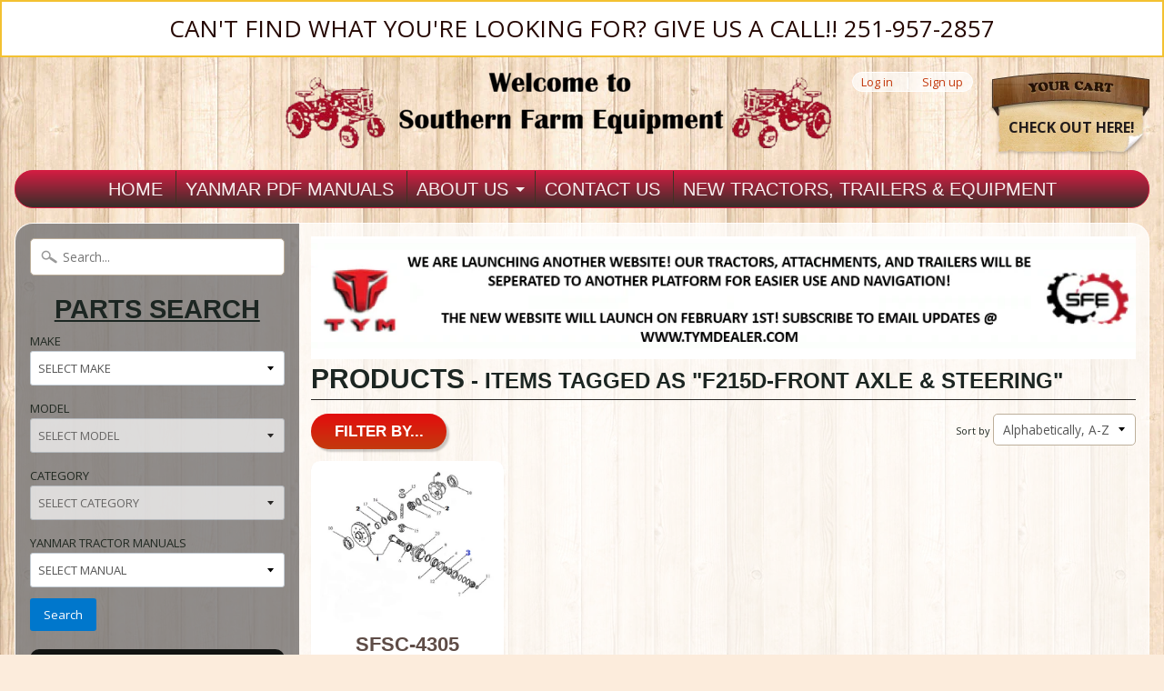

--- FILE ---
content_type: text/html; charset=utf-8
request_url: https://www.southernfarmequipmentimports.com/collections/all/f215d-front-axle-steering
body_size: 57151
content:
<!DOCTYPE html>
<!--[if IE 8]> <html class="no-js lt-ie9" lang="en" > <![endif]-->
<!--[if gt IE 8]><!--> <html class="no-js" lang="en" > <!--<![endif]-->
<head>
<meta charset="utf-8" />
<meta http-equiv="X-UA-Compatible" content="IE=edge" />  

<meta name="viewport" content="width=device-width, initial-scale=1.0">


  
  
  <link href="//fonts.googleapis.com/css?family=Open+Sans:400,700" rel="stylesheet" type="text/css" media="all" />


  

   

<link rel="shortcut icon" href="Liquid error (layout/theme line 12): wrong number of arguments (given 2, expected 1)" />
<link rel="apple-touch-icon-precomposed" href="Liquid error (layout/theme line 13): wrong number of arguments (given 2, expected 1)" />  
  

    <title>Products | F215D-FRONT AXLE & STEERING | SOUTHERN FARM EQUIPMENT</title> 





		
		
			<meta name="description" content="Products - Featuring a wide selection of new parts for imported Yanmar tractors|parts for other tractor makes.Yanmar clutch kits,water pump kits,filter kits,engine..." />
		
	



<link rel="canonical" href="https://www.southernfarmequipmentimports.com/collections/all/f215d-front-axle-steering" /> 


  <meta property="og:type" content="website">
  <meta property="og:title" content="Products">
  
  <meta property="og:image" content="http://www.southernfarmequipmentimports.com/cdn/shop/t/11/assets/logo.png?v=162762776362477801281726623204">
  <meta property="og:image:secure_url" content="https://www.southernfarmequipmentimports.com/cdn/shop/t/11/assets/logo.png?v=162762776362477801281726623204">
  


  <meta property="og:url" content="https://www.southernfarmequipmentimports.com/collections/all/f215d-front-axle-steering">
  <meta property="og:site_name" content="SOUTHERN FARM EQUIPMENT">







<link href="//www.southernfarmequipmentimports.com/cdn/shop/t/11/assets/styles.scss.css?v=133346736407343560951769785665" rel="stylesheet" type="text/css" media="all" />  

<script type="text/javascript" src="//ajax.googleapis.com/ajax/libs/jquery/1.12.0/jquery.min.js"></script>

<script src="//www.southernfarmequipmentimports.com/cdn/shop/t/11/assets/shop.js?v=148325107723480983491749567551" type="text/javascript"></script> 



<script src="//www.southernfarmequipmentimports.com/cdn/shopifycloud/storefront/assets/themes_support/option_selection-b017cd28.js" type="text/javascript"></script>

<!--[if lt IE 9]>
<script src="//html5shim.googlecode.com/svn/trunk/html5.js"></script>
<![endif]-->  
  
<script>window.performance && window.performance.mark && window.performance.mark('shopify.content_for_header.start');</script><meta name="google-site-verification" content="UdY2AixKTMYsH-bSov60ZjoRPV2wi0ISVKHqUgPojfA">
<meta id="shopify-digital-wallet" name="shopify-digital-wallet" content="/14865356/digital_wallets/dialog">
<meta name="shopify-checkout-api-token" content="ba50324f4e842c9887520318776fa53e">
<meta id="in-context-paypal-metadata" data-shop-id="14865356" data-venmo-supported="true" data-environment="production" data-locale="en_US" data-paypal-v4="true" data-currency="USD">
<link rel="alternate" type="application/atom+xml" title="Feed" href="/collections/all/f215d-front-axle-steering.atom" />
<script async="async" src="/checkouts/internal/preloads.js?locale=en-US"></script>
<link rel="preconnect" href="https://shop.app" crossorigin="anonymous">
<script async="async" src="https://shop.app/checkouts/internal/preloads.js?locale=en-US&shop_id=14865356" crossorigin="anonymous"></script>
<script id="apple-pay-shop-capabilities" type="application/json">{"shopId":14865356,"countryCode":"US","currencyCode":"USD","merchantCapabilities":["supports3DS"],"merchantId":"gid:\/\/shopify\/Shop\/14865356","merchantName":"SOUTHERN FARM EQUIPMENT","requiredBillingContactFields":["postalAddress","email"],"requiredShippingContactFields":["postalAddress","email"],"shippingType":"shipping","supportedNetworks":["visa","masterCard","amex","discover","elo","jcb"],"total":{"type":"pending","label":"SOUTHERN FARM EQUIPMENT","amount":"1.00"},"shopifyPaymentsEnabled":true,"supportsSubscriptions":true}</script>
<script id="shopify-features" type="application/json">{"accessToken":"ba50324f4e842c9887520318776fa53e","betas":["rich-media-storefront-analytics"],"domain":"www.southernfarmequipmentimports.com","predictiveSearch":true,"shopId":14865356,"locale":"en"}</script>
<script>var Shopify = Shopify || {};
Shopify.shop = "southern-farm-equipment-imports.myshopify.com";
Shopify.locale = "en";
Shopify.currency = {"active":"USD","rate":"1.0"};
Shopify.country = "US";
Shopify.theme = {"name":"Sunrise","id":68914885,"schema_name":null,"schema_version":null,"theme_store_id":57,"role":"main"};
Shopify.theme.handle = "null";
Shopify.theme.style = {"id":null,"handle":null};
Shopify.cdnHost = "www.southernfarmequipmentimports.com/cdn";
Shopify.routes = Shopify.routes || {};
Shopify.routes.root = "/";</script>
<script type="module">!function(o){(o.Shopify=o.Shopify||{}).modules=!0}(window);</script>
<script>!function(o){function n(){var o=[];function n(){o.push(Array.prototype.slice.apply(arguments))}return n.q=o,n}var t=o.Shopify=o.Shopify||{};t.loadFeatures=n(),t.autoloadFeatures=n()}(window);</script>
<script>
  window.ShopifyPay = window.ShopifyPay || {};
  window.ShopifyPay.apiHost = "shop.app\/pay";
  window.ShopifyPay.redirectState = null;
</script>
<script id="shop-js-analytics" type="application/json">{"pageType":"collection"}</script>
<script defer="defer" async type="module" src="//www.southernfarmequipmentimports.com/cdn/shopifycloud/shop-js/modules/v2/client.init-shop-cart-sync_BN7fPSNr.en.esm.js"></script>
<script defer="defer" async type="module" src="//www.southernfarmequipmentimports.com/cdn/shopifycloud/shop-js/modules/v2/chunk.common_Cbph3Kss.esm.js"></script>
<script defer="defer" async type="module" src="//www.southernfarmequipmentimports.com/cdn/shopifycloud/shop-js/modules/v2/chunk.modal_DKumMAJ1.esm.js"></script>
<script type="module">
  await import("//www.southernfarmequipmentimports.com/cdn/shopifycloud/shop-js/modules/v2/client.init-shop-cart-sync_BN7fPSNr.en.esm.js");
await import("//www.southernfarmequipmentimports.com/cdn/shopifycloud/shop-js/modules/v2/chunk.common_Cbph3Kss.esm.js");
await import("//www.southernfarmequipmentimports.com/cdn/shopifycloud/shop-js/modules/v2/chunk.modal_DKumMAJ1.esm.js");

  window.Shopify.SignInWithShop?.initShopCartSync?.({"fedCMEnabled":true,"windoidEnabled":true});

</script>
<script>
  window.Shopify = window.Shopify || {};
  if (!window.Shopify.featureAssets) window.Shopify.featureAssets = {};
  window.Shopify.featureAssets['shop-js'] = {"shop-cart-sync":["modules/v2/client.shop-cart-sync_CJVUk8Jm.en.esm.js","modules/v2/chunk.common_Cbph3Kss.esm.js","modules/v2/chunk.modal_DKumMAJ1.esm.js"],"init-fed-cm":["modules/v2/client.init-fed-cm_7Fvt41F4.en.esm.js","modules/v2/chunk.common_Cbph3Kss.esm.js","modules/v2/chunk.modal_DKumMAJ1.esm.js"],"init-shop-email-lookup-coordinator":["modules/v2/client.init-shop-email-lookup-coordinator_Cc088_bR.en.esm.js","modules/v2/chunk.common_Cbph3Kss.esm.js","modules/v2/chunk.modal_DKumMAJ1.esm.js"],"init-windoid":["modules/v2/client.init-windoid_hPopwJRj.en.esm.js","modules/v2/chunk.common_Cbph3Kss.esm.js","modules/v2/chunk.modal_DKumMAJ1.esm.js"],"shop-button":["modules/v2/client.shop-button_B0jaPSNF.en.esm.js","modules/v2/chunk.common_Cbph3Kss.esm.js","modules/v2/chunk.modal_DKumMAJ1.esm.js"],"shop-cash-offers":["modules/v2/client.shop-cash-offers_DPIskqss.en.esm.js","modules/v2/chunk.common_Cbph3Kss.esm.js","modules/v2/chunk.modal_DKumMAJ1.esm.js"],"shop-toast-manager":["modules/v2/client.shop-toast-manager_CK7RT69O.en.esm.js","modules/v2/chunk.common_Cbph3Kss.esm.js","modules/v2/chunk.modal_DKumMAJ1.esm.js"],"init-shop-cart-sync":["modules/v2/client.init-shop-cart-sync_BN7fPSNr.en.esm.js","modules/v2/chunk.common_Cbph3Kss.esm.js","modules/v2/chunk.modal_DKumMAJ1.esm.js"],"init-customer-accounts-sign-up":["modules/v2/client.init-customer-accounts-sign-up_CfPf4CXf.en.esm.js","modules/v2/client.shop-login-button_DeIztwXF.en.esm.js","modules/v2/chunk.common_Cbph3Kss.esm.js","modules/v2/chunk.modal_DKumMAJ1.esm.js"],"pay-button":["modules/v2/client.pay-button_CgIwFSYN.en.esm.js","modules/v2/chunk.common_Cbph3Kss.esm.js","modules/v2/chunk.modal_DKumMAJ1.esm.js"],"init-customer-accounts":["modules/v2/client.init-customer-accounts_DQ3x16JI.en.esm.js","modules/v2/client.shop-login-button_DeIztwXF.en.esm.js","modules/v2/chunk.common_Cbph3Kss.esm.js","modules/v2/chunk.modal_DKumMAJ1.esm.js"],"avatar":["modules/v2/client.avatar_BTnouDA3.en.esm.js"],"init-shop-for-new-customer-accounts":["modules/v2/client.init-shop-for-new-customer-accounts_CsZy_esa.en.esm.js","modules/v2/client.shop-login-button_DeIztwXF.en.esm.js","modules/v2/chunk.common_Cbph3Kss.esm.js","modules/v2/chunk.modal_DKumMAJ1.esm.js"],"shop-follow-button":["modules/v2/client.shop-follow-button_BRMJjgGd.en.esm.js","modules/v2/chunk.common_Cbph3Kss.esm.js","modules/v2/chunk.modal_DKumMAJ1.esm.js"],"checkout-modal":["modules/v2/client.checkout-modal_B9Drz_yf.en.esm.js","modules/v2/chunk.common_Cbph3Kss.esm.js","modules/v2/chunk.modal_DKumMAJ1.esm.js"],"shop-login-button":["modules/v2/client.shop-login-button_DeIztwXF.en.esm.js","modules/v2/chunk.common_Cbph3Kss.esm.js","modules/v2/chunk.modal_DKumMAJ1.esm.js"],"lead-capture":["modules/v2/client.lead-capture_DXYzFM3R.en.esm.js","modules/v2/chunk.common_Cbph3Kss.esm.js","modules/v2/chunk.modal_DKumMAJ1.esm.js"],"shop-login":["modules/v2/client.shop-login_CA5pJqmO.en.esm.js","modules/v2/chunk.common_Cbph3Kss.esm.js","modules/v2/chunk.modal_DKumMAJ1.esm.js"],"payment-terms":["modules/v2/client.payment-terms_BxzfvcZJ.en.esm.js","modules/v2/chunk.common_Cbph3Kss.esm.js","modules/v2/chunk.modal_DKumMAJ1.esm.js"]};
</script>
<script>(function() {
  var isLoaded = false;
  function asyncLoad() {
    if (isLoaded) return;
    isLoaded = true;
    var urls = ["https:\/\/cdn.shopify.com\/s\/files\/1\/1486\/5356\/t\/11\/assets\/affirmShopify.js?v=1679934162\u0026shop=southern-farm-equipment-imports.myshopify.com"];
    for (var i = 0; i < urls.length; i++) {
      var s = document.createElement('script');
      s.type = 'text/javascript';
      s.async = true;
      s.src = urls[i];
      var x = document.getElementsByTagName('script')[0];
      x.parentNode.insertBefore(s, x);
    }
  };
  if(window.attachEvent) {
    window.attachEvent('onload', asyncLoad);
  } else {
    window.addEventListener('load', asyncLoad, false);
  }
})();</script>
<script id="__st">var __st={"a":14865356,"offset":-21600,"reqid":"22d76e3e-ca2b-4420-a3fe-2fab676b022b-1770020182","pageurl":"www.southernfarmequipmentimports.com\/collections\/all\/f215d-front-axle-steering","u":"cc567edad2ee","p":"collection"};</script>
<script>window.ShopifyPaypalV4VisibilityTracking = true;</script>
<script id="captcha-bootstrap">!function(){'use strict';const t='contact',e='account',n='new_comment',o=[[t,t],['blogs',n],['comments',n],[t,'customer']],c=[[e,'customer_login'],[e,'guest_login'],[e,'recover_customer_password'],[e,'create_customer']],r=t=>t.map((([t,e])=>`form[action*='/${t}']:not([data-nocaptcha='true']) input[name='form_type'][value='${e}']`)).join(','),a=t=>()=>t?[...document.querySelectorAll(t)].map((t=>t.form)):[];function s(){const t=[...o],e=r(t);return a(e)}const i='password',u='form_key',d=['recaptcha-v3-token','g-recaptcha-response','h-captcha-response',i],f=()=>{try{return window.sessionStorage}catch{return}},m='__shopify_v',_=t=>t.elements[u];function p(t,e,n=!1){try{const o=window.sessionStorage,c=JSON.parse(o.getItem(e)),{data:r}=function(t){const{data:e,action:n}=t;return t[m]||n?{data:e,action:n}:{data:t,action:n}}(c);for(const[e,n]of Object.entries(r))t.elements[e]&&(t.elements[e].value=n);n&&o.removeItem(e)}catch(o){console.error('form repopulation failed',{error:o})}}const l='form_type',E='cptcha';function T(t){t.dataset[E]=!0}const w=window,h=w.document,L='Shopify',v='ce_forms',y='captcha';let A=!1;((t,e)=>{const n=(g='f06e6c50-85a8-45c8-87d0-21a2b65856fe',I='https://cdn.shopify.com/shopifycloud/storefront-forms-hcaptcha/ce_storefront_forms_captcha_hcaptcha.v1.5.2.iife.js',D={infoText:'Protected by hCaptcha',privacyText:'Privacy',termsText:'Terms'},(t,e,n)=>{const o=w[L][v],c=o.bindForm;if(c)return c(t,g,e,D).then(n);var r;o.q.push([[t,g,e,D],n]),r=I,A||(h.body.append(Object.assign(h.createElement('script'),{id:'captcha-provider',async:!0,src:r})),A=!0)});var g,I,D;w[L]=w[L]||{},w[L][v]=w[L][v]||{},w[L][v].q=[],w[L][y]=w[L][y]||{},w[L][y].protect=function(t,e){n(t,void 0,e),T(t)},Object.freeze(w[L][y]),function(t,e,n,w,h,L){const[v,y,A,g]=function(t,e,n){const i=e?o:[],u=t?c:[],d=[...i,...u],f=r(d),m=r(i),_=r(d.filter((([t,e])=>n.includes(e))));return[a(f),a(m),a(_),s()]}(w,h,L),I=t=>{const e=t.target;return e instanceof HTMLFormElement?e:e&&e.form},D=t=>v().includes(t);t.addEventListener('submit',(t=>{const e=I(t);if(!e)return;const n=D(e)&&!e.dataset.hcaptchaBound&&!e.dataset.recaptchaBound,o=_(e),c=g().includes(e)&&(!o||!o.value);(n||c)&&t.preventDefault(),c&&!n&&(function(t){try{if(!f())return;!function(t){const e=f();if(!e)return;const n=_(t);if(!n)return;const o=n.value;o&&e.removeItem(o)}(t);const e=Array.from(Array(32),(()=>Math.random().toString(36)[2])).join('');!function(t,e){_(t)||t.append(Object.assign(document.createElement('input'),{type:'hidden',name:u})),t.elements[u].value=e}(t,e),function(t,e){const n=f();if(!n)return;const o=[...t.querySelectorAll(`input[type='${i}']`)].map((({name:t})=>t)),c=[...d,...o],r={};for(const[a,s]of new FormData(t).entries())c.includes(a)||(r[a]=s);n.setItem(e,JSON.stringify({[m]:1,action:t.action,data:r}))}(t,e)}catch(e){console.error('failed to persist form',e)}}(e),e.submit())}));const S=(t,e)=>{t&&!t.dataset[E]&&(n(t,e.some((e=>e===t))),T(t))};for(const o of['focusin','change'])t.addEventListener(o,(t=>{const e=I(t);D(e)&&S(e,y())}));const B=e.get('form_key'),M=e.get(l),P=B&&M;t.addEventListener('DOMContentLoaded',(()=>{const t=y();if(P)for(const e of t)e.elements[l].value===M&&p(e,B);[...new Set([...A(),...v().filter((t=>'true'===t.dataset.shopifyCaptcha))])].forEach((e=>S(e,t)))}))}(h,new URLSearchParams(w.location.search),n,t,e,['guest_login'])})(!0,!0)}();</script>
<script integrity="sha256-4kQ18oKyAcykRKYeNunJcIwy7WH5gtpwJnB7kiuLZ1E=" data-source-attribution="shopify.loadfeatures" defer="defer" src="//www.southernfarmequipmentimports.com/cdn/shopifycloud/storefront/assets/storefront/load_feature-a0a9edcb.js" crossorigin="anonymous"></script>
<script crossorigin="anonymous" defer="defer" src="//www.southernfarmequipmentimports.com/cdn/shopifycloud/storefront/assets/shopify_pay/storefront-65b4c6d7.js?v=20250812"></script>
<script data-source-attribution="shopify.dynamic_checkout.dynamic.init">var Shopify=Shopify||{};Shopify.PaymentButton=Shopify.PaymentButton||{isStorefrontPortableWallets:!0,init:function(){window.Shopify.PaymentButton.init=function(){};var t=document.createElement("script");t.src="https://www.southernfarmequipmentimports.com/cdn/shopifycloud/portable-wallets/latest/portable-wallets.en.js",t.type="module",document.head.appendChild(t)}};
</script>
<script data-source-attribution="shopify.dynamic_checkout.buyer_consent">
  function portableWalletsHideBuyerConsent(e){var t=document.getElementById("shopify-buyer-consent"),n=document.getElementById("shopify-subscription-policy-button");t&&n&&(t.classList.add("hidden"),t.setAttribute("aria-hidden","true"),n.removeEventListener("click",e))}function portableWalletsShowBuyerConsent(e){var t=document.getElementById("shopify-buyer-consent"),n=document.getElementById("shopify-subscription-policy-button");t&&n&&(t.classList.remove("hidden"),t.removeAttribute("aria-hidden"),n.addEventListener("click",e))}window.Shopify?.PaymentButton&&(window.Shopify.PaymentButton.hideBuyerConsent=portableWalletsHideBuyerConsent,window.Shopify.PaymentButton.showBuyerConsent=portableWalletsShowBuyerConsent);
</script>
<script data-source-attribution="shopify.dynamic_checkout.cart.bootstrap">document.addEventListener("DOMContentLoaded",(function(){function t(){return document.querySelector("shopify-accelerated-checkout-cart, shopify-accelerated-checkout")}if(t())Shopify.PaymentButton.init();else{new MutationObserver((function(e,n){t()&&(Shopify.PaymentButton.init(),n.disconnect())})).observe(document.body,{childList:!0,subtree:!0})}}));
</script>
<link id="shopify-accelerated-checkout-styles" rel="stylesheet" media="screen" href="https://www.southernfarmequipmentimports.com/cdn/shopifycloud/portable-wallets/latest/accelerated-checkout-backwards-compat.css" crossorigin="anonymous">
<style id="shopify-accelerated-checkout-cart">
        #shopify-buyer-consent {
  margin-top: 1em;
  display: inline-block;
  width: 100%;
}

#shopify-buyer-consent.hidden {
  display: none;
}

#shopify-subscription-policy-button {
  background: none;
  border: none;
  padding: 0;
  text-decoration: underline;
  font-size: inherit;
  cursor: pointer;
}

#shopify-subscription-policy-button::before {
  box-shadow: none;
}

      </style>

<script>window.performance && window.performance.mark && window.performance.mark('shopify.content_for_header.end');</script>

  <!-- Google tag (gtag.js) -->
<script async src="https://www.googletagmanager.com/gtag/js?id=AW-957866204"></script>
<script>
  window.dataLayer = window.dataLayer || [];
  function gtag(){dataLayer.push(arguments);}
  gtag('js', new Date());

  gtag('config', 'AW-957866204');
</script>
<!-- Google tag (gtag.js) -->
<script async src="https://www.googletagmanager.com/gtag/js?id=G-8PV6CF4S75"></script>
<script>
  window.dataLayer = window.dataLayer || [];
  function gtag(){dataLayer.push(arguments);}
  gtag('js', new Date());

  gtag('config', 'G-8PV6CF4S75');
</script>
  
<!-- BEGIN app block: shopify://apps/hulk-form-builder/blocks/app-embed/b6b8dd14-356b-4725-a4ed-77232212b3c3 --><!-- BEGIN app snippet: hulkapps-formbuilder-theme-ext --><script type="text/javascript">
  
  if (typeof window.formbuilder_customer != "object") {
        window.formbuilder_customer = {}
  }

  window.hulkFormBuilder = {
    form_data: {"form__Kj36eHqGLdDIlDLDuwATA":{"uuid":"_Kj36eHqGLdDIlDLDuwATA","form_name":"T224 Package Form","form_data":{"div_back_gradient_1":"#fff","div_back_gradient_2":"#fff","back_color":"#ffffff","form_title":"\u003ch4 style=\"text-align: center;\"\u003e\u003cu\u003e\u003cstrong\u003eBuild your own package\u003c\/strong\u003e\u003c\/u\u003e\u003c\/h4\u003e\n","form_submit":"Submit","after_submit":"hideAndmessage","after_submit_msg":"\u003cp\u003eYour package request has been submitted. We will contact you as soon as possible!\u003c\/p\u003e\n","captcha_enable":"no","label_style":"inlineLabels","input_border_radius":"2","back_type":"color","input_back_color":"#fff","input_back_color_hover":"#fff","back_shadow":"none","label_font_clr":"#333333","input_font_clr":"#333333","button_align":"fullBtn","button_clr":"#fff","button_back_clr":"#333333","button_border_radius":"2","form_width":"600px","form_border_size":"2","form_border_clr":"#000000","form_border_radius":"1","label_font_size":"14","input_font_size":"12","button_font_size":"16","form_padding":"35","input_border_color":"#ccc","input_border_color_hover":"#ccc","btn_border_clr":"#333333","btn_border_size":"1","form_name":"T224 Package Form","":"southernfarmequi@gmail.com","form_access_message":"\u003cp\u003ePlease login to access the form\u003cbr\u003eDo not have an account? Create account\u003c\/p\u003e","form_description":"","form_banner_alignment":"left","banner_img_height":"0","captcha_honeypot":"yes","captcha_version_3_enable":"no","formElements":[{"Conditions":{},"type":"label","position":0,"label":"Add-Ons","page_number":1},{"Conditions":{},"type":"checkbox","position":1,"label":"3rd Function Valve ($1,350)","page_number":1,"result_in_yes_no":"yes"},{"Conditions":{},"type":"checkbox","position":2,"label":"Backhoe ($5,750)","page_number":1,"result_in_yes_no":"yes"},{"Conditions":{},"type":"checkbox","position":3,"label":"Belly Mower ($2,500)","page_number":1,"result_in_yes_no":"yes"},{"Conditions":{},"type":"checkbox","position":4,"label":"Rim Guard Tire Ballast ($140) *Rear Tires*","result_in_yes_no":"yes","page_number":1},{"Conditions":{},"type":"select","position":5,"label":"Augers \/ Post Hole Diggers","values":"6″ Bit ($850)\n9″ Bit ($900)\n12″ Bit ($950)","elementCost":{},"page_number":1},{"Conditions":{},"type":"select","position":6,"label":"Box Blades","values":"4FT Sunburst Box Blade ($650)\n4FT TYM Box Blade ($799)","elementCost":{},"page_number":1},{"Conditions":{},"type":"select","position":7,"label":"Disc Harrows","values":"4FT Low Profile Atlas Disc ($975)","elementCost":{},"page_number":1},{"Conditions":{},"type":"select","position":8,"label":"Grapples ","values":"48″ TYM Grapple ($1,450)","elementCost":{},"page_number":1},{"Conditions":{},"type":"select","position":9,"label":"Rotary Cutters","values":"4FT TYM Rotary Cutter ($1,575)\n4FT Agri-X Rotary Cutter ($1,475)","elementCost":{},"page_number":1},{"Conditions":{},"type":"select","position":10,"label":"Rotary Tillers","values":"4FT TYM Chain Driven Tiller ($1,750)\n4FT CF Powerline Chain Driven Tiller ($1,750)","elementCost":{},"page_number":1},{"Conditions":{},"type":"select","position":11,"label":"Seed Spreaders","values":"Landspan F300 Metal Spreader ($650)\nThe Hollow 300 Series Poly Spreader ($850)","elementCost":{},"page_number":1},{"Conditions":{},"type":"select","position":12,"label":"Trailers","values":"83x16 Tandem Trailer 7K GVWR ($2,875)\n83x18 Tandem Trailer 7K GVWR ($3,195)\n83x20 Tandem Trailer 7K GVWR ($2,995)\n83x20 Tandem Trailer 10K GVWR ($4,100)\n83x22 Tandem Trailer 10K GVWR ($4,250)\n83x24 Tandem Trailer 14K GVWR ($5,650)","elementCost":{},"page_number":1},{"type":"text","position":13,"label":"First Name","customClass":"","halfwidth":"yes","Conditions":{},"page_number":1,"required":"yes"},{"type":"text","position":14,"label":"Last Name","halfwidth":"yes","Conditions":{},"page_number":1,"required":"yes"},{"type":"email","position":15,"label":"Email","required":"no","email_confirm":"yes","Conditions":{},"page_number":1},{"Conditions":{},"type":"text","position":16,"label":"Phone Number","required":"yes","page_number":1},{"Conditions":{},"type":"textarea","position":17,"label":"Comment Section","page_number":1}]},"is_spam_form":false,"shop_uuid":"qbpdjSKN6o-ewciyVXYiUQ","shop_timezone":"America\/Chicago","shop_id":158021,"shop_is_after_submit_enabled":false,"shop_shopify_plan":"Shopify","shop_shopify_domain":"southern-farm-equipment-imports.myshopify.com"}},
    shop_data: {"shop_qbpdjSKN6o-ewciyVXYiUQ":{"shop_uuid":"qbpdjSKN6o-ewciyVXYiUQ","shop_timezone":"America\/Chicago","shop_id":158021,"shop_is_after_submit_enabled":false,"shop_shopify_plan":"Shopify","shop_shopify_domain":"southern-farm-equipment-imports.myshopify.com","shop_created_at":"2025-12-17T11:00:14.784-06:00","is_skip_metafield":false,"shop_deleted":false,"shop_disabled":false}},
    settings_data: {"shop_settings":{"shop_customise_msgs":[],"default_customise_msgs":{"is_required":"is required","thank_you":"Thank you! The form was submitted successfully.","processing":"Processing...","valid_data":"Please provide valid data","valid_email":"Provide valid email format","valid_tags":"HTML Tags are not allowed","valid_phone":"Provide valid phone number","valid_captcha":"Please provide valid captcha response","valid_url":"Provide valid URL","only_number_alloud":"Provide valid number in","number_less":"must be less than","number_more":"must be more than","image_must_less":"Image must be less than 20MB","image_number":"Images allowed","image_extension":"Invalid extension! Please provide image file","error_image_upload":"Error in image upload. Please try again.","error_file_upload":"Error in file upload. Please try again.","your_response":"Your response","error_form_submit":"Error occur.Please try again after sometime.","email_submitted":"Form with this email is already submitted","invalid_email_by_zerobounce":"The email address you entered appears to be invalid. Please check it and try again.","download_file":"Download file","card_details_invalid":"Your card details are invalid","card_details":"Card details","please_enter_card_details":"Please enter card details","card_number":"Card number","exp_mm":"Exp MM","exp_yy":"Exp YY","crd_cvc":"CVV","payment_value":"Payment amount","please_enter_payment_amount":"Please enter payment amount","address1":"Address line 1","address2":"Address line 2","city":"City","province":"Province","zipcode":"Zip code","country":"Country","blocked_domain":"This form does not accept addresses from","file_must_less":"File must be less than 20MB","file_extension":"Invalid extension! Please provide file","only_file_number_alloud":"files allowed","previous":"Previous","next":"Next","must_have_a_input":"Please enter at least one field.","please_enter_required_data":"Please enter required data","atleast_one_special_char":"Include at least one special character","atleast_one_lowercase_char":"Include at least one lowercase character","atleast_one_uppercase_char":"Include at least one uppercase character","atleast_one_number":"Include at least one number","must_have_8_chars":"Must have 8 characters long","be_between_8_and_12_chars":"Be between 8 and 12 characters long","please_select":"Please Select","phone_submitted":"Form with this phone number is already submitted","user_res_parse_error":"Error while submitting the form","valid_same_values":"values must be same","product_choice_clear_selection":"Clear Selection","picture_choice_clear_selection":"Clear Selection","remove_all_for_file_image_upload":"Remove All","invalid_file_type_for_image_upload":"You can't upload files of this type.","invalid_file_type_for_signature_upload":"You can't upload files of this type.","max_files_exceeded_for_file_upload":"You can not upload any more files.","max_files_exceeded_for_image_upload":"You can not upload any more files.","file_already_exist":"File already uploaded","max_limit_exceed":"You have added the maximum number of text fields.","cancel_upload_for_file_upload":"Cancel upload","cancel_upload_for_image_upload":"Cancel upload","cancel_upload_for_signature_upload":"Cancel upload"},"shop_blocked_domains":[]}},
    features_data: {"shop_plan_features":{"shop_plan_features":["unlimited-forms","full-design-customization","export-form-submissions","multiple-recipients-for-form-submissions","multiple-admin-notifications","enable-captcha","unlimited-file-uploads","save-submitted-form-data","set-auto-response-message","conditional-logic","form-banner","save-as-draft-facility","include-user-response-in-admin-email","disable-form-submission","file-upload"]}},
    shop: null,
    shop_id: null,
    plan_features: null,
    validateDoubleQuotes: false,
    assets: {
      extraFunctions: "https://cdn.shopify.com/extensions/019bb5ee-ec40-7527-955d-c1b8751eb060/form-builder-by-hulkapps-50/assets/extra-functions.js",
      extraStyles: "https://cdn.shopify.com/extensions/019bb5ee-ec40-7527-955d-c1b8751eb060/form-builder-by-hulkapps-50/assets/extra-styles.css",
      bootstrapStyles: "https://cdn.shopify.com/extensions/019bb5ee-ec40-7527-955d-c1b8751eb060/form-builder-by-hulkapps-50/assets/theme-app-extension-bootstrap.css"
    },
    translations: {
      htmlTagNotAllowed: "HTML Tags are not allowed",
      sqlQueryNotAllowed: "SQL Queries are not allowed",
      doubleQuoteNotAllowed: "Double quotes are not allowed",
      vorwerkHttpWwwNotAllowed: "The words \u0026#39;http\u0026#39; and \u0026#39;www\u0026#39; are not allowed. Please remove them and try again.",
      maxTextFieldsReached: "You have added the maximum number of text fields.",
      avoidNegativeWords: "Avoid negative words: Don\u0026#39;t use negative words in your contact message.",
      customDesignOnly: "This form is for custom designs requests. For general inquiries please contact our team at info@stagheaddesigns.com",
      zerobounceApiErrorMsg: "We couldn\u0026#39;t verify your email due to a technical issue. Please try again later.",
    }

  }

  

  window.FbThemeAppExtSettingsHash = {}
  
</script><!-- END app snippet --><!-- END app block --><!-- BEGIN app block: shopify://apps/cbb-shipping-rates/blocks/app-embed-block/de9da91b-8d51-4359-81df-b8b0288464c7 --><script>
    window.codeblackbelt = window.codeblackbelt || {};
    window.codeblackbelt.shop = window.codeblackbelt.shop || 'southern-farm-equipment-imports.myshopify.com';
    </script><script src="//cdn.codeblackbelt.com/widgets/shipping-rates-calculator-plus/main.min.js?version=2026020202-0600" async></script>
<!-- END app block --><script src="https://cdn.shopify.com/extensions/019bb5ee-ec40-7527-955d-c1b8751eb060/form-builder-by-hulkapps-50/assets/form-builder-script.js" type="text/javascript" defer="defer"></script>
<script src="https://cdn.shopify.com/extensions/019bc248-a416-7558-81f5-99b8ca91dff4/theme-app-extension-113/assets/easysearch.min.js" type="text/javascript" defer="defer"></script>
<link href="https://monorail-edge.shopifysvc.com" rel="dns-prefetch">
<script>(function(){if ("sendBeacon" in navigator && "performance" in window) {try {var session_token_from_headers = performance.getEntriesByType('navigation')[0].serverTiming.find(x => x.name == '_s').description;} catch {var session_token_from_headers = undefined;}var session_cookie_matches = document.cookie.match(/_shopify_s=([^;]*)/);var session_token_from_cookie = session_cookie_matches && session_cookie_matches.length === 2 ? session_cookie_matches[1] : "";var session_token = session_token_from_headers || session_token_from_cookie || "";function handle_abandonment_event(e) {var entries = performance.getEntries().filter(function(entry) {return /monorail-edge.shopifysvc.com/.test(entry.name);});if (!window.abandonment_tracked && entries.length === 0) {window.abandonment_tracked = true;var currentMs = Date.now();var navigation_start = performance.timing.navigationStart;var payload = {shop_id: 14865356,url: window.location.href,navigation_start,duration: currentMs - navigation_start,session_token,page_type: "collection"};window.navigator.sendBeacon("https://monorail-edge.shopifysvc.com/v1/produce", JSON.stringify({schema_id: "online_store_buyer_site_abandonment/1.1",payload: payload,metadata: {event_created_at_ms: currentMs,event_sent_at_ms: currentMs}}));}}window.addEventListener('pagehide', handle_abandonment_event);}}());</script>
<script id="web-pixels-manager-setup">(function e(e,d,r,n,o){if(void 0===o&&(o={}),!Boolean(null===(a=null===(i=window.Shopify)||void 0===i?void 0:i.analytics)||void 0===a?void 0:a.replayQueue)){var i,a;window.Shopify=window.Shopify||{};var t=window.Shopify;t.analytics=t.analytics||{};var s=t.analytics;s.replayQueue=[],s.publish=function(e,d,r){return s.replayQueue.push([e,d,r]),!0};try{self.performance.mark("wpm:start")}catch(e){}var l=function(){var e={modern:/Edge?\/(1{2}[4-9]|1[2-9]\d|[2-9]\d{2}|\d{4,})\.\d+(\.\d+|)|Firefox\/(1{2}[4-9]|1[2-9]\d|[2-9]\d{2}|\d{4,})\.\d+(\.\d+|)|Chrom(ium|e)\/(9{2}|\d{3,})\.\d+(\.\d+|)|(Maci|X1{2}).+ Version\/(15\.\d+|(1[6-9]|[2-9]\d|\d{3,})\.\d+)([,.]\d+|)( \(\w+\)|)( Mobile\/\w+|) Safari\/|Chrome.+OPR\/(9{2}|\d{3,})\.\d+\.\d+|(CPU[ +]OS|iPhone[ +]OS|CPU[ +]iPhone|CPU IPhone OS|CPU iPad OS)[ +]+(15[._]\d+|(1[6-9]|[2-9]\d|\d{3,})[._]\d+)([._]\d+|)|Android:?[ /-](13[3-9]|1[4-9]\d|[2-9]\d{2}|\d{4,})(\.\d+|)(\.\d+|)|Android.+Firefox\/(13[5-9]|1[4-9]\d|[2-9]\d{2}|\d{4,})\.\d+(\.\d+|)|Android.+Chrom(ium|e)\/(13[3-9]|1[4-9]\d|[2-9]\d{2}|\d{4,})\.\d+(\.\d+|)|SamsungBrowser\/([2-9]\d|\d{3,})\.\d+/,legacy:/Edge?\/(1[6-9]|[2-9]\d|\d{3,})\.\d+(\.\d+|)|Firefox\/(5[4-9]|[6-9]\d|\d{3,})\.\d+(\.\d+|)|Chrom(ium|e)\/(5[1-9]|[6-9]\d|\d{3,})\.\d+(\.\d+|)([\d.]+$|.*Safari\/(?![\d.]+ Edge\/[\d.]+$))|(Maci|X1{2}).+ Version\/(10\.\d+|(1[1-9]|[2-9]\d|\d{3,})\.\d+)([,.]\d+|)( \(\w+\)|)( Mobile\/\w+|) Safari\/|Chrome.+OPR\/(3[89]|[4-9]\d|\d{3,})\.\d+\.\d+|(CPU[ +]OS|iPhone[ +]OS|CPU[ +]iPhone|CPU IPhone OS|CPU iPad OS)[ +]+(10[._]\d+|(1[1-9]|[2-9]\d|\d{3,})[._]\d+)([._]\d+|)|Android:?[ /-](13[3-9]|1[4-9]\d|[2-9]\d{2}|\d{4,})(\.\d+|)(\.\d+|)|Mobile Safari.+OPR\/([89]\d|\d{3,})\.\d+\.\d+|Android.+Firefox\/(13[5-9]|1[4-9]\d|[2-9]\d{2}|\d{4,})\.\d+(\.\d+|)|Android.+Chrom(ium|e)\/(13[3-9]|1[4-9]\d|[2-9]\d{2}|\d{4,})\.\d+(\.\d+|)|Android.+(UC? ?Browser|UCWEB|U3)[ /]?(15\.([5-9]|\d{2,})|(1[6-9]|[2-9]\d|\d{3,})\.\d+)\.\d+|SamsungBrowser\/(5\.\d+|([6-9]|\d{2,})\.\d+)|Android.+MQ{2}Browser\/(14(\.(9|\d{2,})|)|(1[5-9]|[2-9]\d|\d{3,})(\.\d+|))(\.\d+|)|K[Aa][Ii]OS\/(3\.\d+|([4-9]|\d{2,})\.\d+)(\.\d+|)/},d=e.modern,r=e.legacy,n=navigator.userAgent;return n.match(d)?"modern":n.match(r)?"legacy":"unknown"}(),u="modern"===l?"modern":"legacy",c=(null!=n?n:{modern:"",legacy:""})[u],f=function(e){return[e.baseUrl,"/wpm","/b",e.hashVersion,"modern"===e.buildTarget?"m":"l",".js"].join("")}({baseUrl:d,hashVersion:r,buildTarget:u}),m=function(e){var d=e.version,r=e.bundleTarget,n=e.surface,o=e.pageUrl,i=e.monorailEndpoint;return{emit:function(e){var a=e.status,t=e.errorMsg,s=(new Date).getTime(),l=JSON.stringify({metadata:{event_sent_at_ms:s},events:[{schema_id:"web_pixels_manager_load/3.1",payload:{version:d,bundle_target:r,page_url:o,status:a,surface:n,error_msg:t},metadata:{event_created_at_ms:s}}]});if(!i)return console&&console.warn&&console.warn("[Web Pixels Manager] No Monorail endpoint provided, skipping logging."),!1;try{return self.navigator.sendBeacon.bind(self.navigator)(i,l)}catch(e){}var u=new XMLHttpRequest;try{return u.open("POST",i,!0),u.setRequestHeader("Content-Type","text/plain"),u.send(l),!0}catch(e){return console&&console.warn&&console.warn("[Web Pixels Manager] Got an unhandled error while logging to Monorail."),!1}}}}({version:r,bundleTarget:l,surface:e.surface,pageUrl:self.location.href,monorailEndpoint:e.monorailEndpoint});try{o.browserTarget=l,function(e){var d=e.src,r=e.async,n=void 0===r||r,o=e.onload,i=e.onerror,a=e.sri,t=e.scriptDataAttributes,s=void 0===t?{}:t,l=document.createElement("script"),u=document.querySelector("head"),c=document.querySelector("body");if(l.async=n,l.src=d,a&&(l.integrity=a,l.crossOrigin="anonymous"),s)for(var f in s)if(Object.prototype.hasOwnProperty.call(s,f))try{l.dataset[f]=s[f]}catch(e){}if(o&&l.addEventListener("load",o),i&&l.addEventListener("error",i),u)u.appendChild(l);else{if(!c)throw new Error("Did not find a head or body element to append the script");c.appendChild(l)}}({src:f,async:!0,onload:function(){if(!function(){var e,d;return Boolean(null===(d=null===(e=window.Shopify)||void 0===e?void 0:e.analytics)||void 0===d?void 0:d.initialized)}()){var d=window.webPixelsManager.init(e)||void 0;if(d){var r=window.Shopify.analytics;r.replayQueue.forEach((function(e){var r=e[0],n=e[1],o=e[2];d.publishCustomEvent(r,n,o)})),r.replayQueue=[],r.publish=d.publishCustomEvent,r.visitor=d.visitor,r.initialized=!0}}},onerror:function(){return m.emit({status:"failed",errorMsg:"".concat(f," has failed to load")})},sri:function(e){var d=/^sha384-[A-Za-z0-9+/=]+$/;return"string"==typeof e&&d.test(e)}(c)?c:"",scriptDataAttributes:o}),m.emit({status:"loading"})}catch(e){m.emit({status:"failed",errorMsg:(null==e?void 0:e.message)||"Unknown error"})}}})({shopId: 14865356,storefrontBaseUrl: "https://www.southernfarmequipmentimports.com",extensionsBaseUrl: "https://extensions.shopifycdn.com/cdn/shopifycloud/web-pixels-manager",monorailEndpoint: "https://monorail-edge.shopifysvc.com/unstable/produce_batch",surface: "storefront-renderer",enabledBetaFlags: ["2dca8a86"],webPixelsConfigList: [{"id":"714932390","configuration":"{\"config\":\"{\\\"pixel_id\\\":\\\"GT-MQB4T2CR\\\",\\\"target_country\\\":\\\"US\\\",\\\"gtag_events\\\":[{\\\"type\\\":\\\"purchase\\\",\\\"action_label\\\":\\\"MC-9S87YHWT2E\\\"},{\\\"type\\\":\\\"page_view\\\",\\\"action_label\\\":\\\"MC-9S87YHWT2E\\\"},{\\\"type\\\":\\\"view_item\\\",\\\"action_label\\\":\\\"MC-9S87YHWT2E\\\"}],\\\"enable_monitoring_mode\\\":false}\"}","eventPayloadVersion":"v1","runtimeContext":"OPEN","scriptVersion":"b2a88bafab3e21179ed38636efcd8a93","type":"APP","apiClientId":1780363,"privacyPurposes":[],"dataSharingAdjustments":{"protectedCustomerApprovalScopes":["read_customer_address","read_customer_email","read_customer_name","read_customer_personal_data","read_customer_phone"]}},{"id":"79429798","eventPayloadVersion":"v1","runtimeContext":"LAX","scriptVersion":"1","type":"CUSTOM","privacyPurposes":["ANALYTICS"],"name":"Google Analytics tag (migrated)"},{"id":"shopify-app-pixel","configuration":"{}","eventPayloadVersion":"v1","runtimeContext":"STRICT","scriptVersion":"0450","apiClientId":"shopify-pixel","type":"APP","privacyPurposes":["ANALYTICS","MARKETING"]},{"id":"shopify-custom-pixel","eventPayloadVersion":"v1","runtimeContext":"LAX","scriptVersion":"0450","apiClientId":"shopify-pixel","type":"CUSTOM","privacyPurposes":["ANALYTICS","MARKETING"]}],isMerchantRequest: false,initData: {"shop":{"name":"SOUTHERN FARM EQUIPMENT","paymentSettings":{"currencyCode":"USD"},"myshopifyDomain":"southern-farm-equipment-imports.myshopify.com","countryCode":"US","storefrontUrl":"https:\/\/www.southernfarmequipmentimports.com"},"customer":null,"cart":null,"checkout":null,"productVariants":[],"purchasingCompany":null},},"https://www.southernfarmequipmentimports.com/cdn","1d2a099fw23dfb22ep557258f5m7a2edbae",{"modern":"","legacy":""},{"shopId":"14865356","storefrontBaseUrl":"https:\/\/www.southernfarmequipmentimports.com","extensionBaseUrl":"https:\/\/extensions.shopifycdn.com\/cdn\/shopifycloud\/web-pixels-manager","surface":"storefront-renderer","enabledBetaFlags":"[\"2dca8a86\"]","isMerchantRequest":"false","hashVersion":"1d2a099fw23dfb22ep557258f5m7a2edbae","publish":"custom","events":"[[\"page_viewed\",{}],[\"collection_viewed\",{\"collection\":{\"id\":\"\",\"title\":\"Products\",\"productVariants\":[{\"price\":{\"amount\":16.5,\"currencyCode\":\"USD\"},\"product\":{\"title\":\"SFSC-4305 SEAL, COLLAR\",\"vendor\":\"SOUTHERN FARM EQUIPMENT\",\"id\":\"6726127877\",\"untranslatedTitle\":\"SFSC-4305 SEAL, COLLAR\",\"url\":\"\/products\/sfsc-4305-seal-collar\",\"type\":\"\"},\"id\":\"22627579973\",\"image\":{\"src\":\"\/\/www.southernfarmequipmentimports.com\/cdn\/shop\/products\/PG84-3_58f47c7e-53f5-4b5f-ac84-f4818197ac9a.png?v=1481924386\"},\"sku\":\"SFSC-4305\",\"title\":\"Default Title\",\"untranslatedTitle\":\"Default Title\"}]}}]]"});</script><script>
  window.ShopifyAnalytics = window.ShopifyAnalytics || {};
  window.ShopifyAnalytics.meta = window.ShopifyAnalytics.meta || {};
  window.ShopifyAnalytics.meta.currency = 'USD';
  var meta = {"products":[{"id":6726127877,"gid":"gid:\/\/shopify\/Product\/6726127877","vendor":"SOUTHERN FARM EQUIPMENT","type":"","handle":"sfsc-4305-seal-collar","variants":[{"id":22627579973,"price":1650,"name":"SFSC-4305 SEAL, COLLAR","public_title":null,"sku":"SFSC-4305"}],"remote":false}],"page":{"pageType":"collection","requestId":"22d76e3e-ca2b-4420-a3fe-2fab676b022b-1770020182"}};
  for (var attr in meta) {
    window.ShopifyAnalytics.meta[attr] = meta[attr];
  }
</script>
<script class="analytics">
  (function () {
    var customDocumentWrite = function(content) {
      var jquery = null;

      if (window.jQuery) {
        jquery = window.jQuery;
      } else if (window.Checkout && window.Checkout.$) {
        jquery = window.Checkout.$;
      }

      if (jquery) {
        jquery('body').append(content);
      }
    };

    var hasLoggedConversion = function(token) {
      if (token) {
        return document.cookie.indexOf('loggedConversion=' + token) !== -1;
      }
      return false;
    }

    var setCookieIfConversion = function(token) {
      if (token) {
        var twoMonthsFromNow = new Date(Date.now());
        twoMonthsFromNow.setMonth(twoMonthsFromNow.getMonth() + 2);

        document.cookie = 'loggedConversion=' + token + '; expires=' + twoMonthsFromNow;
      }
    }

    var trekkie = window.ShopifyAnalytics.lib = window.trekkie = window.trekkie || [];
    if (trekkie.integrations) {
      return;
    }
    trekkie.methods = [
      'identify',
      'page',
      'ready',
      'track',
      'trackForm',
      'trackLink'
    ];
    trekkie.factory = function(method) {
      return function() {
        var args = Array.prototype.slice.call(arguments);
        args.unshift(method);
        trekkie.push(args);
        return trekkie;
      };
    };
    for (var i = 0; i < trekkie.methods.length; i++) {
      var key = trekkie.methods[i];
      trekkie[key] = trekkie.factory(key);
    }
    trekkie.load = function(config) {
      trekkie.config = config || {};
      trekkie.config.initialDocumentCookie = document.cookie;
      var first = document.getElementsByTagName('script')[0];
      var script = document.createElement('script');
      script.type = 'text/javascript';
      script.onerror = function(e) {
        var scriptFallback = document.createElement('script');
        scriptFallback.type = 'text/javascript';
        scriptFallback.onerror = function(error) {
                var Monorail = {
      produce: function produce(monorailDomain, schemaId, payload) {
        var currentMs = new Date().getTime();
        var event = {
          schema_id: schemaId,
          payload: payload,
          metadata: {
            event_created_at_ms: currentMs,
            event_sent_at_ms: currentMs
          }
        };
        return Monorail.sendRequest("https://" + monorailDomain + "/v1/produce", JSON.stringify(event));
      },
      sendRequest: function sendRequest(endpointUrl, payload) {
        // Try the sendBeacon API
        if (window && window.navigator && typeof window.navigator.sendBeacon === 'function' && typeof window.Blob === 'function' && !Monorail.isIos12()) {
          var blobData = new window.Blob([payload], {
            type: 'text/plain'
          });

          if (window.navigator.sendBeacon(endpointUrl, blobData)) {
            return true;
          } // sendBeacon was not successful

        } // XHR beacon

        var xhr = new XMLHttpRequest();

        try {
          xhr.open('POST', endpointUrl);
          xhr.setRequestHeader('Content-Type', 'text/plain');
          xhr.send(payload);
        } catch (e) {
          console.log(e);
        }

        return false;
      },
      isIos12: function isIos12() {
        return window.navigator.userAgent.lastIndexOf('iPhone; CPU iPhone OS 12_') !== -1 || window.navigator.userAgent.lastIndexOf('iPad; CPU OS 12_') !== -1;
      }
    };
    Monorail.produce('monorail-edge.shopifysvc.com',
      'trekkie_storefront_load_errors/1.1',
      {shop_id: 14865356,
      theme_id: 68914885,
      app_name: "storefront",
      context_url: window.location.href,
      source_url: "//www.southernfarmequipmentimports.com/cdn/s/trekkie.storefront.c59ea00e0474b293ae6629561379568a2d7c4bba.min.js"});

        };
        scriptFallback.async = true;
        scriptFallback.src = '//www.southernfarmequipmentimports.com/cdn/s/trekkie.storefront.c59ea00e0474b293ae6629561379568a2d7c4bba.min.js';
        first.parentNode.insertBefore(scriptFallback, first);
      };
      script.async = true;
      script.src = '//www.southernfarmequipmentimports.com/cdn/s/trekkie.storefront.c59ea00e0474b293ae6629561379568a2d7c4bba.min.js';
      first.parentNode.insertBefore(script, first);
    };
    trekkie.load(
      {"Trekkie":{"appName":"storefront","development":false,"defaultAttributes":{"shopId":14865356,"isMerchantRequest":null,"themeId":68914885,"themeCityHash":"1056916852461155273","contentLanguage":"en","currency":"USD","eventMetadataId":"e3c5a97d-0758-45a6-8fd0-2aba54d4a3b5"},"isServerSideCookieWritingEnabled":true,"monorailRegion":"shop_domain","enabledBetaFlags":["65f19447","b5387b81"]},"Session Attribution":{},"S2S":{"facebookCapiEnabled":true,"source":"trekkie-storefront-renderer","apiClientId":580111}}
    );

    var loaded = false;
    trekkie.ready(function() {
      if (loaded) return;
      loaded = true;

      window.ShopifyAnalytics.lib = window.trekkie;

      var originalDocumentWrite = document.write;
      document.write = customDocumentWrite;
      try { window.ShopifyAnalytics.merchantGoogleAnalytics.call(this); } catch(error) {};
      document.write = originalDocumentWrite;

      window.ShopifyAnalytics.lib.page(null,{"pageType":"collection","requestId":"22d76e3e-ca2b-4420-a3fe-2fab676b022b-1770020182","shopifyEmitted":true});

      var match = window.location.pathname.match(/checkouts\/(.+)\/(thank_you|post_purchase)/)
      var token = match? match[1]: undefined;
      if (!hasLoggedConversion(token)) {
        setCookieIfConversion(token);
        window.ShopifyAnalytics.lib.track("Viewed Product Category",{"currency":"USD","category":"Collection: all","collectionName":"all","nonInteraction":true},undefined,undefined,{"shopifyEmitted":true});
      }
    });


        var eventsListenerScript = document.createElement('script');
        eventsListenerScript.async = true;
        eventsListenerScript.src = "//www.southernfarmequipmentimports.com/cdn/shopifycloud/storefront/assets/shop_events_listener-3da45d37.js";
        document.getElementsByTagName('head')[0].appendChild(eventsListenerScript);

})();</script>
  <script>
  if (!window.ga || (window.ga && typeof window.ga !== 'function')) {
    window.ga = function ga() {
      (window.ga.q = window.ga.q || []).push(arguments);
      if (window.Shopify && window.Shopify.analytics && typeof window.Shopify.analytics.publish === 'function') {
        window.Shopify.analytics.publish("ga_stub_called", {}, {sendTo: "google_osp_migration"});
      }
      console.error("Shopify's Google Analytics stub called with:", Array.from(arguments), "\nSee https://help.shopify.com/manual/promoting-marketing/pixels/pixel-migration#google for more information.");
    };
    if (window.Shopify && window.Shopify.analytics && typeof window.Shopify.analytics.publish === 'function') {
      window.Shopify.analytics.publish("ga_stub_initialized", {}, {sendTo: "google_osp_migration"});
    }
  }
</script>
<script
  defer
  src="https://www.southernfarmequipmentimports.com/cdn/shopifycloud/perf-kit/shopify-perf-kit-3.1.0.min.js"
  data-application="storefront-renderer"
  data-shop-id="14865356"
  data-render-region="gcp-us-east1"
  data-page-type="collection"
  data-theme-instance-id="68914885"
  data-theme-name=""
  data-theme-version=""
  data-monorail-region="shop_domain"
  data-resource-timing-sampling-rate="10"
  data-shs="true"
  data-shs-beacon="true"
  data-shs-export-with-fetch="true"
  data-shs-logs-sample-rate="1"
  data-shs-beacon-endpoint="https://www.southernfarmequipmentimports.com/api/collect"
></script>
</head>
<div id="shopify-section-announcement-bar" class="shopify-section">
  
  <style>
    .announcement-bar {
      background-color: #fcecdc;
      text-align:center;
      
    }
    .announcement-bar p {
      padding:10px 0;
      font-size: 26px;
      margin:0 !important;
    }
    .announcement-bar__message,
    .announcement-bar--link {
      color: #250702;
    }
    .announcement-bar--link:hover, 
    .announcement-bar--link:hover .announcement-bar__message {
      color: #de2111 !important;
    }
    body {
      position:relative;
      top: 0px !important;
    }
  </style>

  
    <a href="https://www.southernfarmequipmentimports.com/pages/contact-us" class="announcement-bar announcement-bar--link">
      

      
      
      
      
      
      
      
      
      
      
      <p class="announcement-bar__message">CAN'T FIND WHAT YOU'RE LOOKING FOR? GIVE US A CALL!! 251-957-2857</p>

      
    </a>
  

  


<style>
  
</style>

<style> #shopify-section-announcement-bar p {background-color: white; border: solid 2px #f3c131;} </style></div>
<body id="collection" data-curr-format="${{amount}}" data-shop-currency="USD">
   <div id="site-wrap">




      <header id="header" class="clearfix">	
         <div class="row clearfix">
            <div class="header-wrapper"> <!-- New wrapper div -->
                <div class="logo">
                      
                    <a class="newfont" href="/" title="SOUTHERN FARM EQUIPMENT">
                      
                         <img src="//www.southernfarmequipmentimports.com/cdn/shop/t/11/assets/logo.png?v=162762776362477801281726623204" alt="SOUTHERN FARM EQUIPMENT" class="logo"/>
                      
                    </a>
                                   
                </div>
            </div> <!-- End of new wrapper div -->
            
           
           
            
            <div class="login-top hide-mobile">
                     
                          <a href="/account/login">Log in</a> | <a href="/account/register">Sign up</a>
                                 
            </div>
                       

         <div class="cart-info hide-mobile">
              <a href="/cart" style="padding-left: 20px;"><b><br>CHECK OUT HERE!</b></a>
            </div>

         </div>

         
<nav class="top-menu hide-mobile clearfix" role="navigation">
  <ul>
   
      
      
         <li>
            <a class="" href="/">HOME</a>
         </li>
      
   
      
      
         <li>
            <a class="" href="https://www.southernfarmequipmentimports.com/collections/free-yanmar-parts-manuals">YANMAR PDF MANUALS</a>
         </li>
      
   
      
      
         <li class="has-sub level-1">
            <a href="https://southern-farm-equipment-imports.myshopify.com/pages/about-us">ABOUT US</a>
            <ul>
            
                  <li>
                     <a href="https://southern-farm-equipment-imports.myshopify.com/pages/terms-conditions">Terms &amp; Conditions</a>                    
                  </li>
                    
            </ul>
         </li>
      
   
      
      
         <li>
            <a class="" href="https://www.southernfarmequipmentimports.com/pages/contact-us">CONTACT US</a>
         </li>
      
   
      
      
         <li>
            <a class="" href="https://tymdealer.com/">NEW TRACTORS, TRAILERS &amp; EQUIPMENT</a>
         </li>
      
   
  </ul>
</nav>


         <nav class="off-canvas-navigation show-mobile newfont">
            <a href="#menu" class="menu-button">Menu</a>			
            
               <a href="/account" class="">Account</a>			
            
            <a href="/cart" class="">Cart</a>			
         </nav> 
      </header>

   <div id="content">
      <section role="complementary" id="sidebar">
   <nav role="navigation" id="menu">
      <form method="get" action="/search" class="search-form">
			<fieldset>
			<input type="text" placeholder="Search..." name="q" id="search-input">
			<button type="submit" class="button">Search</button>
			</fieldset>
		</form>      
      <div style="text-align: center;">
     <h2 style="text-decoration: underline;">Parts Search</h2>
</div>
<div class="easysearch-embed-widget-main"></div>
      
      
      <ul id="side-menu">
        

         
	

      
      
         <li>
            <a class="newfont" href="/">HOME</a>
         </li>
      
   
      
      
         <li>
            <a class="newfont" href="https://www.southernfarmequipmentimports.com/collections/free-yanmar-parts-manuals">YANMAR PDF MANUALS</a>
         </li>
      
   
      
      
         <li class="has-sub level-1">
           <a class="newfont top-link" href="https://southern-farm-equipment-imports.myshopify.com/pages/about-us">ABOUT US</a>
            <ul class="animated">
            
               
               
                  <li>
                     <a class="" href="https://southern-farm-equipment-imports.myshopify.com/pages/terms-conditions">Terms &amp; Conditions</a>
                  </li>
               
                    
            </ul>
         </li>
      
   
      
      
         <li>
            <a class="newfont" href="https://www.southernfarmequipmentimports.com/pages/contact-us">CONTACT US</a>
         </li>
      
   
      
      
         <li>
            <a class="newfont" href="https://tymdealer.com/">NEW TRACTORS, TRAILERS &amp; EQUIPMENT</a>
         </li>
      
   




 









   <br/>       

         
                  
         
         
         </ul>         
            
	</nav>
   
   
   <aside class="social-links">
      <h3>Stay in touch</h3>
      
      <a href="https://www.facebook.com/southernfarmequipment" title="Facebook"><img src="//www.southernfarmequipmentimports.com/cdn/shop/t/11/assets/icon-facebook.png?v=45489283400407693301474400377" alt="Facebook" /></a>          
                                    
      
                  
                
          
                  
                    
                 
                       
        
   </aside>
   



      

   
   
   
   
</section>         
      <section role="main" id="main"> 
         
   
   
   
   
      <div class="promo-wide">
         
            <a href="https://tymdealer.com/">
               <img src="//www.southernfarmequipmentimports.com/cdn/shop/t/11/assets/promo-wide.jpg?v=54922070013407845381769100021" alt="SOUTHERN FARM EQUIPMENT" />
            </a>
                        
      </div>                  
       

         
         






<div class="collection-wrap clearfix show-sidebar">

   <h1 class="page-title">Products<small> - Items tagged as "F215d-front axle & steering"</small></h1>

   

   

  
  
     
      <div class="sort-and-filter show-sort">
         <nav class="coll-tags show-tags clearfix">
            
<div class="sort-selector">
  <label for="sort-by">Sort by</label> 
  <select class="sort-by" id="sort-by">
    <option value="">Featured</option>
    <option value="price-ascending">Price, low to high</option>
    <option value="price-descending">Price, high to low</option>
    <option value="title-ascending">Alphabetically, A-Z</option>
    <option value="title-descending">Alphabetically, Z-A</option>
    <option value="created-ascending">Oldest to Newest</option>
    <option value="created-descending">Newest to Oldest</option>
    <option value="best-selling">Best Selling</option>
  </select>
</div>
<script>
Shopify.queryParams = {};
if (location.search.length) {
  for (var aKeyValue, i = 0, aCouples = location.search.substr(1).split('&'); i < aCouples.length; i++) {
    aKeyValue = aCouples[i].split('=');
    if (aKeyValue.length > 1) {
      Shopify.queryParams[decodeURIComponent(aKeyValue[0])] = decodeURIComponent(aKeyValue[1]);
    }
  }
}
jQuery('#sort-by')
  .val('title-ascending')
  .bind('change', function() {
    Shopify.queryParams.sort_by = jQuery(this).val();
    location.search = jQuery.param(Shopify.queryParams).replace(/\+/g, '%20');
  });
</script>
     
            
               <a class="button" href="#">Filter by...</a>    
            
         </nav>  

         
            
            <div class="tags">
               <a class="" href="/collections/all">View all</a>
               
                  <a class="" href="/collections/all/1-ymg1800">(1) YMG1800</a>
               
                  <a class="" href="/collections/all/124060-59391">(124060-59391)</a>
               
                  <a class="" href="/collections/all/124450-11810">(124450-11810)</a>
               
                  <a class="" href="/collections/all/129100-23100">(129100-23100)</a>
               
                  <a class="" href="/collections/all/129150-11170">(129150-11170)</a>
               
                  <a class="" href="/collections/all/129350-23100">(129350-23100)</a>
               
                  <a class="" href="/collections/all/129486-42050">(129486-42050)</a>
               
                  <a class="" href="/collections/all/194150-36630">(194150-36630)</a>
               
                  <a class="" href="/collections/all/194330-15500">(194330-15500)</a>
               
                  <a class="" href="/collections/all/1a1040-28810">(1A1040-28810)</a>
               
                  <a class="" href="/collections/all/24101-063074">(24101-063074)</a>
               
                  <a class="" href="/collections/all/4-3110d">(4) 3110D</a>
               
                  <a class="" href="/collections/all/45x70x12">(45x70x12)</a>
               
                  <a class="" href="/collections/all/794151-45101">(794151-45101)</a>
               
                  <a class="" href="/collections/all/794730-57112">(794730-57112)</a>
               
                  <a class="" href="/collections/all/ch10155">(CH10155)</a>
               
                  <a class="" href="/collections/all/m801221">(M801221</a>
               
                  <a class="" href="/collections/all/old-120130-11160-124450-11161">(old # 120130-11160 & 124450-11161)</a>
               
                  <a class="" href="/collections/all/old-121450-13201">(old # 121450-13201</a>
               
                  <a class="" href="/collections/all/old-124160-11171">(Old # 124160-11171)</a>
               
                  <a class="" href="/collections/all/old-124450-11420">(old # 124450-11420)</a>
               
                  <a class="" href="/collections/all/old-124450-23100">(Old # 124450-23100</a>
               
                  <a class="" href="/collections/all/old-124750-42050">(old # 124750-42050)</a>
               
                  <a class="" href="/collections/all/old-129150-11100">(old # 129150-11100)</a>
               
                  <a class="" href="/collections/all/old-129350-13250">(old # 129350-13250)</a>
               
                  <a class="" href="/collections/all/old-194140-63270">(old # 194140-63270)</a>
               
                  <a class="" href="/collections/all/old-194150-34370">(old # 194150-34370)</a>
               
                  <a class="" href="/collections/all/old-724763-01900">(Old # 724763-01900)</a>
               
                  <a class="" href="/collections/all/old-121023-42051">(OLD# 121023-42051)</a>
               
                  <a class="" href="/collections/all/4wd-front-axle-parts">-4WD FRONT AXLE PARTS</a>
               
                  <a class="" href="/collections/all/body-seats">-BODY & SEATS</a>
               
                  <a class="" href="/collections/all/engine-ym187-engine">-ENGINE YM187-ENGINE</a>
               
                  <a class="" href="/collections/all/front-axle-steering">-FRONT AXLE & STEERING</a>
               
                  <a class="" href="/collections/all/voltage-regulator">.VOLTAGE REGULATOR</a>
               
                  <a class="" href="/collections/all/ym2001d-4wd-front-axle-parts">.YM2001D-4WD FRONT AXLE PARTS</a>
               
                  <a class="" href="/collections/all/01a">01A</a>
               
                  <a class="" href="/collections/all/100x120x12">100X120X12</a>
               
                  <a class="" href="/collections/all/101147-11490">101147-11490</a>
               
                  <a class="" href="/collections/all/101158-11190">101158-11190</a>
               
                  <a class="" href="/collections/all/101218-11100">101218-11100</a>
               
                  <a class="" href="/collections/all/101218-11110">101218-11110</a>
               
                  <a class="" href="/collections/all/101504-55040">101504-55040</a>
               
                  <a class="" href="/collections/all/101504-55041">101504-55041</a>
               
                  <a class="" href="/collections/all/101704-11450">101704-11450</a>
               
                  <a class="" href="/collections/all/101720-55750">101720-55750</a>
               
                  <a class="" href="/collections/all/102103-55520">102103-55520</a>
               
                  <a class="" href="/collections/all/103288-11450">103288-11450</a>
               
                  <a class="" href="/collections/all/103338-11180">103338-11180</a>
               
                  <a class="" href="/collections/all/103338-11190">103338-11190</a>
               
                  <a class="" href="/collections/all/103854-11490">103854-11490</a>
               
                  <a class="" href="/collections/all/103854-59191">103854-59191</a>
               
                  <a class="" href="/collections/all/104200-11100">104200-11100</a>
               
                  <a class="" href="/collections/all/104200-11110">104200-11110</a>
               
                  <a class="" href="/collections/all/104200-11180">104200-11180</a>
               
                  <a class="" href="/collections/all/104200-53080">104200-53080</a>
               
                  <a class="" href="/collections/all/104211-11100">104211-11100</a>
               
                  <a class="" href="/collections/all/104211-11110">104211-11110</a>
               
                  <a class="" href="/collections/all/104211-11120">104211-11120</a>
               
                  <a class="" href="/collections/all/104300-53080">104300-53080</a>
               
                  <a class="" href="/collections/all/104400-11410">104400-11410</a>
               
                  <a class="" href="/collections/all/104500-23201">104500-23201</a>
               
                  <a class="" href="/collections/all/104500-53080">104500-53080</a>
               
                  <a class="" href="/collections/all/104500-55510">104500-55510</a>
               
                  <a class="" href="/collections/all/104500-55710">104500-55710</a>
               
                  <a class="" href="/collections/all/104511-11120">104511-11120</a>
               
                  <a class="" href="/collections/all/104600-11100">104600-11100</a>
               
                  <a class="" href="/collections/all/104600-11110">104600-11110</a>
               
                  <a class="" href="/collections/all/104900-11410">104900-11410</a>
               
                  <a class="" href="/collections/all/104900-11450">104900-11450</a>
               
                  <a class="" href="/collections/all/104900-53080">104900-53080</a>
               
                  <a class="" href="/collections/all/1050">1050</a>
               
                  <a class="" href="/collections/all/1050-brake-shoe">1050 brake shoe</a>
               
                  <a class="" href="/collections/all/1050-engine-kit">1050 engine kit</a>
               
                  <a class="" href="/collections/all/1050-overhaul">1050 overhaul</a>
               
                  <a class="" href="/collections/all/1050-rebuild">1050 rebuild</a>
               
                  <a class="" href="/collections/all/1050-4wd-front-axle-parts">1050-4WD FRONT AXLE PARTS</a>
               
                  <a class="" href="/collections/all/105225-11100">105225-11100</a>
               
                  <a class="" href="/collections/all/105225-11110">105225-11110</a>
               
                  <a class="" href="/collections/all/105225-23200">105225-23200</a>
               
                  <a class="" href="/collections/all/105582-59150">105582-59150</a>
               
                  <a class="" href="/collections/all/1070-4wd-front-axle-parts">1070-4WD FRONT AXLE PARTS</a>
               
                  <a class="" href="/collections/all/10x20x7">10X20X7</a>
               
                  <a class="" href="/collections/all/1100">1100</a>
               
                  <a class="" href="/collections/all/1100-w-2t73">1100 w/ 2T73</a>
               
                  <a class="" href="/collections/all/1110">1110</a>
               
                  <a class="" href="/collections/all/115x145x13-5tc">115x145x13.5TC</a>
               
                  <a class="" href="/collections/all/119171-14400">119171-14400</a>
               
                  <a class="" href="/collections/all/11930577010">11930577010</a>
               
                  <a class="" href="/collections/all/119620-7701">119620-7701</a>
               
                  <a class="" href="/collections/all/119620-77201">119620-77201</a>
               
                  <a class="" href="/collections/all/119620-77202">119620-77202</a>
               
                  <a class="" href="/collections/all/1196207701">1196207701</a>
               
                  <a class="" href="/collections/all/119660-35150">119660-35150</a>
               
                  <a class="" href="/collections/all/119810-55650">119810-55650</a>
               
                  <a class="" href="/collections/all/120130-11160">120130-11160</a>
               
                  <a class="" href="/collections/all/120130-11860">120130-11860</a>
               
                  <a class="" href="/collections/all/121000-01330">121000-01330</a>
               
                  <a class="" href="/collections/all/121000-01751">121000-01751</a>
               
                  <a class="" href="/collections/all/121023-42051">121023-42051</a>
               
                  <a class="" href="/collections/all/121023-42100">121023-42100</a>
               
                  <a class="" href="/collections/all/121023-42290">121023-42290</a>
               
                  <a class="" href="/collections/all/121023-77910">121023-77910</a>
               
                  <a class="" href="/collections/all/121120-12901">121120-12901</a>
               
                  <a class="" href="/collections/all/121120-44590">121120-44590</a>
               
                  <a class="" href="/collections/all/121120-49010">121120-49010</a>
               
                  <a class="" href="/collections/all/121150-01330">121150-01330</a>
               
                  <a class="" href="/collections/all/121150-01751">121150-01751</a>
               
                  <a class="" href="/collections/all/121150-02800">121150-02800</a>
               
                  <a class="" href="/collections/all/121150-02810">121150-02810</a>
               
                  <a class="" href="/collections/all/121150-11350">121150-11350</a>
               
                  <a class="" href="/collections/all/121150-12710">121150-12710</a>
               
                  <a class="" href="/collections/all/121150-13520">121150-13520</a>
               
                  <a class="" href="/collections/all/121150-42290">121150-42290</a>
               
                  <a class="" href="/collections/all/121150-44500">121150-44500</a>
               
                  <a class="" href="/collections/all/121150-49010">121150-49010</a>
               
                  <a class="" href="/collections/all/121150-49020">121150-49020</a>
               
                  <a class="" href="/collections/all/121150-49030">121150-49030</a>
               
                  <a class="" href="/collections/all/121150-66010">121150-66010</a>
               
                  <a class="" href="/collections/all/121250-01331">121250-01331</a>
               
                  <a class="" href="/collections/all/121250-01751">121250-01751</a>
               
                  <a class="" href="/collections/all/121250-01791">121250-01791</a>
               
                  <a class="" href="/collections/all/121250-01950">121250-01950</a>
               
                  <a class="" href="/collections/all/121250-02101">121250-02101</a>
               
                  <a class="" href="/collections/all/121250-02111">121250-02111</a>
               
                  <a class="" href="/collections/all/121250-02220">121250-02220</a>
               
                  <a class="" href="/collections/all/121250-02800">121250-02800</a>
               
                  <a class="" href="/collections/all/121250-02810">121250-02810</a>
               
                  <a class="" href="/collections/all/121250-11350">121250-11350</a>
               
                  <a class="" href="/collections/all/121250-12710">121250-12710</a>
               
                  <a class="" href="/collections/all/121250-13520">121250-13520</a>
               
                  <a class="" href="/collections/all/121250-22090">121250-22090</a>
               
                  <a class="" href="/collections/all/121250-35300">121250-35300</a>
               
                  <a class="" href="/collections/all/121250-42011">121250-42011</a>
               
                  <a class="" href="/collections/all/121250-42120">121250-42120</a>
               
                  <a class="" href="/collections/all/121250-44500">121250-44500</a>
               
                  <a class="" href="/collections/all/121250-49011">121250-49011</a>
               
                  <a class="" href="/collections/all/121250-49020">121250-49020</a>
               
                  <a class="" href="/collections/all/121250-49030">121250-49030</a>
               
                  <a class="" href="/collections/all/121252-22090">121252-22090</a>
               
                  <a class="" href="/collections/all/121252-39450">121252-39450</a>
               
                  <a class="" href="/collections/all/121252-42290">121252-42290</a>
               
                  <a class="" href="/collections/all/121252-44740">121252-44740</a>
               
                  <a class="" href="/collections/all/121252-49010">121252-49010</a>
               
                  <a class="" href="/collections/all/121252-49020">121252-49020</a>
               
                  <a class="" href="/collections/all/121252-49030">121252-49030</a>
               
                  <a class="" href="/collections/all/121253-12510">121253-12510</a>
               
                  <a class="" href="/collections/all/121253-44500">121253-44500</a>
               
                  <a class="" href="/collections/all/121253-49020">121253-49020</a>
               
                  <a class="" href="/collections/all/121254-49010">121254-49010</a>
               
                  <a class="" href="/collections/all/121254-49020">121254-49020</a>
               
                  <a class="" href="/collections/all/121254-55510">121254-55510</a>
               
                  <a class="" href="/collections/all/121254-77660">121254-77660</a>
               
                  <a class="" href="/collections/all/121256-12510">121256-12510</a>
               
                  <a class="" href="/collections/all/121262-22090">121262-22090</a>
               
                  <a class="" href="/collections/all/121262-49020">121262-49020</a>
               
                  <a class="" href="/collections/all/121267-44741">121267-44741</a>
               
                  <a class="" href="/collections/all/121267-49010">121267-49010</a>
               
                  <a class="" href="/collections/all/121268-44500">121268-44500</a>
               
                  <a class="" href="/collections/all/121370-11310">121370-11310</a>
               
                  <a class="" href="/collections/all/121400-11340">121400-11340</a>
               
                  <a class="" href="/collections/all/121400-77201">121400-77201</a>
               
                  <a class="" href="/collections/all/121400-91140">121400-91140</a>
               
                  <a class="" href="/collections/all/121420-01760">121420-01760</a>
               
                  <a class="" href="/collections/all/121422-49011">121422-49011</a>
               
                  <a class="" href="/collections/all/121423-01331">121423-01331</a>
               
                  <a class="" href="/collections/all/121450-01100">121450-01100</a>
               
                  <a class="" href="/collections/all/121450-01511">121450-01511</a>
               
                  <a class="" href="/collections/all/121450-01751">121450-01751</a>
               
                  <a class="" href="/collections/all/121450-01800">121450-01800</a>
               
                  <a class="" href="/collections/all/121450-01801">121450-01801</a>
               
                  <a class="" href="/collections/all/121450-01951">121450-01951</a>
               
                  <a class="" href="/collections/all/121450-02100">121450-02100</a>
               
                  <a class="" href="/collections/all/121450-02110">121450-02110</a>
               
                  <a class="" href="/collections/all/121450-02160">121450-02160</a>
               
                  <a class="" href="/collections/all/121450-02170">121450-02170</a>
               
                  <a class="" href="/collections/all/121450-11310">121450-11310</a>
               
                  <a class="" href="/collections/all/121450-12710">121450-12710</a>
               
                  <a class="" href="/collections/all/121450-13251">121450-13251</a>
               
                  <a class="" href="/collections/all/121450-14400">121450-14400</a>
               
                  <a class="" href="/collections/all/121450-22091">121450-22091</a>
               
                  <a class="" href="/collections/all/121450-32090">121450-32090</a>
               
                  <a class="" href="/collections/all/121450-42010">121450-42010</a>
               
                  <a class="" href="/collections/all/121450-42050">121450-42050</a>
               
                  <a class="" href="/collections/all/121450-42050-old-121023-42051">121450-42050  (OLD# 121023-42051</a>
               
                  <a class="" href="/collections/all/121450-42350">121450-42350</a>
               
                  <a class="" href="/collections/all/121450-44410">121450-44410</a>
               
                  <a class="" href="/collections/all/121450-44740">121450-44740</a>
               
                  <a class="" href="/collections/all/121450-49010">121450-49010</a>
               
                  <a class="" href="/collections/all/121450-49020">121450-49020</a>
               
                  <a class="" href="/collections/all/121450-49030">121450-49030</a>
               
                  <a class="" href="/collections/all/121450-77010">121450-77010</a>
               
                  <a class="" href="/collections/all/121450-77710">121450-77710</a>
               
                  <a class="" href="/collections/all/121450-77711">121450-77711</a>
               
                  <a class="" href="/collections/all/121450-77790">121450-77790</a>
               
                  <a class="" href="/collections/all/121456-42290">121456-42290</a>
               
                  <a class="" href="/collections/all/121462-44500">121462-44500</a>
               
                  <a class="" href="/collections/all/121462-77710">121462-77710</a>
               
                  <a class="" href="/collections/all/121467-22090">121467-22090</a>
               
                  <a class="" href="/collections/all/121467-34800">121467-34800</a>
               
                  <a class="" href="/collections/all/121468-44500">121468-44500</a>
               
                  <a class="" href="/collections/all/121470-01332">121470-01332</a>
               
                  <a class="" href="/collections/all/121470-44500">121470-44500</a>
               
                  <a class="" href="/collections/all/121470-44510">121470-44510</a>
               
                  <a class="" href="/collections/all/121470-44900">121470-44900</a>
               
                  <a class="" href="/collections/all/121492-42290">121492-42290</a>
               
                  <a class="" href="/collections/all/121520-01331">121520-01331</a>
               
                  <a class="" href="/collections/all/121520-02100">121520-02100</a>
               
                  <a class="" href="/collections/all/121520-11410">121520-11410</a>
               
                  <a class="" href="/collections/all/121520-22090">121520-22090</a>
               
                  <a class="" href="/collections/all/121522-77790">121522-77790</a>
               
                  <a class="" href="/collections/all/121550-01331">121550-01331</a>
               
                  <a class="" href="/collections/all/121550-02110">121550-02110</a>
               
                  <a class="" href="/collections/all/121550-11310">121550-11310</a>
               
                  <a class="" href="/collections/all/121550-11400">121550-11400</a>
               
                  <a class="" href="/collections/all/121550-11411">121550-11411</a>
               
                  <a class="" href="/collections/all/121550-11451">121550-11451</a>
               
                  <a class="" href="/collections/all/121550-13521">121550-13521</a>
               
                  <a class="" href="/collections/all/121550-14400">121550-14400</a>
               
                  <a class="" href="/collections/all/121550-23200">121550-23200</a>
               
                  <a class="" href="/collections/all/121551-01100">121551-01100</a>
               
                  <a class="" href="/collections/all/121551-02220">121551-02220</a>
               
                  <a class="" href="/collections/all/121551-12710">121551-12710</a>
               
                  <a class="" href="/collections/all/121551-44500">121551-44500</a>
               
                  <a class="" href="/collections/all/121554-44500">121554-44500</a>
               
                  <a class="" href="/collections/all/121567-01330">121567-01330</a>
               
                  <a class="" href="/collections/all/121567-22090">121567-22090</a>
               
                  <a class="" href="/collections/all/121567-44500">121567-44500</a>
               
                  <a class="" href="/collections/all/121575-01750">121575-01750</a>
               
                  <a class="" href="/collections/all/121575-22090">121575-22090</a>
               
                  <a class="" href="/collections/all/121750-77800">121750-77800</a>
               
                  <a class="" href="/collections/all/121950-49010">121950-49010</a>
               
                  <a class="" href="/collections/all/121950-49020">121950-49020</a>
               
                  <a class="" href="/collections/all/122250-44501">122250-44501</a>
               
                  <a class="" href="/collections/all/124050-11180">124050-11180</a>
               
                  <a class="" href="/collections/all/124060-01300">124060-01300</a>
               
                  <a class="" href="/collections/all/124060-01330">124060-01330</a>
               
                  <a class="" href="/collections/all/124060-01331">124060-01331</a>
               
                  <a class="" href="/collections/all/124060-01742">124060-01742</a>
               
                  <a class="" href="/collections/all/124060-02110">124060-02110</a>
               
                  <a class="" href="/collections/all/124060-02220">124060-02220</a>
               
                  <a class="" href="/collections/all/124060-11120">124060-11120</a>
               
                  <a class="" href="/collections/all/124060-11160">124060-11160</a>
               
                  <a class="" href="/collections/all/124060-11311">124060-11311</a>
               
                  <a class="" href="/collections/all/124060-11800">124060-11800</a>
               
                  <a class="" href="/collections/all/124060-11810">124060-11810</a>
               
                  <a class="" href="/collections/all/124060-12510">124060-12510</a>
               
                  <a class="" href="/collections/all/124060-23100">124060-23100</a>
               
                  <a class="" href="/collections/all/124060-23300">124060-23300</a>
               
                  <a class="" href="/collections/all/124060-23910">124060-23910</a>
               
                  <a class="" href="/collections/all/124060-32011">124060-32011</a>
               
                  <a class="" href="/collections/all/124060-44290">124060-44290</a>
               
                  <a class="" href="/collections/all/124060-49010">124060-49010</a>
               
                  <a class="" href="/collections/all/124060-49020">124060-49020</a>
               
                  <a class="" href="/collections/all/124060-59380">124060-59380</a>
               
                  <a class="" href="/collections/all/124060-77010">124060-77010</a>
               
                  <a class="" href="/collections/all/124060-77300">124060-77300</a>
               
                  <a class="" href="/collections/all/124064-12510">124064-12510</a>
               
                  <a class="" href="/collections/all/124064-26021">124064-26021</a>
               
                  <a class="" href="/collections/all/124064-44290">124064-44290</a>
               
                  <a class="" href="/collections/all/124064-44500">124064-44500</a>
               
                  <a class="" href="/collections/all/124064-55510">124064-55510</a>
               
                  <a class="" href="/collections/all/124070-77010">124070-77010</a>
               
                  <a class="" href="/collections/all/124085-02220">124085-02220</a>
               
                  <a class="" href="/collections/all/124085-35111">124085-35111</a>
               
                  <a class="" href="/collections/all/124085-35112">124085-35112</a>
               
                  <a class="" href="/collections/all/124085-35300">124085-35300</a>
               
                  <a class="" href="/collections/all/124160-01300">124160-01300</a>
               
                  <a class="" href="/collections/all/124160-01330">124160-01330</a>
               
                  <a class="" href="/collections/all/124160-01330-nbsp">124160-01330&nbsp;</a>
               
                  <a class="" href="/collections/all/124160-01742">124160-01742</a>
               
                  <a class="" href="/collections/all/124160-01750">124160-01750</a>
               
                  <a class="" href="/collections/all/124160-01751">124160-01751</a>
               
                  <a class="" href="/collections/all/124160-02101">124160-02101</a>
               
                  <a class="" href="/collections/all/124160-02150">124160-02150</a>
               
                  <a class="" href="/collections/all/124160-02220">124160-02220</a>
               
                  <a class="" href="/collections/all/124160-11161">124160-11161</a>
               
                  <a class="" href="/collections/all/124160-11171">124160-11171</a>
               
                  <a class="" href="/collections/all/124160-11180">124160-11180</a>
               
                  <a class="" href="/collections/all/124160-11310">124160-11310</a>
               
                  <a class="" href="/collections/all/124160-11340">124160-11340</a>
               
                  <a class="" href="/collections/all/124160-11401">124160-11401</a>
               
                  <a class="" href="/collections/all/124160-11420">124160-11420</a>
               
                  <a class="" href="/collections/all/124160-11810">124160-11810</a>
               
                  <a class="" href="/collections/all/124160-12550">124160-12550</a>
               
                  <a class="" href="/collections/all/124160-13510">124160-13510</a>
               
                  <a class="" href="/collections/all/124160-14400">124160-14400</a>
               
                  <a class="" href="/collections/all/124160-21700">124160-21700</a>
               
                  <a class="" href="/collections/all/124160-22090">124160-22090</a>
               
                  <a class="" href="/collections/all/124160-23100">124160-23100</a>
               
                  <a class="" href="/collections/all/124160-23600">124160-23600</a>
               
                  <a class="" href="/collections/all/124160-34800">124160-34800</a>
               
                  <a class="" href="/collections/all/124160-39140">124160-39140</a>
               
                  <a class="" href="/collections/all/124160-39450">124160-39450</a>
               
                  <a class="" href="/collections/all/124160-44501">124160-44501</a>
               
                  <a class="" href="/collections/all/124160-49020">124160-49020</a>
               
                  <a class="" href="/collections/all/124160-77290">124160-77290</a>
               
                  <a class="" href="/collections/all/124160-77710">124160-77710</a>
               
                  <a class="" href="/collections/all/124250-01730">124250-01730</a>
               
                  <a class="" href="/collections/all/124250-01800">124250-01800</a>
               
                  <a class="" href="/collections/all/124250-01810">124250-01810</a>
               
                  <a class="" href="/collections/all/124250-11120">124250-11120</a>
               
                  <a class="" href="/collections/all/124250-11130">124250-11130</a>
               
                  <a class="" href="/collections/all/124250-1150">124250-1150</a>
               
                  <a class="" href="/collections/all/124250-13210">124250-13210</a>
               
                  <a class="" href="/collections/all/124250-49350">124250-49350</a>
               
                  <a class="" href="/collections/all/124250-77210">124250-77210</a>
               
                  <a class="" href="/collections/all/124250-77310">124250-77310</a>
               
                  <a class="" href="/collections/all/124251-44740">124251-44740</a>
               
                  <a class="" href="/collections/all/124295-12560">124295-12560</a>
               
                  <a class="" href="/collections/all/124450-01331">124450-01331</a>
               
                  <a class="" href="/collections/all/124450-01332">124450-01332</a>
               
                  <a class="" href="/collections/all/124450-01510">124450-01510</a>
               
                  <a class="" href="/collections/all/124450-01511">124450-01511</a>
               
                  <a class="" href="/collections/all/124450-01512">124450-01512</a>
               
                  <a class="" href="/collections/all/124450-01751">124450-01751</a>
               
                  <a class="" href="/collections/all/124450-01800">124450-01800</a>
               
                  <a class="" href="/collections/all/124450-02050">124450-02050</a>
               
                  <a class="" href="/collections/all/124450-02110">124450-02110</a>
               
                  <a class="" href="/collections/all/124450-02220">124450-02220</a>
               
                  <a class="" href="/collections/all/124450-11120">124450-11120</a>
               
                  <a class="" href="/collections/all/124450-11161">124450-11161</a>
               
                  <a class="" href="/collections/all/124450-11310">124450-11310</a>
               
                  <a class="" href="/collections/all/124450-11410">124450-11410</a>
               
                  <a class="" href="/collections/all/124450-11681">124450-11681</a>
               
                  <a class="" href="/collections/all/124450-11810">124450-11810</a>
               
                  <a class="" href="/collections/all/124450-11900">124450-11900)</a>
               
                  <a class="" href="/collections/all/124450-12500">124450-12500</a>
               
                  <a class="" href="/collections/all/124450-14400">124450-14400</a>
               
                  <a class="" href="/collections/all/124450-21230">124450-21230</a>
               
                  <a class="" href="/collections/all/124450-22090">124450-22090</a>
               
                  <a class="" href="/collections/all/124450-23200">124450-23200</a>
               
                  <a class="" href="/collections/all/124450-23600">124450-23600</a>
               
                  <a class="" href="/collections/all/124450-32020">124450-32020</a>
               
                  <a class="" href="/collections/all/124450-34800">124450-34800</a>
               
                  <a class="" href="/collections/all/124450-44410">124450-44410</a>
               
                  <a class="" href="/collections/all/124450-44510">124450-44510</a>
               
                  <a class="" href="/collections/all/124450-55700">124450-55700</a>
               
                  <a class="" href="/collections/all/124450-55700-amp-124550-55700">124450-55700 &amp; 124550-55700</a>
               
                  <a class="" href="/collections/all/124450-77010">124450-77010</a>
               
                  <a class="" href="/collections/all/124450-77910">124450-77910</a>
               
                  <a class="" href="/collections/all/124460-02150">124460-02150</a>
               
                  <a class="" href="/collections/all/124460-11340">124460-11340</a>
               
                  <a class="" href="/collections/all/124460-12551">124460-12551</a>
               
                  <a class="" href="/collections/all/124460-13510">124460-13510</a>
               
                  <a class="" href="/collections/all/124460-44501">124460-44501</a>
               
                  <a class="" href="/collections/all/124460-49010">124460-49010</a>
               
                  <a class="" href="/collections/all/124460-49150">124460-49150</a>
               
                  <a class="" href="/collections/all/124460-77802">124460-77802</a>
               
                  <a class="" href="/collections/all/124465-01751">124465-01751</a>
               
                  <a class="" href="/collections/all/124465-32000">124465-32000</a>
               
                  <a class="" href="/collections/all/124465-39200">124465-39200</a>
               
                  <a class="" href="/collections/all/124465-49020">124465-49020</a>
               
                  <a class="" href="/collections/all/124550-01300">124550-01300</a>
               
                  <a class="" href="/collections/all/124550-01330">124550-01330</a>
               
                  <a class="" href="/collections/all/124550-02100">124550-02100</a>
               
                  <a class="" href="/collections/all/124550-02120">124550-02120</a>
               
                  <a class="" href="/collections/all/124550-02150">124550-02150</a>
               
                  <a class="" href="/collections/all/124550-02160">124550-02160</a>
               
                  <a class="" href="/collections/all/124550-11310">124550-11310</a>
               
                  <a class="" href="/collections/all/124550-13200">124550-13200</a>
               
                  <a class="" href="/collections/all/124550-22251">124550-22251</a>
               
                  <a class="" href="/collections/all/124550-23300">124550-23300</a>
               
                  <a class="" href="/collections/all/124550-34800">124550-34800</a>
               
                  <a class="" href="/collections/all/124550-35110">124550-35110</a>
               
                  <a class="" href="/collections/all/124550-44500">124550-44500</a>
               
                  <a class="" href="/collections/all/124550-49010">124550-49010</a>
               
                  <a class="" href="/collections/all/124550-49020">124550-49020</a>
               
                  <a class="" href="/collections/all/124550-49030">124550-49030</a>
               
                  <a class="" href="/collections/all/124550-55700">124550-55700</a>
               
                  <a class="" href="/collections/all/124550-59820">124550-59820</a>
               
                  <a class="" href="/collections/all/124550-77710">124550-77710</a>
               
                  <a class="" href="/collections/all/124560-34800">124560-34800</a>
               
                  <a class="" href="/collections/all/124660-01330">124660-01330</a>
               
                  <a class="" href="/collections/all/124660-77710">124660-77710</a>
               
                  <a class="" href="/collections/all/124660-77991">124660-77991</a>
               
                  <a class="" href="/collections/all/124701-11911">124701-11911</a>
               
                  <a class="" href="/collections/all/124722-42290">124722-42290</a>
               
                  <a class="" href="/collections/all/124736-49540">124736-49540</a>
               
                  <a class="" href="/collections/all/124750-22090">124750-22090</a>
               
                  <a class="" href="/collections/all/124750-42050">124750-42050</a>
               
                  <a class="" href="/collections/all/124750-42051">124750-42051</a>
               
                  <a class="" href="/collections/all/124750-42350">124750-42350</a>
               
                  <a class="" href="/collections/all/124756-12510">124756-12510</a>
               
                  <a class="" href="/collections/all/124756-77200">124756-77200</a>
               
                  <a class="" href="/collections/all/124756-77210">124756-77210</a>
               
                  <a class="" href="/collections/all/124761-49020">124761-49020</a>
               
                  <a class="" href="/collections/all/124763-01331">124763-01331</a>
               
                  <a class="" href="/collections/all/124763-12500">124763-12500</a>
               
                  <a class="" href="/collections/all/124763-12510">124763-12510</a>
               
                  <a class="" href="/collections/all/124763-22090">124763-22090</a>
               
                  <a class="" href="/collections/all/124765-66010">124765-66010</a>
               
                  <a class="" href="/collections/all/124768-44500">124768-44500</a>
               
                  <a class="" href="/collections/all/124768-44740">124768-44740</a>
               
                  <a class="" href="/collections/all/124768-49010">124768-49010</a>
               
                  <a class="" href="/collections/all/124768-49020">124768-49020</a>
               
                  <a class="" href="/collections/all/124768-66011">124768-66011</a>
               
                  <a class="" href="/collections/all/124772-01330">124772-01330</a>
               
                  <a class="" href="/collections/all/124790-32001">124790-32001</a>
               
                  <a class="" href="/collections/all/124936-44290">124936-44290</a>
               
                  <a class="" href="/collections/all/124950-11340">124950-11340</a>
               
                  <a class="" href="/collections/all/124950-11410">124950-11410</a>
               
                  <a class="" href="/collections/all/124950-11450">124950-11450</a>
               
                  <a class="" href="/collections/all/124950-21230">124950-21230</a>
               
                  <a class="" href="/collections/all/124970-01331">124970-01331</a>
               
                  <a class="" href="/collections/all/125112-002700">125112-002700</a>
               
                  <a class="" href="/collections/all/128000-1150">128000-1150</a>
               
                  <a class="" href="/collections/all/128000-1151">128000-1151</a>
               
                  <a class="" href="/collections/all/128000-1152">128000-1152</a>
               
                  <a class="" href="/collections/all/1280001150">1280001150</a>
               
                  <a class="" href="/collections/all/1280001151">1280001151</a>
               
                  <a class="" href="/collections/all/1280001152">1280001152</a>
               
                  <a class="" href="/collections/all/128176-02220">128176-02220</a>
               
                  <a class="" href="/collections/all/129053-55670">129053-55670</a>
               
                  <a class="" href="/collections/all/129100-11100">129100-11100</a>
               
                  <a class="" href="/collections/all/129100-11110">129100-11110</a>
               
                  <a class="" href="/collections/all/129100-23910">129100-23910</a>
               
                  <a class="" href="/collections/all/129100-55650">129100-55650</a>
               
                  <a class="" href="/collections/all/129100-55650-129155-55700">129100-55650 & 129155-55700</a>
               
                  <a class="" href="/collections/all/129100-55680">129100-55680</a>
               
                  <a class="" href="/collections/all/129107-42002">129107-42002</a>
               
                  <a class="" href="/collections/all/129120-01780">129120-01780</a>
               
                  <a class="" href="/collections/all/129120-44741">129120-44741</a>
               
                  <a class="" href="/collections/all/129150-77201">129150- 77201</a>
               
                  <a class="" href="/collections/all/129150-02800">129150-02800</a>
               
                  <a class="" href="/collections/all/129150-11160">129150-11160</a>
               
                  <a class="" href="/collections/all/129150-11170">129150-11170</a>
               
                  <a class="" href="/collections/all/129150-11310">129150-11310</a>
               
                  <a class="" href="/collections/all/129150-11810">129150-11810</a>
               
                  <a class="" href="/collections/all/129150-12510">129150-12510</a>
               
                  <a class="" href="/collections/all/129150-13110">129150-13110</a>
               
                  <a class="" href="/collections/all/129150-14400">129150-14400</a>
               
                  <a class="" href="/collections/all/129150-23600">129150-23600</a>
               
                  <a class="" href="/collections/all/129150-32000">129150-32000</a>
               
                  <a class="" href="/collections/all/129150-35150">129150-35150</a>
               
                  <a class="" href="/collections/all/129150-35151">129150-35151</a>
               
                  <a class="" href="/collections/all/129150-35170">129150-35170</a>
               
                  <a class="" href="/collections/all/129150-42000">129150-42000</a>
               
                  <a class="" href="/collections/all/129150-42020">129150-42020</a>
               
                  <a class="" href="/collections/all/129150-49010">129150-49010</a>
               
                  <a class="" href="/collections/all/129150-49020">129150-49020</a>
               
                  <a class="" href="/collections/all/129150-49800">129150-49800</a>
               
                  <a class="" href="/collections/all/129150-77202">129150-77202</a>
               
                  <a class="" href="/collections/all/129150-77710">129150-77710</a>
               
                  <a class="" href="/collections/all/129155-49800">129155-49800</a>
               
                  <a class="" href="/collections/all/129155-55680">129155-55680</a>
               
                  <a class="" href="/collections/all/129155-55700">129155-55700</a>
               
                  <a class="" href="/collections/all/129156-01333">129156-01333</a>
               
                  <a class="" href="/collections/all/129156-22090">129156-22090</a>
               
                  <a class="" href="/collections/all/129157-44500">129157-44500</a>
               
                  <a class="" href="/collections/all/129158-22090">129158-22090</a>
               
                  <a class="" href="/collections/all/129322-01330">129322-01330</a>
               
                  <a class="" href="/collections/all/129322-13521">129322-13521</a>
               
                  <a class="" href="/collections/all/129350-01100">129350-01100</a>
               
                  <a class="" href="/collections/all/129350-02100">129350-02100</a>
               
                  <a class="" href="/collections/all/129350-11100">129350-11100</a>
               
                  <a class="" href="/collections/all/129350-11110">129350-11110</a>
               
                  <a class="" href="/collections/all/129350-11310">129350-11310</a>
               
                  <a class="" href="/collections/all/129350-11400">129350-11400</a>
               
                  <a class="" href="/collections/all/129350-11410">129350-11410</a>
               
                  <a class="" href="/collections/all/129350-12530">129350-12530</a>
               
                  <a class="" href="/collections/all/129350-12540">129350-12540</a>
               
                  <a class="" href="/collections/all/129350-12710">129350-12710</a>
               
                  <a class="" href="/collections/all/129350-12900">129350-12900</a>
               
                  <a class="" href="/collections/all/129350-22090">129350-22090</a>
               
                  <a class="" href="/collections/all/129350-26160">129350-26160</a>
               
                  <a class="" href="/collections/all/129350-32090">129350-32090</a>
               
                  <a class="" href="/collections/all/129350-42010">129350-42010</a>
               
                  <a class="" href="/collections/all/129350-42120">129350-42120</a>
               
                  <a class="" href="/collections/all/129350-44410">129350-44410</a>
               
                  <a class="" href="/collections/all/129350-44500">129350-44500</a>
               
                  <a class="" href="/collections/all/129350-44740">129350-44740</a>
               
                  <a class="" href="/collections/all/129350-49010">129350-49010</a>
               
                  <a class="" href="/collections/all/129350-49020">129350-49020</a>
               
                  <a class="" href="/collections/all/129350-49541">129350-49541</a>
               
                  <a class="" href="/collections/all/129350-49541-124736-49540">129350-49541 & 124736-49540</a>
               
                  <a class="" href="/collections/all/129350-49800">129350-49800</a>
               
                  <a class="" href="/collections/all/129351-01100">129351-01100</a>
               
                  <a class="" href="/collections/all/129351-01330">129351-01330</a>
               
                  <a class="" href="/collections/all/129351-22090">129351-22090</a>
               
                  <a class="" href="/collections/all/129354-44740">129354-44740</a>
               
                  <a class="" href="/collections/all/129367-22090">129367-22090</a>
               
                  <a class="" href="/collections/all/129369-22090">129369-22090</a>
               
                  <a class="" href="/collections/all/129418-32000">129418-32000</a>
               
                  <a class="" href="/collections/all/129423-77200">129423-77200</a>
               
                  <a class="" href="/collections/all/129460-4460">129460-4460</a>
               
                  <a class="" href="/collections/all/129550-01730">129550-01730</a>
               
                  <a class="" href="/collections/all/129550-11310">129550-11310</a>
               
                  <a class="" href="/collections/all/129550-13110">129550-13110</a>
               
                  <a class="" href="/collections/all/129550-14400">129550-14400</a>
               
                  <a class="" href="/collections/all/129553-01350">129553-01350</a>
               
                  <a class="" href="/collections/all/129553-32000">129553-32000</a>
               
                  <a class="" href="/collections/all/129555-22080">129555-22080</a>
               
                  <a class="" href="/collections/all/129795-01780">129795-01780</a>
               
                  <a class="" href="/collections/all/129795-01800">129795-01800</a>
               
                  <a class="" href="/collections/all/1300">1300</a>
               
                  <a class="" href="/collections/all/1300-clutch">1300 CLUTCH</a>
               
                  <a class="" href="/collections/all/1300d-clutch">1300D CLUTCH</a>
               
                  <a class="" href="/collections/all/1301">1301</a>
               
                  <a class="" href="/collections/all/1301-brake-shoe">1301 brake shoe</a>
               
                  <a class="" href="/collections/all/1301-engine">1301-ENGINE</a>
               
                  <a class="" href="/collections/all/135">135</a>
               
                  <a class="" href="/collections/all/135x165x14tc">135x165x14TC</a>
               
                  <a class="" href="/collections/all/140">140</a>
               
                  <a class="" href="/collections/all/140-engine">140-ENGINE</a>
               
                  <a class="" href="/collections/all/1401">1401</a>
               
                  <a class="" href="/collections/all/1401-brake-shoe">1401 brake shoe</a>
               
                  <a class="" href="/collections/all/1401-engine">1401-ENGINE</a>
               
                  <a class="" href="/collections/all/140d">140D</a>
               
                  <a class="" href="/collections/all/142">142</a>
               
                  <a class="" href="/collections/all/142-engine">142-ENGINE</a>
               
                  <a class="" href="/collections/all/14301-43580-d">14301-43580-D</a>
               
                  <a class="" href="/collections/all/146">146</a>
               
                  <a class="" href="/collections/all/146-engine">146-ENGINE</a>
               
                  <a class="" href="/collections/all/147">147</a>
               
                  <a class="" href="/collections/all/147-engine">147-ENGINE</a>
               
                  <a class="" href="/collections/all/147d">147D</a>
               
                  <a class="" href="/collections/all/14911-43070-d">14911-43070-D</a>
               
                  <a class="" href="/collections/all/14911-43074-d">14911-43074-D</a>
               
                  <a class="" href="/collections/all/1500">1500</a>
               
                  <a class="" href="/collections/all/15000-34830-d">15000-34830-D</a>
               
                  <a class="" href="/collections/all/15000-34832-d">15000-34832-D</a>
               
                  <a class="" href="/collections/all/1500d">1500D</a>
               
                  <a class="" href="/collections/all/1500d-green-front-axle-steering">1500D GREEN-FRONT AXLE & STEERING</a>
               
                  <a class="" href="/collections/all/1500d-pto">1500D PTO</a>
               
                  <a class="" href="/collections/all/1500d-red-front-axle-steering">1500D RED -FRONT AXLE & STEERING</a>
               
                  <a class="" href="/collections/all/1502">1502</a>
               
                  <a class="" href="/collections/all/1502-engine">1502-ENGINE</a>
               
                  <a class="" href="/collections/all/1502d">1502D</a>
               
                  <a class="" href="/collections/all/1510">1510</a>
               
                  <a class="" href="/collections/all/1510-engine">1510-ENGINE</a>
               
                  <a class="" href="/collections/all/15231-43580-d">15231-43580-D</a>
               
                  <a class="" href="/collections/all/15321-64010">15321-64010</a>
               
                  <a class="" href="/collections/all/15393-43580-d">15393-43580-D</a>
               
                  <a class="" href="/collections/all/155">155</a>
               
                  <a class="" href="/collections/all/15541-72110">15541-72110</a>
               
                  <a class="" href="/collections/all/15553-72060">15553-72060</a>
               
                  <a class="" href="/collections/all/1600">1600</a>
               
                  <a class="" href="/collections/all/1600-brake-shoe">1600 brake shoe</a>
               
                  <a class="" href="/collections/all/1601">1601</a>
               
                  <a class="" href="/collections/all/1601-brake-shoe">1601 brake shoe</a>
               
                  <a class="" href="/collections/all/1601-rebuild">1601 REBUILD</a>
               
                  <a class="" href="/collections/all/1601-rebuild-kit">1601 REBUILD KIT</a>
               
                  <a class="" href="/collections/all/1601-engine">1601-ENGINE</a>
               
                  <a class="" href="/collections/all/1601d">1601D</a>
               
                  <a class="" href="/collections/all/1602">1602</a>
               
                  <a class="" href="/collections/all/1602-engine">1602-ENGINE</a>
               
                  <a class="" href="/collections/all/1610">1610</a>
               
                  <a class="" href="/collections/all/1610-brake-shoe">1610 brake shoe</a>
               
                  <a class="" href="/collections/all/1610-engine">1610-ENGINE</a>
               
                  <a class="" href="/collections/all/1610d">1610D</a>
               
                  <a class="" href="/collections/all/16231-24011">16231-24011</a>
               
                  <a class="" href="/collections/all/16231-6401">16231-6401</a>
               
                  <a class="" href="/collections/all/16231-64010">16231-64010</a>
               
                  <a class="" href="/collections/all/16231-64011">16231-64011</a>
               
                  <a class="" href="/collections/all/16231-64012">16231-64012</a>
               
                  <a class="" href="/collections/all/16241-64010">16241-64010</a>
               
                  <a class="" href="/collections/all/16241-64011">16241-64011</a>
               
                  <a class="" href="/collections/all/16241-64012">16241-64012</a>
               
                  <a class="" href="/collections/all/165">165</a>
               
                  <a class="" href="/collections/all/169">169</a>
               
                  <a class="" href="/collections/all/169-engine">169-ENGINE</a>
               
                  <a class="" href="/collections/all/1700">1700</a>
               
                  <a class="" href="/collections/all/1700-green-brake-shoe">1700 Green brake shoe</a>
               
                  <a class="" href="/collections/all/1700b">1700B</a>
               
                  <a class="" href="/collections/all/1700d">1700D</a>
               
                  <a class="" href="/collections/all/1702">1702</a>
               
                  <a class="" href="/collections/all/1702-engine">1702-ENGINE</a>
               
                  <a class="" href="/collections/all/1702d">1702D</a>
               
                  <a class="" href="/collections/all/1702d-pistons">1702D PISTONS</a>
               
                  <a class="" href="/collections/all/171008-77531">171008-77531</a>
               
                  <a class="" href="/collections/all/1720">1720</a>
               
                  <a class="" href="/collections/all/1720-engine">1720-ENGINE</a>
               
                  <a class="" href="/collections/all/1720d">1720D</a>
               
                  <a class="" href="/collections/all/172100-53000">172100-53000</a>
               
                  <a class="" href="/collections/all/17341-63010">17341-63010</a>
               
                  <a class="" href="/collections/all/180">180</a>
               
                  <a class="" href="/collections/all/180-engine">180-ENGINE</a>
               
                  <a class="" href="/collections/all/1802">1802</a>
               
                  <a class="" href="/collections/all/1802-engine">1802-ENGINE</a>
               
                  <a class="" href="/collections/all/1802d">1802D</a>
               
                  <a class="" href="/collections/all/1810">1810</a>
               
                  <a class="" href="/collections/all/1810-brake-shoe">1810 brake shoe</a>
               
                  <a class="" href="/collections/all/1810-engine">1810-ENGINE</a>
               
                  <a class="" href="/collections/all/1820">1820</a>
               
                  <a class="" href="/collections/all/1820-engine">1820-ENGINE</a>
               
                  <a class="" href="/collections/all/1820d">1820D</a>
               
                  <a class="" href="/collections/all/1820d-4wd-front-axle-parts">1820D 4WD FRONT AXLE PARTS</a>
               
                  <a class="" href="/collections/all/1820d-front-axle">1820D FRONT AXLE</a>
               
                  <a class="" href="/collections/all/186">186</a>
               
                  <a class="" href="/collections/all/186-engine-kit">186 engine kit</a>
               
                  <a class="" href="/collections/all/186-engine">186-ENGINE</a>
               
                  <a class="" href="/collections/all/187">187</a>
               
                  <a class="" href="/collections/all/187-engine">187-ENGINE</a>
               
                  <a class="" href="/collections/all/187d">187D</a>
               
                  <a class="" href="/collections/all/18s5-208e3">18S5-208E3</a>
               
                  <a class="" href="/collections/all/18s5-se08e3">18S5-SE08E3</a>
               
                  <a class="" href="/collections/all/19164-43070-d">19164-43070-D</a>
               
                  <a class="" href="/collections/all/193994-10203">193994-10203</a>
               
                  <a class="" href="/collections/all/194065-01260">194065-01260</a>
               
                  <a class="" href="/collections/all/194065-27360">194065-27360</a>
               
                  <a class="" href="/collections/all/194073-28160">194073-28160</a>
               
                  <a class="" href="/collections/all/194073-28220">194073-28220</a>
               
                  <a class="" href="/collections/all/194080-08140">194080-08140</a>
               
                  <a class="" href="/collections/all/194080-27172">194080-27172</a>
               
                  <a class="" href="/collections/all/194080-27252">194080-27252</a>
               
                  <a class="" href="/collections/all/194080-52840">194080-52840</a>
               
                  <a class="" href="/collections/all/194100-41110">194100-41110</a>
               
                  <a class="" href="/collections/all/194110-25220">194110-25220</a>
               
                  <a class="" href="/collections/all/194115-21400">194115-21400</a>
               
                  <a class="" href="/collections/all/194130-12720">194130-12720</a>
               
                  <a class="" href="/collections/all/194130-15710">194130-15710</a>
               
                  <a class="" href="/collections/all/194130-22160">194130-22160</a>
               
                  <a class="" href="/collections/all/194130-22170">194130-22170</a>
               
                  <a class="" href="/collections/all/194130-22280">194130-22280</a>
               
                  <a class="" href="/collections/all/194130-22311">194130-22311</a>
               
                  <a class="" href="/collections/all/194130-26350">194130-26350</a>
               
                  <a class="" href="/collections/all/194130-27310">194130-27310</a>
               
                  <a class="" href="/collections/all/194130-27530">194130-27530</a>
               
                  <a class="" href="/collections/all/194130-33452">194130-33452</a>
               
                  <a class="" href="/collections/all/194130-34310">194130-34310</a>
               
                  <a class="" href="/collections/all/194130-34360">194130-34360</a>
               
                  <a class="" href="/collections/all/194130-36510">194130-36510</a>
               
                  <a class="" href="/collections/all/194130-36550">194130-36550</a>
               
                  <a class="" href="/collections/all/194130-36610">194130-36610</a>
               
                  <a class="" href="/collections/all/194130-37740">194130-37740</a>
               
                  <a class="" href="/collections/all/194130-41120">194130-41120</a>
               
                  <a class="" href="/collections/all/194130-43351">194130-43351</a>
               
                  <a class="" href="/collections/all/194130-44241">194130-44241</a>
               
                  <a class="" href="/collections/all/194130-47791">194130-47791</a>
               
                  <a class="" href="/collections/all/194134-12620">194134-12620</a>
               
                  <a class="" href="/collections/all/194134-32710">194134-32710</a>
               
                  <a class="" href="/collections/all/194134-32800">194134-32800</a>
               
                  <a class="" href="/collections/all/194134-37771">194134-37771</a>
               
                  <a class="" href="/collections/all/194134-64720">194134-64720</a>
               
                  <a class="" href="/collections/all/194145-01260">194145-01260</a>
               
                  <a class="" href="/collections/all/194145-01501">194145-01501</a>
               
                  <a class="" href="/collections/all/194145-04112">194145-04112</a>
               
                  <a class="" href="/collections/all/194145-04302">194145-04302</a>
               
                  <a class="" href="/collections/all/194145-11801">194145-11801</a>
               
                  <a class="" href="/collections/all/194145-11840">194145-11840</a>
               
                  <a class="" href="/collections/all/194145-11860">194145-11860</a>
               
                  <a class="" href="/collections/all/194145-11910">194145-11910</a>
               
                  <a class="" href="/collections/all/194145-11920">194145-11920</a>
               
                  <a class="" href="/collections/all/194145-12640">194145-12640</a>
               
                  <a class="" href="/collections/all/194145-12900">194145-12900</a>
               
                  <a class="" href="/collections/all/194145-15310">194145-15310</a>
               
                  <a class="" href="/collections/all/194145-15410">194145-15410</a>
               
                  <a class="" href="/collections/all/194145-15500">194145-15500</a>
               
                  <a class="" href="/collections/all/194145-15650">194145-15650</a>
               
                  <a class="" href="/collections/all/194145-15710">194145-15710</a>
               
                  <a class="" href="/collections/all/194145-22261">194145-22261</a>
               
                  <a class="" href="/collections/all/194145-27150">194145-27150</a>
               
                  <a class="" href="/collections/all/194145-27210">194145-27210</a>
               
                  <a class="" href="/collections/all/194145-32660">194145-32660</a>
               
                  <a class="" href="/collections/all/194145-32710">194145-32710</a>
               
                  <a class="" href="/collections/all/194145-33430">194145-33430</a>
               
                  <a class="" href="/collections/all/194145-36510">194145-36510</a>
               
                  <a class="" href="/collections/all/194145-36551">194145-36551</a>
               
                  <a class="" href="/collections/all/194145-36630">194145-36630</a>
               
                  <a class="" href="/collections/all/194145-41120">194145-41120</a>
               
                  <a class="" href="/collections/all/194145-42152">194145-42152</a>
               
                  <a class="" href="/collections/all/194145-48401">194145-48401</a>
               
                  <a class="" href="/collections/all/194145-53200">194145-53200</a>
               
                  <a class="" href="/collections/all/194145-53400">194145-53400</a>
               
                  <a class="" href="/collections/all/194145-56901">194145-56901</a>
               
                  <a class="" href="/collections/all/194145-61252-q">194145-61252-Q</a>
               
                  <a class="" href="/collections/all/194145-61330">194145-61330</a>
               
                  <a class="" href="/collections/all/194145-62251">194145-62251</a>
               
                  <a class="" href="/collections/all/194145-65430">194145-65430</a>
               
                  <a class="" href="/collections/all/194145-75210">194145-75210</a>
               
                  <a class="" href="/collections/all/194150-01260">194150-01260</a>
               
                  <a class="" href="/collections/all/194150-11350">194150-11350</a>
               
                  <a class="" href="/collections/all/194150-12720">194150-12720</a>
               
                  <a class="" href="/collections/all/194150-15710">194150-15710</a>
               
                  <a class="" href="/collections/all/194150-22110">194150-22110</a>
               
                  <a class="" href="/collections/all/194150-22160">194150-22160</a>
               
                  <a class="" href="/collections/all/194150-22240">194150-22240</a>
               
                  <a class="" href="/collections/all/194150-22311">194150-22311</a>
               
                  <a class="" href="/collections/all/194150-22460">194150-22460</a>
               
                  <a class="" href="/collections/all/194150-25220">194150-25220</a>
               
                  <a class="" href="/collections/all/194150-25514">194150-25514</a>
               
                  <a class="" href="/collections/all/194150-25852">194150-25852</a>
               
                  <a class="" href="/collections/all/194150-27210">194150-27210</a>
               
                  <a class="" href="/collections/all/194150-27320">194150-27320</a>
               
                  <a class="" href="/collections/all/194150-27330">194150-27330</a>
               
                  <a class="" href="/collections/all/194150-27530">194150-27530</a>
               
                  <a class="" href="/collections/all/194150-27610">194150-27610</a>
               
                  <a class="" href="/collections/all/194150-27810">194150-27810</a>
               
                  <a class="" href="/collections/all/194150-34340">194150-34340</a>
               
                  <a class="" href="/collections/all/194150-34360">194150-34360</a>
               
                  <a class="" href="/collections/all/194150-34370">194150-34370</a>
               
                  <a class="" href="/collections/all/194150-34510">194150-34510</a>
               
                  <a class="" href="/collections/all/194150-36331">194150-36331</a>
               
                  <a class="" href="/collections/all/194150-36510">194150-36510</a>
               
                  <a class="" href="/collections/all/194150-36511">194150-36511</a>
               
                  <a class="" href="/collections/all/194150-36520">194150-36520</a>
               
                  <a class="" href="/collections/all/194150-36550">194150-36550</a>
               
                  <a class="" href="/collections/all/194150-36612">194150-36612</a>
               
                  <a class="" href="/collections/all/194150-36620">194150-36620</a>
               
                  <a class="" href="/collections/all/194150-36622">194150-36622</a>
               
                  <a class="" href="/collections/all/194150-36630">194150-36630</a>
               
                  <a class="" href="/collections/all/194150-36710">194150-36710</a>
               
                  <a class="" href="/collections/all/194150-36711">194150-36711</a>
               
                  <a class="" href="/collections/all/194150-36721">194150-36721</a>
               
                  <a class="" href="/collections/all/194150-41110">194150-41110</a>
               
                  <a class="" href="/collections/all/194150-42280">194150-42280</a>
               
                  <a class="" href="/collections/all/194150-42310">194150-42310</a>
               
                  <a class="" href="/collections/all/194150-43350">194150-43350</a>
               
                  <a class="" href="/collections/all/194150-44261">194150-44261</a>
               
                  <a class="" href="/collections/all/194150-45320">194150-45320</a>
               
                  <a class="" href="/collections/all/194150-48230">194150-48230</a>
               
                  <a class="" href="/collections/all/194150-75710">194150-75710</a>
               
                  <a class="" href="/collections/all/194151-04111">194151-04111</a>
               
                  <a class="" href="/collections/all/194151-04141">194151-04141</a>
               
                  <a class="" href="/collections/all/194151-11201">194151-11201</a>
               
                  <a class="" href="/collections/all/194151-11360">194151-11360</a>
               
                  <a class="" href="/collections/all/194151-11480">194151-11480</a>
               
                  <a class="" href="/collections/all/194151-11600">194151-11600</a>
               
                  <a class="" href="/collections/all/194151-11840">194151-11840</a>
               
                  <a class="" href="/collections/all/194151-11860">194151-11860</a>
               
                  <a class="" href="/collections/all/194151-12110">194151-12110</a>
               
                  <a class="" href="/collections/all/194151-12210">194151-12210</a>
               
                  <a class="" href="/collections/all/194151-12610">194151-12610</a>
               
                  <a class="" href="/collections/all/194151-12620">194151-12620</a>
               
                  <a class="" href="/collections/all/194151-37730">194151-37730</a>
               
                  <a class="" href="/collections/all/194151-37771">194151-37771</a>
               
                  <a class="" href="/collections/all/194151-39360">194151-39360</a>
               
                  <a class="" href="/collections/all/194151-42150">194151-42150</a>
               
                  <a class="" href="/collections/all/194151-45810">194151-45810</a>
               
                  <a class="" href="/collections/all/194151-45841">194151-45841</a>
               
                  <a class="" href="/collections/all/194151-55100">194151-55100</a>
               
                  <a class="" href="/collections/all/194151-55810">194151-55810</a>
               
                  <a class="" href="/collections/all/194151-63240">194151-63240</a>
               
                  <a class="" href="/collections/all/194155-04120">194155-04120</a>
               
                  <a class="" href="/collections/all/194155-05122">194155-05122</a>
               
                  <a class="" href="/collections/all/194155-52110">194155-52110</a>
               
                  <a class="" href="/collections/all/194155-53100">194155-53100</a>
               
                  <a class="" href="/collections/all/194155-55810">194155-55810</a>
               
                  <a class="" href="/collections/all/194155-61240">194155-61240</a>
               
                  <a class="" href="/collections/all/194155-61241">194155-61241</a>
               
                  <a class="" href="/collections/all/194158-13401">194158-13401</a>
               
                  <a class="" href="/collections/all/194158-13450">194158-13450</a>
               
                  <a class="" href="/collections/all/194158-13790">194158-13790</a>
               
                  <a class="" href="/collections/all/194158-13890">194158-13890</a>
               
                  <a class="" href="/collections/all/194158-13910">194158-13910</a>
               
                  <a class="" href="/collections/all/194158-14100">194158-14100</a>
               
                  <a class="" href="/collections/all/194158-14130">194158-14130</a>
               
                  <a class="" href="/collections/all/194160-22110">194160-22110</a>
               
                  <a class="" href="/collections/all/194166-15500">194166-15500</a>
               
                  <a class="" href="/collections/all/194167-01500">194167-01500</a>
               
                  <a class="" href="/collections/all/194167-56900">194167-56900</a>
               
                  <a class="" href="/collections/all/194170-24180">194170-24180</a>
               
                  <a class="" href="/collections/all/194170-44260">194170-44260</a>
               
                  <a class="" href="/collections/all/194171-14110">194171-14110</a>
               
                  <a class="" href="/collections/all/194171-14110-x">194171-14110-X</a>
               
                  <a class="" href="/collections/all/194172-01500">194172-01500</a>
               
                  <a class="" href="/collections/all/194190-05110">194190-05110</a>
               
                  <a class="" href="/collections/all/194190-05120">194190-05120</a>
               
                  <a class="" href="/collections/all/194190-11200">194190-11200</a>
               
                  <a class="" href="/collections/all/194190-11520">194190-11520</a>
               
                  <a class="" href="/collections/all/194190-15200">194190-15200</a>
               
                  <a class="" href="/collections/all/194190-21250">194190-21250</a>
               
                  <a class="" href="/collections/all/194190-21301">194190-21301</a>
               
                  <a class="" href="/collections/all/194190-22140">194190-22140</a>
               
                  <a class="" href="/collections/all/194190-22150">194190-22150</a>
               
                  <a class="" href="/collections/all/194190-22151">194190-22151</a>
               
                  <a class="" href="/collections/all/194190-22160">194190-22160</a>
               
                  <a class="" href="/collections/all/194190-25361">194190-25361</a>
               
                  <a class="" href="/collections/all/194190-25370">194190-25370</a>
               
                  <a class="" href="/collections/all/194190-25430">194190-25430</a>
               
                  <a class="" href="/collections/all/194190-26101">194190-26101</a>
               
                  <a class="" href="/collections/all/194190-26170">194190-26170</a>
               
                  <a class="" href="/collections/all/194190-26180">194190-26180</a>
               
                  <a class="" href="/collections/all/194190-26730">194190-26730</a>
               
                  <a class="" href="/collections/all/194190-26761">194190-26761</a>
               
                  <a class="" href="/collections/all/194190-26762">194190-26762</a>
               
                  <a class="" href="/collections/all/194190-26821">194190-26821</a>
               
                  <a class="" href="/collections/all/194190-26840">194190-26840</a>
               
                  <a class="" href="/collections/all/194190-31510">194190-31510</a>
               
                  <a class="" href="/collections/all/194190-32370">194190-32370</a>
               
                  <a class="" href="/collections/all/194190-32420">194190-32420</a>
               
                  <a class="" href="/collections/all/194190-32421">194190-32421</a>
               
                  <a class="" href="/collections/all/194190-34170">194190-34170</a>
               
                  <a class="" href="/collections/all/194190-34172">194190-34172</a>
               
                  <a class="" href="/collections/all/194190-34312">194190-34312</a>
               
                  <a class="" href="/collections/all/194190-37771">194190-37771</a>
               
                  <a class="" href="/collections/all/194190-42310">194190-42310</a>
               
                  <a class="" href="/collections/all/194190-53100">194190-53100</a>
               
                  <a class="" href="/collections/all/194190-55810">194190-55810</a>
               
                  <a class="" href="/collections/all/194191-13130">194191-13130</a>
               
                  <a class="" href="/collections/all/194191-13170">194191-13170</a>
               
                  <a class="" href="/collections/all/194191-13331">194191-13331</a>
               
                  <a class="" href="/collections/all/194191-13530">194191-13530</a>
               
                  <a class="" href="/collections/all/194191-13632">194191-13632</a>
               
                  <a class="" href="/collections/all/194191-13671">194191-13671</a>
               
                  <a class="" href="/collections/all/194191-13681">194191-13681</a>
               
                  <a class="" href="/collections/all/194191-13701">194191-13701</a>
               
                  <a class="" href="/collections/all/194191-13760">194191-13760</a>
               
                  <a class="" href="/collections/all/194191-13801">194191-13801</a>
               
                  <a class="" href="/collections/all/194191-139">194191-139</a>
               
                  <a class="" href="/collections/all/194191-13900">194191-13900</a>
               
                  <a class="" href="/collections/all/194191-14180">194191-14180</a>
               
                  <a class="" href="/collections/all/194191-14190">194191-14190</a>
               
                  <a class="" href="/collections/all/194191-14261">194191-14261</a>
               
                  <a class="" href="/collections/all/194191-14302">194191-14302</a>
               
                  <a class="" href="/collections/all/194191-14501">194191-14501</a>
               
                  <a class="" href="/collections/all/194191-14570">194191-14570</a>
               
                  <a class="" href="/collections/all/194191-14580">194191-14580</a>
               
                  <a class="" href="/collections/all/194191-14611">194191-14611</a>
               
                  <a class="" href="/collections/all/194191-14640">194191-14640</a>
               
                  <a class="" href="/collections/all/194191-14660">194191-14660</a>
               
                  <a class="" href="/collections/all/194191-14701">194191-14701</a>
               
                  <a class="" href="/collections/all/194191-28540">194191-28540</a>
               
                  <a class="" href="/collections/all/194195-44411">194195-44411</a>
               
                  <a class="" href="/collections/all/194197-15150">194197-15150</a>
               
                  <a class="" href="/collections/all/194197-24370">194197-24370</a>
               
                  <a class="" href="/collections/all/194197-26911">194197-26911</a>
               
                  <a class="" href="/collections/all/194197-42150">194197-42150</a>
               
                  <a class="" href="/collections/all/194197-52191">194197-52191</a>
               
                  <a class="" href="/collections/all/194197-63270">194197-63270</a>
               
                  <a class="" href="/collections/all/194198-14650">194198-14650</a>
               
                  <a class="" href="/collections/all/194200-11801">194200-11801</a>
               
                  <a class="" href="/collections/all/194200-11910">194200-11910</a>
               
                  <a class="" href="/collections/all/194200-22170">194200-22170</a>
               
                  <a class="" href="/collections/all/194200-22180">194200-22180</a>
               
                  <a class="" href="/collections/all/194200-25220">194200-25220</a>
               
                  <a class="" href="/collections/all/194200-25240">194200-25240</a>
               
                  <a class="" href="/collections/all/194200-25581">194200-25581</a>
               
                  <a class="" href="/collections/all/194200-27160">194200-27160</a>
               
                  <a class="" href="/collections/all/194200-33460">194200-33460</a>
               
                  <a class="" href="/collections/all/194200-34200">194200-34200</a>
               
                  <a class="" href="/collections/all/194200-34410">194200-34410</a>
               
                  <a class="" href="/collections/all/194200-34411">194200-34411</a>
               
                  <a class="" href="/collections/all/194200-34412">194200-34412</a>
               
                  <a class="" href="/collections/all/194200-34750">194200-34750</a>
               
                  <a class="" href="/collections/all/194200-36420">194200-36420</a>
               
                  <a class="" href="/collections/all/194200-36430">194200-36430</a>
               
                  <a class="" href="/collections/all/194200-36512">194200-36512</a>
               
                  <a class="" href="/collections/all/194200-36551">194200-36551</a>
               
                  <a class="" href="/collections/all/194200-43140">194200-43140</a>
               
                  <a class="" href="/collections/all/194200-63140">194200-63140</a>
               
                  <a class="" href="/collections/all/194201-36420">194201-36420</a>
               
                  <a class="" href="/collections/all/194201-36511">194201-36511</a>
               
                  <a class="" href="/collections/all/194201-52160">194201-52160</a>
               
                  <a class="" href="/collections/all/194201-53051">194201-53051</a>
               
                  <a class="" href="/collections/all/194205-36474">194205-36474</a>
               
                  <a class="" href="/collections/all/194210-13841">194210-13841</a>
               
                  <a class="" href="/collections/all/194210-14251">194210-14251</a>
               
                  <a class="" href="/collections/all/194210-14260">194210-14260</a>
               
                  <a class="" href="/collections/all/194210-14300">194210-14300</a>
               
                  <a class="" href="/collections/all/194215-52110">194215-52110</a>
               
                  <a class="" href="/collections/all/194215-65510">194215-65510</a>
               
                  <a class="" href="/collections/all/194240-41110">194240-41110</a>
               
                  <a class="" href="/collections/all/194241-14101">194241-14101</a>
               
                  <a class="" href="/collections/all/194241-14101-x">194241-14101-X</a>
               
                  <a class="" href="/collections/all/194241-15110">194241-15110</a>
               
                  <a class="" href="/collections/all/194241-36710">194241-36710</a>
               
                  <a class="" href="/collections/all/194241-42300">194241-42300</a>
               
                  <a class="" href="/collections/all/194242-53400">194242-53400</a>
               
                  <a class="" href="/collections/all/194250-43330">194250-43330</a>
               
                  <a class="" href="/collections/all/194250-48310">194250-48310</a>
               
                  <a class="" href="/collections/all/194250-48450">194250-48450</a>
               
                  <a class="" href="/collections/all/194262-15140">194262-15140</a>
               
                  <a class="" href="/collections/all/194262-15410">194262-15410</a>
               
                  <a class="" href="/collections/all/194262-1552">194262-1552</a>
               
                  <a class="" href="/collections/all/194262-21400">194262-21400</a>
               
                  <a class="" href="/collections/all/194262-21700">194262-21700</a>
               
                  <a class="" href="/collections/all/194262-53051">194262-53051</a>
               
                  <a class="" href="/collections/all/194262-53080">194262-53080</a>
               
                  <a class="" href="/collections/all/194274-13910">194274-13910</a>
               
                  <a class="" href="/collections/all/194274-13920">194274-13920</a>
               
                  <a class="" href="/collections/all/194274-15410">194274-15410</a>
               
                  <a class="" href="/collections/all/194274-21410">194274-21410</a>
               
                  <a class="" href="/collections/all/194275-01500">194275-01500</a>
               
                  <a class="" href="/collections/all/194275-21400">194275-21400</a>
               
                  <a class="" href="/collections/all/194275-56900">194275-56900</a>
               
                  <a class="" href="/collections/all/194276-21402">194276-21402</a>
               
                  <a class="" href="/collections/all/194279-13900">194279-13900</a>
               
                  <a class="" href="/collections/all/194300-24700">194300-24700</a>
               
                  <a class="" href="/collections/all/194300-24750">194300-24750</a>
               
                  <a class="" href="/collections/all/194300-25100">194300-25100</a>
               
                  <a class="" href="/collections/all/194300-3630">194300-3630</a>
               
                  <a class="" href="/collections/all/194300-36500">194300-36500</a>
               
                  <a class="" href="/collections/all/194300-36850">194300-36850</a>
               
                  <a class="" href="/collections/all/194300-44410">194300-44410</a>
               
                  <a class="" href="/collections/all/194300-44421">194300-44421</a>
               
                  <a class="" href="/collections/all/194305-24930">194305-24930</a>
               
                  <a class="" href="/collections/all/194306-13830">194306-13830</a>
               
                  <a class="" href="/collections/all/194310-15150">194310-15150</a>
               
                  <a class="" href="/collections/all/194310-15411">194310-15411</a>
               
                  <a class="" href="/collections/all/194310-15500">194310-15500</a>
               
                  <a class="" href="/collections/all/194310-21120">194310-21120</a>
               
                  <a class="" href="/collections/all/194310-24180">194310-24180</a>
               
                  <a class="" href="/collections/all/194310-25100">194310-25100</a>
               
                  <a class="" href="/collections/all/194310-25830">194310-25830</a>
               
                  <a class="" href="/collections/all/194310-31800">194310-31800</a>
               
                  <a class="" href="/collections/all/194310-34170">194310-34170</a>
               
                  <a class="" href="/collections/all/194310-34180">194310-34180</a>
               
                  <a class="" href="/collections/all/194310-34190">194310-34190</a>
               
                  <a class="" href="/collections/all/194310-36330">194310-36330</a>
               
                  <a class="" href="/collections/all/194310-36510">194310-36510</a>
               
                  <a class="" href="/collections/all/194310-36550">194310-36550</a>
               
                  <a class="" href="/collections/all/194310-37741">194310-37741</a>
               
                  <a class="" href="/collections/all/194311-13450">194311-13450</a>
               
                  <a class="" href="/collections/all/194311-13710">194311-13710</a>
               
                  <a class="" href="/collections/all/194311-13720">194311-13720</a>
               
                  <a class="" href="/collections/all/194311-13760">194311-13760</a>
               
                  <a class="" href="/collections/all/194311-13790">194311-13790</a>
               
                  <a class="" href="/collections/all/194311-13850">194311-13850</a>
               
                  <a class="" href="/collections/all/194311-13860">194311-13860</a>
               
                  <a class="" href="/collections/all/194311-13880">194311-13880</a>
               
                  <a class="" href="/collections/all/194311-13890">194311-13890</a>
               
                  <a class="" href="/collections/all/194311-13910">194311-13910</a>
               
                  <a class="" href="/collections/all/194311-13920">194311-13920</a>
               
                  <a class="" href="/collections/all/194311-13940">194311-13940</a>
               
                  <a class="" href="/collections/all/194311-13950">194311-13950</a>
               
                  <a class="" href="/collections/all/194311-13960">194311-13960</a>
               
                  <a class="" href="/collections/all/194311-14101">194311-14101</a>
               
                  <a class="" href="/collections/all/194311-14121">194311-14121</a>
               
                  <a class="" href="/collections/all/194311-14130">194311-14130</a>
               
                  <a class="" href="/collections/all/194311-14172">194311-14172</a>
               
                  <a class="" href="/collections/all/194312-05110">194312-05110</a>
               
                  <a class="" href="/collections/all/194312-05120">194312-05120</a>
               
                  <a class="" href="/collections/all/194312-21501">194312-21501</a>
               
                  <a class="" href="/collections/all/194312-22110">194312-22110</a>
               
                  <a class="" href="/collections/all/194312-24180">194312-24180</a>
               
                  <a class="" href="/collections/all/194312-32660">194312-32660</a>
               
                  <a class="" href="/collections/all/194312-32670">194312-32670</a>
               
                  <a class="" href="/collections/all/194312-36320">194312-36320</a>
               
                  <a class="" href="/collections/all/194312-36330">194312-36330</a>
               
                  <a class="" href="/collections/all/194312-36511">194312-36511</a>
               
                  <a class="" href="/collections/all/194312-36710">194312-36710</a>
               
                  <a class="" href="/collections/all/194312-36720">194312-36720</a>
               
                  <a class="" href="/collections/all/194312-42150">194312-42150</a>
               
                  <a class="" href="/collections/all/194312-51220">194312-51220</a>
               
                  <a class="" href="/collections/all/194312-53100">194312-53100</a>
               
                  <a class="" href="/collections/all/194312-61250">194312-61250</a>
               
                  <a class="" href="/collections/all/194313-13710">194313-13710</a>
               
                  <a class="" href="/collections/all/194313-13790">194313-13790</a>
               
                  <a class="" href="/collections/all/194314-12720">194314-12720</a>
               
                  <a class="" href="/collections/all/194320-21401">194320-21401</a>
               
                  <a class="" href="/collections/all/194320-21510">194320-21510</a>
               
                  <a class="" href="/collections/all/194320-21700">194320-21700</a>
               
                  <a class="" href="/collections/all/194320-22240">194320-22240</a>
               
                  <a class="" href="/collections/all/194320-24320">194320-24320</a>
               
                  <a class="" href="/collections/all/194320-24330">194320-24330</a>
               
                  <a class="" href="/collections/all/194320-24910">194320-24910</a>
               
                  <a class="" href="/collections/all/194320-36510">194320-36510</a>
               
                  <a class="" href="/collections/all/194320-36511">194320-36511</a>
               
                  <a class="" href="/collections/all/194320-39380">194320-39380</a>
               
                  <a class="" href="/collections/all/194320-53400">194320-53400</a>
               
                  <a class="" href="/collections/all/194321-11901">194321-11901</a>
               
                  <a class="" href="/collections/all/194321-11921">194321-11921</a>
               
                  <a class="" href="/collections/all/194321-11940">194321-11940</a>
               
                  <a class="" href="/collections/all/194321-11950">194321-11950</a>
               
                  <a class="" href="/collections/all/194321-12110">194321-12110</a>
               
                  <a class="" href="/collections/all/194321-12210">194321-12210</a>
               
                  <a class="" href="/collections/all/194321-13160">194321-13160</a>
               
                  <a class="" href="/collections/all/194321-13170">194321-13170</a>
               
                  <a class="" href="/collections/all/194321-13490">194321-13490</a>
               
                  <a class="" href="/collections/all/194321-13520">194321-13520</a>
               
                  <a class="" href="/collections/all/194321-13700">194321-13700</a>
               
                  <a class="" href="/collections/all/194321-13720">194321-13720</a>
               
                  <a class="" href="/collections/all/194321-13730">194321-13730</a>
               
                  <a class="" href="/collections/all/194321-13740">194321-13740</a>
               
                  <a class="" href="/collections/all/194321-13750">194321-13750</a>
               
                  <a class="" href="/collections/all/194321-13760">194321-13760</a>
               
                  <a class="" href="/collections/all/194321-13850">194321-13850</a>
               
                  <a class="" href="/collections/all/194321-13860">194321-13860</a>
               
                  <a class="" href="/collections/all/194321-13891">194321-13891</a>
               
                  <a class="" href="/collections/all/194321-13910">194321-13910</a>
               
                  <a class="" href="/collections/all/194321-13911">194321-13911</a>
               
                  <a class="" href="/collections/all/194321-13920">194321-13920</a>
               
                  <a class="" href="/collections/all/194321-13930">194321-13930</a>
               
                  <a class="" href="/collections/all/194321-13960">194321-13960</a>
               
                  <a class="" href="/collections/all/194321-13970">194321-13970</a>
               
                  <a class="" href="/collections/all/194321-13980">194321-13980</a>
               
                  <a class="" href="/collections/all/194321-13990">194321-13990</a>
               
                  <a class="" href="/collections/all/194321-14110">194321-14110</a>
               
                  <a class="" href="/collections/all/194321-14170">194321-14170</a>
               
                  <a class="" href="/collections/all/194321-14320">194321-14320</a>
               
                  <a class="" href="/collections/all/194322-24910">194322-24910</a>
               
                  <a class="" href="/collections/all/194322-52110">194322-52110</a>
               
                  <a class="" href="/collections/all/194327-24910">194327-24910</a>
               
                  <a class="" href="/collections/all/194327-26910">194327-26910</a>
               
                  <a class="" href="/collections/all/194327-32730">194327-32730</a>
               
                  <a class="" href="/collections/all/194327-48450">194327-48450</a>
               
                  <a class="" href="/collections/all/194327-61250">194327-61250</a>
               
                  <a class="" href="/collections/all/194328-13760">194328-13760</a>
               
                  <a class="" href="/collections/all/194328-13780">194328-13780</a>
               
                  <a class="" href="/collections/all/194328-13870">194328-13870</a>
               
                  <a class="" href="/collections/all/194330-15500">194330-15500</a>
               
                  <a class="" href="/collections/all/194335-21400">194335-21400</a>
               
                  <a class="" href="/collections/all/194335-21700">194335-21700</a>
               
                  <a class="" href="/collections/all/194340-1514">194340-1514</a>
               
                  <a class="" href="/collections/all/194340-21400">194340-21400</a>
               
                  <a class="" href="/collections/all/194341-13840">194341-13840</a>
               
                  <a class="" href="/collections/all/194341-13900">194341-13900</a>
               
                  <a class="" href="/collections/all/194341-14230">194341-14230</a>
               
                  <a class="" href="/collections/all/194341-14250">194341-14250</a>
               
                  <a class="" href="/collections/all/194341-14340">194341-14340</a>
               
                  <a class="" href="/collections/all/194341-14420">194341-14420</a>
               
                  <a class="" href="/collections/all/194357-21400">194357-21400</a>
               
                  <a class="" href="/collections/all/194361-21400">194361-21400</a>
               
                  <a class="" href="/collections/all/194361-41120">194361-41120</a>
               
                  <a class="" href="/collections/all/194362-13780">194362-13780</a>
               
                  <a class="" href="/collections/all/194362-13781">194362-13781</a>
               
                  <a class="" href="/collections/all/194420-05111">194420-05111</a>
               
                  <a class="" href="/collections/all/194420-05121">194420-05121</a>
               
                  <a class="" href="/collections/all/194420-15700">194420-15700</a>
               
                  <a class="" href="/collections/all/194420-15710">194420-15710</a>
               
                  <a class="" href="/collections/all/194420-21400">194420-21400</a>
               
                  <a class="" href="/collections/all/194420-22110">194420-22110</a>
               
                  <a class="" href="/collections/all/194420-24170">194420-24170</a>
               
                  <a class="" href="/collections/all/194420-24180">194420-24180</a>
               
                  <a class="" href="/collections/all/194420-24360">194420-24360</a>
               
                  <a class="" href="/collections/all/194420-25180">194420-25180</a>
               
                  <a class="" href="/collections/all/194420-25750">194420-25750</a>
               
                  <a class="" href="/collections/all/194420-25960">194420-25960</a>
               
                  <a class="" href="/collections/all/194420-26910">194420-26910</a>
               
                  <a class="" href="/collections/all/194420-31510">194420-31510</a>
               
                  <a class="" href="/collections/all/194420-31800">194420-31800</a>
               
                  <a class="" href="/collections/all/194420-32620">194420-32620</a>
               
                  <a class="" href="/collections/all/194420-33410">194420-33410</a>
               
                  <a class="" href="/collections/all/194420-36300">194420-36300</a>
               
                  <a class="" href="/collections/all/194420-36320">194420-36320</a>
               
                  <a class="" href="/collections/all/194420-36330">194420-36330</a>
               
                  <a class="" href="/collections/all/194420-36510">194420-36510</a>
               
                  <a class="" href="/collections/all/194420-36570">194420-36570</a>
               
                  <a class="" href="/collections/all/194420-37670">194420-37670</a>
               
                  <a class="" href="/collections/all/194420-37770">194420-37770</a>
               
                  <a class="" href="/collections/all/194420-41110">194420-41110</a>
               
                  <a class="" href="/collections/all/194420-61250">194420-61250</a>
               
                  <a class="" href="/collections/all/194420-75710">194420-75710</a>
               
                  <a class="" href="/collections/all/194421-14800">194421-14800</a>
               
                  <a class="" href="/collections/all/194422-61371">194422-61371</a>
               
                  <a class="" href="/collections/all/194430-21400">194430-21400</a>
               
                  <a class="" href="/collections/all/194430-24930">194430-24930</a>
               
                  <a class="" href="/collections/all/194430-25171">194430-25171</a>
               
                  <a class="" href="/collections/all/194430-25751">194430-25751</a>
               
                  <a class="" href="/collections/all/194430-25960">194430-25960</a>
               
                  <a class="" href="/collections/all/194430-33410">194430-33410</a>
               
                  <a class="" href="/collections/all/194430-36511">194430-36511</a>
               
                  <a class="" href="/collections/all/194430-65430">194430-65430</a>
               
                  <a class="" href="/collections/all/194431-28160">194431-28160</a>
               
                  <a class="" href="/collections/all/194431-28220">194431-28220</a>
               
                  <a class="" href="/collections/all/194432-41120">194432-41120</a>
               
                  <a class="" href="/collections/all/194440-11360">194440-11360</a>
               
                  <a class="" href="/collections/all/194440-11870">194440-11870</a>
               
                  <a class="" href="/collections/all/194440-15500">194440-15500</a>
               
                  <a class="" href="/collections/all/194440-15700">194440-15700</a>
               
                  <a class="" href="/collections/all/194440-15800">194440-15800</a>
               
                  <a class="" href="/collections/all/194440-21400">194440-21400</a>
               
                  <a class="" href="/collections/all/194440-21700">194440-21700</a>
               
                  <a class="" href="/collections/all/194440-25290">194440-25290</a>
               
                  <a class="" href="/collections/all/194440-32660">194440-32660</a>
               
                  <a class="" href="/collections/all/194440-36530">194440-36530</a>
               
                  <a class="" href="/collections/all/194440-43330">194440-43330</a>
               
                  <a class="" href="/collections/all/194440-52191">194440-52191</a>
               
                  <a class="" href="/collections/all/194440-53400">194440-53400</a>
               
                  <a class="" href="/collections/all/194440-56900">194440-56900</a>
               
                  <a class="" href="/collections/all/194440-61250">194440-61250</a>
               
                  <a class="" href="/collections/all/194441-13760">194441-13760</a>
               
                  <a class="" href="/collections/all/194441-13880">194441-13880</a>
               
                  <a class="" href="/collections/all/194446-61310-q">194446-61310-Q</a>
               
                  <a class="" href="/collections/all/194447-13640">194447-13640</a>
               
                  <a class="" href="/collections/all/194447-13650">194447-13650</a>
               
                  <a class="" href="/collections/all/194447-14140">194447-14140</a>
               
                  <a class="" href="/collections/all/194447-14180">194447-14180</a>
               
                  <a class="" href="/collections/all/194465-14140">194465-14140</a>
               
                  <a class="" href="/collections/all/194500-21410">194500-21410</a>
               
                  <a class="" href="/collections/all/194510-21400">194510-21400</a>
               
                  <a class="" href="/collections/all/194510-33410">194510-33410</a>
               
                  <a class="" href="/collections/all/194515-24930">194515-24930</a>
               
                  <a class="" href="/collections/all/194520-21400">194520-21400</a>
               
                  <a class="" href="/collections/all/194520-41120">194520-41120</a>
               
                  <a class="" href="/collections/all/194520-53100">194520-53100</a>
               
                  <a class="" href="/collections/all/194520-55810">194520-55810</a>
               
                  <a class="" href="/collections/all/194520-61250">194520-61250</a>
               
                  <a class="" href="/collections/all/194535-21400">194535-21400</a>
               
                  <a class="" href="/collections/all/194550-21400">194550-21400</a>
               
                  <a class="" href="/collections/all/194550-36910">194550-36910</a>
               
                  <a class="" href="/collections/all/194550-51220">194550-51220</a>
               
                  <a class="" href="/collections/all/194550-55810">194550-55810</a>
               
                  <a class="" href="/collections/all/194550-61250">194550-61250</a>
               
                  <a class="" href="/collections/all/194555-04390">194555-04390</a>
               
                  <a class="" href="/collections/all/194555-15150">194555-15150</a>
               
                  <a class="" href="/collections/all/194555-21400">194555-21400</a>
               
                  <a class="" href="/collections/all/194555-22180">194555-22180</a>
               
                  <a class="" href="/collections/all/194555-24170">194555-24170</a>
               
                  <a class="" href="/collections/all/194555-24180">194555-24180</a>
               
                  <a class="" href="/collections/all/194555-24220">194555-24220</a>
               
                  <a class="" href="/collections/all/194555-26520">194555-26520</a>
               
                  <a class="" href="/collections/all/194555-31300">194555-31300</a>
               
                  <a class="" href="/collections/all/194555-31500">194555-31500</a>
               
                  <a class="" href="/collections/all/194555-31510">194555-31510</a>
               
                  <a class="" href="/collections/all/194555-41120">194555-41120</a>
               
                  <a class="" href="/collections/all/194555-53100">194555-53100</a>
               
                  <a class="" href="/collections/all/194556-13190">194556-13190</a>
               
                  <a class="" href="/collections/all/194605-24120">194605-24120</a>
               
                  <a class="" href="/collections/all/194630-65430">194630-65430</a>
               
                  <a class="" href="/collections/all/194640-24120">194640-24120</a>
               
                  <a class="" href="/collections/all/194640-24321">194640-24321</a>
               
                  <a class="" href="/collections/all/194640-24331">194640-24331</a>
               
                  <a class="" href="/collections/all/194640-26130">194640-26130</a>
               
                  <a class="" href="/collections/all/194640-32650">194640-32650</a>
               
                  <a class="" href="/collections/all/194640-44260">194640-44260</a>
               
                  <a class="" href="/collections/all/194740-10850">194740-10850</a>
               
                  <a class="" href="/collections/all/194740-10880">194740-10880</a>
               
                  <a class="" href="/collections/all/194740-55140">194740-55140</a>
               
                  <a class="" href="/collections/all/194740-55620">194740-55620</a>
               
                  <a class="" href="/collections/all/194750-15310">194750-15310</a>
               
                  <a class="" href="/collections/all/194750-15520">194750-15520</a>
               
                  <a class="" href="/collections/all/194802-01550">194802-01550</a>
               
                  <a class="" href="/collections/all/194880-11800x">194880-11800X</a>
               
                  <a class="" href="/collections/all/194990-42710">194990-42710</a>
               
                  <a class="" href="/collections/all/194990-42720">194990-42720</a>
               
                  <a class="" href="/collections/all/194990-52600">194990-52600</a>
               
                  <a class="" href="/collections/all/194990-53460">194990-53460</a>
               
                  <a class="" href="/collections/all/194990-72050">194990-72050</a>
               
                  <a class="" href="/collections/all/194990-85561">194990-85561</a>
               
                  <a class="" href="/collections/all/195">195</a>
               
                  <a class="" href="/collections/all/195040-13320">195040-13320</a>
               
                  <a class="" href="/collections/all/195080-12290">195080-12290</a>
               
                  <a class="" href="/collections/all/195107-18310">195107-18310</a>
               
                  <a class="" href="/collections/all/195107-18320">195107-18320</a>
               
                  <a class="" href="/collections/all/195107-18510">195107-18510</a>
               
                  <a class="" href="/collections/all/195107-18520">195107-18520</a>
               
                  <a class="" href="/collections/all/195140-13660">195140-13660</a>
               
                  <a class="" href="/collections/all/195187-14970">195187-14970</a>
               
                  <a class="" href="/collections/all/195187-14980">195187-14980</a>
               
                  <a class="" href="/collections/all/195d">195D</a>
               
                  <a class="" href="/collections/all/198220-01261">198220-01261</a>
               
                  <a class="" href="/collections/all/198223-36510">198223-36510</a>
               
                  <a class="" href="/collections/all/198230-36510">198230-36510</a>
               
                  <a class="" href="/collections/all/198290-18140">198290-18140</a>
               
                  <a class="" href="/collections/all/198291-18120">198291-18120</a>
               
                  <a class="" href="/collections/all/198291-18130">198291-18130</a>
               
                  <a class="" href="/collections/all/19m7646">19M7646</a>
               
                  <a class="" href="/collections/all/1a1030-12200">1A1030-12200</a>
               
                  <a class="" href="/collections/all/1a3810-22060">1A3810-22060</a>
               
                  <a class="" href="/collections/all/2000">2000</a>
               
                  <a class="" href="/collections/all/2000-green-brake-shoe">2000 Green brake shoe</a>
               
                  <a class="" href="/collections/all/2000-transmission-pto">2000-TRANSMISSION & PTO</a>
               
                  <a class="" href="/collections/all/2000b">2000B</a>
               
                  <a class="" href="/collections/all/2000d">2000D</a>
               
                  <a class="" href="/collections/all/2001">2001</a>
               
                  <a class="" href="/collections/all/2001-brake-shoe">2001 brake shoe</a>
               
                  <a class="" href="/collections/all/2001-engine">2001-ENGINE</a>
               
                  <a class="" href="/collections/all/2002">2002</a>
               
                  <a class="" href="/collections/all/2002-engine">2002-ENGINE</a>
               
                  <a class="" href="/collections/all/2002d">2002D</a>
               
                  <a class="" href="/collections/all/2010">2010</a>
               
                  <a class="" href="/collections/all/2010-brake-shoe">2010 brake shoe</a>
               
                  <a class="" href="/collections/all/2010-engine">2010-ENGINE</a>
               
                  <a class="" href="/collections/all/2020">2020</a>
               
                  <a class="" href="/collections/all/2020-engine">2020-ENGINE</a>
               
                  <a class="" href="/collections/all/20x30x7tc">20X30X7TC</a>
               
                  <a class="" href="/collections/all/20x35x7tc">20X35X7TC</a>
               
                  <a class="" href="/collections/all/21450-32021">21450-32021</a>
               
                  <a class="" href="/collections/all/220">220</a>
               
                  <a class="" href="/collections/all/220-brake-shoe">220 brake shoe</a>
               
                  <a class="" href="/collections/all/220-engine">220-ENGINE</a>
               
                  <a class="" href="/collections/all/220-ymg2000">220-YMG2000</a>
               
                  <a class="" href="/collections/all/2200">2200</a>
               
                  <a class="" href="/collections/all/2200d">2200D</a>
               
                  <a class="" href="/collections/all/2202">2202</a>
               
                  <a class="" href="/collections/all/2202-engine">2202-ENGINE</a>
               
                  <a class="" href="/collections/all/2202d">2202D</a>
               
                  <a class="" href="/collections/all/220d">220D</a>
               
                  <a class="" href="/collections/all/2210">2210</a>
               
                  <a class="" href="/collections/all/2210-brake-shoe">2210 brake shoe</a>
               
                  <a class="" href="/collections/all/2210b">2210B</a>
               
                  <a class="" href="/collections/all/2210bd">2210BD</a>
               
                  <a class="" href="/collections/all/2210d">2210D</a>
               
                  <a class="" href="/collections/all/2220">2220</a>
               
                  <a class="" href="/collections/all/2220-engine">2220-ENGINE</a>
               
                  <a class="" href="/collections/all/2220d">2220D</a>
               
                  <a class="" href="/collections/all/22242-000250">22242-000250</a>
               
                  <a class="" href="/collections/all/22242-000400">22242-000400</a>
               
                  <a class="" href="/collections/all/22252-000170">22252-000170</a>
               
                  <a class="" href="/collections/all/22252-000220">22252-000220</a>
               
                  <a class="" href="/collections/all/22252-000680">22252-000680</a>
               
                  <a class="" href="/collections/all/22252-000720">22252-000720</a>
               
                  <a class="" href="/collections/all/22252-000850">22252-000850</a>
               
                  <a class="" href="/collections/all/22252-001000">22252-001000</a>
               
                  <a class="" href="/collections/all/22262-000450">22262-000450</a>
               
                  <a class="" href="/collections/all/22262-000850">22262-000850</a>
               
                  <a class="" href="/collections/all/22351-030020">22351-030020</a>
               
                  <a class="" href="/collections/all/22351-040012">22351-040012</a>
               
                  <a class="" href="/collections/all/22411-160180">22411-160180</a>
               
                  <a class="" href="/collections/all/226">226</a>
               
                  <a class="" href="/collections/all/226-brake-shoe">226 brake shoe</a>
               
                  <a class="" href="/collections/all/226-engine">226-ENGINE</a>
               
                  <a class="" href="/collections/all/226d">226D</a>
               
                  <a class="" href="/collections/all/226d-4wd-front-axle-parts">226D-4WD FRONT AXLE PARTS</a>
               
                  <a class="" href="/collections/all/228000-3610">228000-3610</a>
               
                  <a class="" href="/collections/all/2280003610">2280003610</a>
               
                  <a class="" href="/collections/all/22x35x8tc">22X35X8TC</a>
               
                  <a class="" href="/collections/all/2301">2301</a>
               
                  <a class="" href="/collections/all/2301-brake-shoe">2301 brake shoe</a>
               
                  <a class="" href="/collections/all/2301-engine">2301-ENGINE</a>
               
                  <a class="" href="/collections/all/23010-038000">23010-038000</a>
               
                  <a class="" href="/collections/all/2310">2310</a>
               
                  <a class="" href="/collections/all/2310-brake-shoe">2310 brake shoe</a>
               
                  <a class="" href="/collections/all/2310-engine">2310 Engine</a>
               
                  <a class="" href="/collections/all/2310-engine">2310-ENGINE</a>
               
                  <a class="" href="/collections/all/23414-080000">23414-080000</a>
               
                  <a class="" href="/collections/all/23414-180023">23414-180023</a>
               
                  <a class="" href="/collections/all/23418-060000">23418-060000</a>
               
                  <a class="" href="/collections/all/240">240</a>
               
                  <a class="" href="/collections/all/2400-filters">2400-FILTERS</a>
               
                  <a class="" href="/collections/all/2402">2402</a>
               
                  <a class="" href="/collections/all/2402-engine">2402-ENGINE</a>
               
                  <a class="" href="/collections/all/24020">24020</a>
               
                  <a class="" href="/collections/all/2402d">2402D</a>
               
                  <a class="" href="/collections/all/240d">240D</a>
               
                  <a class="" href="/collections/all/24101-060044">24101-060044</a>
               
                  <a class="" href="/collections/all/24101-060054">24101-060054</a>
               
                  <a class="" href="/collections/all/24101-060074">24101-060074</a>
               
                  <a class="" href="/collections/all/24101-060084">24101-060084</a>
               
                  <a class="" href="/collections/all/24101-060094">24101-060094</a>
               
                  <a class="" href="/collections/all/24101-060104">24101-060104</a>
               
                  <a class="" href="/collections/all/24101-060124">24101-060124</a>
               
                  <a class="" href="/collections/all/24101-060134">24101-060134</a>
               
                  <a class="" href="/collections/all/24101-062044">24101-062044</a>
               
                  <a class="" href="/collections/all/24101-062054">24101-062054</a>
               
                  <a class="" href="/collections/all/24101-062064">24101-062064</a>
               
                  <a class="" href="/collections/all/24101-062074">24101-062074</a>
               
                  <a class="" href="/collections/all/24101-062084">24101-062084</a>
               
                  <a class="" href="/collections/all/24101-062094">24101-062094</a>
               
                  <a class="" href="/collections/all/24101-062104">24101-062104</a>
               
                  <a class="" href="/collections/all/24101-062114">24101-062114</a>
               
                  <a class="" href="/collections/all/24101-062124">24101-062124</a>
               
                  <a class="" href="/collections/all/24101-063044">24101-063044</a>
               
                  <a class="" href="/collections/all/24101-063054">24101-063054</a>
               
                  <a class="" href="/collections/all/24101-063064">24101-063064</a>
               
                  <a class="" href="/collections/all/24101-60114">24101-60114</a>
               
                  <a class="" href="/collections/all/24102-062090">24102-062090</a>
               
                  <a class="" href="/collections/all/24104-060064">24104-060064</a>
               
                  <a class="" href="/collections/all/24104-060094">24104-060094</a>
               
                  <a class="" href="/collections/all/24104-063064">24104-063064</a>
               
                  <a class="" href="/collections/all/24104-063074">24104-063074</a>
               
                  <a class="" href="/collections/all/24104-063084">24104-063084</a>
               
                  <a class="" href="/collections/all/24107-062034">24107-062034</a>
               
                  <a class="" href="/collections/all/24121-062064">24121-062064</a>
               
                  <a class="" href="/collections/all/24141-320060">24141-320060</a>
               
                  <a class="" href="/collections/all/24141-320070">24141-320070</a>
               
                  <a class="" href="/collections/all/24142-302050">24142-302050</a>
               
                  <a class="" href="/collections/all/24162-253320">24162-253320</a>
               
                  <a class="" href="/collections/all/24190-100001">24190-100001</a>
               
                  <a class="" href="/collections/all/24190-100003">24190-100003</a>
               
                  <a class="" href="/collections/all/2420">2420</a>
               
                  <a class="" href="/collections/all/2420-engine">2420-ENGINE</a>
               
                  <a class="" href="/collections/all/2420d">2420D</a>
               
                  <a class="" href="/collections/all/24211-020002">24211-020002</a>
               
                  <a class="" href="/collections/all/24211-025002">24211-025002</a>
               
                  <a class="" href="/collections/all/24211-0300002">24211-0300002</a>
               
                  <a class="" href="/collections/all/24211-035002">24211-035002</a>
               
                  <a class="" href="/collections/all/24217-035002">24217-035002</a>
               
                  <a class="" href="/collections/all/24231-020000">24231-020000</a>
               
                  <a class="" href="/collections/all/24231-025000">24231-025000</a>
               
                  <a class="" href="/collections/all/24231-035000">24231-035000</a>
               
                  <a class="" href="/collections/all/24237-020000">24237-020000</a>
               
                  <a class="" href="/collections/all/24237-025000">24237-025000</a>
               
                  <a class="" href="/collections/all/24311-000110">24311-000110</a>
               
                  <a class="" href="/collections/all/24311-000140">24311-000140</a>
               
                  <a class="" href="/collections/all/24311-000160">24311-000160</a>
               
                  <a class="" href="/collections/all/24311-000210">24311-000210</a>
               
                  <a class="" href="/collections/all/24311-000220">24311-000220</a>
               
                  <a class="" href="/collections/all/24311-000450">24311-000450</a>
               
                  <a class="" href="/collections/all/24311-000550">24311-000550</a>
               
                  <a class="" href="/collections/all/24311-000700">24311-000700</a>
               
                  <a class="" href="/collections/all/24311-570500">24311-570500</a>
               
                  <a class="" href="/collections/all/24315-000120">24315-000120</a>
               
                  <a class="" href="/collections/all/24315-570500">24315-570500</a>
               
                  <a class="" href="/collections/all/24321-000450">24321-000450</a>
               
                  <a class="" href="/collections/all/24321-000500">24321-000500</a>
               
                  <a class="" href="/collections/all/24321-000550">24321-000550</a>
               
                  <a class="" href="/collections/all/24321-000600">24321-000600</a>
               
                  <a class="" href="/collections/all/24321-000650">24321-000650</a>
               
                  <a class="" href="/collections/all/24321-000651">24321-000651</a>
               
                  <a class="" href="/collections/all/24321-000700">24321-000700</a>
               
                  <a class="" href="/collections/all/24321-000750">24321-000750</a>
               
                  <a class="" href="/collections/all/24321-000850">24321-000850</a>
               
                  <a class="" href="/collections/all/24321-001000">24321-001000</a>
               
                  <a class="" href="/collections/all/24321-001900">24321-001900</a>
               
                  <a class="" href="/collections/all/24321-002000">24321-002000</a>
               
                  <a class="" href="/collections/all/24321-00651">24321-00651</a>
               
                  <a class="" href="/collections/all/24325-000600">24325-000600</a>
               
                  <a class="" href="/collections/all/24341-000250">24341-000250</a>
               
                  <a class="" href="/collections/all/24341-000630">24341-000630</a>
               
                  <a class="" href="/collections/all/24341-001350">24341-001350</a>
               
                  <a class="" href="/collections/all/24421-304508">24421-304508</a>
               
                  <a class="" href="/collections/all/24421-355008">24421-355008</a>
               
                  <a class="" href="/collections/all/24421-355211">24421-355211</a>
               
                  <a class="" href="/collections/all/24421-355511">24421-355511</a>
               
                  <a class="" href="/collections/all/24421-385508">24421-385508</a>
               
                  <a class="" href="/collections/all/24421-386209">24421-386209</a>
               
                  <a class="" href="/collections/all/24421-40550">24421-40550</a>
               
                  <a class="" href="/collections/all/24421-405508">24421-405508</a>
               
                  <a class="" href="/collections/all/24421-406208">24421-406208</a>
               
                  <a class="" href="/collections/all/24421-456209">24421-456209</a>
               
                  <a class="" href="/collections/all/24421-457212">24421-457212</a>
               
                  <a class="" href="/collections/all/24421-557509">24421-557509</a>
               
                  <a class="" href="/collections/all/24421-607509">24421-607509</a>
               
                  <a class="" href="/collections/all/24421-608209">24421-608209</a>
               
                  <a class="" href="/collections/all/24421-750013">24421-750013</a>
               
                  <a class="" href="/collections/all/24423-203507">24423-203507</a>
               
                  <a class="" href="/collections/all/24423-223508">24423-223508</a>
               
                  <a class="" href="/collections/all/24423-406212">24423-406212</a>
               
                  <a class="" href="/collections/all/24423-456209">24423-456209</a>
               
                  <a class="" href="/collections/all/24423-658812">24423-658812</a>
               
                  <a class="" href="/collections/all/24430-608206">24430-608206</a>
               
                  <a class="" href="/collections/all/24430-658805">24430-658805</a>
               
                  <a class="" href="/collections/all/24430-750007">24430-750007</a>
               
                  <a class="" href="/collections/all/24512-053054">24512-053054</a>
               
                  <a class="" href="/collections/all/24520-511050">24520-511050</a>
               
                  <a class="" href="/collections/all/24520-51106">24520-51106</a>
               
                  <a class="" href="/collections/all/24550-020150">24550-020150</a>
               
                  <a class="" href="/collections/all/250">250</a>
               
                  <a class="" href="/collections/all/250-brake-shoe">250 brake shoe</a>
               
                  <a class="" href="/collections/all/250-engine">250-ENGINE</a>
               
                  <a class="" href="/collections/all/2500">2500</a>
               
                  <a class="" href="/collections/all/250d">250D</a>
               
                  <a class="" href="/collections/all/25112-002800">25112-002800</a>
               
                  <a class="" href="/collections/all/25112-003300">25112-003300</a>
               
                  <a class="" href="/collections/all/25112-003400">25112-003400</a>
               
                  <a class="" href="/collections/all/25112-003501">25112-003501</a>
               
                  <a class="" href="/collections/all/25112-003601">25112-003601</a>
               
                  <a class="" href="/collections/all/25112-003700">25112-003700</a>
               
                  <a class="" href="/collections/all/25112-003801">25112-003801</a>
               
                  <a class="" href="/collections/all/25132-003500">25132-003500</a>
               
                  <a class="" href="/collections/all/25132-003700">25132-003700</a>
               
                  <a class="" href="/collections/all/25132-003900">25132-003900</a>
               
                  <a class="" href="/collections/all/25132-004000">25132-004000</a>
               
                  <a class="" href="/collections/all/25x40x7tc">25X40X7TC</a>
               
                  <a class="" href="/collections/all/25x45x8tc">25X45X8TC</a>
               
                  <a class="" href="/collections/all/2610">2610</a>
               
                  <a class="" href="/collections/all/2610-engine-kit">2610 Engine Kit</a>
               
                  <a class="" href="/collections/all/2610-overhaul-kit">2610 Overhaul kit</a>
               
                  <a class="" href="/collections/all/2610d">2610D</a>
               
                  <a class="" href="/collections/all/2610d-4wd-front-axle-parts">2610D-4WD FRONT AXLE PARTS</a>
               
                  <a class="" href="/collections/all/2610h-filters">2610H-FILTERS</a>
               
                  <a class="" href="/collections/all/26116-140252">26116-140252</a>
               
                  <a class="" href="/collections/all/2620">2620</a>
               
                  <a class="" href="/collections/all/2620d-4wd-front-axle-parts">2620D-4WD FRONT AXLE PARTS</a>
               
                  <a class="" href="/collections/all/26831-200002">26831-200002</a>
               
                  <a class="" href="/collections/all/26837-200002">26837-200002</a>
               
                  <a class="" href="/collections/all/26x38x7tc">26x38x7TC</a>
               
                  <a class="" href="/collections/all/2700">2700</a>
               
                  <a class="" href="/collections/all/27310-070001">27310-070001</a>
               
                  <a class="" href="/collections/all/27310-080001">27310-080001</a>
               
                  <a class="" href="/collections/all/276">276</a>
               
                  <a class="" href="/collections/all/276-brake-shoe">276 brake shoe</a>
               
                  <a class="" href="/collections/all/276-overhaul">276 Overhaul</a>
               
                  <a class="" href="/collections/all/276-engine">276-ENGINE</a>
               
                  <a class="" href="/collections/all/276d">276D</a>
               
                  <a class="" href="/collections/all/2820">2820</a>
               
                  <a class="" href="/collections/all/2820d-4wd-front-axle-parts">2820D-4WD FRONT AXLE PARTS</a>
               
                  <a class="" href="/collections/all/28mm-brake-shoes">28MM BRAKE SHOES</a>
               
                  <a class="" href="/collections/all/2n-rim">2N RIM</a>
               
                  <a class="" href="/collections/all/2n-transmission-pto">2N-TRANSMISSION & PTO</a>
               
                  <a class="" href="/collections/all/2t72">2T72</a>
               
                  <a class="" href="/collections/all/2t73a">2T73A</a>
               
                  <a class="" href="/collections/all/2t75ua">2T75UA</a>
               
                  <a class="" href="/collections/all/2t80">2T80</a>
               
                  <a class="" href="/collections/all/2t80-engine">2T80 ENGINE</a>
               
                  <a class="" href="/collections/all/2t80-engine-piston">2T80 ENGINE PISTON</a>
               
                  <a class="" href="/collections/all/2t80uj">2T80UJ</a>
               
                  <a class="" href="/collections/all/2t80uj-engine">2T80UJ ENGINE</a>
               
                  <a class="" href="/collections/all/2t84a">2T84A</a>
               
                  <a class="" href="/collections/all/2t90">2T90</a>
               
                  <a class="" href="/collections/all/2t90-engine">2T90 ENGINE</a>
               
                  <a class="" href="/collections/all/2t90-motor">2T90 MOTOR</a>
               
                  <a class="" href="/collections/all/2t90-parts">2T90 PARTS</a>
               
                  <a class="" href="/collections/all/2tgr22">2TGR22</a>
               
                  <a class="" href="/collections/all/2tgr22-engine">2TGR22 ENGINE</a>
               
                  <a class="" href="/collections/all/2tgr22-motor">2TGR22 MOTOR</a>
               
                  <a class="" href="/collections/all/2tgr22-parts">2TGR22 PARTS</a>
               
                  <a class="" href="/collections/all/2tr13">2TR13</a>
               
                  <a class="" href="/collections/all/2tr13-engine">2TR13 ENGINE</a>
               
                  <a class="" href="/collections/all/2tr13-motor">2TR13 MOTOR</a>
               
                  <a class="" href="/collections/all/2tr13-engine">2TR13-ENGINE</a>
               
                  <a class="" href="/collections/all/2tr15">2TR15</a>
               
                  <a class="" href="/collections/all/2tr15-engine">2TR15 ENGINE</a>
               
                  <a class="" href="/collections/all/2tr15-motor">2TR15 MOTOR</a>
               
                  <a class="" href="/collections/all/2tr15-electrical">2TR15-ELECTRICAL</a>
               
                  <a class="" href="/collections/all/2tr16">2TR16</a>
               
                  <a class="" href="/collections/all/2tr16-engine">2TR16 ENGINE</a>
               
                  <a class="" href="/collections/all/2tr16-engine-rebuild-kit">2TR16 ENGINE REBUILD KIT</a>
               
                  <a class="" href="/collections/all/2tr16-motor">2TR16 MOTOR</a>
               
                  <a class="" href="/collections/all/2tr17">2TR17</a>
               
                  <a class="" href="/collections/all/2tr17-rebuild">2tr17 rEBUILD</a>
               
                  <a class="" href="/collections/all/2tr19">2tr19</a>
               
                  <a class="" href="/collections/all/2tr19-engine-kit">2TR19 ENGINE KIT</a>
               
                  <a class="" href="/collections/all/2tr20">2TR20</a>
               
                  <a class="" href="/collections/all/2tr20-engine">2TR20 ENGINE</a>
               
                  <a class="" href="/collections/all/2tr20-manual">2TR20 MANUAL</a>
               
                  <a class="" href="/collections/all/2tr20-motor">2TR20 MOTOR</a>
               
                  <a class="" href="/collections/all/2tr20a">2TR20A</a>
               
                  <a class="" href="/collections/all/2tr20a-engine">2TR20A ENGINE</a>
               
                  <a class="" href="/collections/all/2tr20a-motor">2TR20A MOTOR</a>
               
                  <a class="" href="/collections/all/2tr20ax">2TR20AX</a>
               
                  <a class="" href="/collections/all/2tr20ax-engine">2TR20AX Engine</a>
               
                  <a class="" href="/collections/all/2tr20ax-motor">2TR20AX Motor</a>
               
                  <a class="" href="/collections/all/2tr22">2TR22</a>
               
                  <a class="" href="/collections/all/2tr22-exhaust-valve">2tr22 exhaust valve</a>
               
                  <a class="" href="/collections/all/2tr22-intake-valve">2TR22 INTAKE VALVE</a>
               
                  <a class="" href="/collections/all/2tr22-retainer">2TR22 RETAINER</a>
               
                  <a class="" href="/collections/all/2tr27">2TR27</a>
               
                  <a class="" href="/collections/all/2tr27-exhaust-valve">2tr27 exhaust valve</a>
               
                  <a class="" href="/collections/all/2tr27-intake-valve">2TR27 INTAKE VALVE</a>
               
                  <a class="" href="/collections/all/2tr27-retainer">2TR27 RETAINER</a>
               
                  <a class="" href="/collections/all/2tr27l">2TR27L</a>
               
                  <a class="" href="/collections/all/2tr27l-engine">2TR27L ENGINE</a>
               
                  <a class="" href="/collections/all/2tr27l-motor">2TR27L MOTOR</a>
               
                  <a class="" href="/collections/all/3-point">3 POINT</a>
               
                  <a class="" href="/collections/all/3-point-chain">3 POINT CHAIN</a>
               
                  <a class="" href="/collections/all/3-point-draw-bar">3 POINT DRAW BAR</a>
               
                  <a class="" href="/collections/all/3-point-hitch">3 POINT HITCH</a>
               
                  <a class="" href="/collections/all/3-point-hitch-back-hoe">3 Point Hitch Back Hoe</a>
               
                  <a class="" href="/collections/all/3-point-hitch-backhoe">3 Point Hitch Backhoe</a>
               
                  <a class="" href="/collections/all/3-point-hitch-chain">3 POINT HITCH CHAIN</a>
               
                  <a class="" href="/collections/all/3-point-hitch-parts">3 POINT HITCH PARTS</a>
               
                  <a class="" href="/collections/all/3-point-link">3 POINT LINK</a>
               
                  <a class="" href="/collections/all/3-point-parts">3 POINT PARTS</a>
               
                  <a class="" href="/collections/all/3-point-post-hole-digger">3 point post hole digger</a>
               
                  <a class="" href="/collections/all/3-point-hitch">3- POINT HITCH</a>
               
                  <a class="" href="/collections/all/3-point-link">3- POINT LINK</a>
               
                  <a class="" href="/collections/all/3-point">3-POINT</a>
               
                  <a class="" href="/collections/all/3-point-kit">3-POINT KIT</a>
               
                  <a class="" href="/collections/all/3-point-parts">3-POINT PARTS</a>
               
                  <a class="" href="/collections/all/3000">3000</a>
               
                  <a class="" href="/collections/all/3000-engine-kit">3000 Engine Kit</a>
               
                  <a class="" href="/collections/all/3000-overhaul-kit">3000 Overhaul Kit</a>
               
                  <a class="" href="/collections/all/30x45x8tc">30X45X8TC</a>
               
                  <a class="" href="/collections/all/3110">3110</a>
               
                  <a class="" href="/collections/all/3110-engine-kit">3110 Engine Kit</a>
               
                  <a class="" href="/collections/all/3110d-engine-kit">3110D Engine Kit</a>
               
                  <a class="" href="/collections/all/3110d-4wd-front-axle-parts">3110D-4WD FRONT AXLE PARTS</a>
               
                  <a class="" href="/collections/all/32130-14300">32130-14300</a>
               
                  <a class="" href="/collections/all/32150-14820">32150-14820</a>
               
                  <a class="" href="/collections/all/3220">3220</a>
               
                  <a class="" href="/collections/all/3220-overhaul-kit">3220 Overhaul Kit</a>
               
                  <a class="" href="/collections/all/32200-14500">32200-14500</a>
               
                  <a class="" href="/collections/all/3220d-4wd-front-axle-parts">3220D-4WD FRONT AXLE PARTS</a>
               
                  <a class="" href="/collections/all/330">330</a>
               
                  <a class="" href="/collections/all/330-engine">330-ENGINE</a>
               
                  <a class="" href="/collections/all/330d">330D</a>
               
                  <a class="" href="/collections/all/330d-4wd-front-axle-parts">330D-4WD FRONT AXLE PARTS</a>
               
                  <a class="" href="/collections/all/336">336</a>
               
                  <a class="" href="/collections/all/336d">336D</a>
               
                  <a class="" href="/collections/all/336d-4wd-front-axle-parts">336D-4WD FRONT AXLE PARTS</a>
               
                  <a class="" href="/collections/all/34150-36100">34150-36100</a>
               
                  <a class="" href="/collections/all/34150-36101">34150-36101</a>
               
                  <a class="" href="/collections/all/34150-36102">34150-36102</a>
               
                  <a class="" href="/collections/all/35110-76100">35110-76100</a>
               
                  <a class="" href="/collections/all/35170-34650">35170-34650</a>
               
                  <a class="" href="/collections/all/35x41x5vb">35X41X5VB</a>
               
                  <a class="" href="/collections/all/35x48x10tc">35X48X10TC</a>
               
                  <a class="" href="/collections/all/35x50x8tc">35X50X8TC</a>
               
                  <a class="" href="/collections/all/35x52x11tc">35X52X11TC</a>
               
                  <a class="" href="/collections/all/35x52x7tc">35X52X7TC</a>
               
                  <a class="" href="/collections/all/35x55x11tc">35X55X11TC</a>
               
                  <a class="" href="/collections/all/3620-filters">3620-FILTERS</a>
               
                  <a class="" href="/collections/all/3784t">3784T</a>
               
                  <a class="" href="/collections/all/3784t-parts">3784T PARTS</a>
               
                  <a class="" href="/collections/all/3810">3810</a>
               
                  <a class="" href="/collections/all/3810-engine-kit">3810 engine kit</a>
               
                  <a class="" href="/collections/all/3810-overhaul-kit">3810 overhaul kit</a>
               
                  <a class="" href="/collections/all/3810d">3810D</a>
               
                  <a class="" href="/collections/all/3810d-4wd-front-axle-parts">3810D-4WD FRONT AXLE PARTS</a>
               
                  <a class="" href="/collections/all/38180-36100">38180-36100</a>
               
                  <a class="" href="/collections/all/38x50x8">38X50X8</a>
               
                  <a class="" href="/collections/all/38x50x8tc">38X50X8TC</a>
               
                  <a class="" href="/collections/all/38x52x9tc">38X52X9TC</a>
               
                  <a class="" href="/collections/all/38x55x8tc">38X55X8TC</a>
               
                  <a class="" href="/collections/all/38x58x11tc">38X58X11TC</a>
               
                  <a class="" href="/collections/all/38x62x9tc">38X62X9TC</a>
               
                  <a class="" href="/collections/all/3point">3POINT</a>
               
                  <a class="" href="/collections/all/3point-hitch-parts">3POINT HITCH PARTS</a>
               
                  <a class="" href="/collections/all/3point-parts">3POINT PARTS</a>
               
                  <a class="" href="/collections/all/3rd-main-bearing">3RD MAIN BEARING</a>
               
                  <a class="" href="/collections/all/3t72">3T72</a>
               
                  <a class="" href="/collections/all/3t72-alternator">3T72 ALTERNATOR</a>
               
                  <a class="" href="/collections/all/3t72h-n">3T72H-N</a>
               
                  <a class="" href="/collections/all/3t72h-n-motor">3T72H-N Motor</a>
               
                  <a class="" href="/collections/all/3t72ha">3T72HA</a>
               
                  <a class="" href="/collections/all/3t72ha-rebuild">3T72HA rebuild</a>
               
                  <a class="" href="/collections/all/3t72ha-a">3T72HA-A</a>
               
                  <a class="" href="/collections/all/3t72ha-a-rebuild">3T72HA-A Rebuild</a>
               
                  <a class="" href="/collections/all/3t72ha-n">3T72HA-N</a>
               
                  <a class="" href="/collections/all/3t72ha-n-engine-kit">3T72HA-N Engine Kit</a>
               
                  <a class="" href="/collections/all/3t72ha-n-engine-rebuild">3T72HA-N engine rebuild</a>
               
                  <a class="" href="/collections/all/3t72ha-n-rebuild">3T72HA-N Rebuild</a>
               
                  <a class="" href="/collections/all/3t72han">3T72HAN</a>
               
                  <a class="" href="/collections/all/3t72sa">3T72SA</a>
               
                  <a class="" href="/collections/all/3t72sa-engine">3T72SA ENGINE</a>
               
                  <a class="" href="/collections/all/3t72sa-motor">3T72SA MOTOR</a>
               
                  <a class="" href="/collections/all/3t72sa-overhaul">3T72SA Overhaul</a>
               
                  <a class="" href="/collections/all/3t72sa-parts">3T72SA PARTS</a>
               
                  <a class="" href="/collections/all/3t72sa-b">3T72SA-B</a>
               
                  <a class="" href="/collections/all/3t72sa-b-engine">3T72SA-B ENGINE</a>
               
                  <a class="" href="/collections/all/3t72sa-b-motor">3T72SA-B MOTOR</a>
               
                  <a class="" href="/collections/all/3t72sa-b-parts">3T72SA-B PARTS</a>
               
                  <a class="" href="/collections/all/3t72sb">3T72SB</a>
               
                  <a class="" href="/collections/all/3t72sb-engine">3T72SB ENGINE</a>
               
                  <a class="" href="/collections/all/3t72sb-engine-kit">3T72SB Engine Kit</a>
               
                  <a class="" href="/collections/all/3t72sb-motor">3T72SB MOTOR</a>
               
                  <a class="" href="/collections/all/3t72sb-parts">3T72SB PARTS</a>
               
                  <a class="" href="/collections/all/3t72sb-rebuild">3T72SB Rebuild</a>
               
                  <a class="" href="/collections/all/3t75h">3T75H</a>
               
                  <a class="" href="/collections/all/3t75h-engine">3T75H ENGINE</a>
               
                  <a class="" href="/collections/all/3t75h-motor">3T75H MOTOR</a>
               
                  <a class="" href="/collections/all/3t75h-parts">3T75H PARTS</a>
               
                  <a class="" href="/collections/all/3t75h-n">3T75H-N</a>
               
                  <a class="" href="/collections/all/3t75ha">3T75HA</a>
               
                  <a class="" href="/collections/all/3t75ha-engine">3T75HA Engine</a>
               
                  <a class="" href="/collections/all/3t75ha-motor">3T75HA Motor</a>
               
                  <a class="" href="/collections/all/3t75ha-m">3T75HA-M</a>
               
                  <a class="" href="/collections/all/3t75ha-m-engine">3T75HA-M Engine</a>
               
                  <a class="" href="/collections/all/3t75ha-m-motor">3T75HA-M Motor</a>
               
                  <a class="" href="/collections/all/3t75ha-m-overhaul">3T75HA-M Overhaul</a>
               
                  <a class="" href="/collections/all/3t75ha-m-rebuild">3T75HA-M Rebuild</a>
               
                  <a class="" href="/collections/all/3t75u">3T75U</a>
               
                  <a class="" href="/collections/all/3t75u-engine">3T75U ENGINE</a>
               
                  <a class="" href="/collections/all/3t75u-motor">3T75U MOTOR</a>
               
                  <a class="" href="/collections/all/3t75u-na">3T75U-NA</a>
               
                  <a class="" href="/collections/all/3t75u-na-engine">3T75U-NA ENGINE</a>
               
                  <a class="" href="/collections/all/3t75u-na-motor">3T75U-NA MOTOR</a>
               
                  <a class="" href="/collections/all/3t75u-nc">3T75U-NC</a>
               
                  <a class="" href="/collections/all/3t75u-nc-engine">3T75U-NC Engine</a>
               
                  <a class="" href="/collections/all/3t75u-nc-motor">3T75U-NC Motor</a>
               
                  <a class="" href="/collections/all/3t80">3T80</a>
               
                  <a class="" href="/collections/all/3t80-engine">3T80 ENGINE</a>
               
                  <a class="" href="/collections/all/3t80-engine-parts">3T80 ENGINE PARTS</a>
               
                  <a class="" href="/collections/all/3t80-engines">3T80 ENGINES</a>
               
                  <a class="" href="/collections/all/3t80-motor">3T80 MOTOR</a>
               
                  <a class="" href="/collections/all/3t80-overhaul">3T80 OVERHAUL</a>
               
                  <a class="" href="/collections/all/3t80-parts">3T80 PARTS</a>
               
                  <a class="" href="/collections/all/3t80-piston">3T80 PISTON</a>
               
                  <a class="" href="/collections/all/3t80-rebuild">3T80 REBUILD</a>
               
                  <a class="" href="/collections/all/3t80-tractor-parts">3T80 TRACTOR PARTS</a>
               
                  <a class="" href="/collections/all/3t80-d">3t80-d</a>
               
                  <a class="" href="/collections/all/3t80-j">3T80-J</a>
               
                  <a class="" href="/collections/all/3t80-j-engine">3T80-J ENGINE</a>
               
                  <a class="" href="/collections/all/3t80-j-engine-parts">3T80-J ENGINE PARTS</a>
               
                  <a class="" href="/collections/all/3t80-j-parts">3T80-J PARTS</a>
               
                  <a class="" href="/collections/all/3t80d">3t80d</a>
               
                  <a class="" href="/collections/all/3t80j">3T80J</a>
               
                  <a class="" href="/collections/all/3t80u-na">3T80U-NA</a>
               
                  <a class="" href="/collections/all/3t80u-na-engine">3T80U-NA ENGINE</a>
               
                  <a class="" href="/collections/all/3t80u-na-motor">3T80U-NA MOTOR</a>
               
                  <a class="" href="/collections/all/3t80u-nb">3T80U-NB</a>
               
                  <a class="" href="/collections/all/3t80u-nb-engine">3T80U-NB ENGINE</a>
               
                  <a class="" href="/collections/all/3t80u-nb-motor">3T80U-NB MOTOR</a>
               
                  <a class="" href="/collections/all/3t80u-sa">3T80U-SA</a>
               
                  <a class="" href="/collections/all/3t80u-sa-engine">3T80U-SA ENGINE</a>
               
                  <a class="" href="/collections/all/3t80u-sa-motor">3T80U-SA MOTOR</a>
               
                  <a class="" href="/collections/all/3t80u-sb">3T80U-SB</a>
               
                  <a class="" href="/collections/all/3t80u-sb-engine">3T80U-SB ENGINE</a>
               
                  <a class="" href="/collections/all/3t80u-sb-motor">3T80U-SB MOTOR</a>
               
                  <a class="" href="/collections/all/3t80u-sb-overhaul">3T80U-SB Overhaul</a>
               
                  <a class="" href="/collections/all/3t80u-sb-rebuild">3T80U-SB Rebuild</a>
               
                  <a class="" href="/collections/all/3t80uj">3T80UJ</a>
               
                  <a class="" href="/collections/all/3t80uj-engine">3T80UJ ENGINE</a>
               
                  <a class="" href="/collections/all/3t80una">3T80UNA</a>
               
                  <a class="" href="/collections/all/3t80usa">3T80USA</a>
               
                  <a class="" href="/collections/all/3t80usb">3T80USB</a>
               
                  <a class="" href="/collections/all/3t82b">3T82B</a>
               
                  <a class="" href="/collections/all/3t82b-engine">3T82B ENGINE</a>
               
                  <a class="" href="/collections/all/3t82b-motor">3T82B MOTOR</a>
               
                  <a class="" href="/collections/all/3t82b-overhaul">3t82b Overhaul</a>
               
                  <a class="" href="/collections/all/3t82b-parts">3T82B PARTS</a>
               
                  <a class="" href="/collections/all/3t82b-rebuild">3t82b Rebuild</a>
               
                  <a class="" href="/collections/all/3t82b-n">3T82B-N</a>
               
                  <a class="" href="/collections/all/3t82b-n-engine">3T82B-N ENGINE</a>
               
                  <a class="" href="/collections/all/3t82b-n-motor">3T82B-N MOTOR</a>
               
                  <a class="" href="/collections/all/3t82b-n-parts">3T82B-N PARTS</a>
               
                  <a class="" href="/collections/all/3t84">3T84</a>
               
                  <a class="" href="/collections/all/3t84-engine">3T84 ENGINE</a>
               
                  <a class="" href="/collections/all/3t84-motor">3T84 MOTOR</a>
               
                  <a class="" href="/collections/all/3t84-overhaul">3T84 overhaul</a>
               
                  <a class="" href="/collections/all/3t84-na">3T84-NA</a>
               
                  <a class="" href="/collections/all/3t84-na-engine">3T84-NA ENGINE</a>
               
                  <a class="" href="/collections/all/3t84-na-motor">3T84-NA MOTOR</a>
               
                  <a class="" href="/collections/all/3t84-nb">3T84-NB</a>
               
                  <a class="" href="/collections/all/3t84-nb-engine">3T84-NB ENGINE</a>
               
                  <a class="" href="/collections/all/3t84-nb-motor">3T84-NB MOTOR</a>
               
                  <a class="" href="/collections/all/3t84a">3T84A</a>
               
                  <a class="" href="/collections/all/3t84a-n">3T84A-N</a>
               
                  <a class="" href="/collections/all/3t84a-n-engine">3T84A-N ENGINE</a>
               
                  <a class="" href="/collections/all/3t84a-n-kit">3T84A-N Kit</a>
               
                  <a class="" href="/collections/all/3t84a-n-motor">3T84A-N MOTOR</a>
               
                  <a class="" href="/collections/all/3t84a-n-overhaul">3T84A-N Overhaul</a>
               
                  <a class="" href="/collections/all/3t84a-n-rebuild">3T84A-N Rebuild</a>
               
                  <a class="" href="/collections/all/3t84d">3T84D</a>
               
                  <a class="" href="/collections/all/3t84d-electrical">3T84D ELECTRICAL</a>
               
                  <a class="" href="/collections/all/3t84d-engine">3T84D ENGINE</a>
               
                  <a class="" href="/collections/all/3t84d-motor">3T84D MOTOR</a>
               
                  <a class="" href="/collections/all/3t84d-parts">3T84D PARTS</a>
               
                  <a class="" href="/collections/all/3t84h">3T84H</a>
               
                  <a class="" href="/collections/all/3t84h-engine">3T84H Engine</a>
               
                  <a class="" href="/collections/all/3t84h-motor">3T84H Motor</a>
               
                  <a class="" href="/collections/all/3t84h-overhaul">3T84H Overhaul</a>
               
                  <a class="" href="/collections/all/3t84h-rebuild">3T84H Rebuild</a>
               
                  <a class="" href="/collections/all/3t84h-na">3T84H-NA</a>
               
                  <a class="" href="/collections/all/3t84h-na-engine">3T84H-NA ENGINE</a>
               
                  <a class="" href="/collections/all/3t84h-na-motor">3T84H-NA MOTOR</a>
               
                  <a class="" href="/collections/all/3t84h-nb">3T84H-NB</a>
               
                  <a class="" href="/collections/all/3t84h-nb-engine">3T84H-NB ENGINE</a>
               
                  <a class="" href="/collections/all/3t84h-nb-motor">3T84H-NB MOTOR</a>
               
                  <a class="" href="/collections/all/3t84h-s">3T84H-S</a>
               
                  <a class="" href="/collections/all/3t84h-s-engine">3T84H-S ENGINE</a>
               
                  <a class="" href="/collections/all/3t84h-s-motor">3T84H-S MOTOR</a>
               
                  <a class="" href="/collections/all/3t84ha">3T84HA</a>
               
                  <a class="" href="/collections/all/3t84hnb">3T84HNB</a>
               
                  <a class="" href="/collections/all/3t84t">3T84T</a>
               
                  <a class="" href="/collections/all/3t84t-engine">3T84T ENGINE</a>
               
                  <a class="" href="/collections/all/3t84t-motor">3T84T MOTOR</a>
               
                  <a class="" href="/collections/all/3t84t-parts">3T84T PARTS</a>
               
                  <a class="" href="/collections/all/3t90-j">3T90-J</a>
               
                  <a class="" href="/collections/all/3t90-j-engine">3T90-J ENGINE</a>
               
                  <a class="" href="/collections/all/3t90j">3T90J</a>
               
                  <a class="" href="/collections/all/3t90j-engine">3T90J ENGINE</a>
               
                  <a class="" href="/collections/all/3t90j-engine">3T90J-ENGINE</a>
               
                  <a class="" href="/collections/all/3t90t">3T90T</a>
               
                  <a class="" href="/collections/all/3t90t-engine">3T90T ENGINE</a>
               
                  <a class="" href="/collections/all/3t90t-motor">3T90T MOTOR</a>
               
                  <a class="" href="/collections/all/3t90t-j">3T90T-J</a>
               
                  <a class="" href="/collections/all/3t90t-j-turbo">3T90T-J TURBO</a>
               
                  <a class="" href="/collections/all/3t90t-j-turbo-charger">3T90T-J TURBO CHARGER</a>
               
                  <a class="" href="/collections/all/3tn75u-a">3TN75U-A</a>
               
                  <a class="" href="/collections/all/3tn82u">3TN82U</a>
               
                  <a class="" href="/collections/all/3tn82u-clutch">3TN82U CLUTCH</a>
               
                  <a class="" href="/collections/all/3tn82u-engine">3TN82U ENGINE</a>
               
                  <a class="" href="/collections/all/3tn82u-filter-kit">3TN82U FILTER KIT</a>
               
                  <a class="" href="/collections/all/3tn82u-parts">3TN82U PARTS</a>
               
                  <a class="" href="/collections/all/3tn82u-rings">3TN82U RINGS</a>
               
                  <a class="" href="/collections/all/3tn84">3TN84</a>
               
                  <a class="" href="/collections/all/3tn84rj">3TN84RJ</a>
               
                  <a class="" href="/collections/all/3tn84rj-alternator">3TN84RJ ALTERNATOR</a>
               
                  <a class="" href="/collections/all/3tn84u-b">3TN84U-B</a>
               
                  <a class="" href="/collections/all/3tn84u-b-clutch">3TN84U-B CLUTCH</a>
               
                  <a class="" href="/collections/all/3tna72">3TNA72</a>
               
                  <a class="" href="/collections/all/3tnb80u">3TNB80U</a>
               
                  <a class="" href="/collections/all/3tnb80u-clutch">3TNB80U CLUTCH</a>
               
                  <a class="" href="/collections/all/3tnb82">3TNB82</a>
               
                  <a class="" href="/collections/all/3tnb82u">3TNB82U</a>
               
                  <a class="" href="/collections/all/3tnb84-ra">3TNB84-RA</a>
               
                  <a class="" href="/collections/all/3tnb84-rb">3TNB84-RB</a>
               
                  <a class="" href="/collections/all/3tne84">3TNE84</a>
               
                  <a class="" href="/collections/all/3tne88">3TNE88</a>
               
                  <a class="" href="/collections/all/3tnv82a">3TNV82A</a>
               
                  <a class="" href="/collections/all/3tr84">3TR84</a>
               
                  <a class="" href="/collections/all/3tr84-engine">3TR84 ENGINE</a>
               
                  <a class="" href="/collections/all/3tr84-motor">3TR84 MOTOR</a>
               
                  <a class="" href="/collections/all/3tr84-parts">3TR84 PARTS</a>
               
                  <a class="" href="/collections/all/4-bolt-rims">4 BOLT RIMS</a>
               
                  <a class="" href="/collections/all/4-00-12">4.00-12</a>
               
                  <a class="" href="/collections/all/4-50-10-tire">4.50-10 TIRE</a>
               
                  <a class="" href="/collections/all/4-50-10-tire-for-sale">4.50-10 TIRE FOR SALE</a>
               
                  <a class="" href="/collections/all/400-12">400-12</a>
               
                  <a class="" href="/collections/all/40x55x8">40X55X8</a>
               
                  <a class="" href="/collections/all/40x55x8tc">40X55X8TC</a>
               
                  <a class="" href="/collections/all/40x62x12tc">40X62X12TC</a>
               
                  <a class="" href="/collections/all/40x62x19tc">40X62X19TC</a>
               
                  <a class="" href="/collections/all/40x62x8tc">40X62X8TC</a>
               
                  <a class="" href="/collections/all/4210">4210</a>
               
                  <a class="" href="/collections/all/4220">4220</a>
               
                  <a class="" href="/collections/all/4220-engine-kit">4220 Engine Kit</a>
               
                  <a class="" href="/collections/all/4220-overhaul-kit">4220 Overhaul Kit</a>
               
                  <a class="" href="/collections/all/4220d-4wd-front-axle-parts">4220D-4WD FRONT AXLE PARTS</a>
               
                  <a class="" href="/collections/all/4300">4300</a>
               
                  <a class="" href="/collections/all/4300d-4wd-front-axle-parts">4300D-4WD FRONT AXLE PARTS</a>
               
                  <a class="" href="/collections/all/4310">4310</a>
               
                  <a class="" href="/collections/all/44">44</a>
               
                  <a class="" href="/collections/all/4400">4400</a>
               
                  <a class="" href="/collections/all/44x57x11-5tc">44X57X11.5TC</a>
               
                  <a class="" href="/collections/all/4500">4500</a>
               
                  <a class="" href="/collections/all/4500-rh-side-for-f20">4500; RH side for F20</a>
               
                  <a class="" href="/collections/all/45hp-yanmar-for-sale">45HP Yanmar For Sale</a>
               
                  <a class="" href="/collections/all/45x62x9">45X62X9</a>
               
                  <a class="" href="/collections/all/45x62x9tc">45X62X9TC</a>
               
                  <a class="" href="/collections/all/45x72x12tc">45X72X12TC</a>
               
                  <a class="" href="/collections/all/4820-filters">4820-FILTERS</a>
               
                  <a class="" href="/collections/all/48x70x12">48X70X12</a>
               
                  <a class="" href="/collections/all/4lug-rims">4LUG RIMS</a>
               
                  <a class="" href="/collections/all/4tna78u">4TNA78U</a>
               
                  <a class="" href="/collections/all/4tne84">4TNE84</a>
               
                  <a class="" href="/collections/all/4tne84-engine">4TNE84 ENGINE</a>
               
                  <a class="" href="/collections/all/4wd">4WD</a>
               
                  <a class="" href="/collections/all/4wd-front-axle-diagram">4WD FRONT AXLE DIAGRAM</a>
               
                  <a class="" href="/collections/all/4wd-front-axle-parts">4WD FRONT AXLE PARTS</a>
               
                  <a class="" href="/collections/all/4wd-parts">4WD PARTS</a>
               
                  <a class="" href="/collections/all/4x4">4X4</a>
               
                  <a class="" href="/collections/all/4x4-diagram">4X4 DIAGRAM</a>
               
                  <a class="" href="/collections/all/4x4-front-axle">4X4 FRONT AXLE</a>
               
                  <a class="" href="/collections/all/4x4-front-axle-diagram">4X4 FRONT AXLE DIAGRAM</a>
               
                  <a class="" href="/collections/all/4x4-front-axle-parts">4X4 FRONT AXLE PARTS</a>
               
                  <a class="" href="/collections/all/4x4-parts">4X4 PARTS</a>
               
                  <a class="" href="/collections/all/5-00-14">5.00-14</a>
               
                  <a class="" href="/collections/all/5-00x14">5.00X14</a>
               
                  <a class="" href="/collections/all/500-14">500-14</a>
               
                  <a class="" href="/collections/all/500-transmission-pto">500-TRANSMISSION & PTO</a>
               
                  <a class="" href="/collections/all/50x68x12-5">50X68X12.5</a>
               
                  <a class="" href="/collections/all/50x68x14-3tcfy">50X68X14.3TCFY</a>
               
                  <a class="" href="/collections/all/50x70x10tc">50X70X10TC</a>
               
                  <a class="" href="/collections/all/5305-2rs">5305-2RS</a>
               
                  <a class="" href="/collections/all/5520-filters">5520-FILTERS</a>
               
                  <a class="" href="/collections/all/55x75x9tc">55X75X9TC</a>
               
                  <a class="" href="/collections/all/58x80x12tc">58x80x12TC</a>
               
                  <a class="" href="/collections/all/5x14">5X14</a>
               
                  <a class="" href="/collections/all/600-transmission-pto">600-TRANSMISSION & PTO</a>
               
                  <a class="" href="/collections/all/6004-2rs">6004-2RS</a>
               
                  <a class="" href="/collections/all/6005-2rs">6005-2RS</a>
               
                  <a class="" href="/collections/all/6006-2rs">6006-2RS</a>
               
                  <a class="" href="/collections/all/6007-2rs">6007-2RS</a>
               
                  <a class="" href="/collections/all/6008-2rs">6008-2RS</a>
               
                  <a class="" href="/collections/all/6009-2rs">6009-2RS</a>
               
                  <a class="" href="/collections/all/6011-2rs">6011-2RS</a>
               
                  <a class="" href="/collections/all/6013-2rs">6013-2RS</a>
               
                  <a class="" href="/collections/all/6014200nu1">6014200NU1</a>
               
                  <a class="" href="/collections/all/60x75x6">60X75X6</a>
               
                  <a class="" href="/collections/all/60x75x9">60X75X9</a>
               
                  <a class="" href="/collections/all/60x82x6vc">60X82X6VC</a>
               
                  <a class="" href="/collections/all/60x82x9tc">60X82X9TC</a>
               
                  <a class="" href="/collections/all/6203-2rs">6203-2RS</a>
               
                  <a class="" href="/collections/all/6204-2rs">6204-2RS</a>
               
                  <a class="" href="/collections/all/6205-2rs">6205-2RS</a>
               
                  <a class="" href="/collections/all/6205-2rsnr">6205-2RSNR</a>
               
                  <a class="" href="/collections/all/6206-2rs">6206-2RS</a>
               
                  <a class="" href="/collections/all/6206-2rsnr">6206-2RSNR</a>
               
                  <a class="" href="/collections/all/6207-2rs">6207-2RS</a>
               
                  <a class="" href="/collections/all/6208-2rs">6208-2RS</a>
               
                  <a class="" href="/collections/all/6209-2rs">6209-2RS</a>
               
                  <a class="" href="/collections/all/6210-2rs">6210-2RS</a>
               
                  <a class="" href="/collections/all/6211-2rs">6211-2RS</a>
               
                  <a class="" href="/collections/all/62x80x12tc">62X80X12TC</a>
               
                  <a class="" href="/collections/all/6304-2rs">6304-2RS</a>
               
                  <a class="" href="/collections/all/6305-2rs">6305-2RS</a>
               
                  <a class="" href="/collections/all/6306-2rs">6306-2RS</a>
               
                  <a class="" href="/collections/all/6307-2rs">6307-2RS</a>
               
                  <a class="" href="/collections/all/6308-2rs">6308-2RS</a>
               
                  <a class="" href="/collections/all/64x80x13tc">64X80X13TC</a>
               
                  <a class="" href="/collections/all/650">650</a>
               
                  <a class="" href="/collections/all/650-4wd-front-axle-parts">650-4WD FRONT AXLE PARTS</a>
               
                  <a class="" href="/collections/all/655">655</a>
               
                  <a class="" href="/collections/all/65x88x05tc">65X88X05TC</a>
               
                  <a class="" href="/collections/all/65x88x12tc">65X88X12TC</a>
               
                  <a class="" href="/collections/all/65x88x5vc">65X88X5VC</a>
               
                  <a class="" href="/collections/all/66436-64011">66436-64011</a>
               
                  <a class="" href="/collections/all/66436-64012">66436-64012</a>
               
                  <a class="" href="/collections/all/66436-64013">66436-64013</a>
               
                  <a class="" href="/collections/all/66811-41200">66811-41200</a>
               
                  <a class="" href="/collections/all/700-transmission-pto">700-TRANSMISSION & PTO</a>
               
                  <a class="" href="/collections/all/704300-22502">704300-22502</a>
               
                  <a class="" href="/collections/all/704571-53100">704571-53100</a>
               
                  <a class="" href="/collections/all/705225-23100">705225-23100</a>
               
                  <a class="" href="/collections/all/705311-23100">705311-23100</a>
               
                  <a class="" href="/collections/all/705311-23600">705311-23600</a>
               
                  <a class="" href="/collections/all/705400-22503">705400-22503</a>
               
                  <a class="" href="/collections/all/71-29-17382">71-29-17382</a>
               
                  <a class="" href="/collections/all/712917382">712917382</a>
               
                  <a class="" href="/collections/all/721120-01900">721120-01900</a>
               
                  <a class="" href="/collections/all/721150-21700">721150-21700</a>
               
                  <a class="" href="/collections/all/721150-53100">721150-53100</a>
               
                  <a class="" href="/collections/all/721250-01900">721250-01900</a>
               
                  <a class="" href="/collections/all/721250-11700">721250-11700</a>
               
                  <a class="" href="/collections/all/721250-13700">721250-13700</a>
               
                  <a class="" href="/collections/all/721250-21700">721250-21700</a>
               
                  <a class="" href="/collections/all/721250-22750">721250-22750</a>
               
                  <a class="" href="/collections/all/721250-42700">721250-42700</a>
               
                  <a class="" href="/collections/all/721252-22500">721252-22500</a>
               
                  <a class="" href="/collections/all/721252-32100">721252-32100</a>
               
                  <a class="" href="/collections/all/721262-22500">721262-22500</a>
               
                  <a class="" href="/collections/all/721390-32100">721390-32100</a>
               
                  <a class="" href="/collections/all/721420-01900">721420-01900</a>
               
                  <a class="" href="/collections/all/721420-11703">721420-11703</a>
               
                  <a class="" href="/collections/all/721420-51700">721420-51700</a>
               
                  <a class="" href="/collections/all/721423-32100">721423-32100</a>
               
                  <a class="" href="/collections/all/721450-22500">721450-22500</a>
               
                  <a class="" href="/collections/all/721450-22721">721450-22721</a>
               
                  <a class="" href="/collections/all/721461-51700">721461-51700</a>
               
                  <a class="" href="/collections/all/721520-22500">721520-22500</a>
               
                  <a class="" href="/collections/all/721520-23100">721520-23100</a>
               
                  <a class="" href="/collections/all/721550-02800">721550-02800</a>
               
                  <a class="" href="/collections/all/721550-02810">721550-02810</a>
               
                  <a class="" href="/collections/all/721550-23100">721550-23100</a>
               
                  <a class="" href="/collections/all/721550-23600">721550-23600</a>
               
                  <a class="" href="/collections/all/721550-51700">721550-51700</a>
               
                  <a class="" href="/collections/all/721575-22500-705311-22500">721575-22500 (705311-22500)</a>
               
                  <a class="" href="/collections/all/724060-01900">724060-01900</a>
               
                  <a class="" href="/collections/all/724060-22722">724060-22722</a>
               
                  <a class="" href="/collections/all/724060-23101">724060-23101</a>
               
                  <a class="" href="/collections/all/724060-32701">724060-32701</a>
               
                  <a class="" href="/collections/all/724060-53101">724060-53101</a>
               
                  <a class="" href="/collections/all/724066-22501">724066-22501</a>
               
                  <a class="" href="/collections/all/724085-53100">724085-53100</a>
               
                  <a class="" href="/collections/all/724160-01900">724160-01900</a>
               
                  <a class="" href="/collections/all/724160-23100">724160-23100</a>
               
                  <a class="" href="/collections/all/724160-51701">724160-51701</a>
               
                  <a class="" href="/collections/all/724160-53101">724160-53101</a>
               
                  <a class="" href="/collections/all/724160-55200">724160-55200</a>
               
                  <a class="" href="/collections/all/724160-55200-nbsp">724160-55200&nbsp;</a>
               
                  <a class="" href="/collections/all/724450-01900">724450-01900</a>
               
                  <a class="" href="/collections/all/724450-11702">724450-11702</a>
               
                  <a class="" href="/collections/all/724450-21702">724450-21702</a>
               
                  <a class="" href="/collections/all/724450-22500">724450-22500</a>
               
                  <a class="" href="/collections/all/724450-23100">724450-23100</a>
               
                  <a class="" href="/collections/all/724450-32700">724450-32700</a>
               
                  <a class="" href="/collections/all/724460-32700">724460-32700</a>
               
                  <a class="" href="/collections/all/724460-51701">724460-51701</a>
               
                  <a class="" href="/collections/all/724550-01900">724550-01900</a>
               
                  <a class="" href="/collections/all/724550-22501">724550-22501</a>
               
                  <a class="" href="/collections/all/724550-42700">724550-42700</a>
               
                  <a class="" href="/collections/all/724550-53100">724550-53100</a>
               
                  <a class="" href="/collections/all/724660-01900">724660-01900</a>
               
                  <a class="" href="/collections/all/724660-22500">724660-22500</a>
               
                  <a class="" href="/collections/all/724660-22720">724660-22720</a>
               
                  <a class="" href="/collections/all/724660-23100">724660-23100</a>
               
                  <a class="" href="/collections/all/724750-01900">724750-01900</a>
               
                  <a class="" href="/collections/all/724750-22500">724750-22500</a>
               
                  <a class="" href="/collections/all/724761-51701">724761-51701</a>
               
                  <a class="" href="/collections/all/724763-01900">724763-01900</a>
               
                  <a class="" href="/collections/all/724763-22500">724763-22500</a>
               
                  <a class="" href="/collections/all/724764-21700">724764-21700</a>
               
                  <a class="" href="/collections/all/724768-42700">724768-42700</a>
               
                  <a class="" href="/collections/all/724770-53100">724770-53100</a>
               
                  <a class="" href="/collections/all/724950-53100">724950-53100</a>
               
                  <a class="" href="/collections/all/728171-23100">728171-23100</a>
               
                  <a class="" href="/collections/all/729150-02800">729150-02800</a>
               
                  <a class="" href="/collections/all/729150-22500">729150-22500</a>
               
                  <a class="" href="/collections/all/729150-23600">729150-23600</a>
               
                  <a class="" href="/collections/all/729150-23701">729150-23701</a>
               
                  <a class="" href="/collections/all/729158-22500">729158-22500</a>
               
                  <a class="" href="/collections/all/729158-53700">729158-53700</a>
               
                  <a class="" href="/collections/all/729350-02800">729350-02800</a>
               
                  <a class="" href="/collections/all/729350-02810">729350-02810</a>
               
                  <a class="" href="/collections/all/729350-13500">729350-13500</a>
               
                  <a class="" href="/collections/all/729350-22501">729350-22501</a>
               
                  <a class="" href="/collections/all/729350-23100">729350-23100</a>
               
                  <a class="" href="/collections/all/729350-32100">729350-32100</a>
               
                  <a class="" href="/collections/all/729351-22500">729351-22500</a>
               
                  <a class="" href="/collections/all/729402-23100">729402-23100</a>
               
                  <a class="" href="/collections/all/729550-23700">729550-23700</a>
               
                  <a class="" href="/collections/all/750">750</a>
               
                  <a class="" href="/collections/all/750-4wd-front-axle-parts">750-4WD FRONT AXLE PARTS</a>
               
                  <a class="" href="/collections/all/755">755</a>
               
                  <a class="" href="/collections/all/75x100x13tc">75x100x13TC</a>
               
                  <a class="" href="/collections/all/75x100x7tc">75X100x7TC</a>
               
                  <a class="" href="/collections/all/770">770</a>
               
                  <a class="" href="/collections/all/792010-99570">792010-99570</a>
               
                  <a class="" href="/collections/all/794081-21400">794081-21400</a>
               
                  <a class="" href="/collections/all/794081-21700">794081-21700</a>
               
                  <a class="" href="/collections/all/794081-53100">794081-53100</a>
               
                  <a class="" href="/collections/all/794110-25220">794110-25220</a>
               
                  <a class="" href="/collections/all/794130-15500">794130-15500</a>
               
                  <a class="" href="/collections/all/794150-21400">794150-21400</a>
               
                  <a class="" href="/collections/all/794150-21700">794150-21700</a>
               
                  <a class="" href="/collections/all/794150-22150">794150-22150</a>
               
                  <a class="" href="/collections/all/794150-42303">794150-42303</a>
               
                  <a class="" href="/collections/all/794150-53400">794150-53400</a>
               
                  <a class="" href="/collections/all/794190-72101">794190-72101</a>
               
                  <a class="" href="/collections/all/794200-15101">794200-15101</a>
               
                  <a class="" href="/collections/all/794200-21400">794200-21400</a>
               
                  <a class="" href="/collections/all/794201-36510">794201-36510</a>
               
                  <a class="" href="/collections/all/794274-13711">794274-13711</a>
               
                  <a class="" href="/collections/all/794300-25100">794300-25100</a>
               
                  <a class="" href="/collections/all/794361-45100-x">794361-45100-X</a>
               
                  <a class="" href="/collections/all/794730-57112">794730-57112</a>
               
                  <a class="" href="/collections/all/794730-57122">794730-57122</a>
               
                  <a class="" href="/collections/all/7ft-backhoe">7FT. Backhoe</a>
               
                  <a class="" href="/collections/all/800-transmission-pto">800-TRANSMISSION & PTO</a>
               
                  <a class="" href="/collections/all/850">850</a>
               
                  <a class="" href="/collections/all/850-brake-shoe">850 brake shoe</a>
               
                  <a class="" href="/collections/all/850-valves">850 valves</a>
               
                  <a class="" href="/collections/all/850-4wd-front-axle-parts">850-4WD FRONT AXLE PARTS</a>
               
                  <a class="" href="/collections/all/855">855</a>
               
                  <a class="" href="/collections/all/870">870</a>
               
                  <a class="" href="/collections/all/870-4wd-front-axle-parts">870-4WD FRONT AXLE PARTS</a>
               
                  <a class="" href="/collections/all/8n-starter">8N STARTER</a>
               
                  <a class="" href="/collections/all/8n-transmission-pto">8N-TRANSMISSION & PTO</a>
               
                  <a class="" href="/collections/all/900-transmission-pto">900-TRANSMISSION & PTO</a>
               
                  <a class="" href="/collections/all/900hc">900HC</a>
               
                  <a class="" href="/collections/all/91-29-5184">91-29-5184</a>
               
                  <a class="" href="/collections/all/91295184">91295184</a>
               
                  <a class="" href="/collections/all/94627-105">94627-105</a>
               
                  <a class="" href="/collections/all/947704-49307">947704-49307</a>
               
                  <a class="" href="/collections/all/950">950</a>
               
                  <a class="" href="/collections/all/950-brake-shoe">950 brake shoe</a>
               
                  <a class="" href="/collections/all/950-injector">950 INJECTOR</a>
               
                  <a class="" href="/collections/all/950-injectors">950 INJECTORS</a>
               
                  <a class="" href="/collections/all/950-knuckle">950 Knuckle</a>
               
                  <a class="" href="/collections/all/950-4wd-front-axle-parts">950-4WD FRONT AXLE PARTS</a>
               
                  <a class="" href="/collections/all/970">970</a>
               
                  <a class="" href="/collections/all/970-4wd-front-axle-parts">970-4WD FRONT AXLE PARTS</a>
               
                  <a class="" href="/collections/all/9n-transmission-pto">9N-TRANSMISSION & PTO</a>
               
                  <a class="" href="/collections/all/a-i">A&I</a>
               
                  <a class="" href="/collections/all/a-w208ppb5-i">A-W208PPB5-I</a>
               
                  <a class="" href="/collections/all/a-w208ppb6-i">A-W208PPB6-I</a>
               
                  <a class="" href="/collections/all/a-i">A@I</a>
               
                  <a class="" href="/collections/all/ab-42280">AB-42280</a>
               
                  <a class="" href="/collections/all/abh-4160">ABH-4160</a>
               
                  <a class="" href="/collections/all/abh-4460">ABH-4460</a>
               
                  <a class="" href="/collections/all/ac-1364">AC-1364</a>
               
                  <a class="" href="/collections/all/ac-1500">AC-1500</a>
               
                  <a class="" href="/collections/all/ac-4130">AC-4130</a>
               
                  <a class="" href="/collections/all/ac-4150">AC-4150</a>
               
                  <a class="" href="/collections/all/ac-4274">AC-4274</a>
               
                  <a class="" href="/collections/all/ac-4312">AC-4312</a>
               
                  <a class="" href="/collections/all/ac-4447">AC-4447</a>
               
                  <a class="" href="/collections/all/ac-4450">AC-4450</a>
               
                  <a class="" href="/collections/all/adj-side-link">ADJ SIDE LINK</a>
               
                  <a class="" href="/collections/all/af-2276">AF-2276</a>
               
                  <a class="" href="/collections/all/af-4271">AF-4271</a>
               
                  <a class="" href="/collections/all/af-6022">AF-6022</a>
               
                  <a class="" href="/collections/all/af-6022m">AF-6022M</a>
               
                  <a class="" href="/collections/all/af-6262">AF-6262</a>
               
                  <a class="" href="/collections/all/af-6270">AF-6270</a>
               
                  <a class="" href="/collections/all/af-j6270">AF-J6270</a>
               
                  <a class="" href="/collections/all/af-j76">AF-J76</a>
               
                  <a class="" href="/collections/all/afc-9350">AFC-9350</a>
               
                  <a class="" href="/collections/all/afj-6270">AFJ-6270</a>
               
                  <a class="" href="/collections/all/afj-76">AFJ-76</a>
               
                  <a class="" href="/collections/all/ai">AI</a>
               
                  <a class="" href="/collections/all/air-breather-hose">AIR BREATHER HOSE</a>
               
                  <a class="" href="/collections/all/air-filter">AIR FILTER</a>
               
                  <a class="" href="/collections/all/air-filter-cannister">AIR FILTER CANNISTER</a>
               
                  <a class="" href="/collections/all/air-filter-for-john-deere">AIR FILTER FOR JOHN DEERE</a>
               
                  <a class="" href="/collections/all/air-filter-rubber-gromet">Air Filter Rubber Gromet</a>
               
                  <a class="" href="/collections/all/air-filters">AIR FILTERS</a>
               
                  <a class="" href="/collections/all/al-1220">AL-1220</a>
               
                  <a class="" href="/collections/all/al-1235">AL-1235</a>
               
                  <a class="" href="/collections/all/al-1500">AL-1500</a>
               
                  <a class="" href="/collections/all/al-1500r">AL-1500R</a>
               
                  <a class="" href="/collections/all/al-9150">AL-9150</a>
               
                  <a class="" href="/collections/all/al-b1550">AL-B1550</a>
               
                  <a class="" href="/collections/all/al-j39">AL-J39</a>
               
                  <a class="" href="/collections/all/al-j56n">AL-J56N</a>
               
                  <a class="" href="/collections/all/al-j88n">AL-J88N</a>
               
                  <a class="" href="/collections/all/alt-101">ALT-101</a>
               
                  <a class="" href="/collections/all/alternator">ALTERNATOR</a>
               
                  <a class="" href="/collections/all/alternators">ALTERNATORS</a>
               
                  <a class="" href="/collections/all/am100807">AM100807</a>
               
                  <a class="" href="/collections/all/am100809">AM100809</a>
               
                  <a class="" href="/collections/all/am101406">AM101406</a>
               
                  <a class="" href="/collections/all/am119584">AM119584</a>
               
                  <a class="" href="/collections/all/am875373">AM875373</a>
               
                  <a class="" href="/collections/all/am875391">AM875391</a>
               
                  <a class="" href="/collections/all/am875925">AM875925</a>
               
                  <a class="" href="/collections/all/am875926">AM875926</a>
               
                  <a class="" href="/collections/all/am875927">AM875927</a>
               
                  <a class="" href="/collections/all/am876190">AM876190</a>
               
                  <a class="" href="/collections/all/am876252">AM876252</a>
               
                  <a class="" href="/collections/all/am877272">AM877272</a>
               
                  <a class="" href="/collections/all/am877740">AM877740</a>
               
                  <a class="" href="/collections/all/am877953">AM877953</a>
               
                  <a class="" href="/collections/all/am877955">AM877955</a>
               
                  <a class="" href="/collections/all/am879908">AM879908</a>
               
                  <a class="" href="/collections/all/apb-4191">APB-4191</a>
               
                  <a class="" href="/collections/all/as-1300">AS-1300</a>
               
                  <a class="" href="/collections/all/as-1376">AS-1376</a>
               
                  <a class="" href="/collections/all/as-1378">AS-1378</a>
               
                  <a class="" href="/collections/all/as-1500">AS-1500</a>
               
                  <a class="" href="/collections/all/as-1610">AS-1610</a>
               
                  <a class="" href="/collections/all/as-3417">AS-3417</a>
               
                  <a class="" href="/collections/all/as-4279">AS-4279</a>
               
                  <a class="" href="/collections/all/as-4314">AS-4314</a>
               
                  <a class="" href="/collections/all/as-4328">AS-4328</a>
               
                  <a class="" href="/collections/all/as-4447">AS-4447</a>
               
                  <a class="" href="/collections/all/as-6064">AS-6064</a>
               
                  <a class="" href="/collections/all/as-6831">AS-6831</a>
               
                  <a class="" href="/collections/all/asl-750">ASL-750</a>
               
                  <a class="" href="/collections/all/auger">Auger</a>
               
                  <a class="" href="/collections/all/auger-post-hole-digger">AUGER / POST HOLE DIGGER</a>
               
                  <a class="" href="/collections/all/auger-post-hole-digger-3point">AUGER / POST HOLE DIGGER 3POINT</a>
               
                  <a class="" href="/collections/all/axle">AXLE</a>
               
                  <a class="" href="/collections/all/axle-bearing">AXLE BEARING</a>
               
                  <a class="" href="/collections/all/axle-gasket">AXLE GASKET</a>
               
                  <a class="" href="/collections/all/axle-housing-gasket">AXLE HOUSING GASKET</a>
               
                  <a class="" href="/collections/all/axle-parts">AXLE PARTS</a>
               
                  <a class="" href="/collections/all/axle-seal">AXLE SEAL</a>
               
                  <a class="" href="/collections/all/b1550-electrical">B1550-ELECTRICAL</a>
               
                  <a class="" href="/collections/all/b1600-front-axle-steering">B1600-FRONT AXLE & STEERING</a>
               
                  <a class="" href="/collections/all/b1700-front-axle-steering">B1700-FRONT AXLE & STEERING</a>
               
                  <a class="" href="/collections/all/b1750-electrical">B1750-ELECTRICAL</a>
               
                  <a class="" href="/collections/all/b20-electrical">B20-ELECTRICAL</a>
               
                  <a class="" href="/collections/all/b21-electrical">B21-ELECTRICAL</a>
               
                  <a class="" href="/collections/all/b2100-electrical">B2100-ELECTRICAL</a>
               
                  <a class="" href="/collections/all/b2150-electrical">B2150-ELECTRICAL</a>
               
                  <a class="" href="/collections/all/b2400-electrical">B2400-ELECTRICAL</a>
               
                  <a class="" href="/collections/all/b2410-electrical">B2410-ELECTRICAL</a>
               
                  <a class="" href="/collections/all/b26-electrical">B26-ELECTRICAL</a>
               
                  <a class="" href="/collections/all/b2630-electrical">B2630-ELECTRICAL</a>
               
                  <a class="" href="/collections/all/b2710-electrical">B2710-ELECTRICAL</a>
               
                  <a class="" href="/collections/all/b2910-electrical">B2910-ELECTRICAL</a>
               
                  <a class="" href="/collections/all/b3030-electrical">B3030-ELECTRICAL</a>
               
                  <a class="" href="/collections/all/b3200-electrical">B3200-ELECTRICAL</a>
               
                  <a class="" href="/collections/all/b3300-electrical">B3300-ELECTRICAL</a>
               
                  <a class="" href="/collections/all/b4200-electrical">B4200-ELECTRICAL</a>
               
                  <a class="" href="/collections/all/b4200-front-axle-steering">B4200-FRONT AXLE & STEERING</a>
               
                  <a class="" href="/collections/all/b5100-electrical">B5100-ELECTRICAL</a>
               
                  <a class="" href="/collections/all/b5100-engine">B5100-ENGINE</a>
               
                  <a class="" href="/collections/all/b5100-front-axle-steering">B5100-FRONT AXLE & STEERING</a>
               
                  <a class="" href="/collections/all/b5200-electrical">B5200-ELECTRICAL</a>
               
                  <a class="" href="/collections/all/b6000-electrical">B6000-ELECTRICAL</a>
               
                  <a class="" href="/collections/all/b6000-engine">B6000-ENGINE</a>
               
                  <a class="" href="/collections/all/b6000-front-axle-steering">B6000-FRONT AXLE & STEERING</a>
               
                  <a class="" href="/collections/all/b6100-cooling">B6100-COOLING</a>
               
                  <a class="" href="/collections/all/b6100-electrical">B6100-ELECTRICAL</a>
               
                  <a class="" href="/collections/all/b6100-engine">B6100-ENGINE</a>
               
                  <a class="" href="/collections/all/b6100-front-axle-steering">B6100-FRONT AXLE & STEERING</a>
               
                  <a class="" href="/collections/all/b6200-electrical">B6200-ELECTRICAL</a>
               
                  <a class="" href="/collections/all/b7100-cooling">B7100-COOLING</a>
               
                  <a class="" href="/collections/all/b7100-electrical">B7100-ELECTRICAL</a>
               
                  <a class="" href="/collections/all/b7100-engine">B7100-ENGINE</a>
               
                  <a class="" href="/collections/all/b7100-front-axle-steering">B7100-FRONT AXLE & STEERING</a>
               
                  <a class="" href="/collections/all/b7200-electrical">B7200-ELECTRICAL</a>
               
                  <a class="" href="/collections/all/b7300-engine">B7300-ENGINE</a>
               
                  <a class="" href="/collections/all/b7500-electrical">B7500-ELECTRICAL</a>
               
                  <a class="" href="/collections/all/b7510-electrical">B7510-ELECTRICAL</a>
               
                  <a class="" href="/collections/all/b7610-electrical">B7610-ELECTRICAL</a>
               
                  <a class="" href="/collections/all/b7800-electrical">B7800-ELECTRICAL</a>
               
                  <a class="" href="/collections/all/b8200-electrical">B8200-ELECTRICAL</a>
               
                  <a class="" href="/collections/all/back-plate">BACK PLATE</a>
               
                  <a class="" href="/collections/all/back-plate-gasket">BACK PLATE GASKET</a>
               
                  <a class="" href="/collections/all/ball-bearing-transmission">BALL BEARING TRANSMISSION</a>
               
                  <a class="" href="/collections/all/banjo-bolt">BANJO BOLT</a>
               
                  <a class="" href="/collections/all/baring-carrier">BARING CARRIER</a>
               
                  <a class="" href="/collections/all/bb-3854">BB-3854</a>
               
                  <a class="" href="/collections/all/bb-4160">BB-4160</a>
               
                  <a class="" href="/collections/all/bb-4550">BB-4550</a>
               
                  <a class="" href="/collections/all/bc-1500">BC-1500</a>
               
                  <a class="" href="/collections/all/bc-2214">BC-2214</a>
               
                  <a class="" href="/collections/all/bc-3671">BC-3671</a>
               
                  <a class="" href="/collections/all/bc-3672">BC-3672</a>
               
                  <a class="" href="/collections/all/bcg-2210">BCG-2210</a>
               
                  <a class="" href="/collections/all/bcg-3643">BCG-3643</a>
               
                  <a class="" href="/collections/all/bcg-4130">BCG-4130</a>
               
                  <a class="" href="/collections/all/bcg-4150">BCG-4150</a>
               
                  <a class="" href="/collections/all/bcg-4201">BCG-4201</a>
               
                  <a class="" href="/collections/all/bcg-4300">BCG-4300</a>
               
                  <a class="" href="/collections/all/bcg-4312">BCG-4312</a>
               
                  <a class="" href="/collections/all/bcg-4320">BCG-4320</a>
               
                  <a class="" href="/collections/all/bcg-4420">BCG-4420</a>
               
                  <a class="" href="/collections/all/bclh-4150">BCLH-4150</a>
               
                  <a class="" href="/collections/all/bcrh-4150">BCRH-4150</a>
               
                  <a class="" href="/collections/all/bcs-4150">BCS-4150</a>
               
                  <a class="" href="/collections/all/bd-3657">BD-3657</a>
               
                  <a class="" href="/collections/all/bdc-3630">BDC-3630</a>
               
                  <a class="" href="/collections/all/bearing">BEARING</a>
               
                  <a class="" href="/collections/all/bearing-carrier">BEARING CARRIER</a>
               
                  <a class="" href="/collections/all/bearing-carrier-assembly">BEARING CARRIER ASSEMBLY</a>
               
                  <a class="" href="/collections/all/belts">BELTS</a>
               
                  <a class="" href="/collections/all/bk-135">BK-135</a>
               
                  <a class="" href="/collections/all/bk-2000">BK-2000</a>
               
                  <a class="" href="/collections/all/bk-4130">BK-4130</a>
               
                  <a class="" href="/collections/all/bk-4145">BK-4145</a>
               
                  <a class="" href="/collections/all/bk-4312">BK-4312</a>
               
                  <a class="" href="/collections/all/bk-4320">BK-4320</a>
               
                  <a class="" href="/collections/all/bk-4420">BK-4420</a>
               
                  <a class="" href="/collections/all/bk-4440">BK-4440</a>
               
                  <a class="" href="/collections/all/body-seats">BODY & SEATS</a>
               
                  <a class="" href="/collections/all/body-parts">BODY PARTS</a>
               
                  <a class="" href="/collections/all/boot-for-brake">BOOT FOR BRAKE</a>
               
                  <a class="" href="/collections/all/boot">BOOT.</a>
               
                  <a class="" href="/collections/all/bottom-hose">BOTTOM HOSE</a>
               
                  <a class="" href="/collections/all/bottom-radiator-hose">BOTTOM RADIATOR HOSE</a>
               
                  <a class="" href="/collections/all/bp-2000">BP-2000</a>
               
                  <a class="" href="/collections/all/bp-367">BP-367</a>
               
                  <a class="" href="/collections/all/bp-9350">BP-9350</a>
               
                  <a class="" href="/collections/all/br-100">BR-100</a>
               
                  <a class="" href="/collections/all/br-101">BR-101</a>
               
                  <a class="" href="/collections/all/br-102">BR-102</a>
               
                  <a class="" href="/collections/all/br-103">BR-103</a>
               
                  <a class="" href="/collections/all/br-4420">BR-4420</a>
               
                  <a class="" href="/collections/all/br-475">BR-475</a>
               
                  <a class="" href="/collections/all/bra-1601">BRA-1601</a>
               
                  <a class="" href="/collections/all/bra-1700">BRA-1700</a>
               
                  <a class="" href="/collections/all/bra-3000">BRA-3000</a>
               
                  <a class="" href="/collections/all/brake">BRAKE</a>
               
                  <a class="" href="/collections/all/brake-assembly">BRAKE ASSEMBLY</a>
               
                  <a class="" href="/collections/all/brake-axle">BRAKE AXLE</a>
               
                  <a class="" href="/collections/all/brake-bolt">BRAKE BOLT</a>
               
                  <a class="" href="/collections/all/brake-boot">BRAKE BOOT</a>
               
                  <a class="" href="/collections/all/brake-cover-gasket">BRAKE COVER GASKET</a>
               
                  <a class="" href="/collections/all/brake-gasket">BRAKE GASKET</a>
               
                  <a class="" href="/collections/all/brake-kit">Brake Kit</a>
               
                  <a class="" href="/collections/all/brake-kit-for-yanmar-tractor">Brake kit for Yanmar Tractor</a>
               
                  <a class="" href="/collections/all/brake-kit-for-ym1401">Brake kit for YM1401</a>
               
                  <a class="" href="/collections/all/brake-pads">BRAKE PADS</a>
               
                  <a class="" href="/collections/all/brake-parts">BRAKE PARTS</a>
               
                  <a class="" href="/collections/all/brake-return-spring">BRAKE RETURN SPRING</a>
               
                  <a class="" href="/collections/all/brake-rod">BRAKE ROD</a>
               
                  <a class="" href="/collections/all/brake-rod-assembly">BRAKE ROD ASSEMBLY</a>
               
                  <a class="" href="/collections/all/brake-rod-boot">BRAKE ROD BOOT</a>
               
                  <a class="" href="/collections/all/brake-rod-end">BRAKE ROD END</a>
               
                  <a class="" href="/collections/all/brake-rod-set">BRAKE ROD SET</a>
               
                  <a class="" href="/collections/all/brake-shoe">BRAKE SHOE</a>
               
                  <a class="" href="/collections/all/brake-shoe-for-yanmar-tractor">Brake Shoe for Yanmar Tractor</a>
               
                  <a class="" href="/collections/all/brake-shoes">BRAKE SHOES</a>
               
                  <a class="" href="/collections/all/brake-spring">BRAKE SPRING</a>
               
                  <a class="" href="/collections/all/brakes">BRAKES</a>
               
                  <a class="" href="/collections/all/brb-1602">BRB-1602</a>
               
                  <a class="" href="/collections/all/brb-3691">BRB-3691</a>
               
                  <a class="" href="/collections/all/breather-hose">BREATHER HOSE</a>
               
                  <a class="" href="/collections/all/brs-4130">BRS-4130</a>
               
                  <a class="" href="/collections/all/brs-4145">BRS-4145</a>
               
                  <a class="" href="/collections/all/brs-4150">BRS-4150</a>
               
                  <a class="" href="/collections/all/brs-4200">BRS-4200</a>
               
                  <a class="" href="/collections/all/brs-4310">BRS-4310</a>
               
                  <a class="" href="/collections/all/bs-1401">BS-1401</a>
               
                  <a class="" href="/collections/all/bs-250">BS-250</a>
               
                  <a class="" href="/collections/all/bs-3651">BS-3651</a>
               
                  <a class="" href="/collections/all/bs-4130">BS-4130</a>
               
                  <a class="" href="/collections/all/bs-4145">BS-4145</a>
               
                  <a class="" href="/collections/all/bs-4150">BS-4150</a>
               
                  <a class="" href="/collections/all/bs-4201">BS-4201</a>
               
                  <a class="" href="/collections/all/bs-4310">BS-4310</a>
               
                  <a class="" href="/collections/all/bs-4312">BS-4312</a>
               
                  <a class="" href="/collections/all/bs-4320">BS-4320</a>
               
                  <a class="" href="/collections/all/bs-4420">BS-4420</a>
               
                  <a class="" href="/collections/all/bs-4430">BS-4430</a>
               
                  <a class="" href="/collections/all/bs-4440">BS-4440</a>
               
                  <a class="" href="/collections/all/bsb-4420">BSB-4420</a>
               
                  <a class="" href="/collections/all/bsj-4130">BSJ-4130</a>
               
                  <a class="" href="/collections/all/bulb">BULB</a>
               
                  <a class="" href="/collections/all/bulbs">BULBS</a>
               
                  <a class="" href="/collections/all/bur-4130">BUR-4130</a>
               
                  <a class="" href="/collections/all/bur-4150">BUR-4150</a>
               
                  <a class="" href="/collections/all/bur-4440">BUR-4440</a>
               
                  <a class="" href="/collections/all/bush-hog-wheel">BUSH HOG WHEEL</a>
               
                  <a class="" href="/collections/all/bushing-pilot">BUSHING PILOT</a>
               
                  <a class="" href="/collections/all/bx1800-electrical">BX1800-ELECTRICAL</a>
               
                  <a class="" href="/collections/all/bx1830-electrical">BX1830-ELECTRICAL</a>
               
                  <a class="" href="/collections/all/bx22-electrical">BX22-ELECTRICAL</a>
               
                  <a class="" href="/collections/all/bx2200-electrical">BX2200-ELECTRICAL</a>
               
                  <a class="" href="/collections/all/bx2230-electrical">BX2230-ELECTRICAL</a>
               
                  <a class="" href="/collections/all/bx23-electrical">BX23-ELECTRICAL</a>
               
                  <a class="" href="/collections/all/bypass-hose">BYPASS HOSE</a>
               
                  <a class="" href="/collections/all/cable">CABLE</a>
               
                  <a class="" href="/collections/all/cap">CAP</a>
               
                  <a class="" href="/collections/all/cap-for-radiator">CAP FOR RADIATOR</a>
               
                  <a class="" href="/collections/all/carrier-for-bearing">CARRIER FOR BEARING</a>
               
                  <a class="" href="/collections/all/cb-4130">CB-4130</a>
               
                  <a class="" href="/collections/all/cb-4150">CB-4150</a>
               
                  <a class="" href="/collections/all/cb-4190">CB-4190</a>
               
                  <a class="" href="/collections/all/cb-4555">CB-4555</a>
               
                  <a class="" href="/collections/all/cbs-4150">CBS-4150</a>
               
                  <a class="" href="/collections/all/cc">CC</a>
               
                  <a class="" href="/collections/all/cd-1075">CD-1075</a>
               
                  <a class="" href="/collections/all/cd-1314">CD-1314</a>
               
                  <a class="" href="/collections/all/cd-2224">CD-2224</a>
               
                  <a class="" href="/collections/all/cd-39">CD-39</a>
               
                  <a class="" href="/collections/all/cd-4100jd">CD-4100JD</a>
               
                  <a class="" href="/collections/all/cd-4115">CD-4115</a>
               
                  <a class="" href="/collections/all/cd-4276">CD-4276</a>
               
                  <a class="" href="/collections/all/cd-4335">CD-4335</a>
               
                  <a class="" href="/collections/all/cd-k3010">CD-K3010</a>
               
                  <a class="" href="/collections/all/cdj-4115">CDJ-4115</a>
               
                  <a class="" href="/collections/all/cf-18">CF-18</a>
               
                  <a class="" href="/collections/all/cf-4130">CF-4130</a>
               
                  <a class="" href="/collections/all/cf-4150">CF-4150</a>
               
                  <a class="" href="/collections/all/cf-4190">CF-4190</a>
               
                  <a class="" href="/collections/all/cf-4474">CF-4474</a>
               
                  <a class="" href="/collections/all/cf-9120">CF-9120</a>
               
                  <a class="" href="/collections/all/cf-9354">CF-9354</a>
               
                  <a class="" href="/collections/all/cf-j4474">CF-J4474</a>
               
                  <a class="" href="/collections/all/cf-j9120">CF-J9120</a>
               
                  <a class="" href="/collections/all/cf-m800955">CF-M800955</a>
               
                  <a class="" href="/collections/all/cf-m805013">CF-M805013</a>
               
                  <a class="" href="/collections/all/cg-1376">CG-1376</a>
               
                  <a class="" href="/collections/all/cg-4321">CG-4321</a>
               
                  <a class="" href="/collections/all/cg-4450">CG-4450</a>
               
                  <a class="" href="/collections/all/cg-j4450">CG-J4450</a>
               
                  <a class="" href="/collections/all/ch-2000l">ch-2000L</a>
               
                  <a class="" href="/collections/all/ch-380">CH-380</a>
               
                  <a class="" href="/collections/all/ch-384">CH-384</a>
               
                  <a class="" href="/collections/all/ch-384l">CH-384L</a>
               
                  <a class="" href="/collections/all/ch-4158">CH-4158</a>
               
                  <a class="" href="/collections/all/ch-j38">CH-J38</a>
               
                  <a class="" href="/collections/all/ch-j380">CH-J380</a>
               
                  <a class="" href="/collections/all/ch-j380l">CH-J380L</a>
               
                  <a class="" href="/collections/all/ch10055">CH10055</a>
               
                  <a class="" href="/collections/all/ch10060">CH10060</a>
               
                  <a class="" href="/collections/all/ch10066">CH10066</a>
               
                  <a class="" href="/collections/all/ch10091">CH10091</a>
               
                  <a class="" href="/collections/all/ch10093">CH10093</a>
               
                  <a class="" href="/collections/all/ch10095">CH10095</a>
               
                  <a class="" href="/collections/all/ch10099">CH10099</a>
               
                  <a class="" href="/collections/all/ch10129">CH10129</a>
               
                  <a class="" href="/collections/all/ch10249">CH10249</a>
               
                  <a class="" href="/collections/all/ch10338">CH10338</a>
               
                  <a class="" href="/collections/all/ch10339">CH10339</a>
               
                  <a class="" href="/collections/all/ch10340">CH10340</a>
               
                  <a class="" href="/collections/all/ch10346">CH10346</a>
               
                  <a class="" href="/collections/all/ch10351">CH10351</a>
               
                  <a class="" href="/collections/all/ch10355">CH10355</a>
               
                  <a class="" href="/collections/all/ch10357">CH10357</a>
               
                  <a class="" href="/collections/all/ch10390">CH10390</a>
               
                  <a class="" href="/collections/all/ch10407">CH10407</a>
               
                  <a class="" href="/collections/all/ch10408">CH10408</a>
               
                  <a class="" href="/collections/all/ch10414">CH10414</a>
               
                  <a class="" href="/collections/all/ch10479">CH10479</a>
               
                  <a class="" href="/collections/all/ch10491">CH10491</a>
               
                  <a class="" href="/collections/all/ch10493">CH10493</a>
               
                  <a class="" href="/collections/all/ch10499">CH10499</a>
               
                  <a class="" href="/collections/all/ch10660">CH10660</a>
               
                  <a class="" href="/collections/all/ch10678">CH10678</a>
               
                  <a class="" href="/collections/all/ch10683">CH10683</a>
               
                  <a class="" href="/collections/all/ch10685">CH10685</a>
               
                  <a class="" href="/collections/all/ch10852">CH10852</a>
               
                  <a class="" href="/collections/all/ch10879">CH10879</a>
               
                  <a class="" href="/collections/all/ch11058">CH11058</a>
               
                  <a class="" href="/collections/all/ch11143">CH11143</a>
               
                  <a class="" href="/collections/all/ch11145">CH11145</a>
               
                  <a class="" href="/collections/all/ch11146">CH11146</a>
               
                  <a class="" href="/collections/all/ch11166">CH11166</a>
               
                  <a class="" href="/collections/all/ch11175">CH11175</a>
               
                  <a class="" href="/collections/all/ch11206">CH11206</a>
               
                  <a class="" href="/collections/all/ch11272">CH11272</a>
               
                  <a class="" href="/collections/all/ch11329">CH11329</a>
               
                  <a class="" href="/collections/all/ch11398">CH11398</a>
               
                  <a class="" href="/collections/all/ch11407">CH11407</a>
               
                  <a class="" href="/collections/all/ch11439">CH11439</a>
               
                  <a class="" href="/collections/all/ch11545">CH11545</a>
               
                  <a class="" href="/collections/all/ch11550">CH11550</a>
               
                  <a class="" href="/collections/all/ch11551">CH11551</a>
               
                  <a class="" href="/collections/all/ch11552">CH11552</a>
               
                  <a class="" href="/collections/all/ch11803">CH11803</a>
               
                  <a class="" href="/collections/all/ch11827">CH11827</a>
               
                  <a class="" href="/collections/all/ch12046">CH12046</a>
               
                  <a class="" href="/collections/all/ch12622">CH12622</a>
               
                  <a class="" href="/collections/all/ch12767">CH12767</a>
               
                  <a class="" href="/collections/all/ch12806">CH12806</a>
               
                  <a class="" href="/collections/all/ch12819">CH12819</a>
               
                  <a class="" href="/collections/all/ch12866">CH12866</a>
               
                  <a class="" href="/collections/all/ch13077">CH13077</a>
               
                  <a class="" href="/collections/all/ch13090">CH13090</a>
               
                  <a class="" href="/collections/all/ch13099">ch13099</a>
               
                  <a class="" href="/collections/all/ch13123">CH13123</a>
               
                  <a class="" href="/collections/all/ch13163">CH13163</a>
               
                  <a class="" href="/collections/all/ch13281">CH13281</a>
               
                  <a class="" href="/collections/all/ch13315">CH13315</a>
               
                  <a class="" href="/collections/all/ch13495">CH13495</a>
               
                  <a class="" href="/collections/all/ch13507">CH13507</a>
               
                  <a class="" href="/collections/all/ch13597">CH13597</a>
               
                  <a class="" href="/collections/all/ch13628">CH13628</a>
               
                  <a class="" href="/collections/all/ch13871">CH13871</a>
               
                  <a class="" href="/collections/all/ch13958">CH13958</a>
               
                  <a class="" href="/collections/all/ch14079">CH14079</a>
               
                  <a class="" href="/collections/all/ch14116">CH14116</a>
               
                  <a class="" href="/collections/all/ch14169">CH14169</a>
               
                  <a class="" href="/collections/all/ch14555">CH14555</a>
               
                  <a class="" href="/collections/all/ch14598">CH14598</a>
               
                  <a class="" href="/collections/all/ch14613">CH14613</a>
               
                  <a class="" href="/collections/all/ch14620">CH14620</a>
               
                  <a class="" href="/collections/all/ch14658">CH14658</a>
               
                  <a class="" href="/collections/all/ch14659">CH14659</a>
               
                  <a class="" href="/collections/all/ch14662">CH14662</a>
               
                  <a class="" href="/collections/all/ch14664">CH14664</a>
               
                  <a class="" href="/collections/all/ch14665">CH14665</a>
               
                  <a class="" href="/collections/all/ch14668">CH14668</a>
               
                  <a class="" href="/collections/all/ch14669">CH14669</a>
               
                  <a class="" href="/collections/all/ch14670">CH14670</a>
               
                  <a class="" href="/collections/all/ch14677">CH14677</a>
               
                  <a class="" href="/collections/all/ch14678">CH14678</a>
               
                  <a class="" href="/collections/all/ch14679">CH14679</a>
               
                  <a class="" href="/collections/all/ch14681">CH14681</a>
               
                  <a class="" href="/collections/all/ch14683">CH14683</a>
               
                  <a class="" href="/collections/all/ch14684">CH14684</a>
               
                  <a class="" href="/collections/all/ch14687">CH14687</a>
               
                  <a class="" href="/collections/all/ch15070">CH15070</a>
               
                  <a class="" href="/collections/all/ch15073">CH15073</a>
               
                  <a class="" href="/collections/all/ch15074">CH15074</a>
               
                  <a class="" href="/collections/all/ch15075">CH15075</a>
               
                  <a class="" href="/collections/all/ch15078">CH15078</a>
               
                  <a class="" href="/collections/all/ch15208">CH15208</a>
               
                  <a class="" href="/collections/all/ch15375">CH15375</a>
               
                  <a class="" href="/collections/all/ch15386">CH15386</a>
               
                  <a class="" href="/collections/all/ch15398">CH15398</a>
               
                  <a class="" href="/collections/all/ch15399">CH15399</a>
               
                  <a class="" href="/collections/all/ch15404">CH15404</a>
               
                  <a class="" href="/collections/all/ch15415">CH15415</a>
               
                  <a class="" href="/collections/all/ch15416">CH15416</a>
               
                  <a class="" href="/collections/all/ch15429">CH15429</a>
               
                  <a class="" href="/collections/all/ch15436">CH15436</a>
               
                  <a class="" href="/collections/all/ch15482">CH15482</a>
               
                  <a class="" href="/collections/all/ch15485">CH15485</a>
               
                  <a class="" href="/collections/all/ch15497">CH15497</a>
               
                  <a class="" href="/collections/all/ch15502">CH15502</a>
               
                  <a class="" href="/collections/all/ch15516">CH15516</a>
               
                  <a class="" href="/collections/all/ch15518">CH15518</a>
               
                  <a class="" href="/collections/all/ch15593">CH15593</a>
               
                  <a class="" href="/collections/all/ch15617">CH15617</a>
               
                  <a class="" href="/collections/all/ch15618">CH15618</a>
               
                  <a class="" href="/collections/all/ch15622">CH15622</a>
               
                  <a class="" href="/collections/all/ch15741">CH15741</a>
               
                  <a class="" href="/collections/all/ch16008">CH16008</a>
               
                  <a class="" href="/collections/all/ch16041">CH16041</a>
               
                  <a class="" href="/collections/all/ch16042">CH16042</a>
               
                  <a class="" href="/collections/all/ch16043">CH16043</a>
               
                  <a class="" href="/collections/all/ch16044">CH16044</a>
               
                  <a class="" href="/collections/all/ch16048">CH16048</a>
               
                  <a class="" href="/collections/all/ch18376">CH18376</a>
               
                  <a class="" href="/collections/all/ch19700">CH19700</a>
               
                  <a class="" href="/collections/all/ch20064">CH20064</a>
               
                  <a class="" href="/collections/all/ch20066">CH20066</a>
               
                  <a class="" href="/collections/all/ch20067">CH20067</a>
               
                  <a class="" href="/collections/all/ch20208">CH20208</a>
               
                  <a class="" href="/collections/all/ch20242">CH20242</a>
               
                  <a class="" href="/collections/all/chain">CHAIN</a>
               
                  <a class="" href="/collections/all/chamber-gasket">CHAMBER GASKET</a>
               
                  <a class="" href="/collections/all/cilinder-head">CILINDER HEAD</a>
               
                  <a class="" href="/collections/all/ck-1100">CK-1100</a>
               
                  <a class="" href="/collections/all/ck-1300">CK-1300</a>
               
                  <a class="" href="/collections/all/ck-1301">CK-1301</a>
               
                  <a class="" href="/collections/all/ck-135">CK-135</a>
               
                  <a class="" href="/collections/all/ck-140">CK-140</a>
               
                  <a class="" href="/collections/all/ck-1401">CK-1401</a>
               
                  <a class="" href="/collections/all/ck-147">CK-147</a>
               
                  <a class="" href="/collections/all/ck-1500">CK-1500</a>
               
                  <a class="" href="/collections/all/ck-1502">CK-1502</a>
               
                  <a class="" href="/collections/all/ck-1510">CK-1510</a>
               
                  <a class="" href="/collections/all/ck-155">CK-155</a>
               
                  <a class="" href="/collections/all/ck-1600">CK-1600</a>
               
                  <a class="" href="/collections/all/ck-1601">CK-1601</a>
               
                  <a class="" href="/collections/all/ck-1602">CK-1602</a>
               
                  <a class="" href="/collections/all/ck-1610">CK-1610</a>
               
                  <a class="" href="/collections/all/ck-165">CK-165</a>
               
                  <a class="" href="/collections/all/ck-169">CK-169</a>
               
                  <a class="" href="/collections/all/ck-1700">CK-1700</a>
               
                  <a class="" href="/collections/all/ck-1702">CK-1702</a>
               
                  <a class="" href="/collections/all/ck-1720">CK-1720</a>
               
                  <a class="" href="/collections/all/ck-180">CK-180</a>
               
                  <a class="" href="/collections/all/ck-1810">CK-1810</a>
               
                  <a class="" href="/collections/all/ck-1820">CK-1820</a>
               
                  <a class="" href="/collections/all/ck-186">CK-186</a>
               
                  <a class="" href="/collections/all/ck-1900">CK-1900</a>
               
                  <a class="" href="/collections/all/ck-195">CK-195</a>
               
                  <a class="" href="/collections/all/ck-2000">CK-2000</a>
               
                  <a class="" href="/collections/all/ck-2001">CK-2001</a>
               
                  <a class="" href="/collections/all/ck-2010">CK-2010</a>
               
                  <a class="" href="/collections/all/ck-220">CK-220</a>
               
                  <a class="" href="/collections/all/ck-2210">CK-2210</a>
               
                  <a class="" href="/collections/all/ck-2210b">CK-2210B</a>
               
                  <a class="" href="/collections/all/ck-226">CK-226</a>
               
                  <a class="" href="/collections/all/ck-2301">CK-2301</a>
               
                  <a class="" href="/collections/all/ck-2310">CK-2310</a>
               
                  <a class="" href="/collections/all/ck-240">CK-240</a>
               
                  <a class="" href="/collections/all/ck-2420">CK-2420</a>
               
                  <a class="" href="/collections/all/ck-250">CK-250</a>
               
                  <a class="" href="/collections/all/ck-2610">CK-2610</a>
               
                  <a class="" href="/collections/all/ck-276">CK-276</a>
               
                  <a class="" href="/collections/all/ck-3000">CK-3000</a>
               
                  <a class="" href="/collections/all/ck-3110">CK-3110</a>
               
                  <a class="" href="/collections/all/ck-330">CK-330</a>
               
                  <a class="" href="/collections/all/clamp-hose-miscellaneous">CLAMP HOSE-MISCELLANEOUS</a>
               
                  <a class="" href="/collections/all/clb-2228">CLB-2228</a>
               
                  <a class="" href="/collections/all/clr80-0032">CLR80-0032</a>
               
                  <a class="" href="/collections/all/clutch">CLUTCH</a>
               
                  <a class="" href="/collections/all/clutch-bushing">CLUTCH BUSHING</a>
               
                  <a class="" href="/collections/all/clutch-disc">CLUTCH DISC</a>
               
                  <a class="" href="/collections/all/clutch-drive-shaft">CLUTCH DRIVE SHAFT</a>
               
                  <a class="" href="/collections/all/clutch-for-ford">CLUTCH FOR FORD</a>
               
                  <a class="" href="/collections/all/clutch-for-kubota">CLUTCH FOR KUBOTA</a>
               
                  <a class="" href="/collections/all/clutch-for-yanmar">CLUTCH FOR YANMAR</a>
               
                  <a class="" href="/collections/all/clutch-fork">CLUTCH FORK</a>
               
                  <a class="" href="/collections/all/clutch-kit">CLUTCH KIT</a>
               
                  <a class="" href="/collections/all/clutch-kits">CLUTCH KITS</a>
               
                  <a class="" href="/collections/all/clutch-main-drive-shaft">CLUTCH MAIN DRIVE SHAFT</a>
               
                  <a class="" href="/collections/all/clutch-plate">CLUTCH PLATE</a>
               
                  <a class="" href="/collections/all/clutch-pressure-plate">CLUTCH PRESSURE PLATE</a>
               
                  <a class="" href="/collections/all/clutch-rebuild">CLUTCH REBUILD</a>
               
                  <a class="" href="/collections/all/clutch-return-spring">CLUTCH RETURN SPRING</a>
               
                  <a class="" href="/collections/all/clutch-rod">CLUTCH ROD</a>
               
                  <a class="" href="/collections/all/clutch-rod-assembly">CLUTCH ROD ASSEMBLY</a>
               
                  <a class="" href="/collections/all/clutch-safety-switch">CLUTCH SAFETY SWITCH</a>
               
                  <a class="" href="/collections/all/clutch-set">CLUTCH SET</a>
               
                  <a class="" href="/collections/all/clutch-spring">CLUTCH SPRING</a>
               
                  <a class="" href="/collections/all/clutch-spring-kit">CLUTCH SPRING KIT</a>
               
                  <a class="" href="/collections/all/clutch-throw-out-bearing">CLUTCH THROW OUT BEARING</a>
               
                  <a class="" href="/collections/all/clutch-throw-out">CLUTCH THROW-OUT</a>
               
                  <a class="" href="/collections/all/column">COLUMN</a>
               
                  <a class="" href="/collections/all/complete-decal-set">Complete Decal Set</a>
               
                  <a class="" href="/collections/all/complete-filter-kit">Complete Filter Kit</a>
               
                  <a class="" href="/collections/all/connecting-rod">CONNECTING ROD</a>
               
                  <a class="" href="/collections/all/connecting-rod-bolt">CONNECTING ROD BOLT</a>
               
                  <a class="" href="/collections/all/connecting-rods">CONNECTING RODS</a>
               
                  <a class="" href="/collections/all/control-lever-knob">CONTROL LEVER KNOB</a>
               
                  <a class="" href="/collections/all/coolant">COOLANT</a>
               
                  <a class="" href="/collections/all/coolant-jug">COOLANT JUG</a>
               
                  <a class="" href="/collections/all/cooling">COOLING</a>
               
                  <a class="" href="/collections/all/cooling-fan">COOLING FAN</a>
               
                  <a class="" href="/collections/all/cooling-hose">COOLING HOSE</a>
               
                  <a class="" href="/collections/all/cooling-kit">COOLING KIT</a>
               
                  <a class="" href="/collections/all/cooling-parts">COOLING PARTS</a>
               
                  <a class="" href="/collections/all/coupler">coupler</a>
               
                  <a class="" href="/collections/all/couplers">COUPLERS</a>
               
                  <a class="" href="/collections/all/cover-gasket">COVER GASKET</a>
               
                  <a class="" href="/collections/all/cps-4151">cps-4151</a>
               
                  <a class="" href="/collections/all/cr-100">CR-100</a>
               
                  <a class="" href="/collections/all/cr-213">CR-213</a>
               
                  <a class="" href="/collections/all/cr-215">CR-215</a>
               
                  <a class="" href="/collections/all/cr-2246">CR-2246</a>
               
                  <a class="" href="/collections/all/cr-372">CR-372</a>
               
                  <a class="" href="/collections/all/cr-375">CR-375</a>
               
                  <a class="" href="/collections/all/cr-382">CR-382</a>
               
                  <a class="" href="/collections/all/cr-384">CR-384</a>
               
                  <a class="" href="/collections/all/cr-478">CR-478</a>
               
                  <a class="" href="/collections/all/cr-9150">CR-9150</a>
               
                  <a class="" href="/collections/all/crank">CRANK</a>
               
                  <a class="" href="/collections/all/crankshaft">CRANKSHAFT</a>
               
                  <a class="" href="/collections/all/crankshaft-seal">CRANKSHAFT SEAL</a>
               
                  <a class="" href="/collections/all/crb-225">CRB-225</a>
               
                  <a class="" href="/collections/all/crb-450">CRB-450</a>
               
                  <a class="" href="/collections/all/crb-500">CRB-500</a>
               
                  <a class="" href="/collections/all/crb-550">CRB-550</a>
               
                  <a class="" href="/collections/all/crj-375">CRJ-375</a>
               
                  <a class="" href="/collections/all/cs-1250">CS-1250</a>
               
                  <a class="" href="/collections/all/cs-1450">CS-1450</a>
               
                  <a class="" href="/collections/all/cs-1551">CS-1551</a>
               
                  <a class="" href="/collections/all/cs-1800">CS-1800</a>
               
                  <a class="" href="/collections/all/cs-2000">CS-2000</a>
               
                  <a class="" href="/collections/all/cs-3154">CS-3154</a>
               
                  <a class="" href="/collections/all/cs-380">CS-380</a>
               
                  <a class="" href="/collections/all/cs-384">CS-384</a>
               
                  <a class="" href="/collections/all/cs-4085">CS-4085</a>
               
                  <a class="" href="/collections/all/cs-4160">CS-4160</a>
               
                  <a class="" href="/collections/all/cs-9120">CS-9120</a>
               
                  <a class="" href="/collections/all/cs-9795">CS-9795</a>
               
                  <a class="" href="/collections/all/csj-1450">CSJ-1450</a>
               
                  <a class="" href="/collections/all/csj-1551">CSJ-1551</a>
               
                  <a class="" href="/collections/all/cutter">CUTTER</a>
               
                  <a class="" href="/collections/all/cutter-parts">CUTTER PARTS</a>
               
                  <a class="" href="/collections/all/cutter-wheel">CUTTER WHEEL</a>
               
                  <a class="" href="/collections/all/cutter-wheel-hub">CUTTER WHEEL HUB</a>
               
                  <a class="" href="/collections/all/cylinder">CYLINDER</a>
               
                  <a class="" href="/collections/all/cylinder-head">CYLINDER HEAD</a>
               
                  <a class="" href="/collections/all/cylinder-head-end-gasket">CYLINDER HEAD END GASKET</a>
               
                  <a class="" href="/collections/all/cylinder-heah">CYLINDER HEAH</a>
               
                  <a class="" href="/collections/all/cylinder-liner">CYLINDER LINER</a>
               
                  <a class="" href="/collections/all/cylinder-liners">CYLINDER LINERS</a>
               
                  <a class="" href="/collections/all/cylinder-sleeve">CYLINDER SLEEVE</a>
               
                  <a class="" href="/collections/all/cylinder-sleeves">CYLINDER SLEEVES</a>
               
                  <a class="" href="/collections/all/d">D</a>
               
                  <a class="" href="/collections/all/d-water-pump">D WATER PUMP</a>
               
                  <a class="" href="/collections/all/dash-lamp">DASH LAMP</a>
               
                  <a class="" href="/collections/all/dash-lights">DASH LIGHTS</a>
               
                  <a class="" href="/collections/all/db-4145">DB-4145</a>
               
                  <a class="" href="/collections/all/db-4150">DB-4150</a>
               
                  <a class="" href="/collections/all/db-419">DB-419</a>
               
                  <a class="" href="/collections/all/db-4420">DB-4420</a>
               
                  <a class="" href="/collections/all/dbg-2816">DBG-2816</a>
               
                  <a class="" href="/collections/all/dbg-2822">DBG-2822</a>
               
                  <a class="" href="/collections/all/dc-4145">DC-4145</a>
               
                  <a class="" href="/collections/all/dc-4191">DC-4191</a>
               
                  <a class="" href="/collections/all/dc-4802">DC-4802</a>
               
                  <a class="" href="/collections/all/decal">DECAL</a>
               
                  <a class="" href="/collections/all/decal-pto">DECAL PTO</a>
               
                  <a class="" href="/collections/all/decal-set">Decal Set</a>
               
                  <a class="" href="/collections/all/decals">DECALS</a>
               
                  <a class="" href="/collections/all/decompression-cable">DECOMPRESSION CABLE</a>
               
                  <a class="" href="/collections/all/diagram">DIAGRAM</a>
               
                  <a class="" href="/collections/all/diagrams">DIAGRAMS</a>
               
                  <a class="" href="/collections/all/dipstick">DIPSTICK</a>
               
                  <a class="" href="/collections/all/disc">DISC</a>
               
                  <a class="" href="/collections/all/disc-bearings">DISC BEARINGS</a>
               
                  <a class="" href="/collections/all/disc-parts">DISC PARTS</a>
               
                  <a class="" href="/collections/all/draw-bar">DRAW BAR</a>
               
                  <a class="" href="/collections/all/drawbar">DRAWBAR</a>
               
                  <a class="" href="/collections/all/drive-shaft">DRIVE SHAFT</a>
               
                  <a class="" href="/collections/all/driveshaft">DRIVESHAFT</a>
               
                  <a class="" href="/collections/all/dry-sleeve">DRY SLEEVE</a>
               
                  <a class="" href="/collections/all/dry-sleeves">DRY SLEEVES</a>
               
                  <a class="" href="/collections/all/ds-4450">DS 4450</a>
               
                  <a class="" href="/collections/all/ds-1250">DS-1250</a>
               
                  <a class="" href="/collections/all/ds-1300">DS-1300</a>
               
                  <a class="" href="/collections/all/ds-1300d">DS-1300D</a>
               
                  <a class="" href="/collections/all/ds-1401">DS-1401</a>
               
                  <a class="" href="/collections/all/ds-1401d">DS-1401D</a>
               
                  <a class="" href="/collections/all/ds-1500">DS-1500</a>
               
                  <a class="" href="/collections/all/ds-1500d">DS-1500D</a>
               
                  <a class="" href="/collections/all/ds-1510">DS-1510</a>
               
                  <a class="" href="/collections/all/ds-1510d">DS-1510D</a>
               
                  <a class="" href="/collections/all/ds-1601">DS-1601</a>
               
                  <a class="" href="/collections/all/ds-1601d">DS-1601D</a>
               
                  <a class="" href="/collections/all/ds-1610">DS-1610</a>
               
                  <a class="" href="/collections/all/ds-1610d">DS-1610D</a>
               
                  <a class="" href="/collections/all/ds-1700">DS-1700</a>
               
                  <a class="" href="/collections/all/ds-1700d">DS-1700D</a>
               
                  <a class="" href="/collections/all/ds-1702">DS-1702</a>
               
                  <a class="" href="/collections/all/ds-1720">DS-1720</a>
               
                  <a class="" href="/collections/all/ds-1802">DS-1802</a>
               
                  <a class="" href="/collections/all/ds-1810">DS-1810</a>
               
                  <a class="" href="/collections/all/ds-1820">DS-1820</a>
               
                  <a class="" href="/collections/all/ds-2000b">DS-2000B</a>
               
                  <a class="" href="/collections/all/ds-2000d">DS-2000D</a>
               
                  <a class="" href="/collections/all/ds-2001">DS-2001</a>
               
                  <a class="" href="/collections/all/ds-2002">DS-2002</a>
               
                  <a class="" href="/collections/all/ds-2010">DS-2010</a>
               
                  <a class="" href="/collections/all/ds-2010d">DS-2010D</a>
               
                  <a class="" href="/collections/all/ds-2020">DS-2020</a>
               
                  <a class="" href="/collections/all/ds-2202">DS-2202</a>
               
                  <a class="" href="/collections/all/ds-2210">DS-2210</a>
               
                  <a class="" href="/collections/all/ds-2210b">DS-2210B</a>
               
                  <a class="" href="/collections/all/ds-2210d">DS-2210D</a>
               
                  <a class="" href="/collections/all/ds-2220">DS-2220</a>
               
                  <a class="" href="/collections/all/ds-2301">DS-2301</a>
               
                  <a class="" href="/collections/all/ds-2301d">DS-2301D</a>
               
                  <a class="" href="/collections/all/ds-2310">DS-2310</a>
               
                  <a class="" href="/collections/all/ds-2310d">DS-2310D</a>
               
                  <a class="" href="/collections/all/ds-2402">DS-2402</a>
               
                  <a class="" href="/collections/all/ds-2420">DS-2420</a>
               
                  <a class="" href="/collections/all/ds-2500">DS-2500</a>
               
                  <a class="" href="/collections/all/ds-2610">DS-2610</a>
               
                  <a class="" href="/collections/all/ds-2610d">DS-2610D</a>
               
                  <a class="" href="/collections/all/ds-2620">DS-2620</a>
               
                  <a class="" href="/collections/all/ds-2820">DS-2820</a>
               
                  <a class="" href="/collections/all/ds-3000">DS-3000</a>
               
                  <a class="" href="/collections/all/ds-3110">DS-3110</a>
               
                  <a class="" href="/collections/all/ds-3110d">DS-3110D</a>
               
                  <a class="" href="/collections/all/ds-3220">DS-3220</a>
               
                  <a class="" href="/collections/all/ds-3220d">DS-3220D</a>
               
                  <a class="" href="/collections/all/ds-3810">DS-3810</a>
               
                  <a class="" href="/collections/all/ds-4160">DS-4160</a>
               
                  <a class="" href="/collections/all/ds-4220d">DS-4220D</a>
               
                  <a class="" href="/collections/all/ds-4550">DS-4550</a>
               
                  <a class="" href="/collections/all/ds-4560">DS-4560</a>
               
                  <a class="" href="/collections/all/ds-467">DS-467</a>
               
                  <a class="" href="/collections/all/ds-72">DS-72</a>
               
                  <a class="" href="/collections/all/ds-75">DS-75</a>
               
                  <a class="" href="/collections/all/ds-82">DS-82</a>
               
                  <a class="" href="/collections/all/ds-84">DS-84</a>
               
                  <a class="" href="/collections/all/ds-ymg1800">DS-YMG1800</a>
               
                  <a class="" href="/collections/all/ds-ymg2000">DS-YMG2000</a>
               
                  <a class="" href="/collections/all/ds208tt5">DS208TT5</a>
               
                  <a class="" href="/collections/all/ds208tt6">DS208TT6</a>
               
                  <a class="" href="/collections/all/dsb-4198">DSB-4198</a>
               
                  <a class="" href="/collections/all/dust-seal">DUST SEAL</a>
               
                  <a class="" href="/collections/all/dynamo">DYNAMO</a>
               
                  <a class="" href="/collections/all/dyno">DYNO</a>
               
                  <a class="" href="/collections/all/dynos">DYNOS</a>
               
                  <a class="" href="/collections/all/ea00003786">EA00003786</a>
               
                  <a class="" href="/collections/all/ea00004647">EA00004647</a>
               
                  <a class="" href="/collections/all/eb-1500">EB-1500</a>
               
                  <a class="" href="/collections/all/efc-01">EFC-01</a>
               
                  <a class="" href="/collections/all/eg-1181">EG-1181</a>
               
                  <a class="" href="/collections/all/eg-4160">EG-4160</a>
               
                  <a class="" href="/collections/all/eg-4450">EG-4450</a>
               
                  <a class="" href="/collections/all/ek-1300">EK-1300</a>
               
                  <a class="" href="/collections/all/ek-1500">EK-1500</a>
               
                  <a class="" href="/collections/all/ek-1601">EK-1601</a>
               
                  <a class="" href="/collections/all/ek-1610">EK-1610</a>
               
                  <a class="" href="/collections/all/ek-1700">EK-1700</a>
               
                  <a class="" href="/collections/all/ek-1802">EK-1802</a>
               
                  <a class="" href="/collections/all/ek-1820">EK-1820</a>
               
                  <a class="" href="/collections/all/ek-1900">ek-1900</a>
               
                  <a class="" href="/collections/all/ek-195">ek-195</a>
               
                  <a class="" href="/collections/all/ek-2000">EK-2000</a>
               
                  <a class="" href="/collections/all/ek-2002">EK-2002</a>
               
                  <a class="" href="/collections/all/ek-220">EK-220</a>
               
                  <a class="" href="/collections/all/ek-2200">EK-2200</a>
               
                  <a class="" href="/collections/all/ek-2210">EK-2210</a>
               
                  <a class="" href="/collections/all/ek-240">EK-240</a>
               
                  <a class="" href="/collections/all/ek-2500">EK-2500</a>
               
                  <a class="" href="/collections/all/ek-2700">EK-2700</a>
               
                  <a class="" href="/collections/all/ek-3000">EK-3000</a>
               
                  <a class="" href="/collections/all/ek-650">EK-650</a>
               
                  <a class="" href="/collections/all/ek-651">EK-651</a>
               
                  <a class="" href="/collections/all/ek-750">EK-750</a>
               
                  <a class="" href="/collections/all/ek-950">EK-950</a>
               
                  <a class="" href="/collections/all/ek-j651">EK-J651</a>
               
                  <a class="" href="/collections/all/ek-j750">EK-J750</a>
               
                  <a class="" href="/collections/all/ek-j850">EK-J850</a>
               
                  <a class="" href="/collections/all/ek-j950">EK-J950</a>
               
                  <a class="" href="/collections/all/ek-j990">EK-J990</a>
               
                  <a class="" href="/collections/all/ek-jd850">EK-JD850</a>
               
                  <a class="" href="/collections/all/ekj-650">EKJ-650</a>
               
                  <a class="" href="/collections/all/ekj-651">EKJ-651</a>
               
                  <a class="" href="/collections/all/ekj-750">EKJ-750</a>
               
                  <a class="" href="/collections/all/ekj-850">EKJ-850</a>
               
                  <a class="" href="/collections/all/ekjd-850">EKJD-850</a>
               
                  <a class="" href="/collections/all/electrical">ELECTRICAL</a>
               
                  <a class="" href="/collections/all/em-4160">EM-4160</a>
               
                  <a class="" href="/collections/all/em-4460">EM-4460</a>
               
                  <a class="" href="/collections/all/em-9350">EM-9350</a>
               
                  <a class="" href="/collections/all/end-gasket">END GASKET</a>
               
                  <a class="" href="/collections/all/engime-overhaul">ENGIME OVERHAUL</a>
               
                  <a class="" href="/collections/all/engine-bearings">ENGINE BEARINGS</a>
               
                  <a class="" href="/collections/all/engine-gasket-kit">ENGINE GASKET KIT</a>
               
                  <a class="" href="/collections/all/engine-head">ENGINE HEAD</a>
               
                  <a class="" href="/collections/all/engine-heater">ENGINE HEATER</a>
               
                  <a class="" href="/collections/all/engine-kit">ENGINE KIT</a>
               
                  <a class="" href="/collections/all/engine-kits">ENGINE KITS</a>
               
                  <a class="" href="/collections/all/engine-liner">ENGINE LINER</a>
               
                  <a class="" href="/collections/all/engine-main-bearingd">ENGINE MAIN BEARINGD</a>
               
                  <a class="" href="/collections/all/engine-main-bearings">ENGINE MAIN BEARINGS</a>
               
                  <a class="" href="/collections/all/engine-over-haul-kit-yanmar">ENGINE OVER HAUL KIT YANMAR</a>
               
                  <a class="" href="/collections/all/engine-overhaul">ENGINE OVERHAUL</a>
               
                  <a class="" href="/collections/all/engine-overhaul-kit">ENGINE OVERHAUL KIT</a>
               
                  <a class="" href="/collections/all/engine-overhaul-set">ENGINE OVERHAUL SET</a>
               
                  <a class="" href="/collections/all/engine-parts">ENGINE PARTS</a>
               
                  <a class="" href="/collections/all/engine-rebuild">ENGINE REBUILD</a>
               
                  <a class="" href="/collections/all/engine-rebuild-kit">ENGINE REBUILD KIT</a>
               
                  <a class="" href="/collections/all/engine-rebuild-set">ENGINE REBUILD SET</a>
               
                  <a class="" href="/collections/all/engine-rings">ENGINE RINGS</a>
               
                  <a class="" href="/collections/all/engine-rod-bearings">ENGINE ROD BEARINGS</a>
               
                  <a class="" href="/collections/all/engine-sleeve">ENGINE SLEEVE</a>
               
                  <a class="" href="/collections/all/engine-valve-kit">engine valve kit</a>
               
                  <a class="" href="/collections/all/ep-1252">EP-1252</a>
               
                  <a class="" href="/collections/all/ep-1450">EP-1450</a>
               
                  <a class="" href="/collections/all/ep-1467">EP-1467</a>
               
                  <a class="" href="/collections/all/ep-1567">EP-1567</a>
               
                  <a class="" href="/collections/all/ep-1575">EP-1575</a>
               
                  <a class="" href="/collections/all/ep-2200">EP-2200</a>
               
                  <a class="" href="/collections/all/ep-4060">EP-4060</a>
               
                  <a class="" href="/collections/all/ep-4160">EP-4160</a>
               
                  <a class="" href="/collections/all/ep-4450">EP-4450</a>
               
                  <a class="" href="/collections/all/ep-4660">EP-4660</a>
               
                  <a class="" href="/collections/all/ep-4750">EP-4750</a>
               
                  <a class="" href="/collections/all/ep-4763">EP-4763</a>
               
                  <a class="" href="/collections/all/ep-9156">EP-9156</a>
               
                  <a class="" href="/collections/all/ep-9157">EP-9157</a>
               
                  <a class="" href="/collections/all/ep-9158">EP-9158</a>
               
                  <a class="" href="/collections/all/ep-9367">EP-9367</a>
               
                  <a class="" href="/collections/all/ep-9369">EP-9369</a>
               
                  <a class="" href="/collections/all/ep-9555">EP-9555</a>
               
                  <a class="" href="/collections/all/ep-j4763">EP-J4763</a>
               
                  <a class="" href="/collections/all/epj-1567">EPJ-1567</a>
               
                  <a class="" href="/collections/all/equipment-for-sale">Equipment For Sale</a>
               
                  <a class="" href="/collections/all/ev-1218">EV-1218</a>
               
                  <a class="" href="/collections/all/ev-1300">EV-1300</a>
               
                  <a class="" href="/collections/all/ev-4211">EV-4211</a>
               
                  <a class="" href="/collections/all/ev-4600">EV-4600</a>
               
                  <a class="" href="/collections/all/ev-5225">EV-5225</a>
               
                  <a class="" href="/collections/all/ev-9100">EV-9100</a>
               
                  <a class="" href="/collections/all/ev-9350">EV-9350</a>
               
                  <a class="" href="/collections/all/evs-2200">EVS-2200</a>
               
                  <a class="" href="/collections/all/exhaust">EXHAUST</a>
               
                  <a class="" href="/collections/all/exhaust-gasket">EXHAUST GASKET</a>
               
                  <a class="" href="/collections/all/exhaust-guide">EXHAUST GUIDE</a>
               
                  <a class="" href="/collections/all/exhaust-manifold">EXHAUST MANIFOLD</a>
               
                  <a class="" href="/collections/all/exhaust-manifold-gasket">EXHAUST MANIFOLD GASKET</a>
               
                  <a class="" href="/collections/all/exhaust-pipe">EXHAUST PIPE</a>
               
                  <a class="" href="/collections/all/exhaust-valve">EXHAUST VALVE</a>
               
                  <a class="" href="/collections/all/exhaust-valve-guide">EXHAUST VALVE GUIDE</a>
               
                  <a class="" href="/collections/all/f">f</a>
               
                  <a class="" href="/collections/all/f-series-clutch">F SERIES CLUTCH</a>
               
                  <a class="" href="/collections/all/f-series-clutch-kit">F SERIES CLUTCH KIT</a>
               
                  <a class="" href="/collections/all/f-series-filter-kit">F SERIES FILTER KIT</a>
               
                  <a class="" href="/collections/all/f-series-ignition-switch">F SERIES IGNITION SWITCH</a>
               
                  <a class="" href="/collections/all/f-15a">F-15A</a>
               
                  <a class="" href="/collections/all/f1-rear-axle-brakes8">F1-REAR AXLE & BRAKES8</a>
               
                  <a class="" href="/collections/all/f1100-front-axle-steering">F1100-FRONT AXLE & STEERING</a>
               
                  <a class="" href="/collections/all/f13-front-axle-steering">F13-FRONT AXLE & STEERING</a>
               
                  <a class="" href="/collections/all/f1300-front-axle-steering">F1300-FRONT AXLE & STEERING</a>
               
                  <a class="" href="/collections/all/f1301-front-axle-steering">F1301-FRONT AXLE & STEERING</a>
               
                  <a class="" href="/collections/all/f13d-4wd-front-axle-parts">F13D-4WD FRONT AXLE PARTS</a>
               
                  <a class="" href="/collections/all/f13d-front-axle-steering">F13D-FRONT AXLE & STEERING</a>
               
                  <a class="" href="/collections/all/f14">F14</a>
               
                  <a class="" href="/collections/all/f14-f14d-parts-manual">F14 / F14D Parts Manual</a>
               
                  <a class="" href="/collections/all/f14-f14d-yanmar-parts-manual-download-only">F14 / F14D YANMAR PARTS MANUAL *DOWNLOAD ONLY*</a>
               
                  <a class="" href="/collections/all/f14-engine-kit">F14 Engine Kit</a>
               
                  <a class="" href="/collections/all/f14-overhaul">F14 Overhaul</a>
               
                  <a class="" href="/collections/all/f14-rebuild-kit">F14 Rebuild Kit</a>
               
                  <a class="" href="/collections/all/f14-seat">F14 SEAT</a>
               
                  <a class="" href="/collections/all/f14-body-seats">F14-BODY & SEATS</a>
               
                  <a class="" href="/collections/all/f14-clutch">F14-CLUTCH</a>
               
                  <a class="" href="/collections/all/f14-cooling">F14-COOLING</a>
               
                  <a class="" href="/collections/all/f14-electrical">F14-ELECTRICAL</a>
               
                  <a class="" href="/collections/all/f14-engine">F14-ENGINE</a>
               
                  <a class="" href="/collections/all/f14-filters">F14-FILTERS</a>
               
                  <a class="" href="/collections/all/f14-front-axle-steering">F14-FRONT AXLE & STEERING</a>
               
                  <a class="" href="/collections/all/f14-front-axle-steering">F14-FRONT AXLE STEERING</a>
               
                  <a class="" href="/collections/all/f14-rear-axle-brakes">F14-REAR AXLE & BRAKES</a>
               
                  <a class="" href="/collections/all/f14-rear-axle-brakes">F14-REAR AXLE& BRAKES</a>
               
                  <a class="" href="/collections/all/f14-transmission-pto">F14-TRANSMISSION & PTO</a>
               
                  <a class="" href="/collections/all/f140-front-axle-steering">F140-FRONT AXLE & STEERING</a>
               
                  <a class="" href="/collections/all/f1401-front-axle-steering">F1401-FRONT AXLE & STEERING</a>
               
                  <a class="" href="/collections/all/f145-clutch">F145-CLUTCH</a>
               
                  <a class="" href="/collections/all/f145-transmission-pto">F145-TRANSMISSION & PTO</a>
               
                  <a class="" href="/collections/all/f147-front-axle-steering">F147-FRONT AXLE & STEERING</a>
               
                  <a class="" href="/collections/all/f14d">F14D</a>
               
                  <a class="" href="/collections/all/f14d-seat">F14D SEAT</a>
               
                  <a class="" href="/collections/all/f14d-4wd-front-axle-parts">F14D-4WD FRONT AXLE PARTS</a>
               
                  <a class="" href="/collections/all/f14d-cooling">F14D-COOLING</a>
               
                  <a class="" href="/collections/all/f14d-electrical">F14D-ELECTRICAL</a>
               
                  <a class="" href="/collections/all/f14d-engine">F14D-ENGINE</a>
               
                  <a class="" href="/collections/all/f14d-front-axle-steering">F14D-FRONT AXLE & STEERING</a>
               
                  <a class="" href="/collections/all/f14d-rear-axle-brakes">F14D-REAR AXLE & BRAKES</a>
               
                  <a class="" href="/collections/all/f15">F15</a>
               
                  <a class="" href="/collections/all/f15-f15d-parts-manual">F15 / F15D Parts Manual</a>
               
                  <a class="" href="/collections/all/f15-f15d-yanmar-parts-manual-download-only">F15 / F15D YANMAR PARTS MANUAL *DOWNLOAD ONLY*</a>
               
                  <a class="" href="/collections/all/f15-engine-kit">F15 Engine Kit</a>
               
                  <a class="" href="/collections/all/f15-overhaul">F15 Overhaul</a>
               
                  <a class="" href="/collections/all/f15-rebuild-kit">F15 Rebuild Kit</a>
               
                  <a class="" href="/collections/all/f15-seat">F15 SEAT</a>
               
                  <a class="" href="/collections/all/f15-yanmar-parts-manual">F15 YANMAR PARTS MANUAL</a>
               
                  <a class="" href="/collections/all/f15-body-seats">F15-BODY & SEATS</a>
               
                  <a class="" href="/collections/all/f15-clutch">F15-CLUTCH</a>
               
                  <a class="" href="/collections/all/f15-cooling">F15-COOLING</a>
               
                  <a class="" href="/collections/all/f15-electrical">F15-ELECTRICAL</a>
               
                  <a class="" href="/collections/all/f15-engine">F15-ENGINE</a>
               
                  <a class="" href="/collections/all/f15-filters">F15-FILTERS</a>
               
                  <a class="" href="/collections/all/f15-front-axle-steering">F15-FRONT AXLE & STEERING</a>
               
                  <a class="" href="/collections/all/f15-front-axle-steering">F15-FRONT AXLE STEERING</a>
               
                  <a class="" href="/collections/all/f15-rear-axle-brakes">F15-REAR AXLE & BRAKES</a>
               
                  <a class="" href="/collections/all/f15-rear-axle-brakes">F15-REAR AXLE& BRAKES</a>
               
                  <a class="" href="/collections/all/f15-transmission-pto">F15-TRANSMISSION & PTO</a>
               
                  <a class="" href="/collections/all/f1502-front-axle-steering">F1502-FRONT AXLE & STEERING</a>
               
                  <a class="" href="/collections/all/f1510-front-axle-steering">F1510-FRONT AXLE & STEERING</a>
               
                  <a class="" href="/collections/all/f155-clutch">F155-CLUTCH</a>
               
                  <a class="" href="/collections/all/f15d">F15D</a>
               
                  <a class="" href="/collections/all/f15d-rear-axle-brakes">F15D REAR AXLE & BRAKES</a>
               
                  <a class="" href="/collections/all/f15d-seat">F15D SEAT</a>
               
                  <a class="" href="/collections/all/f15d-front-axle-steering">F15D- FRONT AXLE & STEERING</a>
               
                  <a class="" href="/collections/all/f15d-4wd-front-axle-parts">F15D-4WD FRONT AXLE PARTS</a>
               
                  <a class="" href="/collections/all/f15d-cooling">F15D-COOLING</a>
               
                  <a class="" href="/collections/all/f15d-electrical">F15D-ELECTRICAL</a>
               
                  <a class="" href="/collections/all/f15d-engine">F15D-ENGINE</a>
               
                  <a class="" href="/collections/all/f15d-front-axle-steering">F15D-FRONT AXLE & STEERING</a>
               
                  <a class="" href="/collections/all/f16">F16</a>
               
                  <a class="" href="/collections/all/f16-f16d-parts-manual">F16 / F16D Parts Manual</a>
               
                  <a class="" href="/collections/all/f16-engine-kit">F16 Engine Kit</a>
               
                  <a class="" href="/collections/all/f16-overhaul">F16 Overhaul</a>
               
                  <a class="" href="/collections/all/f16-rebuild">F16 Rebuild</a>
               
                  <a class="" href="/collections/all/f16-seat">F16 SEAT</a>
               
                  <a class="" href="/collections/all/f16-yanmar-manual">F16 YANMAR MANUAL</a>
               
                  <a class="" href="/collections/all/f16-body-seats">F16-BODY & SEATS</a>
               
                  <a class="" href="/collections/all/f16-clutch">F16-CLUTCH</a>
               
                  <a class="" href="/collections/all/f16-cooling">F16-COOLING</a>
               
                  <a class="" href="/collections/all/f16-electrical">F16-ELECTRICAL</a>
               
                  <a class="" href="/collections/all/f16-engine">F16-ENGINE</a>
               
                  <a class="" href="/collections/all/f16-filters">F16-FILTERS</a>
               
                  <a class="" href="/collections/all/f16-front-axle-steering">F16-FRONT AXLE & STEERING</a>
               
                  <a class="" href="/collections/all/f16-front-axle-steering">F16-FRONT AXLE STEERING</a>
               
                  <a class="" href="/collections/all/f16-rear-axle-brakes">F16-REAR AXLE & BRAKES</a>
               
                  <a class="" href="/collections/all/f16-rear-axle-brakes">F16-REAR AXLE& BRAKES</a>
               
                  <a class="" href="/collections/all/f16-transmission-pto">F16-TRANSMISSION & PTO</a>
               
                  <a class="" href="/collections/all/f1602-front-axle-steering">F1602-FRONT AXLE & STEERING</a>
               
                  <a class="" href="/collections/all/f165-seat">F165 SEAT</a>
               
                  <a class="" href="/collections/all/f165-body-seats">F165-BODY & SEATS</a>
               
                  <a class="" href="/collections/all/f165-clutch">F165-CLUTCH</a>
               
                  <a class="" href="/collections/all/f165-engine">F165-ENGINE</a>
               
                  <a class="" href="/collections/all/f165-front-axle-steering">F165-FRONT AXLE & STEERING</a>
               
                  <a class="" href="/collections/all/f165-transmission-pto">F165-TRANSMISSION & PTO</a>
               
                  <a class="" href="/collections/all/f165d">F165D</a>
               
                  <a class="" href="/collections/all/f165d-seat">F165D SEAT</a>
               
                  <a class="" href="/collections/all/f165d-4wd-front-axle-parts">F165D-4WD FRONT AXLE PARTS</a>
               
                  <a class="" href="/collections/all/f165d-cooling">F165D-COOLING</a>
               
                  <a class="" href="/collections/all/f165d-electrical">F165D-ELECTRICAL</a>
               
                  <a class="" href="/collections/all/f165d-front-axle-steering">F165D-FRONT AXLE & STEERING</a>
               
                  <a class="" href="/collections/all/f165d-transmission-pto">F165D-TRANSMISSION & PTO</a>
               
                  <a class="" href="/collections/all/f169-front-axle-steering">F169-FRONT AXLE & STEERING</a>
               
                  <a class="" href="/collections/all/f16d">F16D</a>
               
                  <a class="" href="/collections/all/f16d-seat">F16D SEAT</a>
               
                  <a class="" href="/collections/all/f16d-4wd-front-axle-parts">F16D-4WD FRONT AXLE PARTS</a>
               
                  <a class="" href="/collections/all/f16d-engine">F16D-ENGINE</a>
               
                  <a class="" href="/collections/all/f16d-front-axle-steering">F16D-FRONT AXLE & STEERING</a>
               
                  <a class="" href="/collections/all/f17">F17</a>
               
                  <a class="" href="/collections/all/f17-f17d-parts-manual">F17 / F17D Parts Manual</a>
               
                  <a class="" href="/collections/all/f17-seat">F17 SEAT</a>
               
                  <a class="" href="/collections/all/f17-4wd-front-axle-parts">F17-4WD FRONT AXLE PARTS</a>
               
                  <a class="" href="/collections/all/f17-body-seats">F17-BODY & SEATS</a>
               
                  <a class="" href="/collections/all/f17-clutch">F17-CLUTCH</a>
               
                  <a class="" href="/collections/all/f17-cooling">F17-COOLING</a>
               
                  <a class="" href="/collections/all/f17-electrical">F17-ELECTRICAL</a>
               
                  <a class="" href="/collections/all/f17-engine">F17-ENGINE</a>
               
                  <a class="" href="/collections/all/f17-filters">F17-FILTERS</a>
               
                  <a class="" href="/collections/all/f17-front-axle-steering">F17-FRONT AXLE & STEERING</a>
               
                  <a class="" href="/collections/all/f17-rear-axle-brakes">F17-REAR AXLE & BRAKES</a>
               
                  <a class="" href="/collections/all/f17-transmission-pto">F17-TRANSMISSION & PTO</a>
               
                  <a class="" href="/collections/all/f175-engine">F175-ENGINE</a>
               
                  <a class="" href="/collections/all/f175-filters">F175-FILTERS</a>
               
                  <a class="" href="/collections/all/f175-front-axle-steering">F175-FRONT AXLE & STEERING</a>
               
                  <a class="" href="/collections/all/f175d-front-axle-steering">F175D-FRONT AXLE & STEERING</a>
               
                  <a class="" href="/collections/all/f17d">F17D</a>
               
                  <a class="" href="/collections/all/f17d-seat">F17D SEAT</a>
               
                  <a class="" href="/collections/all/f17d-4wd-front-axle-parts">F17D-4WD FRONT AXLE PARTS</a>
               
                  <a class="" href="/collections/all/f17d-body-seats">F17D-BODY & SEATS</a>
               
                  <a class="" href="/collections/all/f17d-cooling">F17D-COOLING</a>
               
                  <a class="" href="/collections/all/f17d-engine">F17D-ENGINE</a>
               
                  <a class="" href="/collections/all/f18">F18</a>
               
                  <a class="" href="/collections/all/f18-f18d-parts-manual">F18 / F18D Parts Manual</a>
               
                  <a class="" href="/collections/all/f18-seat">F18 SEAT</a>
               
                  <a class="" href="/collections/all/f18-4wd-front-axle-parts">F18-4WD FRONT AXLE PARTS</a>
               
                  <a class="" href="/collections/all/f18-body-seats">F18-BODY & SEATS</a>
               
                  <a class="" href="/collections/all/f18-clutch">F18-CLUTCH</a>
               
                  <a class="" href="/collections/all/f18-cooling">F18-COOLING</a>
               
                  <a class="" href="/collections/all/f18-electrical">F18-ELECTRICAL</a>
               
                  <a class="" href="/collections/all/f18-engine">F18-ENGINE</a>
               
                  <a class="" href="/collections/all/f18-filters">F18-FILTERS</a>
               
                  <a class="" href="/collections/all/f18-front-axle-steering">F18-FRONT AXLE & STEERING</a>
               
                  <a class="" href="/collections/all/f18-rear-axle-brakes">F18-REAR AXLE & BRAKES</a>
               
                  <a class="" href="/collections/all/f18-transmission-pto">F18-TRANSMISSION & PTO</a>
               
                  <a class="" href="/collections/all/f18d">F18D</a>
               
                  <a class="" href="/collections/all/f18d-seat">F18D SEAT</a>
               
                  <a class="" href="/collections/all/f18d-4wd-front-axle-parts">F18D-4WD FRONT AXLE PARTS</a>
               
                  <a class="" href="/collections/all/f18d-cooling">F18D-COOLING</a>
               
                  <a class="" href="/collections/all/f18d-engine">F18D-ENGINE</a>
               
                  <a class="" href="/collections/all/f18d-transmission-pto">F18D-TRANSMISSION & PTO</a>
               
                  <a class="" href="/collections/all/f18x-transmission-pto">F18X-TRANSMISSION & PTO</a>
               
                  <a class="" href="/collections/all/f195">F195</a>
               
                  <a class="" href="/collections/all/f195-cooling">F195-COOLING</a>
               
                  <a class="" href="/collections/all/f195-electrical">F195-ELECTRICAL</a>
               
                  <a class="" href="/collections/all/f195-engine">F195-ENGINE</a>
               
                  <a class="" href="/collections/all/f195-filters">F195-FILTERS</a>
               
                  <a class="" href="/collections/all/f195-transmission-pto">F195-TRANSMISSION & PTO</a>
               
                  <a class="" href="/collections/all/f195d">F195D</a>
               
                  <a class="" href="/collections/all/f195d-4wd-front-axle-parts">F195D-4WD FRONT AXLE PARTS</a>
               
                  <a class="" href="/collections/all/f195d-engine">F195D-ENGINE</a>
               
                  <a class="" href="/collections/all/f20">F20</a>
               
                  <a class="" href="/collections/all/f20-f20d-parts-manual">F20 / F20D Parts Manual</a>
               
                  <a class="" href="/collections/all/f20-parts-manual">F20 PARTS MANUAL</a>
               
                  <a class="" href="/collections/all/f20-seat">F20 SEAT</a>
               
                  <a class="" href="/collections/all/f20-yanmar-manual">F20 YANMAR MANUAL</a>
               
                  <a class="" href="/collections/all/f20-body-seats">F20-BODY & SEATS</a>
               
                  <a class="" href="/collections/all/f20-clutch">F20-CLUTCH</a>
               
                  <a class="" href="/collections/all/f20-cooling">F20-COOLING</a>
               
                  <a class="" href="/collections/all/f20-electrical">F20-ELECTRICAL</a>
               
                  <a class="" href="/collections/all/f20-engine">F20-ENGINE</a>
               
                  <a class="" href="/collections/all/f20-filters">F20-FILTERS</a>
               
                  <a class="" href="/collections/all/f20-front-axle-steering">F20-FRONT AXLE & STEERING</a>
               
                  <a class="" href="/collections/all/f20-front-axle-steering">F20-FRONT AXLE & STEERING.</a>
               
                  <a class="" href="/collections/all/f20-rear-axle-brakes">F20-REAR AXLE & BRAKES</a>
               
                  <a class="" href="/collections/all/f20-transmission-pto">F20-TRANSMISSION & PTO</a>
               
                  <a class="" href="/collections/all/f20d">F20D</a>
               
                  <a class="" href="/collections/all/f20d-seat">F20D SEAT</a>
               
                  <a class="" href="/collections/all/f20d-4wd-front-axle-parts">F20D-4WD FRONT AXLE PARTS</a>
               
                  <a class="" href="/collections/all/f20d-engine">F20D-ENGINE</a>
               
                  <a class="" href="/collections/all/f20d-front-axle-steering">F20D-FRONT AXLE & STEERING</a>
               
                  <a class="" href="/collections/all/f20d-rear-axle-brakes">F20D-REAR AXLE & BRAKES</a>
               
                  <a class="" href="/collections/all/f20d-transmission-pto">F20D-TRANSMISSION & PTO</a>
               
                  <a class="" href="/collections/all/f2115-engine">F2115-ENGINE</a>
               
                  <a class="" href="/collections/all/f215">F215</a>
               
                  <a class="" href="/collections/all/f215-seat">F215 SEAT</a>
               
                  <a class="" href="/collections/all/f215-body-seats">F215-BODY & SEATS</a>
               
                  <a class="" href="/collections/all/f215-cooling">F215-COOLING</a>
               
                  <a class="" href="/collections/all/f215-electrical">F215-ELECTRICAL</a>
               
                  <a class="" href="/collections/all/f215-engine">F215-ENGINE</a>
               
                  <a class="" href="/collections/all/f215-filters">F215-FILTERS</a>
               
                  <a class="" href="/collections/all/f215-front-axle-steering">F215-FRONT AXLE & STEERING</a>
               
                  <a class="" href="/collections/all/f215-rear-axle-brakes">F215-REAR AXLE & BRAKES</a>
               
                  <a class="" href="/collections/all/f215-transmission-pto">F215-TRANSMISSION & PTO</a>
               
                  <a class="" href="/collections/all/f215d">F215D</a>
               
                  <a class="" href="/collections/all/f215d-seat">F215D SEAT</a>
               
                  <a class="" href="/collections/all/f215d-4wd-front-axle-parts">F215D-4WD FRONT AXLE PARTS</a>
               
                  <a class="" href="/collections/all/f215d-engine">F215D-ENGINE</a>
               
                  <a class="current" href="/collections/all/f215d-front-axle-steering">F215D-FRONT AXLE & STEERING</a>
               
                  <a class="" href="/collections/all/f215d-rear-axle-brakes">F215D-REAR AXLE & BRAKES</a>
               
                  <a class="" href="/collections/all/f215d-transmission-pto">F215D-TRANSMISSION & PTO</a>
               
                  <a class="" href="/collections/all/f22">F22</a>
               
                  <a class="" href="/collections/all/f22-body-seats">F22-BODY & SEATS</a>
               
                  <a class="" href="/collections/all/f22-cooling">F22-COOLING</a>
               
                  <a class="" href="/collections/all/f22-electrical">F22-ELECTRICAL</a>
               
                  <a class="" href="/collections/all/f22-engine">F22-ENGINE</a>
               
                  <a class="" href="/collections/all/f22-filters">F22-FILTERS</a>
               
                  <a class="" href="/collections/all/f22-front-axle-steering">F22-FRONT AXLE & STEERING</a>
               
                  <a class="" href="/collections/all/f22-rear-axle-brakes">F22-REAR AXLE & BRAKES</a>
               
                  <a class="" href="/collections/all/f22-transmission-pto">F22-TRANSMISSION & PTO</a>
               
                  <a class="" href="/collections/all/f220d-rear-axle-brakes">F220D-REAR AXLE & BRAKES</a>
               
                  <a class="" href="/collections/all/f22d">F22D</a>
               
                  <a class="" href="/collections/all/f22d-4wd-front-axle-parts">F22D-4WD FRONT AXLE PARTS</a>
               
                  <a class="" href="/collections/all/f22d-front-axle-steering">F22D-FRONT AXLE & STEERING</a>
               
                  <a class="" href="/collections/all/f235-body-seats">F235-BODY & SEATS</a>
               
                  <a class="" href="/collections/all/f235-cooling">F235-COOLING</a>
               
                  <a class="" href="/collections/all/f235-electrical">F235-ELECTRICAL</a>
               
                  <a class="" href="/collections/all/f235-engine">F235-ENGINE</a>
               
                  <a class="" href="/collections/all/f235-filters">F235-FILTERS</a>
               
                  <a class="" href="/collections/all/f235-rear-axle-brakes">F235-REAR AXLE & BRAKES</a>
               
                  <a class="" href="/collections/all/f235-transmission-pto">F235-TRANSMISSION & PTO</a>
               
                  <a class="" href="/collections/all/f235d-4wd-front-axle-parts">F235D-4WD FRONT AXLE PARTS</a>
               
                  <a class="" href="/collections/all/f235d-engine">F235D-ENGINE</a>
               
                  <a class="" href="/collections/all/f24">F24</a>
               
                  <a class="" href="/collections/all/f24-body-seats">F24-BODY & SEATS</a>
               
                  <a class="" href="/collections/all/f24-cooling">F24-COOLING</a>
               
                  <a class="" href="/collections/all/f24-electrical">F24-ELECTRICAL</a>
               
                  <a class="" href="/collections/all/f24-engine">F24-ENGINE</a>
               
                  <a class="" href="/collections/all/f24-filters">F24-FILTERS</a>
               
                  <a class="" href="/collections/all/f24-front-axle-steering">F24-FRONT AXLE & STEERING</a>
               
                  <a class="" href="/collections/all/f24-rear-axle-brakes">F24-REAR AXLE & BRAKES</a>
               
                  <a class="" href="/collections/all/f24-transmission-pto">F24-TRANSMISSION & PTO</a>
               
                  <a class="" href="/collections/all/f24d">F24D</a>
               
                  <a class="" href="/collections/all/f24d-4wd-front-axle-parts">F24D-4WD FRONT AXLE PARTS</a>
               
                  <a class="" href="/collections/all/f24d-engine">F24D-ENGINE</a>
               
                  <a class="" href="/collections/all/f24d-front-axle-steering">F24D-FRONT AXLE & STEERING</a>
               
                  <a class="" href="/collections/all/f255">F255</a>
               
                  <a class="" href="/collections/all/f255-body-seats">F255-BODY & SEATS</a>
               
                  <a class="" href="/collections/all/f255-cooling">F255-COOLING</a>
               
                  <a class="" href="/collections/all/f255-electrical">F255-ELECTRICAL</a>
               
                  <a class="" href="/collections/all/f255-engine">F255-ENGINE</a>
               
                  <a class="" href="/collections/all/f255-filters">F255-FILTERS</a>
               
                  <a class="" href="/collections/all/f255-front-axle-steering">F255-FRONT AXLE & STEERING</a>
               
                  <a class="" href="/collections/all/f255-rear-axle-brakes">F255-REAR AXLE & BRAKES</a>
               
                  <a class="" href="/collections/all/f255-transmission-pto">F255-TRANSMISSION & PTO</a>
               
                  <a class="" href="/collections/all/f255d">F255D</a>
               
                  <a class="" href="/collections/all/f255d-4wd-front-axle-parts">F255D-4WD FRONT AXLE PARTS</a>
               
                  <a class="" href="/collections/all/f255d-engine">F255D-ENGINE</a>
               
                  <a class="" href="/collections/all/f26-body-seats">F26-BODY & SEATS</a>
               
                  <a class="" href="/collections/all/f26-cooling">F26-COOLING</a>
               
                  <a class="" href="/collections/all/f26-engine">F26-ENGINE</a>
               
                  <a class="" href="/collections/all/f26-filters">F26-FILTERS</a>
               
                  <a class="" href="/collections/all/f26-front-axle-steering">F26-FRONT AXLE & STEERING</a>
               
                  <a class="" href="/collections/all/f26-transmission-pto">F26-TRANSMISSION & PTO</a>
               
                  <a class="" href="/collections/all/f265-cooling">F265-COOLING</a>
               
                  <a class="" href="/collections/all/f265-electrical">F265-ELECTRICAL</a>
               
                  <a class="" href="/collections/all/f265-engine">F265-ENGINE</a>
               
                  <a class="" href="/collections/all/f265-filters">F265-FILTERS</a>
               
                  <a class="" href="/collections/all/f265-front-axle-steering">F265-FRONT AXLE & STEERING</a>
               
                  <a class="" href="/collections/all/f265-rear-axle-brakes">F265-REAR AXLE & BRAKES</a>
               
                  <a class="" href="/collections/all/f265-transmission-pto">F265-TRANSMISSION & PTO</a>
               
                  <a class="" href="/collections/all/f265d-4wd-front-axle-parts">F265D-4WD FRONT AXLE PARTS</a>
               
                  <a class="" href="/collections/all/f265d-engine">F265D-ENGINE</a>
               
                  <a class="" href="/collections/all/f26d">F26D</a>
               
                  <a class="" href="/collections/all/f28-body-seats">F28-BODY & SEATS</a>
               
                  <a class="" href="/collections/all/f28-cooling">F28-COOLING</a>
               
                  <a class="" href="/collections/all/f28-engine">F28-ENGINE</a>
               
                  <a class="" href="/collections/all/f28-filters">F28-FILTERS</a>
               
                  <a class="" href="/collections/all/f28-front-axle-steering">F28-FRONT AXLE & STEERING</a>
               
                  <a class="" href="/collections/all/f28-transmission-pto">F28-TRANSMISSION & PTO</a>
               
                  <a class="" href="/collections/all/f32-body-seats">F32-BODY & SEATS</a>
               
                  <a class="" href="/collections/all/f32-cooling">F32-COOLING</a>
               
                  <a class="" href="/collections/all/f32-engine">F32-ENGINE</a>
               
                  <a class="" href="/collections/all/f32-filters">F32-FILTERS</a>
               
                  <a class="" href="/collections/all/f32-transmission-pto">F32-TRANSMISSION & PTO</a>
               
                  <a class="" href="/collections/all/f36d-engine">F36D-ENGINE</a>
               
                  <a class="" href="/collections/all/f37-electrical">F37-ELECTRICAL</a>
               
                  <a class="" href="/collections/all/f37d">F37D</a>
               
                  <a class="" href="/collections/all/f37d-4wd-front-axle-parts">F37D-4WD FRONT AXLE PARTS</a>
               
                  <a class="" href="/collections/all/f37d-body-seats">F37D-BODY & SEATS</a>
               
                  <a class="" href="/collections/all/f37d-cooling">F37D-COOLING</a>
               
                  <a class="" href="/collections/all/f37d-electrical">F37D-ELECTRICAL</a>
               
                  <a class="" href="/collections/all/f37d-engine">F37D-ENGINE</a>
               
                  <a class="" href="/collections/all/f37d-front-axle-steering">F37D-FRONT AXLE & STEERING</a>
               
                  <a class="" href="/collections/all/f37d-rear-axle-brakes">F37D-REAR AXLE & BRAKES</a>
               
                  <a class="" href="/collections/all/f37d-transmission-pto">F37D-TRANSMISSION & PTO</a>
               
                  <a class="" href="/collections/all/f42-body-seats">F42-BODY & SEATS</a>
               
                  <a class="" href="/collections/all/f42-cooling">F42-COOLING</a>
               
                  <a class="" href="/collections/all/f42-engine">F42-ENGINE</a>
               
                  <a class="" href="/collections/all/f42-filters">F42-FILTERS</a>
               
                  <a class="" href="/collections/all/f42-front-axle-steering">F42-FRONT AXLE & STEERING</a>
               
                  <a class="" href="/collections/all/f42d">F42D</a>
               
                  <a class="" href="/collections/all/f42d-engine">F42D-ENGINE</a>
               
                  <a class="" href="/collections/all/f46-electrical">F46-ELECTRICAL</a>
               
                  <a class="" href="/collections/all/f46d-4wd-front-axle-parts">F46D-4WD FRONT AXLE PARTS</a>
               
                  <a class="" href="/collections/all/f46d-body-seats">F46D-BODY & SEATS</a>
               
                  <a class="" href="/collections/all/f46d-electrical">F46D-ELECTRICAL</a>
               
                  <a class="" href="/collections/all/f46d-engine">F46D-ENGINE</a>
               
                  <a class="" href="/collections/all/f46d-front-axle-steering">F46D-FRONT AXLE & STEERING</a>
               
                  <a class="" href="/collections/all/f46d-rear-axle-brakes">F46D-REAR AXLE & BRAKES</a>
               
                  <a class="" href="/collections/all/f46d-transmission-pto">F46D-TRANSMISSION & PTO</a>
               
                  <a class="" href="/collections/all/f47d-engine">F47D-ENGINE</a>
               
                  <a class="" href="/collections/all/fah-4190">FAH-4190</a>
               
                  <a class="" href="/collections/all/fan">FAN</a>
               
                  <a class="" href="/collections/all/fan-belt">FAN BELT</a>
               
                  <a class="" href="/collections/all/fan-belts">FAN BELTS</a>
               
                  <a class="" href="/collections/all/fan-blade">fan blade</a>
               
                  <a class="" href="/collections/all/fender-light">FENDER LIGHT</a>
               
                  <a class="" href="/collections/all/fender-lights">FENDER LIGHTS</a>
               
                  <a class="" href="/collections/all/ff145d">FF145D</a>
               
                  <a class="" href="/collections/all/ff145d-cooling">FF145D-COOLING</a>
               
                  <a class="" href="/collections/all/ff145d-electrical">FF145D-ELECTRICAL</a>
               
                  <a class="" href="/collections/all/ff145d-engine">FF145D-ENGINE</a>
               
                  <a class="" href="/collections/all/ff145d-front-axle-steering">FF145D-FRONT AXLE & STEERING</a>
               
                  <a class="" href="/collections/all/ff145d-transmission-pto">FF145D-TRANSMISSION & PTO</a>
               
                  <a class="" href="/collections/all/ff155d">FF155D</a>
               
                  <a class="" href="/collections/all/ff155d-cooling">FF155D-COOLING</a>
               
                  <a class="" href="/collections/all/ff155d-electrical">FF155D-ELECTRICAL</a>
               
                  <a class="" href="/collections/all/ff155d-engine">FF155D-ENGINE</a>
               
                  <a class="" href="/collections/all/ff155d-front-axle-steering">FF155D-FRONT AXLE & STEERING</a>
               
                  <a class="" href="/collections/all/ff155d-transmission-pto">FF155D-TRANSMISSION & PTO</a>
               
                  <a class="" href="/collections/all/fgc-4321">FGC-4321</a>
               
                  <a class="" href="/collections/all/filter">FILTER</a>
               
                  <a class="" href="/collections/all/filter-kit">FILTER KIT</a>
               
                  <a class="" href="/collections/all/filter-kits">FILTER KITS</a>
               
                  <a class="" href="/collections/all/filter-set-jd-filter-set">FILTER SET JD FILTER SET</a>
               
                  <a class="" href="/collections/all/free-yanmar-parts-manuals">FREE YANMAR PARTS MANUALS</a>
               
                  <a class="" href="/collections/all/front-axle">FRONT AXLE</a>
               
                  <a class="" href="/collections/all/front-axle-diagram">FRONT AXLE DIAGRAM</a>
               
                  <a class="" href="/collections/all/front-axle-parts">FRONT AXLE PARTS</a>
               
                  <a class="" href="/collections/all/front-cover-gasket">FRONT COVER GASKET</a>
               
                  <a class="" href="/collections/all/front-end-grill">FRONT END GRILL</a>
               
                  <a class="" href="/collections/all/front-end-grille">FRONT END GRILLE</a>
               
                  <a class="" href="/collections/all/front-grill">FRONT GRILL</a>
               
                  <a class="" href="/collections/all/front-grille">FRONT GRILLE</a>
               
                  <a class="" href="/collections/all/front-knuckle">FRONT KNUCKLE</a>
               
                  <a class="" href="/collections/all/front-knuckle-repair">FRONT KNUCKLE REPAIR</a>
               
                  <a class="" href="/collections/all/front-rim">FRONT RIM</a>
               
                  <a class="" href="/collections/all/front-rim-ym1500">FRONT RIM YM1500</a>
               
                  <a class="" href="/collections/all/front-rims">FRONT RIMS</a>
               
                  <a class="" href="/collections/all/front-tire">FRONT TIRE</a>
               
                  <a class="" href="/collections/all/front-wheel">FRONT WHEEL</a>
               
                  <a class="" href="/collections/all/front-wheel-bearing">FRONT WHEEL BEARING</a>
               
                  <a class="" href="/collections/all/front-wheel-bearings">FRONT WHEEL BEARINGS</a>
               
                  <a class="" href="/collections/all/front-wheels">FRONT WHEELS</a>
               
                  <a class="" href="/collections/all/fuel">FUEL</a>
               
                  <a class="" href="/collections/all/fuel-bowl">FUEL BOWL</a>
               
                  <a class="" href="/collections/all/fuel-bowl-kit">FUEL BOWL KIT</a>
               
                  <a class="" href="/collections/all/fuel-bowls">FUEL BOWLS</a>
               
                  <a class="" href="/collections/all/fuel-filter">FUEL FILTER</a>
               
                  <a class="" href="/collections/all/fuel-filter-kit">FUEL FILTER KIT</a>
               
                  <a class="" href="/collections/all/fuel-filter-yanmar">FUEL FILTER YANMAR</a>
               
                  <a class="" href="/collections/all/fuel-filters">FUEL FILTERS</a>
               
                  <a class="" href="/collections/all/fuel-injection">FUEL INJECTION</a>
               
                  <a class="" href="/collections/all/fuel-injection-parts">FUEL INJECTION PARTS</a>
               
                  <a class="" href="/collections/all/fuel-injection-pump">FUEL INJECTION PUMP</a>
               
                  <a class="" href="/collections/all/fuel-injection-pumps">FUEL INJECTION PUMPS</a>
               
                  <a class="" href="/collections/all/fuel-injector">FUEL INJECTOR</a>
               
                  <a class="" href="/collections/all/fuel-injector-washer">FUEL INJECTOR WASHER</a>
               
                  <a class="" href="/collections/all/fuel-injectors">FUEL INJECTORS</a>
               
                  <a class="" href="/collections/all/fuel-pump">FUEL PUMP</a>
               
                  <a class="" href="/collections/all/fuel-tank">FUEL TANK</a>
               
                  <a class="" href="/collections/all/fuel-tanks">FUEL TANKS</a>
               
                  <a class="" href="/collections/all/fwd">FWD</a>
               
                  <a class="" href="/collections/all/fwd-front-axle-parts">FWD FRONT AXLE PARTS</a>
               
                  <a class="" href="/collections/all/fx16-engine">FX16-ENGINE</a>
               
                  <a class="" href="/collections/all/fx16-filters">FX16-FILTERS</a>
               
                  <a class="" href="/collections/all/fx17-body-seats">FX17-BODY & SEATS</a>
               
                  <a class="" href="/collections/all/fx17-front-axle-steering">FX17-FRONT AXLE & STEERING</a>
               
                  <a class="" href="/collections/all/fx17-rear-axle-brakes">FX17-REAR AXLE & BRAKES</a>
               
                  <a class="" href="/collections/all/fx17-transmission-pto">FX17-TRANSMISSION & PTO</a>
               
                  <a class="" href="/collections/all/fx175-electrical">FX175-ELECTRICAL</a>
               
                  <a class="" href="/collections/all/fx18-radiator-fan">FX18 RADIATOR FAN</a>
               
                  <a class="" href="/collections/all/fx18-cooling">FX18-COOLING</a>
               
                  <a class="" href="/collections/all/fx18-electrical">FX18-ELECTRICAL</a>
               
                  <a class="" href="/collections/all/fx18-engine">FX18-ENGINE</a>
               
                  <a class="" href="/collections/all/fx18-filters">FX18-FILTERS</a>
               
                  <a class="" href="/collections/all/fx18-front-axle-steering">FX18-FRONT AXLE & STEERING</a>
               
                  <a class="" href="/collections/all/fx18-rear-axle-brakes">FX18-REAR AXLE & BRAKES</a>
               
                  <a class="" href="/collections/all/fx18-transmission-pto">FX18-TRANSMISSION & PTO</a>
               
                  <a class="" href="/collections/all/fx18d-4wd-front-axle-parts">FX18D-4WD FRONT AXLE PARTS</a>
               
                  <a class="" href="/collections/all/fx195-engine">FX195-ENGINE</a>
               
                  <a class="" href="/collections/all/fx195-transmission-pto">FX195-TRANSMISSION & PTO</a>
               
                  <a class="" href="/collections/all/fx20-fx20d-parts-manual">FX20 / FX20D Parts Manual</a>
               
                  <a class="" href="/collections/all/fx20-body-seats">FX20-BODY & SEATS</a>
               
                  <a class="" href="/collections/all/fx20-cooling">FX20-COOLING</a>
               
                  <a class="" href="/collections/all/fx20-electrical">FX20-ELECTRICAL</a>
               
                  <a class="" href="/collections/all/fx20-engine">FX20-ENGINE</a>
               
                  <a class="" href="/collections/all/fx20-filters">FX20-FILTERS</a>
               
                  <a class="" href="/collections/all/fx20-front-axle-steering">FX20-FRONT AXLE & STEERING</a>
               
                  <a class="" href="/collections/all/fx20-rear-axle-brakes">FX20-REAR AXLE & BRAKES</a>
               
                  <a class="" href="/collections/all/fx20-transmission-pto">FX20-TRANSMISSION & PTO</a>
               
                  <a class="" href="/collections/all/fx20d-4wd-front-axle-parts">FX20D-4WD FRONT AXLE PARTS</a>
               
                  <a class="" href="/collections/all/fx215">FX215</a>
               
                  <a class="" href="/collections/all/fx215-cooling">FX215-COOLING</a>
               
                  <a class="" href="/collections/all/fx215-electrical">FX215-ELECTRICAL</a>
               
                  <a class="" href="/collections/all/fx215-engine">FX215-ENGINE</a>
               
                  <a class="" href="/collections/all/fx215-rear-axle-brakes">FX215-REAR AXLE & BRAKES</a>
               
                  <a class="" href="/collections/all/fx215-transmission-pto">FX215-TRANSMISSION & PTO</a>
               
                  <a class="" href="/collections/all/fx215d-4wd-front-axle-parts">FX215D-4WD FRONT AXLE PARTS</a>
               
                  <a class="" href="/collections/all/fx22">FX22</a>
               
                  <a class="" href="/collections/all/fx22-body-seats">FX22-BODY & SEATS</a>
               
                  <a class="" href="/collections/all/fx22-cooling">FX22-COOLING</a>
               
                  <a class="" href="/collections/all/fx22-electrical">FX22-ELECTRICAL</a>
               
                  <a class="" href="/collections/all/fx22-engine">FX22-ENGINE</a>
               
                  <a class="" href="/collections/all/fx22-filters">FX22-FILTERS</a>
               
                  <a class="" href="/collections/all/fx22-front-axle-steering">FX22-FRONT AXLE & STEERING</a>
               
                  <a class="" href="/collections/all/fx22-rear-axle-brakes">FX22-REAR AXLE & BRAKES</a>
               
                  <a class="" href="/collections/all/fx22-transmission-pto">FX22-TRANSMISSION & PTO</a>
               
                  <a class="" href="/collections/all/fx22d">FX22D</a>
               
                  <a class="" href="/collections/all/fx22d-4wd-front-axle-parts">FX22D-4WD FRONT AXLE PARTS</a>
               
                  <a class="" href="/collections/all/fx22d-front-axle-steering">FX22D-FRONT AXLE & STEERING</a>
               
                  <a class="" href="/collections/all/fx235-body-seats">FX235-BODY & SEATS</a>
               
                  <a class="" href="/collections/all/fx235-cooling">FX235-COOLING</a>
               
                  <a class="" href="/collections/all/fx235-electrical">FX235-ELECTRICAL</a>
               
                  <a class="" href="/collections/all/fx235-engine">FX235-ENGINE</a>
               
                  <a class="" href="/collections/all/fx235-transmission-pto">FX235-TRANSMISSION & PTO</a>
               
                  <a class="" href="/collections/all/fx24">FX24</a>
               
                  <a class="" href="/collections/all/fx24-body-seats">FX24-BODY & SEATS</a>
               
                  <a class="" href="/collections/all/fx24-cooling">FX24-COOLING</a>
               
                  <a class="" href="/collections/all/fx24-electrical">FX24-ELECTRICAL</a>
               
                  <a class="" href="/collections/all/fx24-engine">FX24-ENGINE</a>
               
                  <a class="" href="/collections/all/fx24-filters">FX24-FILTERS</a>
               
                  <a class="" href="/collections/all/fx24-front-axle-steering">FX24-FRONT AXLE & STEERING</a>
               
                  <a class="" href="/collections/all/fx24-rear-axle-brakes">FX24-REAR AXLE & BRAKES</a>
               
                  <a class="" href="/collections/all/fx24-transmission-pto">FX24-TRANSMISSION & PTO</a>
               
                  <a class="" href="/collections/all/fx24d">FX24D</a>
               
                  <a class="" href="/collections/all/fx24d-4wd-front-axle-parts">FX24D-4WD FRONT AXLE PARTS</a>
               
                  <a class="" href="/collections/all/fx24d-front-axle-steering">FX24D-FRONT AXLE & STEERING</a>
               
                  <a class="" href="/collections/all/fx255">FX255</a>
               
                  <a class="" href="/collections/all/fx255-body-seats">FX255-BODY & SEATS</a>
               
                  <a class="" href="/collections/all/fx255-cooling">FX255-COOLING</a>
               
                  <a class="" href="/collections/all/fx255-electrical">FX255-ELECTRICAL</a>
               
                  <a class="" href="/collections/all/fx255-engine">FX255-ENGINE</a>
               
                  <a class="" href="/collections/all/fx255-front-axle-steering">FX255-FRONT AXLE & STEERING</a>
               
                  <a class="" href="/collections/all/fx255-rear-axle-brakes">FX255-REAR AXLE & BRAKES</a>
               
                  <a class="" href="/collections/all/fx255-transmission-pto">FX255-TRANSMISSION & PTO</a>
               
                  <a class="" href="/collections/all/fx255d">FX255D</a>
               
                  <a class="" href="/collections/all/fx255d-4wd-front-axle-parts">FX255D-4WD FRONT AXLE PARTS</a>
               
                  <a class="" href="/collections/all/fx26">FX26</a>
               
                  <a class="" href="/collections/all/fx26-body-seats">FX26-BODY & SEATS</a>
               
                  <a class="" href="/collections/all/fx26-cooling">FX26-COOLING</a>
               
                  <a class="" href="/collections/all/fx26-electrical">FX26-ELECTRICAL</a>
               
                  <a class="" href="/collections/all/fx26-engine">FX26-ENGINE</a>
               
                  <a class="" href="/collections/all/fx26-filters">FX26-FILTERS</a>
               
                  <a class="" href="/collections/all/fx26-front-axle-steering">FX26-FRONT AXLE & STEERING</a>
               
                  <a class="" href="/collections/all/fx26-rear-axle-brakes">FX26-REAR AXLE & BRAKES</a>
               
                  <a class="" href="/collections/all/fx26-transmission-pto">FX26-TRANSMISSION & PTO</a>
               
                  <a class="" href="/collections/all/fx265-engine">FX265-ENGINE</a>
               
                  <a class="" href="/collections/all/fx265-front-axle-steering">FX265-FRONT AXLE & STEERING</a>
               
                  <a class="" href="/collections/all/fx265-transmission-pto">FX265-TRANSMISSION & PTO</a>
               
                  <a class="" href="/collections/all/fx265d-4wd-front-axle-parts">FX265D-4WD FRONT AXLE PARTS</a>
               
                  <a class="" href="/collections/all/fx26d">FX26D</a>
               
                  <a class="" href="/collections/all/fx26d-4wd-front-axle-parts">FX26D-4WD FRONT AXLE PARTS</a>
               
                  <a class="" href="/collections/all/fx26d-engine">FX26D-ENGINE</a>
               
                  <a class="" href="/collections/all/fx26d-front-axle-steering">FX26D-FRONT AXLE & STEERING</a>
               
                  <a class="" href="/collections/all/fx28">FX28</a>
               
                  <a class="" href="/collections/all/fx28-body-seats">FX28-BODY & SEATS</a>
               
                  <a class="" href="/collections/all/fx28-cooling">FX28-COOLING</a>
               
                  <a class="" href="/collections/all/fx28-electrical">FX28-ELECTRICAL</a>
               
                  <a class="" href="/collections/all/fx28-engine">FX28-ENGINE</a>
               
                  <a class="" href="/collections/all/fx28-filters">FX28-FILTERS</a>
               
                  <a class="" href="/collections/all/fx28-front-axle-steering">FX28-FRONT AXLE & STEERING</a>
               
                  <a class="" href="/collections/all/fx28-rear-axle-brakes">FX28-REAR AXLE & BRAKES</a>
               
                  <a class="" href="/collections/all/fx28-transmission-pto">FX28-TRANSMISSION & PTO</a>
               
                  <a class="" href="/collections/all/fx285">FX285</a>
               
                  <a class="" href="/collections/all/fx285-body-seats">FX285-BODY & SEATS</a>
               
                  <a class="" href="/collections/all/fx285-cooling">FX285-COOLING</a>
               
                  <a class="" href="/collections/all/fx285-electrical">FX285-ELECTRICAL</a>
               
                  <a class="" href="/collections/all/fx285-engine">FX285-ENGINE</a>
               
                  <a class="" href="/collections/all/fx285-rear-axle-brakes">FX285-REAR AXLE & BRAKES</a>
               
                  <a class="" href="/collections/all/fx285-transmission-pto">FX285-TRANSMISSION & PTO</a>
               
                  <a class="" href="/collections/all/fx28d">FX28D</a>
               
                  <a class="" href="/collections/all/fx28d-4wd-front-axle-parts">FX28D-4WD FRONT AXLE PARTS</a>
               
                  <a class="" href="/collections/all/fx28d-engine">FX28D-ENGINE</a>
               
                  <a class="" href="/collections/all/fx28d-front-axle-steering">FX28D-FRONT AXLE & STEERING</a>
               
                  <a class="" href="/collections/all/fx305">FX305</a>
               
                  <a class="" href="/collections/all/fx305-body-seats">FX305-BODY & SEATS</a>
               
                  <a class="" href="/collections/all/fx305-cooling">FX305-COOLING</a>
               
                  <a class="" href="/collections/all/fx305-electrical">FX305-ELECTRICAL</a>
               
                  <a class="" href="/collections/all/fx305-engine">FX305-ENGINE</a>
               
                  <a class="" href="/collections/all/fx305-rear-axle-brakes">FX305-REAR AXLE & BRAKES</a>
               
                  <a class="" href="/collections/all/fx305-transmission-pto">FX305-TRANSMISSION & PTO</a>
               
                  <a class="" href="/collections/all/fx32">FX32</a>
               
                  <a class="" href="/collections/all/fx32-body-seats">FX32-BODY & SEATS</a>
               
                  <a class="" href="/collections/all/fx32-cooling">FX32-COOLING</a>
               
                  <a class="" href="/collections/all/fx32-electrical">FX32-ELECTRICAL</a>
               
                  <a class="" href="/collections/all/fx32-engine">FX32-ENGINE</a>
               
                  <a class="" href="/collections/all/fx32-filters">FX32-FILTERS</a>
               
                  <a class="" href="/collections/all/fx32-front-axle-steering">FX32-FRONT AXLE & STEERING</a>
               
                  <a class="" href="/collections/all/fx32-rear-axle-brakes">FX32-REAR AXLE & BRAKES</a>
               
                  <a class="" href="/collections/all/fx32-transmission-pto">FX32-TRANSMISSION & PTO</a>
               
                  <a class="" href="/collections/all/fx32d">FX32D</a>
               
                  <a class="" href="/collections/all/fx32d-4wd-front-axle-parts">FX32D-4WD FRONT AXLE PARTS</a>
               
                  <a class="" href="/collections/all/fx32d-engine">FX32D-ENGINE</a>
               
                  <a class="" href="/collections/all/fx32d-front-axle-steering">FX32D-FRONT AXLE & STEERING</a>
               
                  <a class="" href="/collections/all/fx32d-transmission-pto">FX32D-TRANSMISSION & PTO</a>
               
                  <a class="" href="/collections/all/fx335">FX335</a>
               
                  <a class="" href="/collections/all/fx335-cooling">FX335-COOLING</a>
               
                  <a class="" href="/collections/all/fx335-electrical">FX335-ELECTRICAL</a>
               
                  <a class="" href="/collections/all/fx335-engine">FX335-ENGINE</a>
               
                  <a class="" href="/collections/all/fx335-front-axle-steering">FX335-FRONT AXLE & STEERING</a>
               
                  <a class="" href="/collections/all/fx335-rear-axle-brakes">FX335-REAR AXLE & BRAKES</a>
               
                  <a class="" href="/collections/all/fx335-transmission-pto">FX335-TRANSMISSION & PTO</a>
               
                  <a class="" href="/collections/all/fx335d">FX335D</a>
               
                  <a class="" href="/collections/all/fx335d-engine">FX335D-ENGINE</a>
               
                  <a class="" href="/collections/all/fx42">FX42</a>
               
                  <a class="" href="/collections/all/fx42-body-seats">FX42-BODY & SEATS</a>
               
                  <a class="" href="/collections/all/fx42-cooling">FX42-COOLING</a>
               
                  <a class="" href="/collections/all/fx42-electrical">FX42-ELECTRICAL</a>
               
                  <a class="" href="/collections/all/fx42-engine">FX42-ENGINE</a>
               
                  <a class="" href="/collections/all/fx42-filters">FX42-FILTERS</a>
               
                  <a class="" href="/collections/all/fx42-front-axle-steering">FX42-FRONT AXLE & STEERING</a>
               
                  <a class="" href="/collections/all/fx42-rear-axle-brakes">FX42-REAR AXLE & BRAKES</a>
               
                  <a class="" href="/collections/all/fx42-transmission-pto">FX42-TRANSMISSION & PTO</a>
               
                  <a class="" href="/collections/all/fx42d">FX42D</a>
               
                  <a class="" href="/collections/all/fx42d-4wd-front-axle-parts">FX42D-4WD FRONT AXLE PARTS</a>
               
                  <a class="" href="/collections/all/fx42d-engine">FX42D-ENGINE</a>
               
                  <a class="" href="/collections/all/fx42d-front-axle-steering">FX42D-FRONT AXLE & STEERING</a>
               
                  <a class="" href="/collections/all/fx42d-transmission-pto">FX42D-TRANSMISSION & PTO</a>
               
                  <a class="" href="/collections/all/fx435">FX435</a>
               
                  <a class="" href="/collections/all/fx435-cooling">FX435-COOLING</a>
               
                  <a class="" href="/collections/all/fx435-electrical">FX435-ELECTRICAL</a>
               
                  <a class="" href="/collections/all/fx435-engine">FX435-ENGINE</a>
               
                  <a class="" href="/collections/all/fx435-front-axle-steering">FX435-FRONT AXLE & STEERING</a>
               
                  <a class="" href="/collections/all/fx435-rear-axle-brakes">FX435-REAR AXLE & BRAKES</a>
               
                  <a class="" href="/collections/all/fx435-transmission-pto">FX435-TRANSMISSION & PTO</a>
               
                  <a class="" href="/collections/all/fx435d">FX435D</a>
               
                  <a class="" href="/collections/all/fx435d-engine">FX435D-ENGINE</a>
               
                  <a class="" href="/collections/all/gas-tank">GAS TANK</a>
               
                  <a class="" href="/collections/all/gas-tanks">GAS TANKS</a>
               
                  <a class="" href="/collections/all/gasket">GASKET</a>
               
                  <a class="" href="/collections/all/gasket-kit">GASKET KIT</a>
               
                  <a class="" href="/collections/all/gasket-oil-pan">GASKET OIL PAN</a>
               
                  <a class="" href="/collections/all/gasket-set">GASKET SET</a>
               
                  <a class="" href="/collections/all/gasket-transmission">GASKET TRANSMISSION</a>
               
                  <a class="" href="/collections/all/gaskets">GASKETS</a>
               
                  <a class="" href="/collections/all/gear">GEAR</a>
               
                  <a class="" href="/collections/all/gear-pinion">GEAR PINION</a>
               
                  <a class="" href="/collections/all/ghc-4321">GHC-4321</a>
               
                  <a class="" href="/collections/all/globo-product-options">globo-product-options</a>
               
                  <a class="" href="/collections/all/grill">GRILL</a>
               
                  <a class="" href="/collections/all/grille">GRILLE</a>
               
                  <a class="" href="/collections/all/grills">GRILLS</a>
               
                  <a class="" href="/collections/all/gw-1704">GW-1704</a>
               
                  <a class="" href="/collections/all/head">HEAD</a>
               
                  <a class="" href="/collections/all/head-gasket">HEAD GASKET</a>
               
                  <a class="" href="/collections/all/head-light">HEAD LIGHT</a>
               
                  <a class="" href="/collections/all/head-light-assembly">HEAD LIGHT ASSEMBLY</a>
               
                  <a class="" href="/collections/all/head-light-bulb">HEAD LIGHT BULB</a>
               
                  <a class="" href="/collections/all/head-light-bulbs">HEAD LIGHT BULBS</a>
               
                  <a class="" href="/collections/all/head-light-grille">HEAD LIGHT GRILLE</a>
               
                  <a class="" href="/collections/all/head-lights">HEAD LIGHTS</a>
               
                  <a class="" href="/collections/all/headlight">HEADLIGHT</a>
               
                  <a class="" href="/collections/all/headlight-assembly">HEADLIGHT ASSEMBLY</a>
               
                  <a class="" href="/collections/all/headlight-bulb">HEADLIGHT BULB</a>
               
                  <a class="" href="/collections/all/headlights">HEADLIGHTS</a>
               
                  <a class="" href="/collections/all/hg-150">HG-150</a>
               
                  <a class="" href="/collections/all/hg-157">HG-157</a>
               
                  <a class="" href="/collections/all/hg-4362">HG-4362</a>
               
                  <a class="" href="/collections/all/hg-567">HG-567</a>
               
                  <a class="" href="/collections/all/hg-950">HG-950</a>
               
                  <a class="" href="/collections/all/hitch">HITCH</a>
               
                  <a class="" href="/collections/all/hitch-chain">HITCH CHAIN</a>
               
                  <a class="" href="/collections/all/hitch-parts">HITCH PARTS</a>
               
                  <a class="" href="/collections/all/hood-decal">HOOD DECAL</a>
               
                  <a class="" href="/collections/all/hose">HOSE</a>
               
                  <a class="" href="/collections/all/hoses">HOSES</a>
               
                  <a class="" href="/collections/all/hour-meter">HOUR METER</a>
               
                  <a class="" href="/collections/all/hour-meter-cable">HOUR METER CABLE</a>
               
                  <a class="" href="/collections/all/housing-pinion">HOUSING PINION</a>
               
                  <a class="" href="/collections/all/hub">HUB</a>
               
                  <a class="" href="/collections/all/hub-assembly">HUB ASSEMBLY</a>
               
                  <a class="" href="/collections/all/hyd">HYD</a>
               
                  <a class="" href="/collections/all/hyd-pump">HYD PUMP</a>
               
                  <a class="" href="/collections/all/hyd-screen">HYD SCREEN</a>
               
                  <a class="" href="/collections/all/hydraluic-pump">HYDRALUIC PUMP</a>
               
                  <a class="" href="/collections/all/hydraulic">HYDRAULIC</a>
               
                  <a class="" href="/collections/all/hydraulic-filter">HYDRAULIC FILTER</a>
               
                  <a class="" href="/collections/all/hydraulic-pump">HYDRAULIC PUMP</a>
               
                  <a class="" href="/collections/all/hydraulic-screen">HYDRAULIC SCREEN</a>
               
                  <a class="" href="/collections/all/hydraulic-screen-cap">HYDRAULIC SCREEN CAP</a>
               
                  <a class="" href="/collections/all/hydraulics">HYDRAULICS</a>
               
                  <a class="" href="/collections/all/hydrolic">HYDROLIC</a>
               
                  <a class="" href="/collections/all/hydrulic-pump">HYDRULIC PUMP</a>
               
                  <a class="" href="/collections/all/ignition-switch">IGNITION SWITCH</a>
               
                  <a class="" href="/collections/all/injecter">INJECTER</a>
               
                  <a class="" href="/collections/all/injection-pump">INJECTION PUMP</a>
               
                  <a class="" href="/collections/all/injector">INJECTOR</a>
               
                  <a class="" href="/collections/all/injector-assembly">INJECTOR ASSEMBLY</a>
               
                  <a class="" href="/collections/all/injector-chamber">INJECTOR CHAMBER</a>
               
                  <a class="" href="/collections/all/injector-chamber-gasket">INJECTOR CHAMBER GASKET</a>
               
                  <a class="" href="/collections/all/injector-gasket">INJECTOR GASKET</a>
               
                  <a class="" href="/collections/all/injector-insulator-washer">INJECTOR INSULATOR WASHER</a>
               
                  <a class="" href="/collections/all/injector-pump">INJECTOR PUMP</a>
               
                  <a class="" href="/collections/all/injector-pump-shim">INJECTOR PUMP SHIM</a>
               
                  <a class="" href="/collections/all/injector-pumps">INJECTOR PUMPS</a>
               
                  <a class="" href="/collections/all/injector-washer">INJECTOR WASHER</a>
               
                  <a class="" href="/collections/all/injector-washers">INJECTOR WASHERS</a>
               
                  <a class="" href="/collections/all/injectors">INJECTORS</a>
               
                  <a class="" href="/collections/all/inner-tube">INNER TUBE</a>
               
                  <a class="" href="/collections/all/inner-tubes">INNER TUBES</a>
               
                  <a class="" href="/collections/all/insulator-washer">INSULATOR WASHER</a>
               
                  <a class="" href="/collections/all/intake-gasket">INTAKE GASKET</a>
               
                  <a class="" href="/collections/all/intake-manifold-gasket">INTAKE MANIFOLD GASKET</a>
               
                  <a class="" href="/collections/all/intake-valve">INTAKE VALVE</a>
               
                  <a class="" href="/collections/all/jd">JD</a>
               
                  <a class="" href="/collections/all/jd-alternator">JD ALTERNATOR</a>
               
                  <a class="" href="/collections/all/jd-clutch">JD CLUTCH</a>
               
                  <a class="" href="/collections/all/jd-clutch-kit">JD CLUTCH KIT</a>
               
                  <a class="" href="/collections/all/jd-engine-kit">JD ENGINE KIT</a>
               
                  <a class="" href="/collections/all/jd-filter-kit">JD FILTER KIT</a>
               
                  <a class="" href="/collections/all/jd-oil-filter">JD OIL FILTER</a>
               
                  <a class="" href="/collections/all/jd-piston">JD PISTON</a>
               
                  <a class="" href="/collections/all/jd-rebuild-kit">JD REBUILD KIT</a>
               
                  <a class="" href="/collections/all/jd-starter">JD STARTER</a>
               
                  <a class="" href="/collections/all/jd-upper-gasket-kit">JD UPPER GASKET KIT</a>
               
                  <a class="" href="/collections/all/jd-water-pump">JD WATER PUMP</a>
               
                  <a class="" href="/collections/all/jd-water-pump-gasket">JD WATER PUMP GASKET</a>
               
                  <a class="" href="/collections/all/jd1050-4wd-front-axle-parts">JD1050-4WD FRONT AXLE PARTS</a>
               
                  <a class="" href="/collections/all/jd1050-body-seats">JD1050-BODY & SEATS</a>
               
                  <a class="" href="/collections/all/jd1050-cooling">JD1050-COOLING</a>
               
                  <a class="" href="/collections/all/jd1050-electrical">JD1050-ELECTRICAL</a>
               
                  <a class="" href="/collections/all/jd1050-engine">JD1050-ENGINE</a>
               
                  <a class="" href="/collections/all/jd1050-front-axle-steering">JD1050-FRONT AXLE & STEERING</a>
               
                  <a class="" href="/collections/all/jd1050-rear-axle-brakes">JD1050-REAR AXLE & BRAKES</a>
               
                  <a class="" href="/collections/all/jd1050-transmission-pto">JD1050-TRANSMISSION & PTO</a>
               
                  <a class="" href="/collections/all/jd1070-4wd-front-axle-parts">JD1070-4WD FRONT AXLE PARTS</a>
               
                  <a class="" href="/collections/all/jd1070-cooling">JD1070-COOLING</a>
               
                  <a class="" href="/collections/all/jd1070-electrical">JD1070-ELECTRICAL</a>
               
                  <a class="" href="/collections/all/jd1070-engine">JD1070-ENGINE</a>
               
                  <a class="" href="/collections/all/jd1070-front-axle-steering">JD1070-FRONT AXLE & STEERING</a>
               
                  <a class="" href="/collections/all/jd1070-transmission-pto">JD1070-TRANSMISSION & PTO</a>
               
                  <a class="" href="/collections/all/jd1250-electrical">JD1250-ELECTRICAL</a>
               
                  <a class="" href="/collections/all/jd1450-electrical">JD1450-ELECTRICAL</a>
               
                  <a class="" href="/collections/all/jd1650-electrical">JD1650-ELECTRICAL</a>
               
                  <a class="" href="/collections/all/jd2210-engine">JD2210-ENGINE</a>
               
                  <a class="" href="/collections/all/jd2720-engine">JD2720-ENGINE</a>
               
                  <a class="" href="/collections/all/jd3005-rear-axle-brakes">JD3005-REAR AXLE & BRAKES</a>
               
                  <a class="" href="/collections/all/jd3036e-engine">JD3036E-ENGINE</a>
               
                  <a class="" href="/collections/all/jd3038e-engine">JD3038E-ENGINE</a>
               
                  <a class="" href="/collections/all/jd3120-engine">JD3120-ENGINE</a>
               
                  <a class="" href="/collections/all/jd3203-engine">JD3203-ENGINE</a>
               
                  <a class="" href="/collections/all/jd3320-engine">JD3320-ENGINE</a>
               
                  <a class="" href="/collections/all/jd3520-engine">JD3520-ENGINE</a>
               
                  <a class="" href="/collections/all/jd3720-engine">JD3720-ENGINE</a>
               
                  <a class="" href="/collections/all/jd4010-electrical">JD4010-ELECTRICAL</a>
               
                  <a class="" href="/collections/all/jd4100-engine">JD4100-ENGINE</a>
               
                  <a class="" href="/collections/all/jd4100-transmision-pto">JD4100-TRANSMISION & PTO</a>
               
                  <a class="" href="/collections/all/jd4105-engine">JD4105-ENGINE</a>
               
                  <a class="" href="/collections/all/jd4110-transmission-pto">JD4110-TRANSMISSION & PTO</a>
               
                  <a class="" href="/collections/all/jd4200-electrical">JD4200-ELECTRICAL</a>
               
                  <a class="" href="/collections/all/jd4200-engine">JD4200-ENGINE</a>
               
                  <a class="" href="/collections/all/jd4210-electrical">JD4210-ELECTRICAL</a>
               
                  <a class="" href="/collections/all/jd4210-engine">JD4210-ENGINE</a>
               
                  <a class="" href="/collections/all/jd4300-electrical">JD4300-ELECTRICAL</a>
               
                  <a class="" href="/collections/all/jd4300-engine">JD4300-ENGINE</a>
               
                  <a class="" href="/collections/all/jd4310-electrical">JD4310-ELECTRICAL</a>
               
                  <a class="" href="/collections/all/jd4310-engine">JD4310-ENGINE</a>
               
                  <a class="" href="/collections/all/jd4400-electrical">JD4400-ELECTRICAL</a>
               
                  <a class="" href="/collections/all/jd4400-engine">JD4400-ENGINE</a>
               
                  <a class="" href="/collections/all/jd4405-engine">JD4405-ENGINE</a>
               
                  <a class="" href="/collections/all/jd4410-electrical">JD4410-ELECTRICAL</a>
               
                  <a class="" href="/collections/all/jd4410-engine">JD4410-ENGINE</a>
               
                  <a class="" href="/collections/all/jd4500-electrical">JD4500-ELECTRICAL</a>
               
                  <a class="" href="/collections/all/jd4500-engine">JD4500-ENGINE</a>
               
                  <a class="" href="/collections/all/jd4510-electrical">JD4510-ELECTRICAL</a>
               
                  <a class="" href="/collections/all/jd4510-engine">JD4510-ENGINE</a>
               
                  <a class="" href="/collections/all/jd4600-engine">JD4600-ENGINE</a>
               
                  <a class="" href="/collections/all/jd4610-engine">JD4610-ENGINE</a>
               
                  <a class="" href="/collections/all/jd4700-electrical">JD4700-ELECTRICAL</a>
               
                  <a class="" href="/collections/all/jd4700-engine">JD4700-ENGINE</a>
               
                  <a class="" href="/collections/all/jd4710-electrical">JD4710-ELECTRICAL</a>
               
                  <a class="" href="/collections/all/jd4710-engine">JD4710-ENGINE</a>
               
                  <a class="" href="/collections/all/jd650-engine-kit">JD650 ENGINE KIT</a>
               
                  <a class="" href="/collections/all/jd650-4wd-front-axle-parts">JD650-4WD FRONT AXLE PARTS</a>
               
                  <a class="" href="/collections/all/jd650-cooling">JD650-COOLING</a>
               
                  <a class="" href="/collections/all/jd650-electrical">JD650-ELECTRICAL</a>
               
                  <a class="" href="/collections/all/jd650-engine">JD650-ENGINE</a>
               
                  <a class="" href="/collections/all/jd650-front-axle-steering">JD650-FRONT AXLE & STEERING</a>
               
                  <a class="" href="/collections/all/jd650-rear-axle-brakes">JD650-REAR AXLE & BRAKES</a>
               
                  <a class="" href="/collections/all/jd650-transmission-pto">JD650-TRANSMISSION & PTO</a>
               
                  <a class="" href="/collections/all/jd655-cooling">JD655-COOLING</a>
               
                  <a class="" href="/collections/all/jd655-electrical">JD655-ELECTRICAL</a>
               
                  <a class="" href="/collections/all/jd655-engine">JD655-ENGINE</a>
               
                  <a class="" href="/collections/all/jd670-cooling">JD670-COOLING</a>
               
                  <a class="" href="/collections/all/jd670-electrical">JD670-ELECTRICAL</a>
               
                  <a class="" href="/collections/all/jd670-engine">JD670-ENGINE</a>
               
                  <a class="" href="/collections/all/jd670-front-axle-steering">JD670-FRONT AXLE & STEERING</a>
               
                  <a class="" href="/collections/all/jd670-rear-axle-brakes">JD670-REAR AXLE & BRAKES</a>
               
                  <a class="" href="/collections/all/jd670-transmission-pto">JD670-TRANSMISSION & PTO</a>
               
                  <a class="" href="/collections/all/jd750-clutch">JD750 CLUTCH</a>
               
                  <a class="" href="/collections/all/jd750-4wd-front-axle-parts">JD750-4WD FRONT AXLE PARTS</a>
               
                  <a class="" href="/collections/all/jd750-cooling">JD750-COOLING</a>
               
                  <a class="" href="/collections/all/jd750-electrical">JD750-ELECTRICAL</a>
               
                  <a class="" href="/collections/all/jd750-engine">JD750-ENGINE</a>
               
                  <a class="" href="/collections/all/jd750-front-axle-steering">JD750-FRONT AXLE & STEERING</a>
               
                  <a class="" href="/collections/all/jd750-rear-axle-brakes">JD750-REAR AXLE & BRAKES</a>
               
                  <a class="" href="/collections/all/jd750-transmission-pto">JD750-TRANSMISSION & PTO</a>
               
                  <a class="" href="/collections/all/jd755-electrical">JD755-ELECTRICAL</a>
               
                  <a class="" href="/collections/all/jd755-engine">JD755-ENGINE</a>
               
                  <a class="" href="/collections/all/jd770-cooling">JD770-COOLING</a>
               
                  <a class="" href="/collections/all/jd770-electrical">JD770-ELECTRICAL</a>
               
                  <a class="" href="/collections/all/jd770-engine">JD770-ENGINE</a>
               
                  <a class="" href="/collections/all/jd770-front-axle-steering">JD770-FRONT AXLE & STEERING</a>
               
                  <a class="" href="/collections/all/jd770-rear-axle-brakes">JD770-REAR AXLE & BRAKES</a>
               
                  <a class="" href="/collections/all/jd770-transmission-pto">JD770-TRANSMISSION & PTO</a>
               
                  <a class="" href="/collections/all/jd790-electrical">JD790-ELECTRICAL</a>
               
                  <a class="" href="/collections/all/jd790-engine">JD790-ENGINE</a>
               
                  <a class="" href="/collections/all/jd790-rear-axle-brakes">JD790-REAR AXLE & BRAKES</a>
               
                  <a class="" href="/collections/all/jd790-transmission-pto">JD790-TRANSMISSION & PTO</a>
               
                  <a class="" href="/collections/all/jd850">JD850</a>
               
                  <a class="" href="/collections/all/jd850-4wd-front-axle-parts">JD850-4WD FRONT AXLE PARTS</a>
               
                  <a class="" href="/collections/all/jd850-body-seats">JD850-BODY & SEATS</a>
               
                  <a class="" href="/collections/all/jd850-cooling">JD850-COOLING</a>
               
                  <a class="" href="/collections/all/jd850-electrical">JD850-ELECTRICAL</a>
               
                  <a class="" href="/collections/all/jd850-engine">JD850-ENGINE</a>
               
                  <a class="" href="/collections/all/jd850-front-axle-steering">JD850-FRONT AXLE & STEERING</a>
               
                  <a class="" href="/collections/all/jd850-front-axle-and-steering">JD850-FRONT AXLE AND STEERING</a>
               
                  <a class="" href="/collections/all/jd850-rear-axle-brakes">JD850-REAR AXLE & BRAKES</a>
               
                  <a class="" href="/collections/all/jd850-transmission-pto">JD850-TRANSMISSION & PTO</a>
               
                  <a class="" href="/collections/all/jd855-electrical">JD855-ELECTRICAL</a>
               
                  <a class="" href="/collections/all/jd855-engine">JD855-ENGINE</a>
               
                  <a class="" href="/collections/all/jd870-4wd-front-axle-parts">JD870-4WD FRONT AXLE PARTS</a>
               
                  <a class="" href="/collections/all/jd870-cooling">JD870-COOLING</a>
               
                  <a class="" href="/collections/all/jd870-electrical">JD870-ELECTRICAL</a>
               
                  <a class="" href="/collections/all/jd870-engine">JD870-ENGINE</a>
               
                  <a class="" href="/collections/all/jd870-front-axle-steering">JD870-FRONT AXLE & STEERING</a>
               
                  <a class="" href="/collections/all/jd870-transmission-pto">jd870-TRANSMISSION & PTO</a>
               
                  <a class="" href="/collections/all/jd900-engine">JD900-ENGINE</a>
               
                  <a class="" href="/collections/all/jd900hc-cooling">JD900HC-COOLING</a>
               
                  <a class="" href="/collections/all/jd900hc-electrical">JD900HC-ELECTRICAL</a>
               
                  <a class="" href="/collections/all/jd900hc-engine">JD900HC-ENGINE</a>
               
                  <a class="" href="/collections/all/jd900hc-transmission-pto">JD900HC-TRANSMISSION & PTO</a>
               
                  <a class="" href="/collections/all/jd950-injector">JD950 INJECTOR</a>
               
                  <a class="" href="/collections/all/jd950-injectors">JD950 INJECTORS</a>
               
                  <a class="" href="/collections/all/jd950-4wd-front-axle-parts">JD950-4WD FRONT AXLE PARTS</a>
               
                  <a class="" href="/collections/all/jd950-body-seats">JD950-BODY & SEATS</a>
               
                  <a class="" href="/collections/all/jd950-body-seats">JD950-BODY @ SEATS</a>
               
                  <a class="" href="/collections/all/jd950-cooling">JD950-COOLING</a>
               
                  <a class="" href="/collections/all/jd950-electrical">JD950-ELECTRICAL</a>
               
                  <a class="" href="/collections/all/jd950-engine">JD950-ENGINE</a>
               
                  <a class="" href="/collections/all/jd950-front-axle-steering">JD950-FRONT AXLE & STEERING</a>
               
                  <a class="" href="/collections/all/jd950-front-axle-and-steering">JD950-FRONT AXLE AND STEERING</a>
               
                  <a class="" href="/collections/all/jd950-rear-axle-brakes">JD950-REAR AXLE & BRAKES</a>
               
                  <a class="" href="/collections/all/jd950-transmission-pto">JD950-TRANSMISSION & PTO</a>
               
                  <a class="" href="/collections/all/jd955-electrical">JD955-ELECTRICAL</a>
               
                  <a class="" href="/collections/all/jd955-engine">JD955-ENGINE</a>
               
                  <a class="" href="/collections/all/jd970-4wd-front-axle-parts">JD970-4WD FRONT AXLE PARTS</a>
               
                  <a class="" href="/collections/all/jd970-cooling">JD970-COOLING</a>
               
                  <a class="" href="/collections/all/jd970-electrical">JD970-ELECTRICAL</a>
               
                  <a class="" href="/collections/all/jd970-engine">JD970-ENGINE</a>
               
                  <a class="" href="/collections/all/jd970-front-axle-steering">JD970-FRONT AXLE & STEERING</a>
               
                  <a class="" href="/collections/all/jd970-transmission-pto">JD970-TRANSMISSION & PTO</a>
               
                  <a class="" href="/collections/all/jd990-4wd-front-axle-parts">JD990-4WD FRONT AXLE PARTS</a>
               
                  <a class="" href="/collections/all/jd990-cooling">JD990-COOLING</a>
               
                  <a class="" href="/collections/all/jd990-engine">JD990-ENGINE</a>
               
                  <a class="" href="/collections/all/jd990-transmission-pto">JD990-TRANSMISSION & PTO</a>
               
                  <a class="" href="/collections/all/jdspar">JDSPAR</a>
               
                  <a class="" href="/collections/all/john-deere-parts">JOHN  DEERE PARTS</a>
               
                  <a class="" href="/collections/all/john-deer-filter-kit">JOHN DEER FILTER KIT</a>
               
                  <a class="" href="/collections/all/john-deere">JOHN DEERE</a>
               
                  <a class="" href="/collections/all/john-deere-2t80">JOHN DEERE 2T80</a>
               
                  <a class="" href="/collections/all/john-deere-3t80">JOHN DEERE 3T80</a>
               
                  <a class="" href="/collections/all/john-deere-850">JOHN DEERE 850</a>
               
                  <a class="" href="/collections/all/john-deere-air-filter">JOHN DEERE AIR FILTER</a>
               
                  <a class="" href="/collections/all/john-deere-alternator">JOHN DEERE ALTERNATOR</a>
               
                  <a class="" href="/collections/all/john-deere-clutch">JOHN DEERE CLUTCH</a>
               
                  <a class="" href="/collections/all/john-deere-clutch-kit">JOHN DEERE CLUTCH KIT</a>
               
                  <a class="" href="/collections/all/john-deere-cooling">JOHN DEERE COOLING</a>
               
                  <a class="" href="/collections/all/john-deere-cooling-fan">JOHN DEERE COOLING FAN</a>
               
                  <a class="" href="/collections/all/john-deere-cylinder-head">JOHN DEERE CYLINDER HEAD</a>
               
                  <a class="" href="/collections/all/john-deere-engine-kit">JOHN DEERE ENGINE KIT</a>
               
                  <a class="" href="/collections/all/john-deere-engine-rebuild">JOHN DEERE ENGINE REBUILD</a>
               
                  <a class="" href="/collections/all/john-deere-filter-set">JOHN DEERE FILTER SET</a>
               
                  <a class="" href="/collections/all/john-deere-fuel-filter">JOHN DEERE FUEL FILTER</a>
               
                  <a class="" href="/collections/all/john-deere-gasket-set">JOHN DEERE GASKET SET</a>
               
                  <a class="" href="/collections/all/john-deere-overhaul">JOHN DEERE OVERHAUL</a>
               
                  <a class="" href="/collections/all/john-deere-parts">JOHN DEERE PARTS</a>
               
                  <a class="" href="/collections/all/john-deere-piston">JOHN DEERE PISTON</a>
               
                  <a class="" href="/collections/all/john-deere-radiator-hose">JOHN DEERE RADIATOR HOSE</a>
               
                  <a class="" href="/collections/all/john-deere-rebuild">JOHN DEERE REBUILD</a>
               
                  <a class="" href="/collections/all/john-deere-rebuild-kit">JOHN DEERE REBUILD KIT</a>
               
                  <a class="" href="/collections/all/john-deere-release-bearing">JOHN DEERE RELEASE BEARING</a>
               
                  <a class="" href="/collections/all/john-deere-starter">JOHN DEERE STARTER</a>
               
                  <a class="" href="/collections/all/john-deere-throw-out-bearing">JOHN DEERE THROW OUT BEARING</a>
               
                  <a class="" href="/collections/all/john-deere-tractor-parts">JOHN DEERE TRACTOR PARTS</a>
               
                  <a class="" href="/collections/all/john-deere-water-pump">JOHN DEERE WATER PUMP</a>
               
                  <a class="" href="/collections/all/kabota">KABOTA</a>
               
                  <a class="" href="/collections/all/kabota-parts">KABOTA PARTS</a>
               
                  <a class="" href="/collections/all/kbor">KBOR</a>
               
                  <a class="" href="/collections/all/kbspar">KBSPAR</a>
               
                  <a class="" href="/collections/all/kill-cable">KILL CABLE</a>
               
                  <a class="" href="/collections/all/kubota">KUBOTA</a>
               
                  <a class="" href="/collections/all/kubota-clutch">KUBOTA CLUTCH</a>
               
                  <a class="" href="/collections/all/kubota-clutch-disc">KUBOTA CLUTCH DISC</a>
               
                  <a class="" href="/collections/all/kubota-clutch-kit">KUBOTA CLUTCH KIT</a>
               
                  <a class="" href="/collections/all/kubota-clutch-parts">KUBOTA CLUTCH PARTS</a>
               
                  <a class="" href="/collections/all/kubota-clutch-set">KUBOTA CLUTCH SET</a>
               
                  <a class="" href="/collections/all/kubota-hydraulic-pump">KUBOTA HYDRAULIC PUMP</a>
               
                  <a class="" href="/collections/all/kubota-parts">KUBOTA PARTS</a>
               
                  <a class="" href="/collections/all/kubota-pressure-plate">KUBOTA PRESSURE PLATE</a>
               
                  <a class="" href="/collections/all/kubota-pump">KUBOTA PUMP</a>
               
                  <a class="" href="/collections/all/kubota-release-bearing">KUBOTA RELEASE BEARING</a>
               
                  <a class="" href="/collections/all/kubota-seat">KUBOTA SEAT</a>
               
                  <a class="" href="/collections/all/kubota-throw-out-bearing">KUBOTA THROW OUT BEARING</a>
               
                  <a class="" href="/collections/all/kubota-tractor-parts">KUBOTA TRACTOR PARTS</a>
               
                  <a class="" href="/collections/all/l1500-electrical">L1500-ELECTRICAL</a>
               
                  <a class="" href="/collections/all/l1500-front-axle-steering">L1500-FRONT AXLE & STEERING</a>
               
                  <a class="" href="/collections/all/l1500-rear-axle-brakes">L1500-REAR AXLE & BRAKES</a>
               
                  <a class="" href="/collections/all/l1500-transmission-pto">L1500-TRANSMISSION & PTO</a>
               
                  <a class="" href="/collections/all/l1501-electrical">L1501-ELECTRICAL</a>
               
                  <a class="" href="/collections/all/l1501-transmission-pto">L1501-TRANSMISSION & PTO</a>
               
                  <a class="" href="/collections/all/l175-electrical">L175-ELECTRICAL</a>
               
                  <a class="" href="/collections/all/l175-front-axle-steering">L175-FRONT AXLE & STEERING</a>
               
                  <a class="" href="/collections/all/l175-rear-axle-brakes">L175-REAR AXLE & BRAKES</a>
               
                  <a class="" href="/collections/all/l175-transmission-pto">L175-TRANSMISSION & PTO</a>
               
                  <a class="" href="/collections/all/l1801-electrical">L1801-ELECTRICAL</a>
               
                  <a class="" href="/collections/all/l1801-rear-axle-brakes">L1801-REAR AXLE & BRAKES</a>
               
                  <a class="" href="/collections/all/l1801-transmission-pto">L1801-TRANSMISSION & PTO</a>
               
                  <a class="" href="/collections/all/l185-electrical">L185-ELECTRICAL</a>
               
                  <a class="" href="/collections/all/l185-front-axle-steering">L185-FRONT AXLE & STEERING</a>
               
                  <a class="" href="/collections/all/l185-rear-axle-brakes">L185-REAR AXLE & BRAKES</a>
               
                  <a class="" href="/collections/all/l185-transmission-pto">L185-TRANSMISSION & PTO</a>
               
                  <a class="" href="/collections/all/l2000-electrical">L2000-ELECTRICAL</a>
               
                  <a class="" href="/collections/all/l2000-front-axle-steering">L2000-FRONT AXLE & STEERING</a>
               
                  <a class="" href="/collections/all/l2000-rear-axle-brakes">L2000-REAR AXLE & BRAKES</a>
               
                  <a class="" href="/collections/all/l2000-transmission-pto">L2000-TRANSMISSION & PTO</a>
               
                  <a class="" href="/collections/all/l210-transmission-pto">L210-TRANSMISSION & PTO</a>
               
                  <a class="" href="/collections/all/l2200-electrical">L2200-ELECTRICAL</a>
               
                  <a class="" href="/collections/all/l2201-electrical">L2201-ELECTRICAL</a>
               
                  <a class="" href="/collections/all/l2201-rear-axle-brakes">L2201-REAR AXLE & BRAKES</a>
               
                  <a class="" href="/collections/all/l2201-transmission-pto">L2201-TRANSMISSION & PTO</a>
               
                  <a class="" href="/collections/all/l225-electrical">L225-ELECTRICAL</a>
               
                  <a class="" href="/collections/all/l225-front-axle-steering">L225-FRONT AXLE & STEERING</a>
               
                  <a class="" href="/collections/all/l225-rear-axle-brakes">L225-REAR AXLE & BRAKES</a>
               
                  <a class="" href="/collections/all/l225-transmission-pto">L225-TRANSMISSION & PTO</a>
               
                  <a class="" href="/collections/all/l245-electrical">L245-ELECTRICAL</a>
               
                  <a class="" href="/collections/all/l2900-transmission-pto">L2900-TRANSMISSION & PTO</a>
               
                  <a class="" href="/collections/all/l3010-transmission-pto">L3010-TRANSMISSION & PTO</a>
               
                  <a class="" href="/collections/all/l3130-transmission-pto">L3130-TRANSMISSION & PTO</a>
               
                  <a class="" href="/collections/all/l3300-transmission-pto">L3300-TRANSMISSION & PTO</a>
               
                  <a class="" href="/collections/all/l3410-transmission-pto">L3410-TRANSMISSION & PTO</a>
               
                  <a class="" href="/collections/all/l3430-transmission-pto">L3430-TRANSMISSION & PTO</a>
               
                  <a class="" href="/collections/all/l3540-transmission-pto">L3540-TRANSMISSION & PTO</a>
               
                  <a class="" href="/collections/all/l3940-transmission-pto">L3940-TRANSMISSION & PTO</a>
               
                  <a class="" href="/collections/all/l4300-transmission-pto">L4300-TRANSMISSION & PTO</a>
               
                  <a class="" href="/collections/all/l4400-transmission-pto">L4400-TRANSMISSION & PTO</a>
               
                  <a class="" href="/collections/all/l4740-transmission-pto">L4740-TRANSMISSION & PTO</a>
               
                  <a class="" href="/collections/all/l5240-transmission-pto">L5240-TRANSMISSION & PTO</a>
               
                  <a class="" href="/collections/all/l5740-transmission-pto">L5740-TRANSMISSION & PTO</a>
               
                  <a class="" href="/collections/all/light">LIGHT</a>
               
                  <a class="" href="/collections/all/light-bulb">LIGHT BULB</a>
               
                  <a class="" href="/collections/all/lights">LIGHTS</a>
               
                  <a class="" href="/collections/all/liner">LINER</a>
               
                  <a class="" href="/collections/all/liners">LINERS</a>
               
                  <a class="" href="/collections/all/loader">Loader</a>
               
                  <a class="" href="/collections/all/lower-hose">LOWER HOSE</a>
               
                  <a class="" href="/collections/all/lower-radiator-hose">LOWER RADIATOR HOSE</a>
               
                  <a class="" href="/collections/all/m801101">M801101</a>
               
                  <a class="" href="/collections/all/m802217">M802217</a>
               
                  <a class="" href="/collections/all/m805897">M805897</a>
               
                  <a class="" href="/collections/all/main-bearing">MAIN BEARING</a>
               
                  <a class="" href="/collections/all/main-bearing-for-yanmar">Main Bearing for Yanmar</a>
               
                  <a class="" href="/collections/all/main-bearings">MAIN BEARINGS</a>
               
                  <a class="" href="/collections/all/main-drive-shaft">MAIN DRIVE SHAFT</a>
               
                  <a class="" href="/collections/all/manifold-gasket">MANIFOLD GASKET</a>
               
                  <a class="" href="/collections/all/manifold-to-head-gasket">MANIFOLD TO HEAD GASKET</a>
               
                  <a class="" href="/collections/all/mb-516">MB-516</a>
               
                  <a class="" href="/collections/all/miscellaneous">MISCELLANEOUS</a>
               
                  <a class="" href="/collections/all/motor-rebuild">MOTOR REBUILD</a>
               
                  <a class="" href="/collections/all/motor-rebuild-kit">MOTOR REBUILD KIT</a>
               
                  <a class="" href="/collections/all/muffler-gasket">MUFFLER GASKET</a>
               
                  <a class="" href="/collections/all/muffler-pipe">MUFFLER PIPE</a>
               
                  <a class="" href="/collections/all/nb-3110">NB-3110</a>
               
                  <a class="" href="/collections/all/needle-bearing">NEEDLE BEARING</a>
               
                  <a class="" href="/collections/all/no-checkout">no-checkout</a>
               
                  <a class="" href="/collections/all/o-ring">O-RING</a>
               
                  <a class="" href="/collections/all/oil">OIL</a>
               
                  <a class="" href="/collections/all/oil-dipstick">OIL DIPSTICK</a>
               
                  <a class="" href="/collections/all/oil-filter">OIL FILTER</a>
               
                  <a class="" href="/collections/all/oil-level-dipstick">OIL LEVEL DIPSTICK</a>
               
                  <a class="" href="/collections/all/oil-line-bolt">OIL LINE BOLT</a>
               
                  <a class="" href="/collections/all/oil-pan-gasket">OIL PAN GASKET</a>
               
                  <a class="" href="/collections/all/oil-pump">OIL PUMP</a>
               
                  <a class="" href="/collections/all/oil-pump-gasket">OIL PUMP GASKET</a>
               
                  <a class="" href="/collections/all/oil-seal-case">OIL SEAL CASE</a>
               
                  <a class="" href="/collections/all/or">or</a>
               
                  <a class="" href="/collections/all/or-1000">OR-1000</a>
               
                  <a class="" href="/collections/all/or-110">OR-110</a>
               
                  <a class="" href="/collections/all/or-2000">OR-2000</a>
               
                  <a class="" href="/collections/all/or-212">OR-212</a>
               
                  <a class="" href="/collections/all/or-500">OR-500</a>
               
                  <a class="" href="/collections/all/or-600">OR-600</a>
               
                  <a class="" href="/collections/all/or-650">OR-650</a>
               
                  <a class="" href="/collections/all/oring">ORING</a>
               
                  <a class="" href="/collections/all/over-flow-tank">OVER-FLOW TANK</a>
               
                  <a class="" href="/collections/all/overflow-tank">OVERFLOW TANK</a>
               
                  <a class="" href="/collections/all/overhaul">OVERHAUL</a>
               
                  <a class="" href="/collections/all/overhaul-kit">OVERHAUL KIT</a>
               
                  <a class="" href="/collections/all/pilot-bushing">PILOT BUSHING</a>
               
                  <a class="" href="/collections/all/pinion">PINION</a>
               
                  <a class="" href="/collections/all/pinion-gear">PINION GEAR</a>
               
                  <a class="" href="/collections/all/pinion-housing">PINION HOUSING</a>
               
                  <a class="" href="/collections/all/piston">PISTON</a>
               
                  <a class="" href="/collections/all/piston-ring">PISTON RING</a>
               
                  <a class="" href="/collections/all/piston-ring-set">PISTON RING SET</a>
               
                  <a class="" href="/collections/all/piston-ring-sets">PISTON RING SETS</a>
               
                  <a class="" href="/collections/all/piston-rings">PISTON RINGS</a>
               
                  <a class="" href="/collections/all/piston-sleeve">PISTON SLEEVE</a>
               
                  <a class="" href="/collections/all/piston-sleeves">PISTON SLEEVES</a>
               
                  <a class="" href="/collections/all/pistons">PISTONS</a>
               
                  <a class="" href="/collections/all/ppb-4060">PPB-4060</a>
               
                  <a class="" href="/collections/all/pressure-plate">PRESSURE PLATE</a>
               
                  <a class="" href="/collections/all/pto">PTO</a>
               
                  <a class="" href="/collections/all/pto-decal">PTO DECAL</a>
               
                  <a class="" href="/collections/all/pto-diagram">PTO DIAGRAM</a>
               
                  <a class="" href="/collections/all/pto-gasket">PTO GASKET</a>
               
                  <a class="" href="/collections/all/pto-gear">PTO GEAR</a>
               
                  <a class="" href="/collections/all/pto-gears">PTO GEARS</a>
               
                  <a class="" href="/collections/all/pto-parts">PTO PARTS</a>
               
                  <a class="" href="/collections/all/pto-pump">PTO PUMP</a>
               
                  <a class="" href="/collections/all/pto-safety-shield">PTO SAFETY SHIELD</a>
               
                  <a class="" href="/collections/all/pto-shaft">PTO SHAFT</a>
               
                  <a class="" href="/collections/all/pto-shield">PTO SHIELD</a>
               
                  <a class="" href="/collections/all/ptos-4197">PTOS-4197</a>
               
                  <a class="" href="/collections/all/pump">PUMP</a>
               
                  <a class="" href="/collections/all/rab">RAB</a>
               
                  <a class="" href="/collections/all/radator">RADATOR</a>
               
                  <a class="" href="/collections/all/radeator">RADEATOR</a>
               
                  <a class="" href="/collections/all/radiator">RADIATOR</a>
               
                  <a class="" href="/collections/all/radiator-bypass-hose">RADIATOR BYPASS HOSE</a>
               
                  <a class="" href="/collections/all/radiator-fan">RADIATOR FAN</a>
               
                  <a class="" href="/collections/all/radiator-fan-belt">RADIATOR FAN BELT</a>
               
                  <a class="" href="/collections/all/radiator-hose">RADIATOR HOSE</a>
               
                  <a class="" href="/collections/all/radiator-hoses">RADIATOR HOSES</a>
               
                  <a class="" href="/collections/all/radiator-kit">RADIATOR KIT</a>
               
                  <a class="" href="/collections/all/radiator-kits">RADIATOR KITS</a>
               
                  <a class="" href="/collections/all/radiator-over-flow-tank">RADIATOR OVER-FLOW TANK</a>
               
                  <a class="" href="/collections/all/radiator-parts">RADIATOR PARTS</a>
               
                  <a class="" href="/collections/all/radiator-reservoir-tank">RADIATOR RESERVOIR TANK</a>
               
                  <a class="" href="/collections/all/radiator-tank">RADIATOR TANK</a>
               
                  <a class="" href="/collections/all/radiator-top-hose">radiator top hose</a>
               
                  <a class="" href="/collections/all/radiator-w-cap">RADIATOR W/CAP</a>
               
                  <a class="" href="/collections/all/radiators">RADIATORS</a>
               
                  <a class="" href="/collections/all/rear-axle">REAR AXLE</a>
               
                  <a class="" href="/collections/all/rear-axle-brakes">REAR AXLE & BRAKES</a>
               
                  <a class="" href="/collections/all/rear-axle-brakes-diagram">REAR AXLE & BRAKES DIAGRAM</a>
               
                  <a class="" href="/collections/all/rear-axle-bearing">REAR AXLE BEARING</a>
               
                  <a class="" href="/collections/all/rear-axle-diagram">REAR AXLE DIAGRAM</a>
               
                  <a class="" href="/collections/all/rear-axle-hub">REAR AXLE HUB</a>
               
                  <a class="" href="/collections/all/rear-axle-oil-seal">REAR AXLE OIL SEAL</a>
               
                  <a class="" href="/collections/all/rear-axle-oil-seal-case">REAR AXLE OIL SEAL CASE</a>
               
                  <a class="" href="/collections/all/rear-axle-parts">REAR AXLE PARTS</a>
               
                  <a class="" href="/collections/all/rear-axle-seal">REAR AXLE SEAL</a>
               
                  <a class="" href="/collections/all/rear-crank-seal">REAR CRANK SEAL</a>
               
                  <a class="" href="/collections/all/rear-crankshaft-seal">REAR CRANKSHAFT SEAL</a>
               
                  <a class="" href="/collections/all/rear-fender-lights">REAR FENDER LIGHTS</a>
               
                  <a class="" href="/collections/all/rebuild-kit">REBUILD KIT</a>
               
                  <a class="" href="/collections/all/reconditioned-yanmar-tractors">RECONDITIONED YANMAR TRACTORS</a>
               
                  <a class="" href="/collections/all/regulator">REGULATOR</a>
               
                  <a class="" href="/collections/all/release-bearing">RELEASE BEARING</a>
               
                  <a class="" href="/collections/all/repl-124763-01331">REPL. 124763-01331</a>
               
                  <a class="" href="/collections/all/repl-794150-21700">Repl. 794150-21700</a>
               
                  <a class="" href="/collections/all/reservoir-tank">RESERVOIR TANK</a>
               
                  <a class="" href="/collections/all/rim">RIM</a>
               
                  <a class="" href="/collections/all/rims">rims</a>
               
                  <a class="" href="/collections/all/ring">RING</a>
               
                  <a class="" href="/collections/all/ring-set">RING SET</a>
               
                  <a class="" href="/collections/all/ring-sets">RING SETS</a>
               
                  <a class="" href="/collections/all/rings">RINGS</a>
               
                  <a class="" href="/collections/all/rod">ROD</a>
               
                  <a class="" href="/collections/all/rod-bearing">ROD BEARING</a>
               
                  <a class="" href="/collections/all/rod-bearings">ROD BEARINGS</a>
               
                  <a class="" href="/collections/all/rods">RODS</a>
               
                  <a class="" href="/collections/all/rotary">ROTARY</a>
               
                  <a class="" href="/collections/all/rotary-cutter-parts">ROTARY CUTTER PARTS</a>
               
                  <a class="" href="/collections/all/rotary-parts">ROTARY PARTS</a>
               
                  <a class="" href="/collections/all/rs-300">RS-300</a>
               
                  <a class="" href="/collections/all/rs-520">RS-520</a>
               
                  <a class="" href="/collections/all/safety-shield-pto">SAFETY SHIELD PTO</a>
               
                  <a class="" href="/collections/all/sb-4321">SB-4321</a>
               
                  <a class="" href="/collections/all/sc-1372">SC-1372</a>
               
                  <a class="" href="/collections/all/sc-4191">SC-4191</a>
               
                  <a class="" href="/collections/all/sc-4311">SC-4311</a>
               
                  <a class="" href="/collections/all/schematic">SCHEMATIC</a>
               
                  <a class="" href="/collections/all/schematics">SCHEMATICS</a>
               
                  <a class="" href="/collections/all/screen">SCREEN</a>
               
                  <a class="" href="/collections/all/scs-3">SCS-3</a>
               
                  <a class="" href="/collections/all/seal">SEAL</a>
               
                  <a class="" href="/collections/all/seat">SEAT</a>
               
                  <a class="" href="/collections/all/seats">seats</a>
               
                  <a class="" href="/collections/all/sending-switch">SENDING SWITCH</a>
               
                  <a class="" href="/collections/all/sfac-4150">SFAC-4150</a>
               
                  <a class="" href="/collections/all/sfff-3262">SFFF-3262</a>
               
                  <a class="" href="/collections/all/sfff-3263">SFFF-3263</a>
               
                  <a class="" href="/collections/all/sfof-1334">SFOF-1334</a>
               
                  <a class="" href="/collections/all/sfsgb-2000">SFSGB-2000</a>
               
                  <a class="" href="/collections/all/sfwpk-2500">SFWPK-2500</a>
               
                  <a class="" href="/collections/all/shim">SHIM</a>
               
                  <a class="" href="/collections/all/side-cover">SIDE COVER</a>
               
                  <a class="" href="/collections/all/side-plate">SIDE PLATE</a>
               
                  <a class="" href="/collections/all/side-screen">SIDE SCREEN</a>
               
                  <a class="" href="/collections/all/sleeve">SLEEVE</a>
               
                  <a class="" href="/collections/all/sleeves">SLEEVES</a>
               
                  <a class="" href="/collections/all/solenoid">SOLENOID</a>
               
                  <a class="" href="/collections/all/spar">SPAR</a>
               
                  <a class="" href="/collections/all/spools">SPOOLS</a>
               
                  <a class="" href="/collections/all/spring">SPRING</a>
               
                  <a class="" href="/collections/all/spring-clutch">SPRING CLUTCH</a>
               
                  <a class="" href="/collections/all/sr-450">SR-450</a>
               
                  <a class="" href="/collections/all/sr-720">SR-720</a>
               
                  <a class="" href="/collections/all/stabilizer-chain">STABILIZER CHAIN</a>
               
                  <a class="" href="/collections/all/starter">STARTER</a>
               
                  <a class="" href="/collections/all/starter-drive">STARTER DRIVE</a>
               
                  <a class="" href="/collections/all/starter-solenoid">STARTER SOLENOID</a>
               
                  <a class="" href="/collections/all/starters">STARTERS</a>
               
                  <a class="" href="/collections/all/steer-box">STEER BOX</a>
               
                  <a class="" href="/collections/all/steering">STEERING</a>
               
                  <a class="" href="/collections/all/steering-arm">STEERING ARM</a>
               
                  <a class="" href="/collections/all/steering-arm-4x4">STEERING ARM 4X4</a>
               
                  <a class="" href="/collections/all/steering-bearing">STEERING BEARING</a>
               
                  <a class="" href="/collections/all/steering-box">STEERING BOX</a>
               
                  <a class="" href="/collections/all/steering-box-assembly">STEERING BOX ASSEMBLY</a>
               
                  <a class="" href="/collections/all/steering-column">STEERING COLUMN</a>
               
                  <a class="" href="/collections/all/steering-column-bearing">STEERING COLUMN BEARING</a>
               
                  <a class="" href="/collections/all/steering-gear-box">STEERING GEAR BOX</a>
               
                  <a class="" href="/collections/all/steering-kit">Steering Kit</a>
               
                  <a class="" href="/collections/all/steering-rebuild">STEERING REBUILD</a>
               
                  <a class="" href="/collections/all/steering-rebuild-kit">STEERING REBUILD KIT</a>
               
                  <a class="" href="/collections/all/steering-repair-kit">Steering repair kit</a>
               
                  <a class="" href="/collections/all/steering-sector-shaft">STEERING SECTOR SHAFT</a>
               
                  <a class="" href="/collections/all/steering-shaft">STEERING SHAFT</a>
               
                  <a class="" href="/collections/all/steering-shaft-bearing">STEERING SHAFT BEARING</a>
               
                  <a class="" href="/collections/all/steering-wheel">STEERING WHEEL</a>
               
                  <a class="" href="/collections/all/steeringgear-box">STEERINGGEAR BOX</a>
               
                  <a class="" href="/collections/all/steeringwheel">STEERINGWHEEL</a>
               
                  <a class="" href="/collections/all/strainer-cover">STRAINER COVER</a>
               
                  <a class="" href="/collections/all/stub-axle">STUB AXLE</a>
               
                  <a class="" href="/collections/all/sw-4151">SW-4151</a>
               
                  <a class="" href="/collections/all/sway">SWAY</a>
               
                  <a class="" href="/collections/all/sway-chain">SWAY CHAIN</a>
               
                  <a class="" href="/collections/all/tail-lights">tail lights</a>
               
                  <a class="" href="/collections/all/temp-sending-switch">TEMP SENDING SWITCH</a>
               
                  <a class="" href="/collections/all/temperature-sending-switch">TEMPERATURE SENDING SWITCH</a>
               
                  <a class="" href="/collections/all/tg-2432">TG-2432</a>
               
                  <a class="" href="/collections/all/thermo">THERMO</a>
               
                  <a class="" href="/collections/all/thermostart">THERMOSTART</a>
               
                  <a class="" href="/collections/all/thermostart-tank">THERMOSTART TANK</a>
               
                  <a class="" href="/collections/all/thermostat">THERMOSTAT</a>
               
                  <a class="" href="/collections/all/thermostat-gasket">THERMOSTAT GASKET</a>
               
                  <a class="" href="/collections/all/three-point">THREE POINT</a>
               
                  <a class="" href="/collections/all/three-point-parts">THREE POINT PARTS</a>
               
                  <a class="" href="/collections/all/throw-out-bearing">THROW OUT BEARING</a>
               
                  <a class="" href="/collections/all/throw-out-bearing">THROW-OUT BEARING</a>
               
                  <a class="" href="/collections/all/tie-rod-ends">tie rod ends</a>
               
                  <a class="" href="/collections/all/tillage">TILLAGE</a>
               
                  <a class="" href="/collections/all/tillage-parts">TILLAGE PARTS</a>
               
                  <a class="" href="/collections/all/tiller">TILLER</a>
               
                  <a class="" href="/collections/all/tiller-parts">TILLER PARTS</a>
               
                  <a class="" href="/collections/all/tiller-tine">TILLER TINE</a>
               
                  <a class="" href="/collections/all/tiller-tines">TILLER TINES</a>
               
                  <a class="" href="/collections/all/tillers">TILLERS</a>
               
                  <a class="" href="/collections/all/tine">TINE</a>
               
                  <a class="" href="/collections/all/tines">TINES</a>
               
                  <a class="" href="/collections/all/tire">TIRE</a>
               
                  <a class="" href="/collections/all/tire-tube">TIRE TUBE</a>
               
                  <a class="" href="/collections/all/tires">TIRES</a>
               
                  <a class="" href="/collections/all/tl-109">TL-109</a>
               
                  <a class="" href="/collections/all/to-4115">TO-4115</a>
               
                  <a class="" href="/collections/all/top-hose">TOP HOSE</a>
               
                  <a class="" href="/collections/all/top-link">TOP LINK</a>
               
                  <a class="" href="/collections/all/top-radiator-hose">TOP RADIATOR HOSE</a>
               
                  <a class="" href="/collections/all/top-water-hose">TOP WATER HOSE</a>
               
                  <a class="" href="/collections/all/tractor-hoses">TRACTOR HOSES</a>
               
                  <a class="" href="/collections/all/tractor-lights">TRACTOR LIGHTS</a>
               
                  <a class="" href="/collections/all/tractor-parts">TRACTOR PARTS</a>
               
                  <a class="" href="/collections/all/tractor-parts-accessories">Tractor Parts & Accessories</a>
               
                  <a class="" href="/collections/all/tractor-radiator">TRACTOR RADIATOR</a>
               
                  <a class="" href="/collections/all/tractor-seat">TRACTOR SEAT</a>
               
                  <a class="" href="/collections/all/tractor-starter">TRACTOR STARTER</a>
               
                  <a class="" href="/collections/all/tractor-tiller-tines">TRACTOR TILLER TINES</a>
               
                  <a class="" href="/collections/all/tractor-tires">TRACTOR TIRES</a>
               
                  <a class="" href="/collections/all/tractor-wheel">TRACTOR WHEEL</a>
               
                  <a class="" href="/collections/all/tractor-with-loader">Tractor with Loader</a>
               
                  <a class="" href="/collections/all/tractors-for-sale">Tractors For Sale</a>
               
                  <a class="" href="/collections/all/transmission">TRANSMISSION</a>
               
                  <a class="" href="/collections/all/transmission-pto">TRANSMISSION & PTO</a>
               
                  <a class="" href="/collections/all/transmission-pto-diagram">TRANSMISSION & PTO DIAGRAM</a>
               
                  <a class="" href="/collections/all/transmission-pto-diagrams">TRANSMISSION & PTO DIAGRAMS</a>
               
                  <a class="" href="/collections/all/transmission-diagram">TRANSMISSION DIAGRAM</a>
               
                  <a class="" href="/collections/all/transmission-gasket">TRANSMISSION GASKET</a>
               
                  <a class="" href="/collections/all/transmission-gear">TRANSMISSION GEAR</a>
               
                  <a class="" href="/collections/all/trtactor-starters">TRTACTOR STARTERS</a>
               
                  <a class="" href="/collections/all/tube">TUBE</a>
               
                  <a class="" href="/collections/all/tubes">TUBES</a>
               
                  <a class="" href="/collections/all/universal-seat">UNIVERSAL SEAT</a>
               
                  <a class="" href="/collections/all/upper-gasket-kit">UPPER GASKET KIT</a>
               
                  <a class="" href="/collections/all/upper-gasket-kits">UPPER GASKET KITS</a>
               
                  <a class="" href="/collections/all/upper-gasket-set">UPPER GASKET SET</a>
               
                  <a class="" href="/collections/all/upper-hose">UPPER HOSE</a>
               
                  <a class="" href="/collections/all/upper-radiator-hose">UPPER RADIATOR HOSE</a>
               
                  <a class="" href="/collections/all/valve">VALVE</a>
               
                  <a class="" href="/collections/all/valve-cover">VALVE COVER</a>
               
                  <a class="" href="/collections/all/valve-cover-gasket">VALVE COVER GASKET</a>
               
                  <a class="" href="/collections/all/valve-cover-gaskets">VALVE COVER GASKETS</a>
               
                  <a class="" href="/collections/all/valve-guide">VALVE GUIDE</a>
               
                  <a class="" href="/collections/all/valve-kit">Valve kit</a>
               
                  <a class="" href="/collections/all/valve-stem-seal">VALVE STEM SEAL</a>
               
                  <a class="" href="/collections/all/valve-stem-seals">VALVE STEM SEALS</a>
               
                  <a class="" href="/collections/all/valve-train-kit">valve train kit</a>
               
                  <a class="" href="/collections/all/voltage-regulator">VOLTAGE REGULATOR</a>
               
                  <a class="" href="/collections/all/vs">VS-</a>
               
                  <a class="" href="/collections/all/wai">WAI</a>
               
                  <a class="" href="/collections/all/water">WATER</a>
               
                  <a class="" href="/collections/all/water-hose">WATER HOSE</a>
               
                  <a class="" href="/collections/all/water-jug">WATER JUG</a>
               
                  <a class="" href="/collections/all/water-pump">WATER PUMP</a>
               
                  <a class="" href="/collections/all/water-pump-back-plate-gasket">WATER PUMP BACK PLATE GASKET</a>
               
                  <a class="" href="/collections/all/water-pump-gasket">WATER PUMP GASKET</a>
               
                  <a class="" href="/collections/all/water-pump-gaskets">WATER PUMP GASKETS</a>
               
                  <a class="" href="/collections/all/water-pump-kit">WATER PUMP KIT</a>
               
                  <a class="" href="/collections/all/water-pump-kits">WATER PUMP KITS</a>
               
                  <a class="" href="/collections/all/water-pumps">WATER PUMPS</a>
               
                  <a class="" href="/collections/all/water-tank">WATER TANK</a>
               
                  <a class="" href="/collections/all/wheel">WHEEL</a>
               
                  <a class="" href="/collections/all/wheel-bearing">WHEEL BEARING</a>
               
                  <a class="" href="/collections/all/wheel-bearings">WHEEL BEARINGS</a>
               
                  <a class="" href="/collections/all/wheel-hub">WHEEL HUB</a>
               
                  <a class="" href="/collections/all/wheels">WHEELS</a>
               
                  <a class="" href="/collections/all/wheels-tires">WHEELS TIRES</a>
               
                  <a class="" href="/collections/all/wpg-2000">WPG-2000</a>
               
                  <a class="" href="/collections/all/wpgj-1450">WPGJ-1450</a>
               
                  <a class="" href="/collections/all/wpgj-4441">WPGJ-4441</a>
               
                  <a class="" href="/collections/all/yanmar">YANMAR</a>
               
                  <a class="" href="/collections/all/yanmar-2210">YANMAR 2210</a>
               
                  <a class="" href="/collections/all/yanmar-2210d">YANMAR 2210D</a>
               
                  <a class="" href="/collections/all/yanmar-2t90">YANMAR 2T90</a>
               
                  <a class="" href="/collections/all/yanmar-2tgr22">YANMAR 2TGR22</a>
               
                  <a class="" href="/collections/all/yanmar-2tr13">YANMAR 2TR13</a>
               
                  <a class="" href="/collections/all/yanmar-2tr16">YANMAR 2TR16</a>
               
                  <a class="" href="/collections/all/yanmar-2tr20">YANMAR 2TR20</a>
               
                  <a class="" href="/collections/all/yanmar-2tr20a">YANMAR 2TR20A</a>
               
                  <a class="" href="/collections/all/yanmar-2tr27l">YANMAR 2TR27L</a>
               
                  <a class="" href="/collections/all/yanmar-3784t">YANMAR 3784T</a>
               
                  <a class="" href="/collections/all/yanmar-3t72sa">YANMAR 3T72SA</a>
               
                  <a class="" href="/collections/all/yanmar-3t75h">YANMAR 3T75H</a>
               
                  <a class="" href="/collections/all/yanmar-3t75u">YANMAR 3T75U</a>
               
                  <a class="" href="/collections/all/yanmar-3t75u-na">YANMAR 3T75U-NA</a>
               
                  <a class="" href="/collections/all/yanmar-3t80">YANMAR 3T80</a>
               
                  <a class="" href="/collections/all/yanmar-3t80-engine">YANMAR 3T80 ENGINE</a>
               
                  <a class="" href="/collections/all/yanmar-3t80-parts">YANMAR 3T80 PARTS</a>
               
                  <a class="" href="/collections/all/yanmar-3t80u-na">YANMAR 3T80U-NA</a>
               
                  <a class="" href="/collections/all/yanmar-3t80u-nb">YANMAR 3T80U-NB</a>
               
                  <a class="" href="/collections/all/yanmar-3t80u-sa">YANMAR 3T80U-SA</a>
               
                  <a class="" href="/collections/all/yanmar-3t80u-sb">YANMAR 3T80U-SB</a>
               
                  <a class="" href="/collections/all/yanmar-3t82b">YANMAR 3T82B</a>
               
                  <a class="" href="/collections/all/yanmar-3t82b-n">YANMAR 3T82B-N</a>
               
                  <a class="" href="/collections/all/yanmar-3t83h-nb">YANMAR 3T83H-NB</a>
               
                  <a class="" href="/collections/all/yanmar-3t84">YANMAR 3T84</a>
               
                  <a class="" href="/collections/all/yanmar-3t84-na">YANMAR 3T84-NA</a>
               
                  <a class="" href="/collections/all/yanmar-3t84-nb">YANMAR 3T84-NB</a>
               
                  <a class="" href="/collections/all/yanmar-3t84a-n">YANMAR 3T84A-N</a>
               
                  <a class="" href="/collections/all/yanmar-3t84d">YANMAR 3T84D</a>
               
                  <a class="" href="/collections/all/yanmar-3t84h-na">YANMAR 3T84H-NA</a>
               
                  <a class="" href="/collections/all/yanmar-3t84h-nb">YANMAR 3T84H-NB</a>
               
                  <a class="" href="/collections/all/yanmar-3t84h-s">YANMAR 3T84H-S</a>
               
                  <a class="" href="/collections/all/yanmar-3t84t">YANMAR 3T84T</a>
               
                  <a class="" href="/collections/all/yanmar-3t90t">YANMAR 3T90T</a>
               
                  <a class="" href="/collections/all/yanmar-3tr84">YANMAR 3TR84</a>
               
                  <a class="" href="/collections/all/yanmar-4-lug-rims">YANMAR 4 LUG RIMS</a>
               
                  <a class="" href="/collections/all/yanmar-4wd-diagram">YANMAR 4WD DIAGRAM</a>
               
                  <a class="" href="/collections/all/yanmar-4x4-diagram">YANMAR 4X4 DIAGRAM</a>
               
                  <a class="" href="/collections/all/yanmar-4x4-front-axle-parts">YANMAR 4X4 FRONT AXLE PARTS</a>
               
                  <a class="" href="/collections/all/yanmar-alternator">YANMAR ALTERNATOR</a>
               
                  <a class="" href="/collections/all/yanmar-banjo-bolt">YANMAR BANJO BOLT</a>
               
                  <a class="" href="/collections/all/yanmar-body-parts">YANMAR BODY PARTS</a>
               
                  <a class="" href="/collections/all/yanmar-clutch">YANMAR CLUTCH</a>
               
                  <a class="" href="/collections/all/yanmar-clutch-disc">YANMAR CLUTCH DISC</a>
               
                  <a class="" href="/collections/all/yanmar-clutch-fork">YANMAR CLUTCH FORK</a>
               
                  <a class="" href="/collections/all/yanmar-clutch-kit">YANMAR CLUTCH KIT</a>
               
                  <a class="" href="/collections/all/yanmar-clutch-plate">YANMAR CLUTCH PLATE</a>
               
                  <a class="" href="/collections/all/yanmar-decal">YANMAR DECAL</a>
               
                  <a class="" href="/collections/all/yanmar-decompression-cable">YANMAR DECOMPRESSION CABLE</a>
               
                  <a class="" href="/collections/all/yanmar-diagram">YANMAR DIAGRAM</a>
               
                  <a class="" href="/collections/all/yanmar-dipstick">YANMAR DIPSTICK</a>
               
                  <a class="" href="/collections/all/yanmar-engine-kit">YANMAR ENGINE KIT</a>
               
                  <a class="" href="/collections/all/yanmar-fan-belt">YANMAR FAN BELT</a>
               
                  <a class="" href="/collections/all/yanmar-front-alle-parts">YANMAR FRONT ALLE PARTS</a>
               
                  <a class="" href="/collections/all/yanmar-front-axle">YANMAR FRONT AXLE</a>
               
                  <a class="" href="/collections/all/yanmar-front-axle-diagram">YANMAR FRONT AXLE DIAGRAM</a>
               
                  <a class="" href="/collections/all/yanmar-front-axle-parts">YANMAR FRONT AXLE PARTS</a>
               
                  <a class="" href="/collections/all/yanmar-front-knuckle">YANMAR FRONT KNUCKLE</a>
               
                  <a class="" href="/collections/all/yanmar-front-knuckle-repair">YANMAR FRONT KNUCKLE REPAIR</a>
               
                  <a class="" href="/collections/all/yanmar-front-rim">YANMAR FRONT RIM</a>
               
                  <a class="" href="/collections/all/yanmar-front-tire-rim">YANMAR FRONT TIRE RIM</a>
               
                  <a class="" href="/collections/all/yanmar-front-wheel">YANMAR FRONT WHEEL</a>
               
                  <a class="" href="/collections/all/yanmar-fuel-bowl">YANMAR FUEL BOWL</a>
               
                  <a class="" href="/collections/all/yanmar-fuel-filter">YANMAR FUEL FILTER</a>
               
                  <a class="" href="/collections/all/yanmar-fuel-filters">YANMAR FUEL FILTERS</a>
               
                  <a class="" href="/collections/all/yanmar-fuel-pump">YANMAR FUEL PUMP</a>
               
                  <a class="" href="/collections/all/yanmar-fuel-tank">YANMAR FUEL TANK</a>
               
                  <a class="" href="/collections/all/yanmar-fwd">YANMAR FWD</a>
               
                  <a class="" href="/collections/all/yanmar-grille">YANMAR GRILLE</a>
               
                  <a class="" href="/collections/all/yanmar-head-gasket">YANMAR HEAD GASKET</a>
               
                  <a class="" href="/collections/all/yanmar-head-light">YANMAR HEAD LIGHT</a>
               
                  <a class="" href="/collections/all/yanmar-hood-badge-decals">YANMAR HOOD BADGE DECALS</a>
               
                  <a class="" href="/collections/all/yanmar-hood-decal">YANMAR HOOD DECAL</a>
               
                  <a class="" href="/collections/all/yanmar-hydraulic">YANMAR HYDRAULIC</a>
               
                  <a class="" href="/collections/all/yanmar-hydraulic-filter">YANMAR HYDRAULIC FILTER</a>
               
                  <a class="" href="/collections/all/yanmar-hydraulic-screen">YANMAR HYDRAULIC SCREEN</a>
               
                  <a class="" href="/collections/all/yanmar-hydraulics">YANMAR HYDRAULICS</a>
               
                  <a class="" href="/collections/all/yanmar-ignition-switch">YANMAR IGNITION SWITCH</a>
               
                  <a class="" href="/collections/all/yanmar-injection-pump">YANMAR INJECTION PUMP</a>
               
                  <a class="" href="/collections/all/yanmar-injector-pump">YANMAR INJECTOR PUMP</a>
               
                  <a class="" href="/collections/all/yanmar-kill-cable">YANMAR KILL CABLE</a>
               
                  <a class="" href="/collections/all/yanmar-lower-radiator-hose">YANMAR LOWER RADIATOR HOSE</a>
               
                  <a class="" href="/collections/all/yanmar-main-bearings">YANMAR MAIN BEARINGS</a>
               
                  <a class="" href="/collections/all/yanmar-oil-filter">YANMAR OIL FILTER</a>
               
                  <a class="" href="/collections/all/yanmar-oil-pan-gasket">YANMAR OIL PAN GASKET</a>
               
                  <a class="" href="/collections/all/yanmar-oil-pump">YANMAR OIL PUMP</a>
               
                  <a class="" href="/collections/all/yanmar-parts">YANMAR PARTS</a>
               
                  <a class="" href="/collections/all/yanmar-parts-manual">Yanmar Parts Manual</a>
               
                  <a class="" href="/collections/all/yanmar-parts-manual-for-free">Yanmar Parts Manual for Free</a>
               
                  <a class="" href="/collections/all/yanmar-pilot-pushing">YANMAR PILOT PUSHING</a>
               
                  <a class="" href="/collections/all/yanmar-pinion-gear">YANMAR PINION GEAR</a>
               
                  <a class="" href="/collections/all/yanmar-piston-ring-set">YANMAR PISTON RING SET</a>
               
                  <a class="" href="/collections/all/yanmar-piston-rings">YANMAR PISTON RINGS</a>
               
                  <a class="" href="/collections/all/yanmar-pressure-plate">YANMAR PRESSURE PLATE</a>
               
                  <a class="" href="/collections/all/yanmar-pto">YANMAR PTO</a>
               
                  <a class="" href="/collections/all/yanmar-pump">YANMAR PUMP</a>
               
                  <a class="" href="/collections/all/yanmar-rad-hose">YANMAR RAD HOSE</a>
               
                  <a class="" href="/collections/all/yanmar-radiator">YANMAR RADIATOR</a>
               
                  <a class="" href="/collections/all/yanmar-radiator-bypass-hose">YANMAR RADIATOR BYPASS HOSE</a>
               
                  <a class="" href="/collections/all/yanmar-radiator-hose">YANMAR RADIATOR HOSE</a>
               
                  <a class="" href="/collections/all/yanmar-rear-axle">YANMAR REAR AXLE</a>
               
                  <a class="" href="/collections/all/yanmar-rear-axle-diagram">YANMAR REAR AXLE DIAGRAM</a>
               
                  <a class="" href="/collections/all/yanmar-rebuild-kit">YANMAR REBUILD KIT</a>
               
                  <a class="" href="/collections/all/yanmar-rim">YANMAR RIM</a>
               
                  <a class="" href="/collections/all/yanmar-rims">YANMAR RIMS</a>
               
                  <a class="" href="/collections/all/yanmar-rings">YANMAR RINGS</a>
               
                  <a class="" href="/collections/all/yanmar-rod-bearings">YANMAR ROD BEARINGS</a>
               
                  <a class="" href="/collections/all/yanmar-side-screen">YANMAR SIDE SCREEN</a>
               
                  <a class="" href="/collections/all/yanmar-solenoid">YANMAR SOLENOID</a>
               
                  <a class="" href="/collections/all/yanmar-starter">YANMAR STARTER</a>
               
                  <a class="" href="/collections/all/yanmar-steering">YANMAR STEERING</a>
               
                  <a class="" href="/collections/all/yanmar-steering-arm">YANMAR STEERING ARM</a>
               
                  <a class="" href="/collections/all/yanmar-steering-box">YANMAR STEERING BOX</a>
               
                  <a class="" href="/collections/all/yanmar-steering-column">YANMAR STEERING COLUMN</a>
               
                  <a class="" href="/collections/all/yanmar-steering-wheel">YANMAR STEERING WHEEL</a>
               
                  <a class="" href="/collections/all/yanmar-throw-out-bearing">YANMAR THROW OUT BEARING</a>
               
                  <a class="" href="/collections/all/yanmar-tiller-tines">YANMAR TILLER TINES</a>
               
                  <a class="" href="/collections/all/yanmar-tractor">Yanmar Tractor</a>
               
                  <a class="" href="/collections/all/yanmar-tractor-diagram">YANMAR TRACTOR DIAGRAM</a>
               
                  <a class="" href="/collections/all/yanmar-tractor-for-sale">Yanmar Tractor for sale</a>
               
                  <a class="" href="/collections/all/yanmar-tractor-for-sale-in-alabama">Yanmar Tractor For Sale in Alabama</a>
               
                  <a class="" href="/collections/all/yanmar-tractor-fuel-tank">YANMAR TRACTOR FUEL TANK</a>
               
                  <a class="" href="/collections/all/yanmar-tractor-injection-pump">YANMAR TRACTOR INJECTION PUMP</a>
               
                  <a class="" href="/collections/all/yanmar-tractor-parts">YANMAR TRACTOR PARTS</a>
               
                  <a class="" href="/collections/all/yanmar-tractor-parts-for-sale">YANMAR TRACTOR PARTS FOR SALE</a>
               
                  <a class="" href="/collections/all/yanmar-tractors-for-sale">YANMAR TRACTORS FOR SALE</a>
               
                  <a class="" href="/collections/all/yanmar-tractror-for-sale">Yanmar Tractror For sale</a>
               
                  <a class="" href="/collections/all/yanmar-transmission">YANMAR TRANSMISSION</a>
               
                  <a class="" href="/collections/all/yanmar-upper-radiator-hose">YANMAR UPPER RADIATOR HOSE</a>
               
                  <a class="" href="/collections/all/yanmar-valve-cover-gasket">YANMAR VALVE COVER GASKET</a>
               
                  <a class="" href="/collections/all/yanmar-voltage-regulator">YANMAR VOLTAGE REGULATOR</a>
               
                  <a class="" href="/collections/all/yanmar-water-pump">YANMAR WATER PUMP</a>
               
                  <a class="" href="/collections/all/yanmar-water-pump-kit">YANMAR WATER PUMP KIT</a>
               
                  <a class="" href="/collections/all/yanmar-water-pump-kits">YANMAR WATER PUMP KITS</a>
               
                  <a class="" href="/collections/all/yanmar-water-pump-set">YANMAR WATER PUMP SET</a>
               
                  <a class="" href="/collections/all/yanmar-wheel">YANMAR WHEEL</a>
               
                  <a class="" href="/collections/all/yanmor">YANMOR</a>
               
                  <a class="" href="/collections/all/yanmor-injection-pump">YANMOR INJECTION PUMP</a>
               
                  <a class="" href="/collections/all/yanmor-injector-pump">YANMOR INJECTOR PUMP</a>
               
                  <a class="" href="/collections/all/yanmor-pump">YANMOR PUMP</a>
               
                  <a class="" href="/collections/all/ym-piston-ring-set">YM PISTON RING SET</a>
               
                  <a class="" href="/collections/all/ym-piston-rings">YM PISTON RINGS</a>
               
                  <a class="" href="/collections/all/ym110-engine">YM110-ENGINE</a>
               
                  <a class="" href="/collections/all/ym1100">YM1100</a>
               
                  <a class="" href="/collections/all/ym1100-body-seats">YM1100-BODY & SEATS</a>
               
                  <a class="" href="/collections/all/ym1100-cooling">YM1100-COOLING</a>
               
                  <a class="" href="/collections/all/ym1100-electrical">YM1100-ELECTRICAL</a>
               
                  <a class="" href="/collections/all/ym1100-engine">YM1100-ENGINE</a>
               
                  <a class="" href="/collections/all/ym1100-filters">YM1100-FILTERS</a>
               
                  <a class="" href="/collections/all/ym1100-front-axle-steering">YM1100-FRONT AXLE & STEERING</a>
               
                  <a class="" href="/collections/all/ym1100-rear-axle-brakes">YM1100-REAR AXLE & BRAKES</a>
               
                  <a class="" href="/collections/all/ym1100-transmission-pto">YM1100-TRANSMISSION & PTO</a>
               
                  <a class="" href="/collections/all/ym1100d">YM1100D</a>
               
                  <a class="" href="/collections/all/ym1100d-4wd-front-axle-parts">YM1100D-4WD FRONT AXLE PARTS</a>
               
                  <a class="" href="/collections/all/ym1100d-engine">YM1100D-ENGINE</a>
               
                  <a class="" href="/collections/all/ym1110">YM1110</a>
               
                  <a class="" href="/collections/all/ym1110-body-seats">YM1110-BODY & SEATS</a>
               
                  <a class="" href="/collections/all/ym1110-cooling">YM1110-COOLING</a>
               
                  <a class="" href="/collections/all/ym1110-electrical">YM1110-ELECTRICAL</a>
               
                  <a class="" href="/collections/all/ym1110-engine">YM1110-ENGINE</a>
               
                  <a class="" href="/collections/all/ym1110-filters">YM1110-FILTERS</a>
               
                  <a class="" href="/collections/all/ym1110-front-axle-steering">YM1110-FRONT AXLE & STEERING</a>
               
                  <a class="" href="/collections/all/ym1110-rear-axle-brakes">YM1110-REAR AXLE & BRAKES</a>
               
                  <a class="" href="/collections/all/ym1110-transmission-pto">YM1110-TRANSMISSION & PTO</a>
               
                  <a class="" href="/collections/all/ym1110d-engine">YM1110D-ENGINE</a>
               
                  <a class="" href="/collections/all/ym122-cooling">YM122-COOLING</a>
               
                  <a class="" href="/collections/all/ym122-electrical">YM122-ELECTRICAL</a>
               
                  <a class="" href="/collections/all/ym122-engine">YM122-ENGINE</a>
               
                  <a class="" href="/collections/all/ym122-filters">YM122-FILTERS</a>
               
                  <a class="" href="/collections/all/ym122-front-axle-steering">YM122-FRONT AXLE & STEERING</a>
               
                  <a class="" href="/collections/all/ym122d-front-axle-steering">YM122D-FRONT AXLE & STEERING</a>
               
                  <a class="" href="/collections/all/ym126-cooling">YM126-COOLING</a>
               
                  <a class="" href="/collections/all/ym126-electrical">YM126-ELECTRICAL</a>
               
                  <a class="" href="/collections/all/ym126-engine">YM126-ENGINE</a>
               
                  <a class="" href="/collections/all/ym126-filters">YM126-FILTERS</a>
               
                  <a class="" href="/collections/all/ym126-front-axle-steering">YM126-FRONT AXLE & STEERING</a>
               
                  <a class="" href="/collections/all/ym126d-front-axle-steering">YM126D-FRONT AXLE & STEERING</a>
               
                  <a class="" href="/collections/all/ym1300">YM1300</a>
               
                  <a class="" href="/collections/all/ym1300-green-front-axle-steering">YM1300 GREEN-FRONT AXLE & STEERING</a>
               
                  <a class="" href="/collections/all/ym1300-red-front-axle-steering">YM1300 RED-FRONT AXLE & STEERING</a>
               
                  <a class="" href="/collections/all/ym1300-body-seats">YM1300-BODY & SEATS</a>
               
                  <a class="" href="/collections/all/ym1300-cooling">YM1300-COOLING</a>
               
                  <a class="" href="/collections/all/ym1300-electrical">YM1300-ELECTRICAL</a>
               
                  <a class="" href="/collections/all/ym1300-engine">YM1300-ENGINE</a>
               
                  <a class="" href="/collections/all/ym1300-filters">YM1300-FILTERS</a>
               
                  <a class="" href="/collections/all/ym1300-front-axle-steering">YM1300-FRONT AXLE & STEERING</a>
               
                  <a class="" href="/collections/all/ym1300-rear-axle-brakes">YM1300-REAR AXLE & BRAKES</a>
               
                  <a class="" href="/collections/all/ym1300-transmission-pto">YM1300-TRANSMISSION & PTO</a>
               
                  <a class="" href="/collections/all/ym1300d">YM1300D</a>
               
                  <a class="" href="/collections/all/ym1300d-4wd-front-axle-parts">YM1300D-4WD FRONT AXLE PARTS</a>
               
                  <a class="" href="/collections/all/ym1300d-body-seats">YM1300D-BODY & SEATS</a>
               
                  <a class="" href="/collections/all/ym1300d-engine">YM1300D-ENGINE</a>
               
                  <a class="" href="/collections/all/ym1301">YM1301</a>
               
                  <a class="" href="/collections/all/ym1301-body-seats">YM1301-BODY & SEATS</a>
               
                  <a class="" href="/collections/all/ym1301-clutch">YM1301-CLUTCH</a>
               
                  <a class="" href="/collections/all/ym1301-cooling">YM1301-COOLING</a>
               
                  <a class="" href="/collections/all/ym1301-electrical">YM1301-ELECTRICAL</a>
               
                  <a class="" href="/collections/all/ym1301-engine">YM1301-ENGINE</a>
               
                  <a class="" href="/collections/all/ym1301-filters">YM1301-FILTERS</a>
               
                  <a class="" href="/collections/all/ym1301-front-axle-steering">YM1301-FRONT AXLE & STEERING</a>
               
                  <a class="" href="/collections/all/ym1301-rear-axle-brakes">YM1301-REAR AXLE & BRAKES</a>
               
                  <a class="" href="/collections/all/ym1301-transmission-pto">YM1301-TRANSMISSION & PTO</a>
               
                  <a class="" href="/collections/all/ym1301d">YM1301D</a>
               
                  <a class="" href="/collections/all/ym1301d-4wd-front-axle-parts">YM1301D-4WD FRONT AXLE PARTS</a>
               
                  <a class="" href="/collections/all/ym1301d-engine">YM1301D-ENGINE</a>
               
                  <a class="" href="/collections/all/ym1301d-front-axle-steering">YM1301D-FRONT AXLE & STEERING</a>
               
                  <a class="" href="/collections/all/ym135">YM135</a>
               
                  <a class="" href="/collections/all/ym135-body-seats">YM135-BODY & SEATS</a>
               
                  <a class="" href="/collections/all/ym135-cooling">YM135-COOLING</a>
               
                  <a class="" href="/collections/all/ym135-electrical">YM135-ELECTRICAL</a>
               
                  <a class="" href="/collections/all/ym135-engine">YM135-ENGINE</a>
               
                  <a class="" href="/collections/all/ym135-filters">YM135-FILTERS</a>
               
                  <a class="" href="/collections/all/ym135-front-axle-steering">YM135-FRONT AXLE & STEERING</a>
               
                  <a class="" href="/collections/all/ym135-rear-axle-brakes">YM135-REAR AXLE & BRAKES</a>
               
                  <a class="" href="/collections/all/ym135-transmission-pto">YM135-TRANSMISSION & PTO</a>
               
                  <a class="" href="/collections/all/ym135d">YM135D</a>
               
                  <a class="" href="/collections/all/ym135d-4wd-front-axle-parts">YM135D-4WD FRONT AXLE PARTS</a>
               
                  <a class="" href="/collections/all/ym135d-engine">YM135D-ENGINE</a>
               
                  <a class="" href="/collections/all/ym135d-front-axle-steering">YM135D-FRONT AXLE & STEERING</a>
               
                  <a class="" href="/collections/all/ym140">YM140</a>
               
                  <a class="" href="/collections/all/ym140-body-seats">YM140-BODY & SEATS</a>
               
                  <a class="" href="/collections/all/ym140-cooling">YM140-COOLING</a>
               
                  <a class="" href="/collections/all/ym140-electrical">YM140-ELECTRICAL</a>
               
                  <a class="" href="/collections/all/ym140-engine">YM140-ENGINE</a>
               
                  <a class="" href="/collections/all/ym140-filters">YM140-FILTERS</a>
               
                  <a class="" href="/collections/all/ym140-front-axle-steering">YM140-FRONT AXLE & STEERING</a>
               
                  <a class="" href="/collections/all/ym140-rear-axle-brakes">YM140-REAR AXLE & BRAKES</a>
               
                  <a class="" href="/collections/all/ym140-transmission-pto">YM140-TRANSMISSION & PTO</a>
               
                  <a class="" href="/collections/all/ym1401">YM1401</a>
               
                  <a class="" href="/collections/all/ym1401-rebuild">ym1401 rebuild</a>
               
                  <a class="" href="/collections/all/ym1401-body-seats">YM1401-BODY & SEATS</a>
               
                  <a class="" href="/collections/all/ym1401-clutch">YM1401-CLUTCH</a>
               
                  <a class="" href="/collections/all/ym1401-cooling">YM1401-COOLING</a>
               
                  <a class="" href="/collections/all/ym1401-electrical">YM1401-ELECTRICAL</a>
               
                  <a class="" href="/collections/all/ym1401-engine">YM1401-ENGINE</a>
               
                  <a class="" href="/collections/all/ym1401-filters">YM1401-FILTERS</a>
               
                  <a class="" href="/collections/all/ym1401-front-axle-steering">YM1401-FRONT AXLE & STEERING</a>
               
                  <a class="" href="/collections/all/ym1401-rear-axle-brakes">YM1401-REAR AXLE & BRAKES</a>
               
                  <a class="" href="/collections/all/ym1401-transmission-pto">YM1401-TRANSMISSION & PTO</a>
               
                  <a class="" href="/collections/all/ym1401d">YM1401D</a>
               
                  <a class="" href="/collections/all/ym1401d-4wd-front-axle-parts">YM1401D-4WD FRONT AXLE PARTS</a>
               
                  <a class="" href="/collections/all/ym1401d-body-seats">YM1401D-BODY & SEATS</a>
               
                  <a class="" href="/collections/all/ym1401d-engine">YM1401D-ENGINE</a>
               
                  <a class="" href="/collections/all/ym1401d-front-axle-steering">YM1401D-FRONT AXLE & STEERING</a>
               
                  <a class="" href="/collections/all/ym1401d-rear-axle-brakes">YM1401D-REAR AXLE & BRAKES</a>
               
                  <a class="" href="/collections/all/ym140d">YM140D</a>
               
                  <a class="" href="/collections/all/ym140d-engine">YM140D-ENGINE</a>
               
                  <a class="" href="/collections/all/ym140d-front-axle-steering">YM140D-FRONT AXLE & STEERING</a>
               
                  <a class="" href="/collections/all/ym1410-engine">YM1410-ENGINE</a>
               
                  <a class="" href="/collections/all/ym142">YM142</a>
               
                  <a class="" href="/collections/all/ym142-cooling">YM142-COOLING</a>
               
                  <a class="" href="/collections/all/ym142-electrical">YM142-ELECTRICAL</a>
               
                  <a class="" href="/collections/all/ym142-engine">YM142-ENGINE</a>
               
                  <a class="" href="/collections/all/ym142-filters">YM142-FILTERS</a>
               
                  <a class="" href="/collections/all/ym142-front-axle-steering">YM142-FRONT AXLE & STEERING</a>
               
                  <a class="" href="/collections/all/ym142-transmission-pto">YM142-TRANSMISSION & PTO</a>
               
                  <a class="" href="/collections/all/ym142d-front-axle-steering">YM142D-FRONT AXLE & STEERING</a>
               
                  <a class="" href="/collections/all/ym146">YM146</a>
               
                  <a class="" href="/collections/all/ym146-cooling">YM146-COOLING</a>
               
                  <a class="" href="/collections/all/ym146-electrical">YM146-ELECTRICAL</a>
               
                  <a class="" href="/collections/all/ym146-engine">YM146-ENGINE</a>
               
                  <a class="" href="/collections/all/ym146-filters">YM146-FILTERS</a>
               
                  <a class="" href="/collections/all/ym146-front-axle-steering">YM146-FRONT AXLE & STEERING</a>
               
                  <a class="" href="/collections/all/ym146-transmission-pto">YM146-TRANSMISSION & PTO</a>
               
                  <a class="" href="/collections/all/ym146d-front-axle-steering">YM146D-FRONT AXLE & STEERING</a>
               
                  <a class="" href="/collections/all/ym147">YM147</a>
               
                  <a class="" href="/collections/all/ym147-body-seats">YM147-BODY & SEATS</a>
               
                  <a class="" href="/collections/all/ym147-cooling">YM147-COOLING</a>
               
                  <a class="" href="/collections/all/ym147-electrical">YM147-ELECTRICAL</a>
               
                  <a class="" href="/collections/all/ym147-engine">YM147-ENGINE</a>
               
                  <a class="" href="/collections/all/ym147-filters">YM147-FILTERS</a>
               
                  <a class="" href="/collections/all/ym147-front-axle-steering">YM147-FRONT AXLE & STEERING</a>
               
                  <a class="" href="/collections/all/ym147-rear-axle-brakes">YM147-REAR AXLE & BRAKES</a>
               
                  <a class="" href="/collections/all/ym147-transmission-pto">YM147-TRANSMISSION & PTO</a>
               
                  <a class="" href="/collections/all/ym147d">YM147D</a>
               
                  <a class="" href="/collections/all/ym147d-front-axle-steering">YM147D-FRONT AXLE & STEERING</a>
               
                  <a class="" href="/collections/all/ym1500">YM1500</a>
               
                  <a class="" href="/collections/all/ym1500-ym1500d-red-parts-manual">YM1500 / YM1500D RED Parts Manual</a>
               
                  <a class="" href="/collections/all/ym1500-engine-kit">YM1500 ENGINE KIT</a>
               
                  <a class="" href="/collections/all/ym1500-green-rear-axle-brakes">YM1500 GREEN-REAR AXLE & BRAKES</a>
               
                  <a class="" href="/collections/all/ym1500-green-transmission-pto">YM1500 GREEN-TRANSMISSION & PTO</a>
               
                  <a class="" href="/collections/all/ym1500-red-rear-axle-brakes">YM1500 RED-REAR AXLE & BRAKES</a>
               
                  <a class="" href="/collections/all/ym1500-red-transmission-pto">YM1500 RED-TRANSMISSION & PTO</a>
               
                  <a class="" href="/collections/all/ym1500-transmission-pto">YM1500 TRANSMISSION & PTO</a>
               
                  <a class="" href="/collections/all/ym1500-4wd-front-axle-parts">YM1500-4WD FRONT AXLE PARTS</a>
               
                  <a class="" href="/collections/all/ym1500-body-seats">YM1500-BODY & SEATS</a>
               
                  <a class="" href="/collections/all/ym1500-clutch">YM1500-CLUTCH</a>
               
                  <a class="" href="/collections/all/ym1500-cooling">YM1500-COOLING</a>
               
                  <a class="" href="/collections/all/ym1500-electrical">YM1500-ELECTRICAL</a>
               
                  <a class="" href="/collections/all/ym1500-engine">YM1500-ENGINE</a>
               
                  <a class="" href="/collections/all/ym1500-filters">YM1500-FILTERS</a>
               
                  <a class="" href="/collections/all/ym1500-front-axle-steering">YM1500-FRONT AXLE & STEERING</a>
               
                  <a class="" href="/collections/all/ym1500-rear-axle-brakes">YM1500-REAR AXLE & BRAKES</a>
               
                  <a class="" href="/collections/all/ym1500-transmission-pto">YM1500-TRANSMISSION & PTO</a>
               
                  <a class="" href="/collections/all/ym1500d">YM1500D</a>
               
                  <a class="" href="/collections/all/ym1500d-4wd">YM1500D 4WD</a>
               
                  <a class="" href="/collections/all/ym1500d-4x4">YM1500D 4X4</a>
               
                  <a class="" href="/collections/all/ym1500d-alternator">YM1500D ALTERNATOR</a>
               
                  <a class="" href="/collections/all/ym1500d-engine-kit">YM1500D ENGINE KIT</a>
               
                  <a class="" href="/collections/all/ym1500d-fwd">YM1500D FWD</a>
               
                  <a class="" href="/collections/all/ym1500d-green-4wd-front-axle-parts">YM1500D GREEN-4WD FRONT AXLE PARTS</a>
               
                  <a class="" href="/collections/all/ym1500d-pto">YM1500D PTO</a>
               
                  <a class="" href="/collections/all/ym1500d-red">YM1500D RED</a>
               
                  <a class="" href="/collections/all/ym1500d-red-4wd-front-axle-parts">YM1500D RED-4WD FRONT AXLE PARTS</a>
               
                  <a class="" href="/collections/all/ym1500d-front-axle-steering">YM1500D--FRONT AXLE & STEERING</a>
               
                  <a class="" href="/collections/all/ym1500d-4wd-front-axle-parts">YM1500D-4WD FRONT AXLE PARTS</a>
               
                  <a class="" href="/collections/all/ym1500d-body-seats">YM1500D-BODY & SEATS</a>
               
                  <a class="" href="/collections/all/ym1500d-engine">YM1500D-ENGINE</a>
               
                  <a class="" href="/collections/all/ym1500d-front-axle-steering">YM1500D-FRONT AXLE & STEERING</a>
               
                  <a class="" href="/collections/all/ym1500d-transmission-pto">YM1500D-TRANSMISSION & PTO</a>
               
                  <a class="" href="/collections/all/ym1502">YM1502</a>
               
                  <a class="" href="/collections/all/ym1502-body-seats">YM1502-BODY & SEATS</a>
               
                  <a class="" href="/collections/all/ym1502-clutch">YM1502-CLUTCH</a>
               
                  <a class="" href="/collections/all/ym1502-cooling">YM1502-COOLING</a>
               
                  <a class="" href="/collections/all/ym1502-electrical">YM1502-ELECTRICAL</a>
               
                  <a class="" href="/collections/all/ym1502-engine">YM1502-ENGINE</a>
               
                  <a class="" href="/collections/all/ym1502-filters">YM1502-FILTERS</a>
               
                  <a class="" href="/collections/all/ym1502-front-axle-steering">YM1502-FRONT AXLE & STEERING</a>
               
                  <a class="" href="/collections/all/ym1502-rear-axle-brakes">YM1502-REAR AXLE & BRAKES</a>
               
                  <a class="" href="/collections/all/ym1502-transmission-pto">YM1502-TRANSMISSION & PTO</a>
               
                  <a class="" href="/collections/all/ym1502d">YM1502D</a>
               
                  <a class="" href="/collections/all/ym1502d-4wd-front-axle-parts">YM1502D-4WD FRONT AXLE PARTS</a>
               
                  <a class="" href="/collections/all/ym1502d-engine">YM1502D-ENGINE</a>
               
                  <a class="" href="/collections/all/ym1502d-front-axle-steering">YM1502D-FRONT AXLE & STEERING</a>
               
                  <a class="" href="/collections/all/ym1510">YM1510</a>
               
                  <a class="" href="/collections/all/ym1510-4wd-front-axle-parts">YM1510-4WD FRONT AXLE PARTS</a>
               
                  <a class="" href="/collections/all/ym1510-body-seats">YM1510-BODY & SEATS</a>
               
                  <a class="" href="/collections/all/ym1510-clutch">YM1510-CLUTCH</a>
               
                  <a class="" href="/collections/all/ym1510-cooling">YM1510-COOLING</a>
               
                  <a class="" href="/collections/all/ym1510-electrical">YM1510-ELECTRICAL</a>
               
                  <a class="" href="/collections/all/ym1510-engine">YM1510-ENGINE</a>
               
                  <a class="" href="/collections/all/ym1510-engine-ym1600-engine">YM1510-ENGINE YM1600-ENGINE</a>
               
                  <a class="" href="/collections/all/ym1510-filters">YM1510-FILTERS</a>
               
                  <a class="" href="/collections/all/ym1510-front-axle-steering">YM1510-FRONT AXLE & STEERING</a>
               
                  <a class="" href="/collections/all/ym1510-rear-axle-brakes">YM1510-REAR AXLE & BRAKES</a>
               
                  <a class="" href="/collections/all/ym1510-rear-axle-brakes">YM1510-REAR AXLE& BRAKES</a>
               
                  <a class="" href="/collections/all/ym1510-transmission-pto">YM1510-TRANSMISSION & PTO</a>
               
                  <a class="" href="/collections/all/ym1510d">YM1510D</a>
               
                  <a class="" href="/collections/all/ym1510d-4wd-front-axle-parts">YM1510D-4WD FRONT AXLE PARTS</a>
               
                  <a class="" href="/collections/all/ym1510d-body-seats">YM1510D-BODY & SEATS</a>
               
                  <a class="" href="/collections/all/ym1510d-engine">YM1510D-ENGINE</a>
               
                  <a class="" href="/collections/all/ym1510d-front-axle-steering">YM1510D-FRONT AXLE & STEERING</a>
               
                  <a class="" href="/collections/all/ym1510d-rear-axle-brakes">YM1510D-REAR AXLE & BRAKES</a>
               
                  <a class="" href="/collections/all/ym155">YM155</a>
               
                  <a class="" href="/collections/all/ym155-body-seats">YM155-BODY & SEATS</a>
               
                  <a class="" href="/collections/all/ym155-clutch">YM155-CLUTCH</a>
               
                  <a class="" href="/collections/all/ym155-cooling">YM155-COOLING</a>
               
                  <a class="" href="/collections/all/ym155-electrical">YM155-ELECTRICAL</a>
               
                  <a class="" href="/collections/all/ym155-engine">YM155-ENGINE</a>
               
                  <a class="" href="/collections/all/ym155-filters">YM155-FILTERS</a>
               
                  <a class="" href="/collections/all/ym155-front-axle-steering">YM155-FRONT AXLE & STEERING</a>
               
                  <a class="" href="/collections/all/ym155-rear-axle-brakes">YM155-REAR AXLE & BRAKES</a>
               
                  <a class="" href="/collections/all/ym155-transmission-pto">YM155-TRANSMISSION & PTO</a>
               
                  <a class="" href="/collections/all/ym155d">YM155D</a>
               
                  <a class="" href="/collections/all/ym155d-4wd-front-axle-parts">YM155D-4WD FRONT AXLE PARTS</a>
               
                  <a class="" href="/collections/all/ym155d-engine">YM155D-ENGINE</a>
               
                  <a class="" href="/collections/all/ym155d-rear-axle-brakes">YM155D-REAR AXLE & BRAKES</a>
               
                  <a class="" href="/collections/all/ym1600">YM1600</a>
               
                  <a class="" href="/collections/all/ym1600-engine-rebuild-kit">YM1600 ENGINE REBUILD KIT</a>
               
                  <a class="" href="/collections/all/ym1600-body-seats">YM1600-BODY & SEATS</a>
               
                  <a class="" href="/collections/all/ym1600-clutch">YM1600-CLUTCH</a>
               
                  <a class="" href="/collections/all/ym1600-cooling">YM1600-COOLING</a>
               
                  <a class="" href="/collections/all/ym1600-electrical">YM1600-ELECTRICAL</a>
               
                  <a class="" href="/collections/all/ym1600-engine">YM1600-ENGINE</a>
               
                  <a class="" href="/collections/all/ym1600-filters">YM1600-FILTERS</a>
               
                  <a class="" href="/collections/all/ym1600-front-axle-steering">YM1600-FRONT AXLE & STEERING</a>
               
                  <a class="" href="/collections/all/ym1600-rear-axle-brakes">YM1600-REAR AXLE & BRAKES</a>
               
                  <a class="" href="/collections/all/ym1600-transmission-pto">YM1600-TRANSMISSION & PTO</a>
               
                  <a class="" href="/collections/all/ym1600d-front-axle-steering">YM1600D-FRONT AXLE & STEERING</a>
               
                  <a class="" href="/collections/all/ym1601">YM1601</a>
               
                  <a class="" href="/collections/all/ym1601-4wd-front-axle-parts">YM1601-4WD FRONT AXLE PARTS</a>
               
                  <a class="" href="/collections/all/ym1601-body-seats">YM1601-BODY & SEATS</a>
               
                  <a class="" href="/collections/all/ym1601-clutch">YM1601-CLUTCH</a>
               
                  <a class="" href="/collections/all/ym1601-cooling">YM1601-COOLING</a>
               
                  <a class="" href="/collections/all/ym1601-electrical">YM1601-ELECTRICAL</a>
               
                  <a class="" href="/collections/all/ym1601-engine">YM1601-ENGINE</a>
               
                  <a class="" href="/collections/all/ym1601-filters">YM1601-FILTERS</a>
               
                  <a class="" href="/collections/all/ym1601-front-axle-steering">YM1601-FRONT AXLE & STEERING</a>
               
                  <a class="" href="/collections/all/ym1601-rear-axle-brakes">YM1601-REAR AXLE & BRAKES</a>
               
                  <a class="" href="/collections/all/ym1601-rear-axle-brakes">YM1601-REAR AXLE& BRAKES</a>
               
                  <a class="" href="/collections/all/ym1601-transmission-pto">YM1601-TRANSMISSION & PTO</a>
               
                  <a class="" href="/collections/all/ym1601d">YM1601D</a>
               
                  <a class="" href="/collections/all/ym1601d-4wd-front-axle-parts">YM1601D-4WD FRONT AXLE PARTS</a>
               
                  <a class="" href="/collections/all/ym1601d-body-seats">YM1601D-BODY & SEATS</a>
               
                  <a class="" href="/collections/all/ym1601d-engine">YM1601D-ENGINE</a>
               
                  <a class="" href="/collections/all/ym1601d-front-axle-steering">YM1601D-FRONT AXLE & STEERING</a>
               
                  <a class="" href="/collections/all/ym1601d-transmission-pto">YM1601D-TRANSMISSION & PTO</a>
               
                  <a class="" href="/collections/all/ym1602">YM1602</a>
               
                  <a class="" href="/collections/all/ym1602-body-seats">YM1602-BODY & SEATS</a>
               
                  <a class="" href="/collections/all/ym1602-clutch">YM1602-CLUTCH</a>
               
                  <a class="" href="/collections/all/ym1602-cooling">YM1602-COOLING</a>
               
                  <a class="" href="/collections/all/ym1602-electrical">YM1602-ELECTRICAL</a>
               
                  <a class="" href="/collections/all/ym1602-engine">YM1602-ENGINE</a>
               
                  <a class="" href="/collections/all/ym1602-filters">YM1602-FILTERS</a>
               
                  <a class="" href="/collections/all/ym1602-front-axle-steering">YM1602-FRONT AXLE & STEERING</a>
               
                  <a class="" href="/collections/all/ym1602-rear-axle-brakes">YM1602-REAR AXLE & BRAKES</a>
               
                  <a class="" href="/collections/all/ym1602-transmission-pto">YM1602-TRANSMISSION & PTO</a>
               
                  <a class="" href="/collections/all/ym1602d">YM1602D</a>
               
                  <a class="" href="/collections/all/ym1602d-4wd-front-axle-parts">YM1602D-4WD FRONT AXLE PARTS</a>
               
                  <a class="" href="/collections/all/ym1602d-engine">YM1602D-ENGINE</a>
               
                  <a class="" href="/collections/all/ym1602d-front-axle-steering">YM1602D-FRONT AXLE & STEERING</a>
               
                  <a class="" href="/collections/all/ym1602d-transmission-pto">YM1602D-TRANSMISSION & PTO</a>
               
                  <a class="" href="/collections/all/ym1610">YM1610</a>
               
                  <a class="" href="/collections/all/ym1610-4wd-front-axle-parts">YM1610-4WD FRONT AXLE PARTS</a>
               
                  <a class="" href="/collections/all/ym1610-body-seats">YM1610-BODY & SEATS</a>
               
                  <a class="" href="/collections/all/ym1610-clutch">YM1610-CLUTCH</a>
               
                  <a class="" href="/collections/all/ym1610-cooling">YM1610-COOLING</a>
               
                  <a class="" href="/collections/all/ym1610-electrical">YM1610-ELECTRICAL</a>
               
                  <a class="" href="/collections/all/ym1610-engine">YM1610-ENGINE</a>
               
                  <a class="" href="/collections/all/ym1610-filters">YM1610-FILTERS</a>
               
                  <a class="" href="/collections/all/ym1610-front-axle-steering">YM1610-FRONT AXLE & STEERING</a>
               
                  <a class="" href="/collections/all/ym1610-rear-axle-brakes">YM1610-REAR AXLE & BRAKES</a>
               
                  <a class="" href="/collections/all/ym1610-rear-axle-brakes">YM1610-REAR AXLE& BRAKES</a>
               
                  <a class="" href="/collections/all/ym1610-transmission-pto">YM1610-TRANSMISSION & PTO</a>
               
                  <a class="" href="/collections/all/ym1610d">YM1610D</a>
               
                  <a class="" href="/collections/all/ym1610d-4wd-front-axle-parts">YM1610D-4WD FRONT AXLE PARTS</a>
               
                  <a class="" href="/collections/all/ym1610d-body-seats">YM1610D-BODY & SEATS</a>
               
                  <a class="" href="/collections/all/ym1610d-engine">YM1610D-ENGINE</a>
               
                  <a class="" href="/collections/all/ym1610d-front-axle-steering">YM1610D-FRONT AXLE & STEERING</a>
               
                  <a class="" href="/collections/all/ym1610d-transmission-pto">YM1610D-TRANSMISSION & PTO</a>
               
                  <a class="" href="/collections/all/ym165">YM165</a>
               
                  <a class="" href="/collections/all/ym165-body-seats">YM165-BODY & SEATS</a>
               
                  <a class="" href="/collections/all/ym165-clutch">YM165-CLUTCH</a>
               
                  <a class="" href="/collections/all/ym165-cooling">YM165-COOLING</a>
               
                  <a class="" href="/collections/all/ym165-electrical">YM165-ELECTRICAL</a>
               
                  <a class="" href="/collections/all/ym165-engine">YM165-ENGINE</a>
               
                  <a class="" href="/collections/all/ym165-filters">YM165-FILTERS</a>
               
                  <a class="" href="/collections/all/ym165-front-axle-steering">YM165-FRONT AXLE & STEERING</a>
               
                  <a class="" href="/collections/all/ym165-rear-axle-brakes">YM165-REAR AXLE & BRAKES</a>
               
                  <a class="" href="/collections/all/ym165-transmission-pto">YM165-TRANSMISSION & PTO</a>
               
                  <a class="" href="/collections/all/ym165d">YM165D</a>
               
                  <a class="" href="/collections/all/ym165d-4wd-front-axle-parts">YM165D-4WD FRONT AXLE PARTS</a>
               
                  <a class="" href="/collections/all/ym165d-engine">YM165D-ENGINE</a>
               
                  <a class="" href="/collections/all/ym165d-rear-axle-brakes">YM165D-REAR AXLE & BRAKES</a>
               
                  <a class="" href="/collections/all/ym169">YM169</a>
               
                  <a class="" href="/collections/all/ym169-body-seats">YM169-BODY & SEATS</a>
               
                  <a class="" href="/collections/all/ym169-clutch">YM169-CLUTCH</a>
               
                  <a class="" href="/collections/all/ym169-cooling">YM169-COOLING</a>
               
                  <a class="" href="/collections/all/ym169-electrical">YM169-ELECTRICAL</a>
               
                  <a class="" href="/collections/all/ym169-engine">YM169-ENGINE</a>
               
                  <a class="" href="/collections/all/ym169-filters">YM169-FILTERS</a>
               
                  <a class="" href="/collections/all/ym169-front-axle-steering">YM169-FRONT AXLE & STEERING</a>
               
                  <a class="" href="/collections/all/ym169-rear-axle-brakes">YM169-REAR AXLE & BRAKES</a>
               
                  <a class="" href="/collections/all/ym169-transmission-pto">YM169-TRANSMISSION & PTO</a>
               
                  <a class="" href="/collections/all/ym169d">YM169D</a>
               
                  <a class="" href="/collections/all/ym169d-engine">YM169D-ENGINE</a>
               
                  <a class="" href="/collections/all/ym1700">YM1700</a>
               
                  <a class="" href="/collections/all/ym1700-green-engine">YM1700 GREEN-ENGINE</a>
               
                  <a class="" href="/collections/all/ym1700-green-front-axle-steering">YM1700 GREEN-FRONT AXLE & STEERING</a>
               
                  <a class="" href="/collections/all/ym1700-red-engine">YM1700 RED-ENGINE</a>
               
                  <a class="" href="/collections/all/ym1700-red-front-axle-steering">YM1700 RED-FRONT AXLE & STEERING</a>
               
                  <a class="" href="/collections/all/ym1700-4wd-front-axle-parts">YM1700-4WD FRONT AXLE PARTS</a>
               
                  <a class="" href="/collections/all/ym1700-body-seats">YM1700-BODY & SEATS</a>
               
                  <a class="" href="/collections/all/ym1700-clutch">YM1700-CLUTCH</a>
               
                  <a class="" href="/collections/all/ym1700-cooling">YM1700-COOLING</a>
               
                  <a class="" href="/collections/all/ym1700-electrical">YM1700-ELECTRICAL</a>
               
                  <a class="" href="/collections/all/ym1700-electrical1">YM1700-ELECTRICAL1</a>
               
                  <a class="" href="/collections/all/ym1700-engine">YM1700-ENGINE</a>
               
                  <a class="" href="/collections/all/ym1700-filters">YM1700-FILTERS</a>
               
                  <a class="" href="/collections/all/ym1700-front-axle-steering">YM1700-FRONT AXLE  STEERING</a>
               
                  <a class="" href="/collections/all/ym1700-front-axle-steering">YM1700-FRONT AXLE & STEERING</a>
               
                  <a class="" href="/collections/all/ym1700-rear-axle-brakes">YM1700-REAR AXLE & BRAKES</a>
               
                  <a class="" href="/collections/all/ym1700-transmission-pto">YM1700-TRANSMISSION & PTO</a>
               
                  <a class="" href="/collections/all/ym1700b-body-seats">YM1700B-BODY & SEATS</a>
               
                  <a class="" href="/collections/all/ym1700b-cooling">YM1700B-COOLING</a>
               
                  <a class="" href="/collections/all/ym1700b-engine">YM1700B-ENGINE</a>
               
                  <a class="" href="/collections/all/ym1700b-filters">YM1700B-FILTERS</a>
               
                  <a class="" href="/collections/all/ym1700bd-engine">YM1700BD-ENGINE</a>
               
                  <a class="" href="/collections/all/ym1700d">YM1700D</a>
               
                  <a class="" href="/collections/all/ym1700d-4wd-front-axle-parts">YM1700D-4WD FRONT AXLE PARTS</a>
               
                  <a class="" href="/collections/all/ym1700d-body-seats">YM1700D-BODY & SEATS</a>
               
                  <a class="" href="/collections/all/ym1700d-cooling">YM1700D-COOLING</a>
               
                  <a class="" href="/collections/all/ym1700d-engine">YM1700D-ENGINE</a>
               
                  <a class="" href="/collections/all/ym1700d-front-axle-steering">YM1700D-FRONT AXLE & STEERING</a>
               
                  <a class="" href="/collections/all/ym1700d-transmission-pto">YM1700D-TRANSMISSION & PTO</a>
               
                  <a class="" href="/collections/all/ym1702">YM1702</a>
               
                  <a class="" href="/collections/all/ym1702-4wd-front-axle-parts">YM1702-4WD FRONT AXLE PARTS</a>
               
                  <a class="" href="/collections/all/ym1702-body-seats">YM1702-BODY & SEATS</a>
               
                  <a class="" href="/collections/all/ym1702-clutch">YM1702-CLUTCH</a>
               
                  <a class="" href="/collections/all/ym1702-cooling">YM1702-COOLING</a>
               
                  <a class="" href="/collections/all/ym1702-electrical">YM1702-ELECTRICAL</a>
               
                  <a class="" href="/collections/all/ym1702-engine">YM1702-ENGINE</a>
               
                  <a class="" href="/collections/all/ym1702-filters">YM1702-FILTERS</a>
               
                  <a class="" href="/collections/all/ym1702-front-axle-steering">YM1702-FRONT AXLE & STEERING</a>
               
                  <a class="" href="/collections/all/ym1702-rear-axle-brakes">YM1702-REAR AXLE & BRAKES</a>
               
                  <a class="" href="/collections/all/ym1702-transmission-pto">YM1702-TRANSMISSION & PTO</a>
               
                  <a class="" href="/collections/all/ym1702d">YM1702D</a>
               
                  <a class="" href="/collections/all/ym1702d-4wd-front-axle-parts">YM1702D-4WD FRONT AXLE PARTS</a>
               
                  <a class="" href="/collections/all/ym1702d-body-seats">YM1702D-BODY & SEATS</a>
               
                  <a class="" href="/collections/all/ym1702d-engine">YM1702D-ENGINE</a>
               
                  <a class="" href="/collections/all/ym1702d-front-axle-steering">YM1702D-FRONT AXLE & STEERING</a>
               
                  <a class="" href="/collections/all/ym1702d-transmission-pto">YM1702D-TRANSMISSION & PTO</a>
               
                  <a class="" href="/collections/all/ym1720">YM1720</a>
               
                  <a class="" href="/collections/all/ym1720-ym1720d-parts-manual">YM1720 / YM1720D Parts Manual</a>
               
                  <a class="" href="/collections/all/ym1720-4wd-front-axle-parts">YM1720-4WD FRONT AXLE PARTS</a>
               
                  <a class="" href="/collections/all/ym1720-body-seats">YM1720-BODY & SEATS</a>
               
                  <a class="" href="/collections/all/ym1720-clutch">YM1720-CLUTCH</a>
               
                  <a class="" href="/collections/all/ym1720-cooling">YM1720-COOLING</a>
               
                  <a class="" href="/collections/all/ym1720-electrical">YM1720-ELECTRICAL</a>
               
                  <a class="" href="/collections/all/ym1720-engine">YM1720-ENGINE</a>
               
                  <a class="" href="/collections/all/ym1720-filters">YM1720-FILTERS</a>
               
                  <a class="" href="/collections/all/ym1720-front-axle-steering">YM1720-FRONT AXLE & STEERING</a>
               
                  <a class="" href="/collections/all/ym1720-rear-axle-brakes">YM1720-REAR AXLE & BRAKES</a>
               
                  <a class="" href="/collections/all/ym1720-transmission-pto">YM1720-TRANSMISSION & PTO</a>
               
                  <a class="" href="/collections/all/ym1720d">YM1720D</a>
               
                  <a class="" href="/collections/all/ym1720d-4wd-front-axle">YM1720D-4WD FRONT AXLE</a>
               
                  <a class="" href="/collections/all/ym1720d-4wd-front-axle-parts">YM1720D-4WD FRONT AXLE PARTS</a>
               
                  <a class="" href="/collections/all/ym1720d-body-seats">YM1720D-BODY & SEATS</a>
               
                  <a class="" href="/collections/all/ym1720d-engine">YM1720D-ENGINE</a>
               
                  <a class="" href="/collections/all/ym1720d-front-axle-steering">YM1720D-FRONT AXLE & STEERING</a>
               
                  <a class="" href="/collections/all/ym180">YM180</a>
               
                  <a class="" href="/collections/all/ym180-body-seats">YM180-BODY & SEATS</a>
               
                  <a class="" href="/collections/all/ym180-clutch">YM180-CLUTCH</a>
               
                  <a class="" href="/collections/all/ym180-cooling">YM180-COOLING</a>
               
                  <a class="" href="/collections/all/ym180-electrical">YM180-ELECTRICAL</a>
               
                  <a class="" href="/collections/all/ym180-engine">YM180-ENGINE</a>
               
                  <a class="" href="/collections/all/ym180-filters">YM180-FILTERS</a>
               
                  <a class="" href="/collections/all/ym180-front-axle-steering">YM180-FRONT AXLE & STEERING</a>
               
                  <a class="" href="/collections/all/ym180-rear-axle-brakes">YM180-REAR AXLE & BRAKES</a>
               
                  <a class="" href="/collections/all/ym180-transmission-pto">YM180-TRANSMISSION & PTO</a>
               
                  <a class="" href="/collections/all/ym1802">YM1802</a>
               
                  <a class="" href="/collections/all/ym1802-ym1802d-parts-manual">YM1802 / YM1802D Parts Manual</a>
               
                  <a class="" href="/collections/all/ym1802-4wd-front-axle-parts">YM1802-4WD FRONT AXLE PARTS</a>
               
                  <a class="" href="/collections/all/ym1802-body-seats">YM1802-BODY & SEATS</a>
               
                  <a class="" href="/collections/all/ym1802-cooling">YM1802-COOLING</a>
               
                  <a class="" href="/collections/all/ym1802-electrical">YM1802-ELECTRICAL</a>
               
                  <a class="" href="/collections/all/ym1802-engine">YM1802-ENGINE</a>
               
                  <a class="" href="/collections/all/ym1802-filters">YM1802-FILTERS</a>
               
                  <a class="" href="/collections/all/ym1802-front-axle-steering">YM1802-FRONT AXLE & STEERING</a>
               
                  <a class="" href="/collections/all/ym1802-rear-axle-brakes">YM1802-REAR AXLE & BRAKES</a>
               
                  <a class="" href="/collections/all/ym1802-transmission-pto">YM1802-TRANSMISSION & PTO</a>
               
                  <a class="" href="/collections/all/ym1802d">YM1802D</a>
               
                  <a class="" href="/collections/all/ym1802d-4wd-front-axle-parts">YM1802D-4WD FRONT AXLE PARTS</a>
               
                  <a class="" href="/collections/all/ym1802d-body-seats">YM1802D-BODY & SEATS</a>
               
                  <a class="" href="/collections/all/ym1802d-cooling">YM1802D-COOLING</a>
               
                  <a class="" href="/collections/all/ym1802d-engine">YM1802D-ENGINE</a>
               
                  <a class="" href="/collections/all/ym1802d-front-axle-steering">YM1802D-FRONT AXLE & STEERING</a>
               
                  <a class="" href="/collections/all/ym1802d-transmission-pto">YM1802D-TRANSMISSION & PTO</a>
               
                  <a class="" href="/collections/all/ym180d">YM180D</a>
               
                  <a class="" href="/collections/all/ym180d-engine">YM180D-ENGINE</a>
               
                  <a class="" href="/collections/all/ym1810">YM1810</a>
               
                  <a class="" href="/collections/all/ym1810-4wd-front-axle-parts">YM1810-4WD FRONT AXLE PARTS</a>
               
                  <a class="" href="/collections/all/ym1810-body-seats">YM1810-BODY & SEATS</a>
               
                  <a class="" href="/collections/all/ym1810-cooling">YM1810-COOLING</a>
               
                  <a class="" href="/collections/all/ym1810-electrical">YM1810-ELECTRICAL</a>
               
                  <a class="" href="/collections/all/ym1810-engine">YM1810-ENGINE</a>
               
                  <a class="" href="/collections/all/ym1810-filters">YM1810-FILTERS</a>
               
                  <a class="" href="/collections/all/ym1810-front-axle-steering">YM1810-FRONT AXLE & STEERING</a>
               
                  <a class="" href="/collections/all/ym1810-rear-axle-brakes">YM1810-REAR AXLE & BRAKES</a>
               
                  <a class="" href="/collections/all/ym1810-transmission-pto">YM1810-TRANSMISSION & PTO</a>
               
                  <a class="" href="/collections/all/ym1810d">YM1810D</a>
               
                  <a class="" href="/collections/all/ym1810d-4wd-front-axle-parts">YM1810D-4WD FRONT AXLE PARTS</a>
               
                  <a class="" href="/collections/all/ym1810d-body-seats">YM1810D-BODY & SEATS</a>
               
                  <a class="" href="/collections/all/ym1810d-engine">YM1810D-ENGINE</a>
               
                  <a class="" href="/collections/all/ym1810d-front-axle-steering">YM1810D-FRONT AXLE & STEERING</a>
               
                  <a class="" href="/collections/all/ym1810d-transmission-pto">YM1810D-TRANSMISSION & PTO</a>
               
                  <a class="" href="/collections/all/ym1820">YM1820</a>
               
                  <a class="" href="/collections/all/ym1820-ym1820d-parts-manual">YM1820 / YM1820D Parts Manual</a>
               
                  <a class="" href="/collections/all/ym1820-1820d-4wd-front-axle-parts">YM1820-1820D-4WD FRONT AXLE PARTS</a>
               
                  <a class="" href="/collections/all/ym1820-4wd-front-axle-parts">YM1820-4WD FRONT AXLE PARTS</a>
               
                  <a class="" href="/collections/all/ym1820-body-seats">YM1820-BODY & SEATS</a>
               
                  <a class="" href="/collections/all/ym1820-cooling">YM1820-COOLING</a>
               
                  <a class="" href="/collections/all/ym1820-electrical">YM1820-ELECTRICAL</a>
               
                  <a class="" href="/collections/all/ym1820-engine">YM1820-ENGINE</a>
               
                  <a class="" href="/collections/all/ym1820-filters">YM1820-FILTERS</a>
               
                  <a class="" href="/collections/all/ym1820-front-axle-steering">YM1820-FRONT AXLE & STEERING</a>
               
                  <a class="" href="/collections/all/ym1820-rear-axle-brakes">YM1820-REAR AXLE & BRAKES</a>
               
                  <a class="" href="/collections/all/ym1820-transmission-pto">YM1820-TRANSMISSION & PTO</a>
               
                  <a class="" href="/collections/all/ym1820d">YM1820D</a>
               
                  <a class="" href="/collections/all/ym1820d-4wd-parts">YM1820D 4WD PARTS</a>
               
                  <a class="" href="/collections/all/ym1820d-4wd-front-axle">YM1820D-4WD FRONT AXLE</a>
               
                  <a class="" href="/collections/all/ym1820d-4wd-front-axle-parts">YM1820D-4WD FRONT AXLE PARTS</a>
               
                  <a class="" href="/collections/all/ym1820d-body-seats">YM1820D-BODY & SEATS</a>
               
                  <a class="" href="/collections/all/ym1820d-engine">YM1820D-ENGINE</a>
               
                  <a class="" href="/collections/all/ym1820d-front-axle-steering">YM1820D-FRONT AXLE & STEERING</a>
               
                  <a class="" href="/collections/all/ym1820d-transmission-pto">YM1820D-TRANSMISSION & PTO</a>
               
                  <a class="" href="/collections/all/ym1820front-axle">YM1820FRONT AXLE</a>
               
                  <a class="" href="/collections/all/ym186">YM186</a>
               
                  <a class="" href="/collections/all/ym186-body-seats">YM186-BODY & SEATS</a>
               
                  <a class="" href="/collections/all/ym186-clutch">YM186-CLUTCH</a>
               
                  <a class="" href="/collections/all/ym186-cooling">YM186-COOLING</a>
               
                  <a class="" href="/collections/all/ym186-electrical">YM186-ELECTRICAL</a>
               
                  <a class="" href="/collections/all/ym186-engine">YM186-ENGINE</a>
               
                  <a class="" href="/collections/all/ym186-filters">YM186-FILTERS</a>
               
                  <a class="" href="/collections/all/ym186-front-axle-steering">YM186-FRONT AXLE & STEERING</a>
               
                  <a class="" href="/collections/all/ym186-rear-axle-brakes">YM186-REAR AXLE & BRAKES</a>
               
                  <a class="" href="/collections/all/ym186-transmission-pto">YM186-TRANSMISSION & PTO</a>
               
                  <a class="" href="/collections/all/ym186d">YM186D</a>
               
                  <a class="" href="/collections/all/ym186d-4wd-front-axle-parts">YM186D-4WD FRONT AXLE PARTS</a>
               
                  <a class="" href="/collections/all/ym186d-engine">YM186D-ENGINE</a>
               
                  <a class="" href="/collections/all/ym186d-front-axle-steering">YM186D-FRONT AXLE & STEERING</a>
               
                  <a class="" href="/collections/all/ym187">YM187</a>
               
                  <a class="" href="/collections/all/ym187-body-seats">YM187-BODY & SEATS</a>
               
                  <a class="" href="/collections/all/ym187-clutch">YM187-CLUTCH</a>
               
                  <a class="" href="/collections/all/ym187-cooling">YM187-COOLING</a>
               
                  <a class="" href="/collections/all/ym187-electrical">YM187-ELECTRICAL</a>
               
                  <a class="" href="/collections/all/ym187-engine">YM187-ENGINE</a>
               
                  <a class="" href="/collections/all/ym187-filters">YM187-FILTERS</a>
               
                  <a class="" href="/collections/all/ym187-front-axle-steering">YM187-FRONT AXLE & STEERING</a>
               
                  <a class="" href="/collections/all/ym187-rear-axle-brakes">YM187-REAR AXLE & BRAKES</a>
               
                  <a class="" href="/collections/all/ym187-transmission-pto">YM187-TRANSMISSION & PTO</a>
               
                  <a class="" href="/collections/all/ym187d">YM187D</a>
               
                  <a class="" href="/collections/all/ym187d-4wd-front-axle-parts">YM187D-4WD FRONT AXLE PARTS</a>
               
                  <a class="" href="/collections/all/ym187d-body-seats">YM187D-BODY & SEATS</a>
               
                  <a class="" href="/collections/all/ym187d-cooling">YM187D-COOLING</a>
               
                  <a class="" href="/collections/all/ym187d-engine">YM187D-ENGINE</a>
               
                  <a class="" href="/collections/all/ym187d-rear-axle-brakes">YM187D-REAR AXLE & BRAKES</a>
               
                  <a class="" href="/collections/all/ym1900">YM1900</a>
               
                  <a class="" href="/collections/all/ym1900-green-front-axle-steering">YM1900 GREEN-FRONT AXLE & STEERING</a>
               
                  <a class="" href="/collections/all/ym1900-parts-manual">YM1900 Parts Manual</a>
               
                  <a class="" href="/collections/all/ym1900-body-seats">YM1900-BODY & SEATS</a>
               
                  <a class="" href="/collections/all/ym1900-clutch">YM1900-CLUTCH</a>
               
                  <a class="" href="/collections/all/ym1900-cooling">YM1900-COOLING</a>
               
                  <a class="" href="/collections/all/ym1900-electrical">YM1900-ELECTRICAL</a>
               
                  <a class="" href="/collections/all/ym1900-engine">YM1900-ENGINE</a>
               
                  <a class="" href="/collections/all/ym1900-filters">YM1900-FILTERS</a>
               
                  <a class="" href="/collections/all/ym1900-front-axle-steering">YM1900-FRONT AXLE & STEERING</a>
               
                  <a class="" href="/collections/all/ym1900-rear-axle-brakes">YM1900-REAR AXLE & BRAKES</a>
               
                  <a class="" href="/collections/all/ym1900-transmission-pto">YM1900-TRANSMISSION & PTO</a>
               
                  <a class="" href="/collections/all/ym1900d-front-axle-steering">YM1900D-FRONT AXLE & STEERING</a>
               
                  <a class="" href="/collections/all/ym195">YM195</a>
               
                  <a class="" href="/collections/all/ym195-engine-kit">ym195 engine kit</a>
               
                  <a class="" href="/collections/all/ym195-4wd-front-axle-parts">YM195-4WD FRONT AXLE PARTS</a>
               
                  <a class="" href="/collections/all/ym195-body-seats">YM195-BODY & SEATS</a>
               
                  <a class="" href="/collections/all/ym195-clutch">YM195-CLUTCH</a>
               
                  <a class="" href="/collections/all/ym195-cooling">YM195-COOLING</a>
               
                  <a class="" href="/collections/all/ym195-electrical">YM195-ELECTRICAL</a>
               
                  <a class="" href="/collections/all/ym195-engine">YM195-ENGINE</a>
               
                  <a class="" href="/collections/all/ym195-filters">YM195-FILTERS</a>
               
                  <a class="" href="/collections/all/ym195-front-axle-steering">YM195-FRONT AXLE & STEERING</a>
               
                  <a class="" href="/collections/all/ym195-rear-axle-brakes">YM195-REAR AXLE & BRAKES</a>
               
                  <a class="" href="/collections/all/ym195-transmission-pto">YM195-TRANSMISSION & PTO</a>
               
                  <a class="" href="/collections/all/ym195d">YM195D</a>
               
                  <a class="" href="/collections/all/ym195d-4wd-front-axle-parts">YM195D-4WD FRONT AXLE PARTS</a>
               
                  <a class="" href="/collections/all/ym195d-engine">YM195D-ENGINE</a>
               
                  <a class="" href="/collections/all/ym195d-front-axle-steering">YM195D-FRONT AXLE & STEERING</a>
               
                  <a class="" href="/collections/all/ym195d-transmission-pto">YM195D-TRANSMISSION & PTO</a>
               
                  <a class="" href="/collections/all/ym2000">YM2000</a>
               
                  <a class="" href="/collections/all/ym2000-engine-kit">YM2000 ENGINE KIT</a>
               
                  <a class="" href="/collections/all/ym2000-green-parts-manual">YM2000 green Parts Manual</a>
               
                  <a class="" href="/collections/all/ym2000-green-engine">YM2000 GREEN-ENGINE</a>
               
                  <a class="" href="/collections/all/ym2000-green-front-axle-steering">YM2000 GREEN-FRONT AXLE & STEERING</a>
               
                  <a class="" href="/collections/all/ym2000-red-engine">YM2000 RED-ENGINE</a>
               
                  <a class="" href="/collections/all/ym2000-water-pump">YM2000 WATER PUMP</a>
               
                  <a class="" href="/collections/all/ym2000-4wd-front-axle-parts">YM2000-4WD FRONT AXLE PARTS</a>
               
                  <a class="" href="/collections/all/ym2000-body-seats">YM2000-BODY & SEATS</a>
               
                  <a class="" href="/collections/all/ym2000-clutch">YM2000-CLUTCh</a>
               
                  <a class="" href="/collections/all/ym2000-cooling">YM2000-COOLING</a>
               
                  <a class="" href="/collections/all/ym2000-electrical">YM2000-ELECTRICAL</a>
               
                  <a class="" href="/collections/all/ym2000-engine">YM2000-ENGINE</a>
               
                  <a class="" href="/collections/all/ym2000-engine-pistons">YM2000-ENGINE PISTONS</a>
               
                  <a class="" href="/collections/all/ym2000-filters">YM2000-FILTERS</a>
               
                  <a class="" href="/collections/all/ym2000-front-axle-steering">YM2000-FRONT AXLE  STEERING</a>
               
                  <a class="" href="/collections/all/ym2000-front-axle-steering">YM2000-FRONT AXLE & STEERING</a>
               
                  <a class="" href="/collections/all/ym2000-head-gasket">YM2000-HEAD GASKET</a>
               
                  <a class="" href="/collections/all/ym2000-pistons">YM2000-PISTONS</a>
               
                  <a class="" href="/collections/all/ym2000-rear-axle-brakes">YM2000-REAR AXLE & BRAKES</a>
               
                  <a class="" href="/collections/all/ym2000-sleeve">YM2000-SLEEVE</a>
               
                  <a class="" href="/collections/all/ym2000-transmission-pto">YM2000-TRANSMISSION & PTO</a>
               
                  <a class="" href="/collections/all/ym2000b-body-seats">YM2000B-BODY & SEATS</a>
               
                  <a class="" href="/collections/all/ym2000b-cooling">YM2000B-COOLING</a>
               
                  <a class="" href="/collections/all/ym2000b-electrical">YM2000B-ELECTRICAL</a>
               
                  <a class="" href="/collections/all/ym2000b-engine">YM2000B-ENGINE</a>
               
                  <a class="" href="/collections/all/ym2000bd-4wd-front-axle-parts">YM2000BD-4WD FRONT AXLE PARTS</a>
               
                  <a class="" href="/collections/all/ym2000bd-engine">YM2000BD-ENGINE</a>
               
                  <a class="" href="/collections/all/ym2000d">YM2000D</a>
               
                  <a class="" href="/collections/all/ym2000d-engine-kit">YM2000D ENGINE KIT</a>
               
                  <a class="" href="/collections/all/ym2000d-4wd-front-axle-parts">YM2000D-4WD FRONT AXLE PARTS</a>
               
                  <a class="" href="/collections/all/ym2000d-body-seats">YM2000D-BODY & SEATS</a>
               
                  <a class="" href="/collections/all/ym2000d-cooling">YM2000D-COOLING</a>
               
                  <a class="" href="/collections/all/ym2000d-engine">YM2000D-ENGINE</a>
               
                  <a class="" href="/collections/all/ym2000d-front-axle-steering">YM2000D-FRONT AXLE & STEERING</a>
               
                  <a class="" href="/collections/all/ym2000d-transmission-pto">YM2000D-TRANSMISSION & PTO</a>
               
                  <a class="" href="/collections/all/ym2000red-engine">YM2000RED-ENGINE</a>
               
                  <a class="" href="/collections/all/ym2000red-front-axle-steering">YM2000RED-FRONT AXLE & STEERING</a>
               
                  <a class="" href="/collections/all/ym2001">YM2001</a>
               
                  <a class="" href="/collections/all/ym2001-4wd-front-axle-parts">YM2001-4WD FRONT AXLE PARTS</a>
               
                  <a class="" href="/collections/all/ym2001-body-seats">YM2001-BODY & SEATS</a>
               
                  <a class="" href="/collections/all/ym2001-clutch">YM2001-CLUTCH</a>
               
                  <a class="" href="/collections/all/ym2001-cooling">YM2001-COOLING</a>
               
                  <a class="" href="/collections/all/ym2001-electrical">YM2001-ELECTRICAL</a>
               
                  <a class="" href="/collections/all/ym2001-engine">YM2001-ENGINE</a>
               
                  <a class="" href="/collections/all/ym2001-filters">YM2001-FILTERS</a>
               
                  <a class="" href="/collections/all/ym2001-front-axle-steering">YM2001-FRONT AXLE & STEERING</a>
               
                  <a class="" href="/collections/all/ym2001-rear-axle-brakes">YM2001-REAR AXLE & BRAKES</a>
               
                  <a class="" href="/collections/all/ym2001-transmission-pto">YM2001-TRANSMISSION & PTO</a>
               
                  <a class="" href="/collections/all/ym2001d">YM2001D</a>
               
                  <a class="" href="/collections/all/ym2001d-4wd-front-axle-parts">YM2001D-4WD FRONT AXLE PARTS</a>
               
                  <a class="" href="/collections/all/ym2001d-4wd-front-axle-partsym2202d-4wd-front-axle-parts">YM2001D-4WD FRONT AXLE PARTSYM2202D-4WD FRONT AXLE PARTS</a>
               
                  <a class="" href="/collections/all/ym2001d-cooling">YM2001D-COOLING</a>
               
                  <a class="" href="/collections/all/ym2001d-engine">YM2001D-ENGINE</a>
               
                  <a class="" href="/collections/all/ym2001d-front-axle-steering">YM2001D-FRONT AXLE & STEERING</a>
               
                  <a class="" href="/collections/all/ym2001d-transmission-pto">YM2001D-TRANSMISSION & PTO</a>
               
                  <a class="" href="/collections/all/ym2002">YM2002</a>
               
                  <a class="" href="/collections/all/ym2002-ym2002d-parts-manual">YM2002 / YM2002D Parts Manual</a>
               
                  <a class="" href="/collections/all/ym2002-engine-kit">YM2002 ENGINE KIT</a>
               
                  <a class="" href="/collections/all/ym2002-4wd-front-axle-parts">YM2002-4WD FRONT AXLE PARTS</a>
               
                  <a class="" href="/collections/all/ym2002-body-seats">YM2002-BODY & SEATS</a>
               
                  <a class="" href="/collections/all/ym2002-cooling">YM2002-COOLING</a>
               
                  <a class="" href="/collections/all/ym2002-electrical">YM2002-ELECTRICAL</a>
               
                  <a class="" href="/collections/all/ym2002-engine">YM2002-ENGINE</a>
               
                  <a class="" href="/collections/all/ym2002-filters">YM2002-FILTERS</a>
               
                  <a class="" href="/collections/all/ym2002-front-axle-steering">YM2002-FRONT AXLE & STEERING</a>
               
                  <a class="" href="/collections/all/ym2002-rear-axle-brakes">YM2002-REAR AXLE & BRAKES</a>
               
                  <a class="" href="/collections/all/ym2002-transmission-pto">YM2002-TRANSMISSION & PTO</a>
               
                  <a class="" href="/collections/all/ym2002d">YM2002D</a>
               
                  <a class="" href="/collections/all/ym2002d-4wd-front-axle-parts">YM2002D-4WD FRONT AXLE PARTS</a>
               
                  <a class="" href="/collections/all/ym2002d-body-seats">YM2002D-BODY & SEATS</a>
               
                  <a class="" href="/collections/all/ym2002d-cooling">YM2002D-COOLING</a>
               
                  <a class="" href="/collections/all/ym2002d-engine">YM2002D-ENGINE</a>
               
                  <a class="" href="/collections/all/ym2002d-front-axle-steering">YM2002D-FRONT AXLE & STEERING</a>
               
                  <a class="" href="/collections/all/ym2002d-transmission-pto">YM2002D-TRANSMISSION & PTO</a>
               
                  <a class="" href="/collections/all/ym2010">YM2010</a>
               
                  <a class="" href="/collections/all/ym2010-4wd-front-axle-parts">YM2010-4WD FRONT AXLE PARTS</a>
               
                  <a class="" href="/collections/all/ym2010-body-seats">YM2010-BODY & SEATS</a>
               
                  <a class="" href="/collections/all/ym2010-clutch">YM2010-CLUTCH</a>
               
                  <a class="" href="/collections/all/ym2010-cooling">YM2010-COOLING</a>
               
                  <a class="" href="/collections/all/ym2010-electrical">YM2010-ELECTRICAL</a>
               
                  <a class="" href="/collections/all/ym2010-engine">YM2010-ENGINE</a>
               
                  <a class="" href="/collections/all/ym2010-filters">YM2010-FILTERS</a>
               
                  <a class="" href="/collections/all/ym2010-front-axle-steering">YM2010-FRONT AXLE & STEERING</a>
               
                  <a class="" href="/collections/all/ym2010-rear-axle-brakes">YM2010-REAR AXLE & BRAKES</a>
               
                  <a class="" href="/collections/all/ym2010-transmission-pto">YM2010-TRANSMISSION & PTO</a>
               
                  <a class="" href="/collections/all/ym2010d">YM2010D</a>
               
                  <a class="" href="/collections/all/ym2010d-4wd-front-axle-parts">YM2010D-4WD FRONT AXLE PARTS</a>
               
                  <a class="" href="/collections/all/ym2010d-body-seats">YM2010D-BODY & SEATS</a>
               
                  <a class="" href="/collections/all/ym2010d-engine">YM2010D-ENGINE</a>
               
                  <a class="" href="/collections/all/ym2010d-front-axle-steering">YM2010D-FRONT AXLE & STEERING</a>
               
                  <a class="" href="/collections/all/ym2010d-transmission-pto">YM2010D-TRANSMISSION & PTO</a>
               
                  <a class="" href="/collections/all/ym2020">YM2020</a>
               
                  <a class="" href="/collections/all/ym2020-ym2020d-parts-manual">YM2020 / YM2020D Parts Manual</a>
               
                  <a class="" href="/collections/all/ym2020-4wd-front-axle-parts">YM2020-4WD FRONT AXLE PARTS</a>
               
                  <a class="" href="/collections/all/ym2020-body-seats">YM2020-BODY & SEATS</a>
               
                  <a class="" href="/collections/all/ym2020-cooling">YM2020-COOLING</a>
               
                  <a class="" href="/collections/all/ym2020-electrical">YM2020-ELECTRICAL</a>
               
                  <a class="" href="/collections/all/ym2020-engine">YM2020-ENGINE</a>
               
                  <a class="" href="/collections/all/ym2020-filters">YM2020-FILTERS</a>
               
                  <a class="" href="/collections/all/ym2020-front-axle-steering">YM2020-FRONT AXLE & STEERING</a>
               
                  <a class="" href="/collections/all/ym2020-rear-axle-brakes">YM2020-REAR AXLE & BRAKES</a>
               
                  <a class="" href="/collections/all/ym2020-transmission-pto">YM2020-TRANSMISSION & PTO</a>
               
                  <a class="" href="/collections/all/ym2020d">YM2020D</a>
               
                  <a class="" href="/collections/all/ym2020d-4wd-front-axle-parts">YM2020D-4WD FRONT AXLE PARTS</a>
               
                  <a class="" href="/collections/all/ym2020d-body-seats">YM2020D-BODY & SEATS</a>
               
                  <a class="" href="/collections/all/ym2020d-engine">YM2020D-ENGINE</a>
               
                  <a class="" href="/collections/all/ym2020d-front-axle-steering">YM2020D-FRONT AXLE & STEERING</a>
               
                  <a class="" href="/collections/all/ym2020d-transmission-pto">YM2020D-TRANSMISSION & PTO</a>
               
                  <a class="" href="/collections/all/ym220">YM220</a>
               
                  <a class="" href="/collections/all/ym220-4wd-front-axle-parts">YM220-4WD FRONT AXLE PARTS</a>
               
                  <a class="" href="/collections/all/ym220-body-seats">YM220-BODY & SEATS</a>
               
                  <a class="" href="/collections/all/ym220-clutch">YM220-CLUTCH</a>
               
                  <a class="" href="/collections/all/ym220-cooling">YM220-COOLING</a>
               
                  <a class="" href="/collections/all/ym220-electrical">YM220-ELECTRICAL</a>
               
                  <a class="" href="/collections/all/ym220-engine">YM220-ENGINE</a>
               
                  <a class="" href="/collections/all/ym220-filters">YM220-FILTERS</a>
               
                  <a class="" href="/collections/all/ym220-front-axle-steering">YM220-FRONT AXLE & STEERING</a>
               
                  <a class="" href="/collections/all/ym220-rear-axle-brakes">YM220-REAR AXLE & BRAKES</a>
               
                  <a class="" href="/collections/all/ym220-transmission-pto">YM220-TRANSMISSION & PTO</a>
               
                  <a class="" href="/collections/all/ym2200">YM2200</a>
               
                  <a class="" href="/collections/all/ym2200-body-seats">YM2200-BODY & SEATS</a>
               
                  <a class="" href="/collections/all/ym2200-clutch">YM2200-CLUTCH</a>
               
                  <a class="" href="/collections/all/ym2200-cooling">YM2200-COOLING</a>
               
                  <a class="" href="/collections/all/ym2200-electrical">YM2200-ELECTRICAL</a>
               
                  <a class="" href="/collections/all/ym2200-engine">YM2200-ENGINE</a>
               
                  <a class="" href="/collections/all/ym2200-filters">ym2200-FILTERS</a>
               
                  <a class="" href="/collections/all/ym2200-front-axle-steering">YM2200-FRONT AXLE & STEERING</a>
               
                  <a class="" href="/collections/all/ym2200-rear-axle-brakes">YM2200-REAR AXLE & BRAKES</a>
               
                  <a class="" href="/collections/all/ym2200-transmission-pto">YM2200-TRANSMISSION & PTO</a>
               
                  <a class="" href="/collections/all/ym2200d">YM2200D</a>
               
                  <a class="" href="/collections/all/ym2200d-electrical">YM2200D-ELECTRICAL</a>
               
                  <a class="" href="/collections/all/ym2200d-front-axle-steering">YM2200D-FRONT AXLE & STEERING</a>
               
                  <a class="" href="/collections/all/ym2202">YM2202</a>
               
                  <a class="" href="/collections/all/ym2202-ym2202d-parts-manual">YM2202 / YM2202D Parts Manual</a>
               
                  <a class="" href="/collections/all/ym2202-4wd-front-axle-parts">YM2202-4WD FRONT AXLE PARTS</a>
               
                  <a class="" href="/collections/all/ym2202-body-seats">YM2202-BODY & SEATS</a>
               
                  <a class="" href="/collections/all/ym2202-cooling">YM2202-COOLING</a>
               
                  <a class="" href="/collections/all/ym2202-electrical">YM2202-ELECTRICAL</a>
               
                  <a class="" href="/collections/all/ym2202-engine">YM2202-ENGINE</a>
               
                  <a class="" href="/collections/all/ym2202-filters">YM2202-FILTERS</a>
               
                  <a class="" href="/collections/all/ym2202-front-axle-steering">YM2202-FRONT AXLE & STEERING</a>
               
                  <a class="" href="/collections/all/ym2202-rear-axle-brakes">YM2202-REAR AXLE & BRAKES</a>
               
                  <a class="" href="/collections/all/ym2202-transmission-pto">YM2202-TRANSMISSION & PTO</a>
               
                  <a class="" href="/collections/all/ym2202d">YM2202D</a>
               
                  <a class="" href="/collections/all/ym2202d-4wd-front-axle-parts">YM2202D-4WD FRONT AXLE PARTS</a>
               
                  <a class="" href="/collections/all/ym2202d-body-seats">YM2202D-BODY & SEATS</a>
               
                  <a class="" href="/collections/all/ym2202d-engine">YM2202D-ENGINE</a>
               
                  <a class="" href="/collections/all/ym2202d-front-axle-steering">YM2202D-FRONT AXLE & STEERING</a>
               
                  <a class="" href="/collections/all/ym2202d-transmission-pto">YM2202D-TRANSMISSION & PTO</a>
               
                  <a class="" href="/collections/all/ym220d">YM220D</a>
               
                  <a class="" href="/collections/all/ym220d-4wd-front-axle-parts">YM220D-4WD FRONT AXLE PARTS</a>
               
                  <a class="" href="/collections/all/ym220d-body-seats">YM220D-BODY & SEATS</a>
               
                  <a class="" href="/collections/all/ym220d-engine">YM220D-ENGINE</a>
               
                  <a class="" href="/collections/all/ym220d-front-axle-steering">YM220D-FRONT AXLE & STEERING</a>
               
                  <a class="" href="/collections/all/ym2210">YM2210</a>
               
                  <a class="" href="/collections/all/ym2210-engine-kit">YM2210 ENGINE KIT</a>
               
                  <a class="" href="/collections/all/ym2210-rebuild">YM2210 REBUILD</a>
               
                  <a class="" href="/collections/all/ym2210-4wd-front-axle-parts">YM2210-4WD FRONT AXLE PARTS</a>
               
                  <a class="" href="/collections/all/ym2210-body-seats">YM2210-BODY & SEATS</a>
               
                  <a class="" href="/collections/all/ym2210-clutch">YM2210-CLUTCH</a>
               
                  <a class="" href="/collections/all/ym2210-cooling">YM2210-COOLING</a>
               
                  <a class="" href="/collections/all/ym2210-electrical">YM2210-ELECTRICAL</a>
               
                  <a class="" href="/collections/all/ym2210-engine">YM2210-ENGINE</a>
               
                  <a class="" href="/collections/all/ym2210-filters">YM2210-FILTERS</a>
               
                  <a class="" href="/collections/all/ym2210-front-axle-steering">YM2210-FRONT AXLE & STEERING</a>
               
                  <a class="" href="/collections/all/ym2210-rear-axle-brakes">YM2210-REAR AXLE & BRAKES</a>
               
                  <a class="" href="/collections/all/ym2210-transmission-pto">YM2210-TRANSMISSION & PTO</a>
               
                  <a class="" href="/collections/all/ym2210b">YM2210B</a>
               
                  <a class="" href="/collections/all/ym2210b-body-seats">YM2210B-BODY & SEATS</a>
               
                  <a class="" href="/collections/all/ym2210b-cooling">YM2210B-COOLING</a>
               
                  <a class="" href="/collections/all/ym2210b-electrical">YM2210B-ELECTRICAL</a>
               
                  <a class="" href="/collections/all/ym2210b-engine">YM2210B-ENGINE</a>
               
                  <a class="" href="/collections/all/ym2210b-filters">YM2210B-FILTERS</a>
               
                  <a class="" href="/collections/all/ym2210b-front-axle-steering">YM2210B-FRONT AXLE & STEERING</a>
               
                  <a class="" href="/collections/all/ym2210b-rear-axle-brakes">YM2210B-REAR AXLE & BRAKES</a>
               
                  <a class="" href="/collections/all/ym2210b-transmission-pto">YM2210B-TRANSMISSION & PTO</a>
               
                  <a class="" href="/collections/all/ym2210bd">YM2210BD</a>
               
                  <a class="" href="/collections/all/ym2210bd-4wd-front-axle-parts">YM2210BD-4WD FRONT AXLE PARTS</a>
               
                  <a class="" href="/collections/all/ym2210bd-engine">YM2210BD-ENGINE</a>
               
                  <a class="" href="/collections/all/ym2210bd-front-axle-steering">YM2210BD-FRONT AXLE & STEERING</a>
               
                  <a class="" href="/collections/all/ym2210d">YM2210D</a>
               
                  <a class="" href="/collections/all/ym2210d-4wd-front-axle-parts">YM2210D-4WD FRONT AXLE PARTS</a>
               
                  <a class="" href="/collections/all/ym2210d-body-seats">YM2210D-BODY & SEATS</a>
               
                  <a class="" href="/collections/all/ym2210d-engine">YM2210D-ENGINE</a>
               
                  <a class="" href="/collections/all/ym2210d-front-axle-steering">YM2210D-FRONT AXLE & STEERING</a>
               
                  <a class="" href="/collections/all/ym2210d-transmission-pto">YM2210D-TRANSMISSION & PTO</a>
               
                  <a class="" href="/collections/all/ym2220">YM2220</a>
               
                  <a class="" href="/collections/all/ym2220-ym2220d-parts-manual">YM2220 / YM2220D Parts Manual</a>
               
                  <a class="" href="/collections/all/ym2220-4wd-front-axle-parts">YM2220-4WD FRONT AXLE PARTS</a>
               
                  <a class="" href="/collections/all/ym2220-body-seats">YM2220-BODY & SEATS</a>
               
                  <a class="" href="/collections/all/ym2220-cooling">YM2220-COOLING</a>
               
                  <a class="" href="/collections/all/ym2220-electrical">YM2220-ELECTRICAL</a>
               
                  <a class="" href="/collections/all/ym2220-engine">YM2220-ENGINE</a>
               
                  <a class="" href="/collections/all/ym2220-filters">YM2220-FILTERS</a>
               
                  <a class="" href="/collections/all/ym2220-front-axle-steering">YM2220-FRONT AXLE & STEERING</a>
               
                  <a class="" href="/collections/all/ym2220-rear-axle-brakes">YM2220-REAR AXLE & BRAKES</a>
               
                  <a class="" href="/collections/all/ym2220-transmission-pto">YM2220-TRANSMISSION & PTO</a>
               
                  <a class="" href="/collections/all/ym2220d">YM2220D</a>
               
                  <a class="" href="/collections/all/ym2220d-4wd-front-axle-parts">YM2220D-4WD FRONT AXLE PARTS</a>
               
                  <a class="" href="/collections/all/ym2220d-body-seats">YM2220D-BODY & SEATS</a>
               
                  <a class="" href="/collections/all/ym2220d-cooling">YM2220D-COOLING</a>
               
                  <a class="" href="/collections/all/ym2220d-engine">YM2220D-ENGINE</a>
               
                  <a class="" href="/collections/all/ym2220d-front-axle-steering">YM2220D-FRONT AXLE & STEERING</a>
               
                  <a class="" href="/collections/all/ym2220d-transmission-pto">YM2220D-TRANSMISSION & PTO</a>
               
                  <a class="" href="/collections/all/ym2240-engine">YM2240-ENGINE</a>
               
                  <a class="" href="/collections/all/ym226">YM226</a>
               
                  <a class="" href="/collections/all/ym226-4wd-front-axle-parts">YM226-4WD FRONT AXLE PARTS</a>
               
                  <a class="" href="/collections/all/ym226-body-seats">YM226-BODY & SEATS</a>
               
                  <a class="" href="/collections/all/ym226-cooling">YM226-COOLING</a>
               
                  <a class="" href="/collections/all/ym226-electrical">YM226-ELECTRICAL</a>
               
                  <a class="" href="/collections/all/ym226-engine">YM226-ENGINE</a>
               
                  <a class="" href="/collections/all/ym226-filters">YM226-FILTERS</a>
               
                  <a class="" href="/collections/all/ym226-front-axle-steering">YM226-FRONT AXLE & STEERING</a>
               
                  <a class="" href="/collections/all/ym226-rear-axle-brakes">YM226-REAR AXLE & BRAKES</a>
               
                  <a class="" href="/collections/all/ym226-transmission-pto">YM226-TRANSMISSION & PTO</a>
               
                  <a class="" href="/collections/all/ym226d">YM226D</a>
               
                  <a class="" href="/collections/all/ym226d-4wd-front-axle-parts">YM226D-4WD FRONT AXLE PARTS</a>
               
                  <a class="" href="/collections/all/ym226d-body-seats">YM226D-BODY & SEATS</a>
               
                  <a class="" href="/collections/all/ym226d-engine">YM226D-ENGINE</a>
               
                  <a class="" href="/collections/all/ym226d-front-axle-steering">YM226D-FRONT AXLE & STEERING</a>
               
                  <a class="" href="/collections/all/ym2301">YM2301</a>
               
                  <a class="" href="/collections/all/ym2301-4wd-front-axle-parts">YM2301-4WD FRONT AXLE PARTS</a>
               
                  <a class="" href="/collections/all/ym2301-body-seats">YM2301-BODY & SEATS</a>
               
                  <a class="" href="/collections/all/ym2301-clutch">YM2301-CLUTCH</a>
               
                  <a class="" href="/collections/all/ym2301-cooling">YM2301-COOLING</a>
               
                  <a class="" href="/collections/all/ym2301-electrical">YM2301-ELECTRICAL</a>
               
                  <a class="" href="/collections/all/ym2301-engine">YM2301-ENGINE</a>
               
                  <a class="" href="/collections/all/ym2301-filters">YM2301-FILTERS</a>
               
                  <a class="" href="/collections/all/ym2301-front-axle-steering">YM2301-FRONT AXLE & STEERING</a>
               
                  <a class="" href="/collections/all/ym2301-rear-axle-brakes">YM2301-REAR AXLE & BRAKES</a>
               
                  <a class="" href="/collections/all/ym2301-transmission-pto">YM2301-TRANSMISSION & PTO</a>
               
                  <a class="" href="/collections/all/ym2301d">YM2301D</a>
               
                  <a class="" href="/collections/all/ym2301d-4wd-front-axle-parts">YM2301D-4WD FRONT AXLE PARTS</a>
               
                  <a class="" href="/collections/all/ym2301d-cooling">YM2301D-COOLING</a>
               
                  <a class="" href="/collections/all/ym2301d-engine">YM2301D-ENGINE</a>
               
                  <a class="" href="/collections/all/ym2301d-front-axle-steering">YM2301D-FRONT AXLE & STEERING</a>
               
                  <a class="" href="/collections/all/ym2301d-transmission-pto">YM2301D-TRANSMISSION & PTO</a>
               
                  <a class="" href="/collections/all/ym2310">YM2310</a>
               
                  <a class="" href="/collections/all/ym2310-4wd-front-axle-parts">YM2310-4WD FRONT AXLE PARTS</a>
               
                  <a class="" href="/collections/all/ym2310-body-seats">YM2310-BODY & SEATS</a>
               
                  <a class="" href="/collections/all/ym2310-clutch">YM2310-CLUTCH</a>
               
                  <a class="" href="/collections/all/ym2310-cooling">YM2310-COOLING</a>
               
                  <a class="" href="/collections/all/ym2310-electrical">YM2310-ELECTRICAL</a>
               
                  <a class="" href="/collections/all/ym2310-engine">YM2310-ENGINE</a>
               
                  <a class="" href="/collections/all/ym2310-filters">YM2310-FILTERS</a>
               
                  <a class="" href="/collections/all/ym2310-front-axle-steering">YM2310-FRONT AXLE & STEERING</a>
               
                  <a class="" href="/collections/all/ym2310-rear-axle-brakes">YM2310-REAR AXLE & BRAKES</a>
               
                  <a class="" href="/collections/all/ym2310-transmission-pto">YM2310-TRANSMISSION & PTO</a>
               
                  <a class="" href="/collections/all/ym2310d">YM2310D</a>
               
                  <a class="" href="/collections/all/ym2310d-4wd-front-axle">YM2310D-4WD FRONT AXLE</a>
               
                  <a class="" href="/collections/all/ym2310d-4wd-front-axle-parts">YM2310D-4WD FRONT AXLE PARTS</a>
               
                  <a class="" href="/collections/all/ym2310d-body-seats">YM2310D-BODY & SEATS</a>
               
                  <a class="" href="/collections/all/ym2310d-cooling">YM2310D-COOLING</a>
               
                  <a class="" href="/collections/all/ym2310d-engine">YM2310D-ENGINE</a>
               
                  <a class="" href="/collections/all/ym2310d-front-axle-steering">YM2310D-FRONT AXLE & STEERING</a>
               
                  <a class="" href="/collections/all/ym2310d-transmission-pto">YM2310D-TRANSMISSION & PTO</a>
               
                  <a class="" href="/collections/all/ym240">YM240</a>
               
                  <a class="" href="/collections/all/ym240-engine-kit">YM240 ENGINE KIT</a>
               
                  <a class="" href="/collections/all/ym240-4wd-front-axle-parts">YM240-4WD FRONT AXLE PARTS</a>
               
                  <a class="" href="/collections/all/ym240-body-seats">YM240-BODY & SEATS</a>
               
                  <a class="" href="/collections/all/ym240-cooling">YM240-COOLING</a>
               
                  <a class="" href="/collections/all/ym240-electrical">YM240-ELECTRICAL</a>
               
                  <a class="" href="/collections/all/ym240-engine">YM240-ENGINE</a>
               
                  <a class="" href="/collections/all/ym240-filters">YM240-FILTERS</a>
               
                  <a class="" href="/collections/all/ym240-front-axle-steering">YM240-FRONT AXLE & STEERING</a>
               
                  <a class="" href="/collections/all/ym240-rear-axle-brakes">YM240-REAR AXLE & BRAKES</a>
               
                  <a class="" href="/collections/all/ym240-transmission-pto">YM240-TRANSMISSION & PTO</a>
               
                  <a class="" href="/collections/all/ym2402">YM2402</a>
               
                  <a class="" href="/collections/all/ym2402-ym2402d-parts-manual">YM2402 / YM2402D Parts Manual</a>
               
                  <a class="" href="/collections/all/ym2402-4wd-front-axle-parts">YM2402-4WD FRONT AXLE PARTS</a>
               
                  <a class="" href="/collections/all/ym2402-body-seats">YM2402-BODY & SEATS</a>
               
                  <a class="" href="/collections/all/ym2402-cooling">YM2402-COOLING</a>
               
                  <a class="" href="/collections/all/ym2402-electrical">YM2402-ELECTRICAL</a>
               
                  <a class="" href="/collections/all/ym2402-engine">YM2402-ENGINE</a>
               
                  <a class="" href="/collections/all/ym2402-filters">YM2402-FILTERS</a>
               
                  <a class="" href="/collections/all/ym2402-front-axle-steering">YM2402-FRONT AXLE & STEERING</a>
               
                  <a class="" href="/collections/all/ym2402-rear-axle-brakes">YM2402-REAR AXLE & BRAKES</a>
               
                  <a class="" href="/collections/all/ym2402-transmission-pto">YM2402-TRANSMISSION & PTO</a>
               
                  <a class="" href="/collections/all/ym2402d">YM2402D</a>
               
                  <a class="" href="/collections/all/ym2402d-seat">YM2402D SEAT</a>
               
                  <a class="" href="/collections/all/ym2402d-4wd-front-axle-parts">YM2402D-4WD FRONT AXLE PARTS</a>
               
                  <a class="" href="/collections/all/ym2402d-body-seats">YM2402D-BODY & SEATS</a>
               
                  <a class="" href="/collections/all/ym2402d-engine">YM2402D-ENGINE</a>
               
                  <a class="" href="/collections/all/ym2402d-front-axle-steering">YM2402D-FRONT AXLE & STEERING</a>
               
                  <a class="" href="/collections/all/ym240d">YM240D</a>
               
                  <a class="" href="/collections/all/ym240d-4wd-front-axle-parts">YM240D-4WD FRONT AXLE PARTS</a>
               
                  <a class="" href="/collections/all/ym240d-cooling">YM240D-COOLING</a>
               
                  <a class="" href="/collections/all/ym240d-engine">YM240D-ENGINE</a>
               
                  <a class="" href="/collections/all/ym240d-front-axle-steering">YM240D-FRONT AXLE & STEERING</a>
               
                  <a class="" href="/collections/all/ym240d-transmission-pto">YM240D-TRANSMISSION & PTO</a>
               
                  <a class="" href="/collections/all/ym2420">YM2420</a>
               
                  <a class="" href="/collections/all/ym2420-ym2420d-parts-manual">YM2420 / YM2420D Parts Manual</a>
               
                  <a class="" href="/collections/all/ym2420-4wd-front-axle-parts">YM2420-4WD FRONT AXLE PARTS</a>
               
                  <a class="" href="/collections/all/ym2420-body-seats">YM2420-BODY & SEATS</a>
               
                  <a class="" href="/collections/all/ym2420-cooling">YM2420-COOLING</a>
               
                  <a class="" href="/collections/all/ym2420-electrical">YM2420-ELECTRICAL</a>
               
                  <a class="" href="/collections/all/ym2420-engine">YM2420-ENGINE</a>
               
                  <a class="" href="/collections/all/ym2420-filters">YM2420-FILTERS</a>
               
                  <a class="" href="/collections/all/ym2420-front-axle-steering">YM2420-FRONT AXLE & STEERING</a>
               
                  <a class="" href="/collections/all/ym2420-rear-axle-brakes">YM2420-REAR AXLE & BRAKES</a>
               
                  <a class="" href="/collections/all/ym2420-transmission-pto">YM2420-TRANSMISSION & PTO</a>
               
                  <a class="" href="/collections/all/ym2420d">YM2420D</a>
               
                  <a class="" href="/collections/all/ym2420d-4wd-front-axle-parts">YM2420D-4WD FRONT AXLE PARTS</a>
               
                  <a class="" href="/collections/all/ym2420d-body-seats">YM2420D-BODY & SEATS</a>
               
                  <a class="" href="/collections/all/ym2420d-cooling">YM2420D-COOLING</a>
               
                  <a class="" href="/collections/all/ym2420d-engine">YM2420D-ENGINE</a>
               
                  <a class="" href="/collections/all/ym2420d-front-axle-steering">YM2420D-FRONT AXLE & STEERING</a>
               
                  <a class="" href="/collections/all/ym2420d-transmission-pto">YM2420D-TRANSMISSION & PTO</a>
               
                  <a class="" href="/collections/all/ym250">YM250</a>
               
                  <a class="" href="/collections/all/ym250-4wd-front-axle-parts">YM250-4WD FRONT AXLE PARTS</a>
               
                  <a class="" href="/collections/all/ym250-body-seats">YM250-BODY & SEATS</a>
               
                  <a class="" href="/collections/all/ym250-clutch">YM250-CLUTCH</a>
               
                  <a class="" href="/collections/all/ym250-cooling">YM250-COOLING</a>
               
                  <a class="" href="/collections/all/ym250-electrical">YM250-ELECTRICAL</a>
               
                  <a class="" href="/collections/all/ym250-engine">YM250-ENGINE</a>
               
                  <a class="" href="/collections/all/ym250-filters">YM250-FILTERS</a>
               
                  <a class="" href="/collections/all/ym250-front-axle-steering">YM250-FRONT AXLE & STEERING</a>
               
                  <a class="" href="/collections/all/ym250-rear-axle-brakes">YM250-REAR AXLE & BRAKES</a>
               
                  <a class="" href="/collections/all/ym250-transmission-pto">YM250-TRANSMISSION & PTO</a>
               
                  <a class="" href="/collections/all/ym2500">YM2500</a>
               
                  <a class="" href="/collections/all/ym2500-body-seats">YM2500-BODY & SEATS</a>
               
                  <a class="" href="/collections/all/ym2500-cooling">YM2500-COOLING</a>
               
                  <a class="" href="/collections/all/ym2500-electrical">YM2500-ELECTRICAL</a>
               
                  <a class="" href="/collections/all/ym2500-engine">YM2500-ENGINE</a>
               
                  <a class="" href="/collections/all/ym2500-filters">YM2500-FILTERS</a>
               
                  <a class="" href="/collections/all/ym2500-front-axle-steering">YM2500-FRONT AXLE & STEERING</a>
               
                  <a class="" href="/collections/all/ym2500-rear-axle-brakes">YM2500-REAR AXLE & BRAKES</a>
               
                  <a class="" href="/collections/all/ym2500-rear-axle-and-brakes">YM2500-REAR AXLE AND BRAKES</a>
               
                  <a class="" href="/collections/all/ym2500-transmission-pto">YM2500-TRANSMISSION & PTO</a>
               
                  <a class="" href="/collections/all/ym2500d-transmission-pto">YM2500D-TRANSMISSION & PTO</a>
               
                  <a class="" href="/collections/all/ym250d">YM250D</a>
               
                  <a class="" href="/collections/all/ym250d-4wd-front-axle-parts">YM250D-4WD FRONT AXLE PARTS</a>
               
                  <a class="" href="/collections/all/ym250d-engine">YM250D-ENGINE</a>
               
                  <a class="" href="/collections/all/ym250d-front-axle-steering">YM250D-FRONT AXLE & STEERING</a>
               
                  <a class="" href="/collections/all/ym2610">YM2610</a>
               
                  <a class="" href="/collections/all/ym2610-engine">YM2610 ENGINE</a>
               
                  <a class="" href="/collections/all/ym2610-body-seats">YM2610-BODY & SEATS</a>
               
                  <a class="" href="/collections/all/ym2610-cooling">YM2610-COOLING</a>
               
                  <a class="" href="/collections/all/ym2610-electrical">YM2610-ELECTRICAL</a>
               
                  <a class="" href="/collections/all/ym2610-engine">YM2610-ENGINE</a>
               
                  <a class="" href="/collections/all/ym2610-filters">YM2610-FILTERS</a>
               
                  <a class="" href="/collections/all/ym2610-front-axle-steering">YM2610-FRONT AXLE & STEERING</a>
               
                  <a class="" href="/collections/all/ym2610-rear-axle-brakes">YM2610-REAR AXLE & BRAKES</a>
               
                  <a class="" href="/collections/all/ym2610-transmission-pto">YM2610-TRANSMISSION & PTO</a>
               
                  <a class="" href="/collections/all/ym2610d">YM2610D</a>
               
                  <a class="" href="/collections/all/ym2610d-4wd-front-axle-parts">YM2610D-4WD FRONT AXLE PARTS</a>
               
                  <a class="" href="/collections/all/ym2610d-body-seats">YM2610D-BODY & SEATS</a>
               
                  <a class="" href="/collections/all/ym2610d-engine">YM2610D-ENGINE</a>
               
                  <a class="" href="/collections/all/ym2610d-front-axle-steering">YM2610D-FRONT AXLE & STEERING</a>
               
                  <a class="" href="/collections/all/ym2610d-transmission-pto">YM2610D-TRANSMISSION & PTO</a>
               
                  <a class="" href="/collections/all/ym2620">YM2620</a>
               
                  <a class="" href="/collections/all/ym2620-ym2620d-parts-manual">YM2620 / YM2620D Parts Manual</a>
               
                  <a class="" href="/collections/all/ym2620-body-seats">YM2620-BODY & SEATS</a>
               
                  <a class="" href="/collections/all/ym2620-clutch">YM2620-CLUTCH</a>
               
                  <a class="" href="/collections/all/ym2620-cooling">YM2620-COOLING</a>
               
                  <a class="" href="/collections/all/ym2620-electrical">YM2620-ELECTRICAL</a>
               
                  <a class="" href="/collections/all/ym2620-engine">YM2620-ENGINE</a>
               
                  <a class="" href="/collections/all/ym2620-filters">YM2620-FILTERS</a>
               
                  <a class="" href="/collections/all/ym2620-front-axle-steering">YM2620-FRONT AXLE & STEERING</a>
               
                  <a class="" href="/collections/all/ym2620-rear-axle-brakes">YM2620-REAR AXLE & BRAKES</a>
               
                  <a class="" href="/collections/all/ym2620-transmission-pto">YM2620-TRANSMISSION & PTO</a>
               
                  <a class="" href="/collections/all/ym2620d">YM2620D</a>
               
                  <a class="" href="/collections/all/ym2620d-4wd-front-axle-parts">YM2620D-4WD FRONT AXLE PARTS</a>
               
                  <a class="" href="/collections/all/ym2620d-body-seats">YM2620D-BODY & SEATS</a>
               
                  <a class="" href="/collections/all/ym2620d-engine">YM2620D-ENGINE</a>
               
                  <a class="" href="/collections/all/ym2620d-front-axle-steering">YM2620D-FRONT AXLE & STEERING</a>
               
                  <a class="" href="/collections/all/ym2620d-transmission-pto">YM2620D-TRANSMISSION & PTO</a>
               
                  <a class="" href="/collections/all/ym2700">YM2700</a>
               
                  <a class="" href="/collections/all/ym2700-yanmar-parts-manual">YM2700 Yanmar Parts Manual</a>
               
                  <a class="" href="/collections/all/ym2700-body-seats">YM2700-BODY & SEATS</a>
               
                  <a class="" href="/collections/all/ym2700-cooling">YM2700-COOLING</a>
               
                  <a class="" href="/collections/all/ym2700-electrical">YM2700-ELECTRICAL</a>
               
                  <a class="" href="/collections/all/ym2700-engine">YM2700-ENGINE</a>
               
                  <a class="" href="/collections/all/ym2700-filters">ym2700-FILTERS</a>
               
                  <a class="" href="/collections/all/ym2700-front-axle-steering">YM2700-FRONT AXLE & STEERING</a>
               
                  <a class="" href="/collections/all/ym2700-rear-axle-brakes">YM2700-REAR AXLE & BRAKES</a>
               
                  <a class="" href="/collections/all/ym2700-transmission-pto">YM2700-TRANSMISSION & PTO</a>
               
                  <a class="" href="/collections/all/ym2700d-front-axle-steering">YM2700D-FRONT AXLE & STEERING</a>
               
                  <a class="" href="/collections/all/ym276">YM276</a>
               
                  <a class="" href="/collections/all/ym276-4wd-front-axle-parts">YM276-4WD FRONT AXLE PARTS</a>
               
                  <a class="" href="/collections/all/ym276-body-seats">YM276-BODY & SEATS</a>
               
                  <a class="" href="/collections/all/ym276-clutch">YM276-CLUTCH</a>
               
                  <a class="" href="/collections/all/ym276-cooling">YM276-COOLING</a>
               
                  <a class="" href="/collections/all/ym276-electrical">YM276-ELECTRICAL</a>
               
                  <a class="" href="/collections/all/ym276-engine">YM276-ENGINE</a>
               
                  <a class="" href="/collections/all/ym276-filters">YM276-FILTERS</a>
               
                  <a class="" href="/collections/all/ym276-front-axle-steering">YM276-FRONT AXLE & STEERING</a>
               
                  <a class="" href="/collections/all/ym276-rear-axle-brakes">YM276-REAR AXLE & BRAKES</a>
               
                  <a class="" href="/collections/all/ym276-transmission-pto">YM276-TRANSMISSION & PTO</a>
               
                  <a class="" href="/collections/all/ym276d">YM276D</a>
               
                  <a class="" href="/collections/all/ym276d-4wd-front-axle-parts">YM276D-4WD FRONT AXLE PARTS</a>
               
                  <a class="" href="/collections/all/ym276d-engine">YM276D-ENGINE</a>
               
                  <a class="" href="/collections/all/ym276d-front-axle-steering">YM276D-FRONT AXLE & STEERING</a>
               
                  <a class="" href="/collections/all/ym276d-rear-axle-brakes">YM276D-REAR AXLE & BRAKES</a>
               
                  <a class="" href="/collections/all/ym2820">YM2820</a>
               
                  <a class="" href="/collections/all/ym2820-ym2820d-parts-manual">YM2820 / YM2820D Parts Manual</a>
               
                  <a class="" href="/collections/all/ym2820-body-seats">YM2820-BODY & SEATS</a>
               
                  <a class="" href="/collections/all/ym2820-cooling">YM2820-COOLING</a>
               
                  <a class="" href="/collections/all/ym2820-electrical">YM2820-ELECTRICAL</a>
               
                  <a class="" href="/collections/all/ym2820-engine">YM2820-ENGINE</a>
               
                  <a class="" href="/collections/all/ym2820-filters">YM2820-FILTERS</a>
               
                  <a class="" href="/collections/all/ym2820-front-axle-steering">YM2820-FRONT AXLE & STEERING</a>
               
                  <a class="" href="/collections/all/ym2820-rear-axle-brakes">YM2820-REAR AXLE & BRAKES</a>
               
                  <a class="" href="/collections/all/ym2820-transmission-pto">YM2820-TRANSMISSION & PTO</a>
               
                  <a class="" href="/collections/all/ym2820d">YM2820D</a>
               
                  <a class="" href="/collections/all/ym2820d-4wd-parts">YM2820D 4WD PARTS</a>
               
                  <a class="" href="/collections/all/ym2820d-4x4-parts">YM2820D 4X4 PARTS</a>
               
                  <a class="" href="/collections/all/ym2820d-4wd-front-axle-parts">YM2820D-4WD FRONT AXLE PARTS</a>
               
                  <a class="" href="/collections/all/ym2820d-body-seats">YM2820D-BODY & SEATS</a>
               
                  <a class="" href="/collections/all/ym2820d-engine">YM2820D-ENGINE</a>
               
                  <a class="" href="/collections/all/ym2820d-front-axle-steering">YM2820D-FRONT AXLE & STEERING</a>
               
                  <a class="" href="/collections/all/ym2820d-transmission-pto">YM2820D-TRANSMISSION & PTO</a>
               
                  <a class="" href="/collections/all/ym3000">YM3000</a>
               
                  <a class="" href="/collections/all/ym3000-body-seats">YM3000-BODY & SEATS</a>
               
                  <a class="" href="/collections/all/ym3000-cooling">YM3000-COOLING</a>
               
                  <a class="" href="/collections/all/ym3000-electrical">YM3000-ELECTRICAL</a>
               
                  <a class="" href="/collections/all/ym3000-engine">YM3000-ENGINE</a>
               
                  <a class="" href="/collections/all/ym3000-filters">YM3000-FILTERS</a>
               
                  <a class="" href="/collections/all/ym3000-front-axle-steering">YM3000-FRONT AXLE & STEERING</a>
               
                  <a class="" href="/collections/all/ym3000-rear-axle-brakes">YM3000-REAR AXLE & BRAKES</a>
               
                  <a class="" href="/collections/all/ym3000-transmission-pto">YM3000-TRANSMISSION & PTO</a>
               
                  <a class="" href="/collections/all/ym3110">YM3110</a>
               
                  <a class="" href="/collections/all/ym3110-3-point">YM3110-3-POINT</a>
               
                  <a class="" href="/collections/all/ym3110-4wd-front-axle-parts">YM3110-4WD FRONT AXLE PARTS</a>
               
                  <a class="" href="/collections/all/ym3110-body-seats">YM3110-BODY & SEATS</a>
               
                  <a class="" href="/collections/all/ym3110-cooling">YM3110-COOLING</a>
               
                  <a class="" href="/collections/all/ym3110-electrical">YM3110-ELECTRICAL</a>
               
                  <a class="" href="/collections/all/ym3110-engine">YM3110-ENGINE</a>
               
                  <a class="" href="/collections/all/ym3110-filters">YM3110-FILTERS</a>
               
                  <a class="" href="/collections/all/ym3110-front-axle-steering">YM3110-FRONT AXLE & STEERING</a>
               
                  <a class="" href="/collections/all/ym3110-rear-axle-brakes">YM3110-REAR AXLE & BRAKES</a>
               
                  <a class="" href="/collections/all/ym3110-transmission-pto">YM3110-TRANSMISSION & PTO</a>
               
                  <a class="" href="/collections/all/ym3110d">YM3110D</a>
               
                  <a class="" href="/collections/all/ym3110d-4wd-front-axle-parts">YM3110D-4WD FRONT AXLE PARTS</a>
               
                  <a class="" href="/collections/all/ym3110d-body-seats">YM3110D-BODY & SEATS</a>
               
                  <a class="" href="/collections/all/ym3110d-engine">YM3110D-ENGINE</a>
               
                  <a class="" href="/collections/all/ym3110d-front-axle-steering">YM3110D-FRONT AXLE & STEERING</a>
               
                  <a class="" href="/collections/all/ym3110d-transmission-pto">YM3110D-TRANSMISSION & PTO</a>
               
                  <a class="" href="/collections/all/ym3220">YM3220</a>
               
                  <a class="" href="/collections/all/ym3220-ym3220d-parts-manual">YM3220 / YM3220D Parts Manual</a>
               
                  <a class="" href="/collections/all/ym3220-body-seats">YM3220-BODY & SEATS</a>
               
                  <a class="" href="/collections/all/ym3220-cooling">YM3220-COOLING</a>
               
                  <a class="" href="/collections/all/ym3220-electrical">YM3220-ELECTRICAL</a>
               
                  <a class="" href="/collections/all/ym3220-engine">YM3220-ENGINE</a>
               
                  <a class="" href="/collections/all/ym3220-filters">YM3220-FILTERS</a>
               
                  <a class="" href="/collections/all/ym3220-front-axle-steering">YM3220-FRONT AXLE & STEERING</a>
               
                  <a class="" href="/collections/all/ym3220-rear-axle-brakes">YM3220-REAR AXLE & BRAKES</a>
               
                  <a class="" href="/collections/all/ym3220-transmission-pto">YM3220-TRANSMISSION & PTO</a>
               
                  <a class="" href="/collections/all/ym3220d">YM3220D</a>
               
                  <a class="" href="/collections/all/ym3220d-4wd-front-axle-parts">YM3220D-4WD FRONT AXLE PARTS</a>
               
                  <a class="" href="/collections/all/ym3220d-body-seats">YM3220D-BODY & SEATS</a>
               
                  <a class="" href="/collections/all/ym3220d-engine">YM3220D-ENGINE</a>
               
                  <a class="" href="/collections/all/ym3220d-front-axle-steering">YM3220D-FRONT AXLE & STEERING</a>
               
                  <a class="" href="/collections/all/ym3220d-transmission-pto">YM3220D-TRANSMISSION & PTO</a>
               
                  <a class="" href="/collections/all/ym330">YM330</a>
               
                  <a class="" href="/collections/all/ym330-4wd-front-axle-parts">YM330-4WD FRONT AXLE PARTS</a>
               
                  <a class="" href="/collections/all/ym330-body-seats">YM330-BODY & SEATS</a>
               
                  <a class="" href="/collections/all/ym330-clutch">YM330-CLUTCH</a>
               
                  <a class="" href="/collections/all/ym330-cooling">YM330-COOLING</a>
               
                  <a class="" href="/collections/all/ym330-electrical">YM330-ELECTRICAL</a>
               
                  <a class="" href="/collections/all/ym330-engine">YM330-ENGINE</a>
               
                  <a class="" href="/collections/all/ym330-filters">YM330-FILTERS</a>
               
                  <a class="" href="/collections/all/ym330-front-axle-steering">YM330-FRONT AXLE & STEERING</a>
               
                  <a class="" href="/collections/all/ym330-rear-axle-brakes">YM330-REAR AXLE & BRAKES</a>
               
                  <a class="" href="/collections/all/ym330-transmission-pto">YM330-TRANSMISSION & PTO</a>
               
                  <a class="" href="/collections/all/ym330d">YM330D</a>
               
                  <a class="" href="/collections/all/ym330d-4wd-front-axle-parts">YM330D-4WD FRONT AXLE PARTS</a>
               
                  <a class="" href="/collections/all/ym330d-body-seats">YM330D-BODY & SEATS</a>
               
                  <a class="" href="/collections/all/ym330d-engine">YM330D-ENGINE</a>
               
                  <a class="" href="/collections/all/ym330d-front-axle-steering">YM330D-FRONT AXLE & STEERING</a>
               
                  <a class="" href="/collections/all/ym336">YM336</a>
               
                  <a class="" href="/collections/all/ym336-4wd-front-axle-parts">YM336-4WD FRONT AXLE PARTS</a>
               
                  <a class="" href="/collections/all/ym336-body-seats">YM336-BODY & SEATS</a>
               
                  <a class="" href="/collections/all/ym336-clutch">YM336-CLUTCH</a>
               
                  <a class="" href="/collections/all/ym336-cooling">YM336-COOLING</a>
               
                  <a class="" href="/collections/all/ym336-electrical">YM336-ELECTRICAL</a>
               
                  <a class="" href="/collections/all/ym336-engine">YM336-ENGINE</a>
               
                  <a class="" href="/collections/all/ym336-filters">YM336-FILTERS</a>
               
                  <a class="" href="/collections/all/ym336-front-axle-steering">YM336-FRONT AXLE & STEERING</a>
               
                  <a class="" href="/collections/all/ym336-rear-axle-brakes">YM336-REAR AXLE & BRAKES</a>
               
                  <a class="" href="/collections/all/ym336-transmission-pto">YM336-TRANSMISSION & PTO</a>
               
                  <a class="" href="/collections/all/ym336d">YM336D</a>
               
                  <a class="" href="/collections/all/ym336d-4wd-front-axle-parts">YM336D-4WD FRONT AXLE PARTS</a>
               
                  <a class="" href="/collections/all/ym336d-body-seats">YM336D-BODY & SEATS</a>
               
                  <a class="" href="/collections/all/ym336d-engine">YM336D-ENGINE</a>
               
                  <a class="" href="/collections/all/ym336d-front-axle-steering">YM336D-FRONT AXLE & STEERING</a>
               
                  <a class="" href="/collections/all/ym3810">YM3810</a>
               
                  <a class="" href="/collections/all/ym3810-body-seats">YM3810-BODY & SEATS</a>
               
                  <a class="" href="/collections/all/ym3810-cooling">YM3810-COOLING</a>
               
                  <a class="" href="/collections/all/ym3810-electrical">YM3810-ELECTRICAL</a>
               
                  <a class="" href="/collections/all/ym3810-engine">YM3810-ENGINE</a>
               
                  <a class="" href="/collections/all/ym3810-filters">YM3810-FILTERS</a>
               
                  <a class="" href="/collections/all/ym3810-front-axle-steering">YM3810-FRONT AXLE & STEERING</a>
               
                  <a class="" href="/collections/all/ym3810-rear-axle-brakes">YM3810-REAR AXLE & BRAKES</a>
               
                  <a class="" href="/collections/all/ym3810-transmission-pto">YM3810-TRANSMISSION & PTO</a>
               
                  <a class="" href="/collections/all/ym3810d">YM3810D</a>
               
                  <a class="" href="/collections/all/ym3810d-4wd-front-axle-parts">YM3810D-4WD FRONT AXLE PARTS</a>
               
                  <a class="" href="/collections/all/ym3810d-body-seats">YM3810D-BODY & SEATS</a>
               
                  <a class="" href="/collections/all/ym3810d-engine">YM3810D-ENGINE</a>
               
                  <a class="" href="/collections/all/ym3810d-front-axle-steering">YM3810D-FRONT AXLE & STEERING</a>
               
                  <a class="" href="/collections/all/ym3810d-transmission-pto">YM3810D-TRANSMISSION & PTO</a>
               
                  <a class="" href="/collections/all/ym4220">YM4220</a>
               
                  <a class="" href="/collections/all/ym4220-ym4220d-parts-manual">YM4220 / YM4220D Parts Manual</a>
               
                  <a class="" href="/collections/all/ym4220-body-seats">YM4220-BODY & SEATS</a>
               
                  <a class="" href="/collections/all/ym4220-cooling">YM4220-COOLING</a>
               
                  <a class="" href="/collections/all/ym4220-electrical">YM4220-ELECTRICAL</a>
               
                  <a class="" href="/collections/all/ym4220-engine">YM4220-ENGINE</a>
               
                  <a class="" href="/collections/all/ym4220-filters">YM4220-FILTERS</a>
               
                  <a class="" href="/collections/all/ym4220-front-axle-steering">YM4220-FRONT AXLE & STEERING</a>
               
                  <a class="" href="/collections/all/ym4220-rear-axle-brakes">YM4220-REAR AXLE & BRAKES</a>
               
                  <a class="" href="/collections/all/ym4220-transmission-pto">YM4220-TRANSMISSION & PTO</a>
               
                  <a class="" href="/collections/all/ym4220d">YM4220D</a>
               
                  <a class="" href="/collections/all/ym4220d-4wd-front-axle-parts">YM4220D-4WD FRONT AXLE PARTS</a>
               
                  <a class="" href="/collections/all/ym4220d-body-seats">YM4220D-BODY & SEATS</a>
               
                  <a class="" href="/collections/all/ym4220d-engine">YM4220D-ENGINE</a>
               
                  <a class="" href="/collections/all/ym4220d-front-axle-steering">YM4220D-FRONT AXLE & STEERING</a>
               
                  <a class="" href="/collections/all/ym4220d-transmission-pto">YM4220D-TRANSMISSION & PTO</a>
               
                  <a class="" href="/collections/all/ym4300">YM4300</a>
               
                  <a class="" href="/collections/all/ym4300-4wd-front-axle-parts">YM4300-4WD FRONT AXLE PARTS</a>
               
                  <a class="" href="/collections/all/ym4300-body-seats">YM4300-BODY & SEATS</a>
               
                  <a class="" href="/collections/all/ym4300-cooling">YM4300-COOLING</a>
               
                  <a class="" href="/collections/all/ym4300-electrical">YM4300-ELECTRICAL</a>
               
                  <a class="" href="/collections/all/ym4300-engine">YM4300-ENGINE</a>
               
                  <a class="" href="/collections/all/ym4300-filters">YM4300-FILTERS</a>
               
                  <a class="" href="/collections/all/ym4300-front-axle-steering">YM4300-FRONT AXLE & STEERING</a>
               
                  <a class="" href="/collections/all/ym4300-rear-axle-brakes">YM4300-REAR AXLE & BRAKES</a>
               
                  <a class="" href="/collections/all/ym4300-transmission-pto">YM4300-TRANSMISSION & PTO</a>
               
                  <a class="" href="/collections/all/ym4300d">YM4300D</a>
               
                  <a class="" href="/collections/all/ym4300d-4wd-front-axle-parts">YM4300D-4WD FRONT AXLE PARTS</a>
               
                  <a class="" href="/collections/all/ym4300d-engine">YM4300D-ENGINE</a>
               
                  <a class="" href="/collections/all/ym4300d-front-axle-steering">YM4300D-FRONT AXLE & STEERING</a>
               
                  <a class="" href="/collections/all/ym4500">YM4500</a>
               
                  <a class="" href="/collections/all/ym4500-electrical">YM4500-ELECTRICAL</a>
               
                  <a class="" href="/collections/all/ym4500-engine">YM4500-ENGINE</a>
               
                  <a class="" href="/collections/all/ym4500-rear-axle-brakes">YM4500-REAR AXLE & BRAKES</a>
               
                  <a class="" href="/collections/all/ym4500-transmission-pto">YM4500-TRANSMISSION & PTO</a>
               
                  <a class="" href="/collections/all/ym4500d-4wd-front-axle-parts">YM4500D-4WD FRONT AXLE PARTS</a>
               
                  <a class="" href="/collections/all/ym4500d-front-axle-steering">YM4500D-FRONT AXLE & STEERING</a>
               
                  <a class="" href="/collections/all/ymg-1800">YMG 1800</a>
               
                  <a class="" href="/collections/all/ymg-1800d">YMG 1800D</a>
               
                  <a class="" href="/collections/all/ymg-2000">YMG 2000</a>
               
                  <a class="" href="/collections/all/ymg-2000d">YMG 2000D</a>
               
                  <a class="" href="/collections/all/ymg1800">YMG1800</a>
               
                  <a class="" href="/collections/all/ymg1800-4wd-front-axle-parts">YMG1800-4WD FRONT AXLE PARTS</a>
               
                  <a class="" href="/collections/all/ymg1800-body-seats">YMG1800-BODY & SEATS</a>
               
                  <a class="" href="/collections/all/ymg1800-cooling">YMG1800-COOLING</a>
               
                  <a class="" href="/collections/all/ymg1800-electrical">YMG1800-ELECTRICAL</a>
               
                  <a class="" href="/collections/all/ymg1800-engine">YMG1800-ENGINE</a>
               
                  <a class="" href="/collections/all/ymg1800-filters">YMG1800-FILTERS</a>
               
                  <a class="" href="/collections/all/ymg1800-front-axle-steering">YMG1800-FRONT AXLE & STEERING</a>
               
                  <a class="" href="/collections/all/ymg1800-rear-axle-brakes">YMG1800-REAR AXLE & BRAKES</a>
               
                  <a class="" href="/collections/all/ymg1800-transmission-pto">YMG1800-TRANSMISSION & PTO</a>
               
                  <a class="" href="/collections/all/ymg1800d">YMG1800D</a>
               
                  <a class="" href="/collections/all/ymg1800d-4wd-front-axle-parts">YMG1800D-4WD FRONT AXLE PARTS</a>
               
                  <a class="" href="/collections/all/ymg1800d-engine">YMG1800D-ENGINE</a>
               
                  <a class="" href="/collections/all/ymg1800d-front-axle-steering">YMG1800D-FRONT AXLE & STEERING</a>
               
                  <a class="" href="/collections/all/ymg1800d-transmission-pto">YMG1800D-TRANSMISSION & PTO</a>
               
                  <a class="" href="/collections/all/ymg2000">YMG2000</a>
               
                  <a class="" href="/collections/all/ymg2000-4wd-front-axle-parts">YMG2000-4WD FRONT AXLE PARTS</a>
               
                  <a class="" href="/collections/all/ymg2000-body-seats">YMG2000-BODY & SEATS</a>
               
                  <a class="" href="/collections/all/ymg2000-cooling">YMG2000-COOLING</a>
               
                  <a class="" href="/collections/all/ymg2000-electrical">YMG2000-ELECTRICAL</a>
               
                  <a class="" href="/collections/all/ymg2000-engine">YMG2000-ENGINE</a>
               
                  <a class="" href="/collections/all/ymg2000-filters">YMG2000-FILTERS</a>
               
                  <a class="" href="/collections/all/ymg2000-front-axle-steering">YMG2000-FRONT AXLE & STEERING</a>
               
                  <a class="" href="/collections/all/ymg2000-rear-axle-brakes">YMG2000-REAR AXLE & BRAKES</a>
               
                  <a class="" href="/collections/all/ymg2000-transmission-pto">YMG2000-TRANSMISSION & PTO</a>
               
                  <a class="" href="/collections/all/ymg2000d">YMG2000D</a>
               
                  <a class="" href="/collections/all/ymg2000d-4wd-front-axle-parts">YMG2000D-4WD FRONT AXLE PARTS</a>
               
                  <a class="" href="/collections/all/ymg2000d-engine">YMG2000D-ENGINE</a>
               
                  <a class="" href="/collections/all/ymg2000d-front-axle-steering">YMG2000D-FRONT AXLE & STEERING</a>
               
                  <a class="" href="/collections/all/ymg2000d-transmission-pto">YMG2000D-TRANSMISSION & PTO</a>
               
                  <a class="" href="/collections/all/ymrings">YMRINGS</a>
               
                  <a class="" href="/collections/all/ymspar">YMSPAR</a>
                   
            </div>
            
      </div>
     
  
  
   <div class="collection-main">   
      <ul class="block-grid collection-th columns4">  
         
            <li style="text-align: center;">
    <a class="prod-th" href="/collections/all/products/sfsc-4305-seal-collar" title="SFSC-4305 SEAL, COLLAR">
        <span class="thumbnail">
            <img src="//www.southernfarmequipmentimports.com/cdn/shop/products/PG84-3_58f47c7e-53f5-4b5f-ac84-f4818197ac9a_large.png?v=1481924386" alt="SFSC-4305 SEAL, COLLAR" />
        </span>
        <span class="product-title">
            <strong class="title">SFSC-4305 SEAL, COLLAR</strong>
            <span class="price">
                
                    
                        
                        $16.50
                    
                
            </span>
        </span>
        
    </a>
  
    
    <div style="text-align: center; margin-top: 5px;">
        <form method="post" action="/cart/add" style="display: inline-block;">
            <input type="hidden" name="id" value="22627579973" />
            <input min="1" type="number" name="quantity" value="1" style="width: 50px; display: inline-block;" />
            <button type="submit" class="btn" style="display: inline-block;"><strong>Add to cart</strong></button>
        </form>
    </div>
    
  
</li>

         
      </ul>

      
   </div>

</div>



	
		</section>
   </div>
   
</div><!-- site-wrap -->



<footer role="contentinfo" id="footer" class="">
   <div class="inner">

<div class="footer-info">
  <p><strong>Store Hours:</strong> Mon–Fri 8:00am–4:00pm CST</p>
  <p><strong>Address:</strong> 7120 Highway 90, Irvington, AL 36544</p>
  <p><strong>Phone:</strong> (251) 957-2857</p>
</div>



      


            <p class="payment-icons">
                
                    <img src="//www.southernfarmequipmentimports.com/cdn/shopifycloud/storefront/assets/payment_icons/american_express-1efdc6a3.svg" alt="american express" />
                
                    <img src="//www.southernfarmequipmentimports.com/cdn/shopifycloud/storefront/assets/payment_icons/apple_pay-1721ebad.svg" alt="apple pay" />
                
                    <img src="//www.southernfarmequipmentimports.com/cdn/shopifycloud/storefront/assets/payment_icons/bancontact-13d5ac60.svg" alt="bancontact" />
                
                    <img src="//www.southernfarmequipmentimports.com/cdn/shopifycloud/storefront/assets/payment_icons/diners_club-678e3046.svg" alt="diners club" />
                
                    <img src="//www.southernfarmequipmentimports.com/cdn/shopifycloud/storefront/assets/payment_icons/discover-59880595.svg" alt="discover" />
                
                    <img src="//www.southernfarmequipmentimports.com/cdn/shopifycloud/storefront/assets/payment_icons/google_pay-34c30515.svg" alt="google pay" />
                
                    <img src="//www.southernfarmequipmentimports.com/cdn/shopifycloud/storefront/assets/payment_icons/ideal-506610f2.svg" alt="ideal" />
                
                    <img src="//www.southernfarmequipmentimports.com/cdn/shopifycloud/storefront/assets/payment_icons/master-54b5a7ce.svg" alt="master" />
                
                    <img src="//www.southernfarmequipmentimports.com/cdn/shopifycloud/storefront/assets/payment_icons/paypal-a7c68b85.svg" alt="paypal" />
                
                    <img src="//www.southernfarmequipmentimports.com/cdn/shopifycloud/storefront/assets/payment_icons/shopify_pay-925ab76d.svg" alt="shopify pay" />
                
                    <img src="//www.southernfarmequipmentimports.com/cdn/shopifycloud/storefront/assets/payment_icons/venmo-5c264a23.svg" alt="venmo" />
                
                    <img src="//www.southernfarmequipmentimports.com/cdn/shopifycloud/storefront/assets/payment_icons/visa-65d650f7.svg" alt="visa" />
                
            </p>

      


      <div class="credits clearfix">
         <p class="copyright">Copyright &copy; 2026 <a href="/" title="">SOUTHERN FARM EQUIPMENT</a>. All Rights Reserved.</p>
        
        
      </div>
      <a id="scroll-top" title="Back to top of page" class="" href="#header">Back to top</a>
   </div>
</footer>



  

  
  
 

  <script>

/**
 * Module to ajaxify all add to cart forms on the page.
 *
 * Copyright (c) 2015 Caroline Schnapp (11heavens.com)
 * Dual licensed under the MIT and GPL licenses:
 * http://www.opensource.org/licenses/mit-license.php
 * http://www.gnu.org/licenses/gpl.html
 *
 */
Shopify.AjaxifyCart = (function($) {
  
  // Some configuration options.
  // I have separated what you will never need to change from what
  // you might change.
  
  var _config = {
    
    // What you might want to change
    addToCartBtnLabel:             'Add to cart',
    addedToCartBtnLabel:           'Thank you!',
    addingToCartBtnLabel:          'Adding...',
    soldOutBtnLabel:               'Sold Out',
    howLongTillBtnReturnsToNormal: 1000, // in milliseconds.
    cartCountSelector:             '.cart-count, #cart-count a:first, #gocart p a, #cart .checkout em, .item-count',
    cartTotalSelector:             '#cart-price',
    // 'aboveForm' for top of add to cart form, 
    // 'belowForm' for below the add to cart form, and 
    // 'nextButton' for next to add to cart button.
    feedbackPosition:              'nextButton',
    
    // What you will never need to change
    addToCartBtnSelector:          '[type="submit"]',
    addToCartFormSelector:         'form[action="/cart/add"]',
    shopifyAjaxAddURL:             '/cart/add.js',
    shopifyAjaxCartURL:            '/cart.js'
  };
  
  // We need some feedback when adding an item to the cart.
  // Here it is.  
  var _showFeedback = function(success, html, $addToCartForm) {
    $('.ajaxified-cart-feedback').remove();
    var feedback = '<p class="ajaxified-cart-feedback ' + success + '">' + html + '</p>';
    switch (_config.feedbackPosition) {
      case 'aboveForm':
        $addToCartForm.before(feedback);
        break;
      case 'belowForm':
        $addToCartForm.after(feedback);
        break;
      case 'nextButton':
      default:
        $addToCartForm.find(_config.addToCartBtnSelector).after(feedback);
        break;   
    }
    // If you use animate.css
    // $('.ajaxified-cart-feedback').addClass('animated bounceInDown');
    $('.ajaxified-cart-feedback').slideDown();
  };
  var _setText = function($button, label) {
    if ($button.children().length) {
      $button.children().each(function() {
        if ($.trim($(this).text()) !== '') {
          $(this).text(label);
        }
      });
    }
    else {
      $button.val(label).text(label);
    }
  };
  var _init = function() {   
    $(document).ready(function() { 
      $(_config.addToCartFormSelector).submit(function(e) {
        e.preventDefault();
        var $addToCartForm = $(this);
        var $addToCartBtn = $addToCartForm.find(_config.addToCartBtnSelector);
        _setText($addToCartBtn, _config.addingToCartBtnLabel);
        $addToCartBtn.addClass('disabled').prop('disabled', true);
        // Add to cart.
        $.ajax({
          url: _config.shopifyAjaxAddURL,
          dataType: 'json',
          type: 'post',
          data: $addToCartForm.serialize(),
          success: function(itemData) {
            // Re-enable add to cart button.
            $addToCartBtn.addClass('inverted');
            _setText($addToCartBtn, _config.addedToCartBtnLabel);

            window.setTimeout(function(){
              $addToCartBtn.prop('disabled', false).removeClass('disabled').removeClass('inverted');
              _setText($addToCartBtn,_config.addToCartBtnLabel);
            }, _config.howLongTillBtnReturnsToNormal);
            // Update cart count and show cart link.
            $.getJSON(_config.shopifyAjaxCartURL, function(cart) {
              if (_config.cartCountSelector && $(_config.cartCountSelector).length) {
                var value = $(_config.cartCountSelector).html() || '0';
                $(_config.cartCountSelector).html(value.replace(/[0-9]+/,cart.item_count)).removeClass('hidden-count');
              }
              if (_config.cartTotalSelector && $(_config.cartTotalSelector).length) {
                if (typeof Currency !== 'undefined' && typeof Currency.moneyFormats !== 'undefined') {
                  var newCurrency = '';
                  if ($('[name="currencies"]').length) {
                    newCurrency = $('[name="currencies"]').val();
                  }
                  else if ($('#currencies span.selected').length) {
                    newCurrency = $('#currencies span.selected').attr('data-currency');
                  }
                  if (newCurrency) {
                    $(_config.cartTotalSelector).html('<span class=money>' + Shopify.formatMoney(Currency.convert(cart.total_price, "USD", newCurrency), Currency.money_format[newCurrency]) + '</span>');
                  } 
                  else {
                    $(_config.cartTotalSelector).html(Shopify.formatMoney(cart.total_price, "${{amount}}"));
                  }
                }
                else {
                  $(_config.cartTotalSelector).html(Shopify.formatMoney(cart.total_price, "${{amount}}"));
                }
              };
            });        
          }, 
          error: function(XMLHttpRequest) {
            var response = eval('(' + XMLHttpRequest.responseText + ')');
            response = response.description;
            if (response.slice(0,4) === 'All ') {
              _showFeedback('error', response.replace('All 1 ', 'All '), $addToCartForm);
              $addToCartBtn.prop('disabled', false);
              _setText($addToCartBtn, _config.soldOutBtnLabel);
              $addToCartBtn.prop('disabled',true);
            }
            else {
              _showFeedback('error', '<i class="fa fa-warning"></i> ' + response, $addToCartForm);
              $addToCartBtn.prop('disabled', false).removeClass('disabled');
              _setText($addToCartBtn, _config.addToCartBtnLabel);
            }
          }
        });   
        return false;    
      });
    });
  };
  return {
    init: function(params) {
        // Configuration
        params = params || {};
        // Merging with defaults.
        $.extend(_config, params);
        // Action
        $(function() {
          _init();
        });
    },    
    getConfig: function() {
      return _config;
    }
  }  
})(jQuery);

Shopify.AjaxifyCart.init();

</script>





<link href="//cdnjs.cloudflare.com/ajax/libs/font-awesome/4.0.3/css/font-awesome.css" rel="stylesheet" type="text/css" media="all" />

<style>
.ajaxified-cart-feedback {
  display: block;
  line-height: 36px;
  font-size: 90%;
  vertical-align: middle;
}
.ajaxified-cart-feedback.success { 
  color: #3D9970;
}
.ajaxified-cart-feedback.error { 
  color: #FF4136; 
} 
.ajaxified-cart-feedback a {
  border-bottom: 1px solid;
}
</style>


















  <script>
(function() {
  // Only run on pages that could lead to checkout
  if (window.location.pathname.includes('/cart') || window.location.pathname.includes('/checkout')) {
    fetch('/cart.js')
      .then(res => res.json())
      .then(cart => {
        let hasBlockedItem = false;

        cart.items.forEach(item => {
          // Check for "no-checkout" tag
          if (item.product.tags.map(t => t.toLowerCase()).includes('no-checkout')) {
            hasBlockedItem = true;
          }
        });

        if (hasBlockedItem) {
          // Hide all checkout buttons on cart page
          const checkoutButtons = document.querySelectorAll(
            'form[action="/cart"] [type="submit"], ' + // standard checkout
            'button[name="checkout"], ' +               // OS2.0 checkout button
            '.shopify-payment-button, ' +               // accelerated payment buttons
            'form[action^="/checkout"] button'          // fallback
          );
          checkoutButtons.forEach(btn => btn.disabled = true);

          // Show message to user
          let msg = document.createElement('p');
          msg.style.color = 'red';
          msg.style.fontWeight = 'bold';
          msg.textContent = 'One or more items in your cart cannot be purchased online. Please remove them to proceed.';
          document.querySelector('form[action="/cart"]')?.prepend(msg);

          // If they somehow land on checkout, kick them back to cart
          if (window.location.pathname.includes('/checkout')) {
            alert("One or more products in your cart cannot be purchased online. Please remove them to proceed.");
            window.location.href = '/cart';
          }
        }
      });
  }
})();
</script>


<script>
document.addEventListener("DOMContentLoaded", function () {
  document.querySelectorAll('a[href="https://tymdealer.com/"]').forEach(function(link) {
    link.setAttribute("target", "_blank");
    link.setAttribute("rel", "noopener");
  });
});
</script>


  <div id="shopify-block-AOFQ0OGtabVU0aUNlQ__11599650373883811531" class="shopify-block shopify-app-block"><div class="easysearch-block-container"
     data-block-id="AOFQ0OGtabVU0aUNlQ__11599650373883811531"
     data-es-block-type="embed"
     data-es-default-placement=".easysearch-embed-widget-main"
     data-es-settings-mw=""
     data-es-settings-placement=""
     data-es-settings-insert-method="prepend">
  <div class="easysearch-widget easysearch-main-widget"><!-- BEGIN app snippet: easysearch-main --><div class="easysearch-container easysearch-vertical-mode   ">
  <style class="easysearch-initialization">.easysearch-hidden,.easysearch-hidden-item,.easysearch-holder .easysearch-preload-loader.easysearch-hidden{display:none!important}.easysearch-text-center{text-align:center!important}.easysearch-text-left{text-align:left!important}.easysearch-text-right{text-align:right!important}.easysearch-container{padding:20px}.easysearch-main-holder{display:flex;align-items:center;justify-content:center}.easysearch-logo-holder{font-size:0;line-height:0}.easysearch-fitment-results.easysearch-fitment-fail .easysearch-fitment-icon-success,.easysearch-fitment-results:not(.easysearch-fitment-fail) .easysearch-fitment-icon-fail,.easysearch-fitment-widget .easysearch-clear-holder label,.easysearch-ft-hidden-page-row,.easysearch-garage-collapsed-title:empty,.easysearch-garage-opened-title:empty,.easysearch-garage-overlay-logo:empty,.easysearch-header-holder:empty,.easysearch-item-selector+*,.easysearch-item[data-tags],.easysearch-logo-holder:empty,.easysearch-vertical-mode .easysearch-btn-garage-holder label,.easysearch-vertical-mode .easysearch-btn-holder label,.easysearch-vertical-mode .easysearch-clear-holder label{display:none}.easysearch-logo{max-width:60px;max-height:60px;margin-right:20px}.easysearch-btn-holder,.easysearch-clear-holder,.easysearch-holder .easysearch-preload-loader,.easysearch-select-holder{display:inline-block!important;margin:0 6px 6px!important;text-align:left;vertical-align:top}.easysearch-btn-holder,.easysearch-select-holder-last{margin-right:18px!important}.easysearch-actions-holder{display:inline-block;position:relative;vertical-align:top}.easysearch-btn-holder label,.easysearch-clear-holder label,.easysearch-holder .easysearch-preload-loader label,.easysearch-select-holder label{overflow:hidden!important;margin:0 30px 0 0!important;font:400 13px/18px arial!important;font-family:inherit!important;white-space:nowrap!important}.easysearch-preload-loader>div{font-size:0}.easysearch-btn-garage,.easysearch-clear-holder a,.easysearch-select-holder select{display:block!important;overflow:hidden!important;width:100%!important;margin:0!important;font:400 13px/18px arial!important;font-family:inherit!important}.easysearch-select-holder select{padding:8px 4px 8px 8px;border:1px solid #c4cdd5;border-radius:3px;font:400 13px/20px arial!important;font-family:inherit!important;box-shadow:none;outline:0!important;appearance:auto}.easysearch-dark-mode .easysearch-select-holder select{background-color:#2e2e2e;border-color:#8a8a8a;color:#fff}.easysearch-btn-garage,.easysearch-clear-holder a{padding:8px 0!important}.easysearch-btn-garage>span{display:inline}@supports (-ms-ime-align:auto){.easysearch-select-holder select{cursor:default!important}}.easysearch-loading .easysearch-btn-holder,.easysearch-loading .easysearch-select-holder{opacity:.6}.easysearch-btn{display:inline-block!important;position:relative!important;padding:8px 15px!important;height:auto!important;border-radius:3px!important;cursor:pointer!important;box-sizing:border-box;user-select:none;-webkit-appearance:none;color:#fff;font:400 13px/20px arial!important;font-family:inherit!important;letter-spacing:normal!important;text-decoration:none!important;text-transform:none!important;white-space:nowrap!important}.easysearch-btn-holder .easysearch-btn{display:block!important}#easysearch-search[disabled],.easysearch-btn-garage[disabled],.easysearch-btn-search[disabled],.easysearch-select-holder select:disabled{opacity:.7}.easysearch-ft-header-holder.easysearch-active .easysearch-ft-header-actions,.easysearch-vertical-mode .easysearch-actions-holder,.easysearch-vertical-mode .easysearch-btn-garage-holder,.easysearch-vertical-mode .easysearch-main-holder{display:block}.easysearch-vertical-mode .easysearch-logo-holder{text-align:center}.easysearch-vertical-mode .easysearch-logo{margin:0 0 12px}.easysearch-vertical-mode .easysearch-holder{position:relative;text-align:left}.easysearch-vertical-mode .easysearch-holder .easysearch-select-holder{display:block!important;width:auto;margin:0 0 12px!important;clear:both!important}.easysearch-vertical-mode .easysearch-clear-holder{position:absolute;right:0}.easysearch-vertical-mode .easysearch-btn-holder,.easysearch-vertical-mode .easysearch-clear-holder,.easysearch-vertical-mode .easysearch-holder label{margin:0!important}.easysearch-vertical-mode .easysearch-holder .easysearch-preload-loader{position:absolute;top:50%;left:50%;margin:-18px 0 0 -12px!important}@media only screen and (max-width:400px){.easysearch-vertical-mode .easysearch-actions-holder{text-align:left}}.easysearch-fitment-widget{margin-bottom:20px}.easysearch-fitment-search-widget{padding:20px 0;border:1px solid #f3f3f2;border-width:1px 0}.easysearch-fitment-widget .easysearch-holder{text-align:left}.easysearch-fitment-loader,.easysearch-ft-loader{padding:12px 18px 8px;border:1px solid #f3f3f2;border-radius:4px}.easysearch-fitment-results{display:flex;padding:10px;border:1px solid #11ae66;border-radius:12px}.easysearch-fitment-results.easysearch-fitment-fail{border-color:#f4534d}.easysearch-fitment-results .easysearch-fitment-icon-holder{flex:0 0 50px}.easysearch-fitment-results .easysearch-fitment-icon-holder .easysearch-fitment-icon{display:flex;width:40px;height:40px;justify-content:center;align-items:center;background:#11ae66;border-radius:8px}.easysearch-fitment-results.easysearch-fitment-fail .easysearch-fitment-icon-holder .easysearch-fitment-icon{background:#f4534d}.easysearch-fitment-results .easysearch-fitment-icon-holder .easysearch-fitment-icon svg{fill:white}.easysearch-fitment-widget .easysearch-fitment-header{margin:0 0 12px;padding:0;font-size:16px;line-height:19px;font-weight:700}.easysearch-fitment-results .easysearch-fitment-header{margin:0;color:#11ae66}.easysearch-fitment-results.easysearch-fitment-fail .easysearch-fitment-header{color:#f4534d}.easysearch-fitment-results .easysearch-fitment-details{flex:1}.easysearch-fitment-results .easysearch-fitment-params{padding-right:5px}.easysearch-fitment-results .easysearch-fitment-change{vertical-align:top;color:#11ae66;font-size:14px;line-height:22px;cursor:pointer}.easysearch-fitment-results.easysearch-fitment-fail .easysearch-fitment-change{color:#f4534d;text-decoration:underline}.easysearch-fitment-widget .easysearch-clear-holder>a{font-size:15px;line-height:36px;text-decoration:none}.easysearch-fitment-widget .easysearch-fitment-link{text-decoration:underline}.easysearch-fitment-widget .easysearch-fitment-text{vertical-align:top;font-size:15px;line-height:23px}.easysearch-fitment-other-results{padding-top:5px}.easysearch-ft-table-holder{overflow-x:auto}.easysearch-ft-table{min-width:100%;border-collapse:collapse}.easysearch-ft-table td,.easysearch-ft-table th,.easysearch-garage-overlay-actions .easysearch-btn{white-space:nowrap}.easysearch-ft-header-holder{display:flex;position:relative;text-align:left}.easysearch-ft-table:not(.easysearch-ft-table-quick-sort) .easysearch-ft-header-actions-holder{position:relative}.easysearch-ft-table-quick-sort .easysearch-ft-header-actions-holder{flex:1;display:flex;justify-content:space-between;align-items:center}.easysearch-ft-header-actions{display:none;position:absolute;z-index:5;background:#fff;border-radius:8px;box-shadow:2px 4px 10px 0 #0000001a;white-space:nowrap}.easysearch-ft-table-quick-sort .easysearch-ft-header-actions{top:100%;right:0;min-width:180px}.easysearch-ft-header-actions-icon{padding:0 8px;cursor:pointer}.easysearch-ft-header-actions-icon svg{transition:.3s}.easysearch-ft-table:not(.easysearch-ft-table-quick-sort) .easysearch-ft-header-holder.easysearch-active .easysearch-ft-header-actions-icon svg{transform:rotate(180deg)}.easysearch-ft-general-filter-holder{margin-bottom:8px}.easysearch-ft-column-filter-holder,.easysearch-ft-sort-holder{padding:8px 12px}.easysearch-ft-table-quick-sort .easysearch-ft-sort-holder{padding:0 8px}.easysearch-ft-sort{display:flex;gap:8px;align-items:center;cursor:pointer}.easysearch-ft-header-holder[data-order="1"] .easysearch-ft-sort-toggle svg path+path,.easysearch-ft-header-holder[data-order="2"] .easysearch-ft-sort-toggle svg path:first-child,.easysearch-ft-sort-asc svg path+path,.easysearch-ft-sort-desc svg path:first-child{opacity:.5}.easysearch-ft-holder .easysearch-ft-filter,.easysearch-ft-holder .easysearch-ft-per-page{padding:8px 12px;color:currentColor;border:1px solid #e5e5e5;border-radius:4px;font-size:13px;outline:0;box-shadow:none}.easysearch-ft-holder .easysearch-ft-filter{width:100%;padding-left:40px;background-position:12px 50%;background-image:url("data:image/svg+xml,%3Csvg width='16' height='16' viewBox='0 0 16 16' fill='none' xmlns='http://www.w3.org/2000/svg'%3E%3Cpath fill-rule='evenodd' clip-rule='evenodd' d='M6 10C3.791 10 2 8.209 2 6C2 3.791 3.791 2 6 2C8.209 2 10 3.791 10 6C10 8.209 8.209 10 6 10ZM15.707 14.293L10.887 9.473C11.585 8.492 12 7.296 12 6C12 2.687 9.313 0 6 0C2.687 0 0 2.687 0 6C0 9.313 2.687 12 6 12C7.296 12 8.492 11.585 9.473 10.887L14.293 15.707C14.488 15.902 14.744 16 15 16C15.256 16 15.512 15.902 15.707 15.707C16.098 15.316 16.098 14.684 15.707 14.293Z' fill='%235C5F62'/%3E%3C/svg%3E");background-repeat:no-repeat;background-size:16px}.easysearch-ft-widget input[type=search]::-webkit-search-cancel-button:hover,.easysearch-ft-widget input[type=search]::-webkit-search-decoration:hover{cursor:pointer}.easysearch-ft-pagination-actions,.easysearch-ft-pagination-holder{display:flex;gap:8px 16px;flex-wrap:wrap;align-items:center}.easysearch-ft-pagination-holder{padding-top:8px;justify-content:space-between}.easysearch-ft-pagination-nav{display:flex;gap:4px;align-items:center}.easysearch-ft-nav-button,.easysearch-ft-nav-ellipses{display:block;height:30px;width:30px;border:1px solid transparent;border-radius:50%;line-height:30px;text-align:center}.easysearch-ft-nav-arrow{padding:4px}.easysearch-ft-nav-arrow,.easysearch-ft-nav-button{outline-offset:0;box-shadow:none;cursor:pointer}.easysearch-ft-nav-button:focus,.easysearch-ft-nav-button:hover,.easysearch-ft-nav-current{border-color:currentColor}.easysearch-ft-nav-arrow.easysearch-ft-nav-arrow-disabled{opacity:.5;pointer-events:none}.easysearch-garage-widget{--es-garage-color-bg:#fff;--es-garage-color-text:#222;--es-garage-color-accent:#4ac30a;--es-garage-color-border:#86868680;--es-garage-offset-top:100px;position:fixed;z-index:100;top:var(--es-garage-offset-top);right:0;width:333px;background-color:var(--es-garage-color-bg);border:1px solid var(--es-garage-color-border);border-radius:0 0 0 12px;color:var(--es-garage-color-text);text-align:center;transform:translateX(100%);transition:.3s}.easysearch-garage-widget.easysearch-dark-mode{--es-garage-color-bg:#222;--es-garage-color-text:#fff;--es-garage-color-accent:#E1FFD0}.easysearch-garage-holder .easysearch-container,.easysearch-garage-widget .easysearch-container{padding:0}.easysearch-garage-widget .easysearch-widget{background:0 0}.easysearch-garage-content{display:flex;flex-direction:column;justify-content:center}.easysearch-garage-overlay{padding:16px 24px}.easysearch-garage-overlay-container{display:flex;gap:12px;align-items:center}.easysearch-garage-overlay-content{flex:1;display:flex;gap:12px;align-items:center;justify-content:space-between}.easysearch-garage-logo-holder,.easysearch-garage-overlay-logo{overflow:hidden;display:flex}.easysearch-garage-overlay-logo{min-width:20px;max-width:32px;max-height:32px}.easysearch-garage-logo-holder{max-width:20px;max-height:20px}.easysearch-garage-logo-holder img,.easysearch-garage-logo-holder svg,.easysearch-garage-overlay-logo img,.easysearch-garage-overlay-logo svg{width:auto;height:auto;max-width:100%;max-height:100%}.easysearch-garage-overlay-selected-values{font-weight:600}.easysearch-garage-widget.easysearch-garage-opened{transform:translateX(0)}.easysearch-garage-holder .easysearch-garage-subheading{margin-top:0}.easysearch-garage-holder .easysearch-garage-list-wrapper,.easysearch-garage-holder .easysearch-garage-select-wrapper{overflow-y:auto;max-height:calc(100vh - var(--es-garage-offset-top) - 80px);padding:30px}.easysearch-garage-holder .easysearch-garage-list-wrapper{display:flex;flex-direction:column}.easysearch-garage-holder .easysearch-garage-toggle{position:absolute;top:-1px;left:0;display:flex;min-width:56px;padding:8px 16px;background-color:var(--es-garage-color-bg);border:1px solid var(--es-garage-color-border);border-bottom:none;border-radius:12px 12px 0 0;color:var(--es-garage-color-text);text-align:center;transform:rotate(-90deg) translate(-100%,-100%);transform-origin:top left;transition:width .3s}.easysearch-garage-widget.easysearch-garage-opened .easysearch-garage-toggle{width:56px}.easysearch-garage-holder .easysearch-garage-toggle::before{content:"";position:absolute;top:calc(100% - 2px);left:0;width:100%;height:4px;background-color:var(--es-garage-color-bg)}.easysearch-garage-btn-close,.easysearch-garage-btn-open{position:relative;display:flex;gap:12px;align-items:center;height:30px;width:100%;padding:0;background-color:transparent;border:none;color:var(--es-garage-color-text);opacity:1;cursor:pointer}.easysearch-garage-btn-open,.easysearch-garage-item-primary-selected-values{font-size:16px;font-weight:700}.easysearch-garage-btn-close{width:30px;font-size:0}.easysearch-garage-widget.easysearch-garage-opened .easysearch-garage-btn-open,.easysearch-garage-widget:not(.easysearch-garage-opened) .easysearch-garage-btn-close{position:absolute;z-index:-1;width:0;opacity:0}.easysearch-garage-collapsed-title,.easysearch-garage-opened-title{overflow:hidden;max-width:25ch;white-space:nowrap;text-overflow:ellipsis}.easysearch-garage-btn-close>span,.easysearch-garage-btn-open>span,.previewer-garage-btn-close svg,.previewer-garage-btn-open svg{display:inline-block;vertical-align:middle}.easysearch-garage-btn-open img{display:inline-block}.easysearch-garage-heading{margin-top:0;margin-bottom:16px;color:var(--es-garage-color-text);font-size:16px;font-weight:700;text-transform:uppercase}.easysearch-garage-subheading{margin-bottom:4px;color:var(--es-garage-color-text);font-size:16px;font-weight:500;line-height:1.3;opacity:.65}.easysearch-garage-actions-holder,.easysearch-garage-form-select+.easysearch-garage-btn{margin-top:16px}.easysearch-garage-holder .easysearch-actions-holder{display:flex;flex-direction:column;gap:8px}.easysearch-garage-holder .easysearch-btn-holder{width:100%;margin:0}.easysearch-garage-btn{display:inline-block;width:100%;min-height:auto;padding:8px 20px;margin:0;background-color:var(--es-garage-color-bg);border:1px solid var(--es-garage-color-text);border-radius:6px;color:var(--es-garage-color-text);font-size:14px;font-weight:600;line-height:20px;white-space:normal;text-align:center;text-decoration:none;transition:.3s;cursor:pointer}.easysearch-garage-btn-primary{background-color:var(--es-garage-color-text);border:1px solid var(--es-garage-color-bg);color:var(--es-garage-color-bg)}.easysearch-garage-btn-primary:not([disabled]):hover{background-color:var(--es-garage-color-bg);border:1px solid var(--es-garage-color-text);color:var(--es-garage-color-text)}.easysearch-garage-form-select{position:relative;margin-top:8px}.easysearch-garage-item{position:relative;display:flex;justify-content:space-between;align-items:center;padding:16px;margin-top:12px;border:1px solid #8a8a8a;border-radius:12px;text-align:left;cursor:pointer}.easysearch-garage-item[data-selected="1"]{border:1px solid var(--es-garage-color-accent);outline:1px solid var(--es-garage-color-accent)}.easysearch-garage-item[data-selected="1"]::before{content:attr(data-selected-item-text);position:absolute;right:30px;top:-10px;display:block;overflow:hidden;max-width:calc(100% - 60px);padding:3px 6px;background-color:var(--es-garage-color-accent);border-radius:10px;color:var(--es-garage-color-bg);font-size:12px;font-weight:500;line-height:1;text-transform:capitalize;text-overflow:ellipsis;white-space:nowrap}.easysearch-garage-item .easysearch-garage-item-left{max-width:calc(100% - 30px)}.easysearch-garage-item-primary-selected-values,.easysearch-garage-item-secondary-selected-values{display:flex;gap:0 4px;flex-wrap:wrap}.easysearch-garage-item-primary-selected-values>span,.easysearch-garage-item-secondary-selected-values>span{overflow:hidden;white-space:nowrap;text-overflow:ellipsis}.easysearch-garage-item-secondary-selected-values{font-size:14px;opacity:.65}.easysearch-garage-btn-delete{width:30px;height:30px;padding:0;margin-right:-8px;background:0 0;border:none;color:var(--es-garage-color-text);font-size:0;cursor:pointer}.easysearch-btn-garage-holder{display:inline-block;vertical-align:bottom;margin-bottom:8px}@media screen and (min-width:768px){.easysearch-garage-widget:not(.easysearch-garage-opened):hover{transform:translateX(95%)}}@media screen and (max-width:490px){.easysearch-garage-overlay-container{align-items:normal}.easysearch-garage-overlay-content{flex-wrap:wrap}.easysearch-garage-overlay-title{display:block}}@media screen and (max-width:576px){.easysearch-garage-widget{width:calc(100% - 47px)}.easysearch-garage-holder .easysearch-garage-list-wrapper{padding:30px 16px}.easysearch-garage-widget.easysearch-garage-bottom-view{top:auto;left:0;right:0;bottom:0;width:100%;border-radius:0;transform:translateY(100%)}.easysearch-garage-widget.easysearch-garage-bottom-view.easysearch-garage-opened{transform:translateY(0)}.easysearch-garage-bottom-view .easysearch-garage-toggle{top:0;left:-1px;justify-content:center;width:calc(100% + 2px);transform:translateY(-100%)}.easysearch-garage-bottom-view.easysearch-garage-opened .easysearch-garage-toggle{width:56px}}#easysearch-search{background:#0077ccff !important}.easysearch-garage-widget { --es-garage-offset-top: 100px; z-index: 99; }.easysearch-vertical-mode { text-align: left !important; margin-bottom: 20px } .easysearch-widget .easysearch-container {padding: 0 !important;} .easysearch-widget select { -webkit-appearance: none !important; -moz-appearance: none !important; }</style>

  <div class="easysearch-main-holder">
    <div class="easysearch-header-holder"></div>
    <div class="easysearch-logo-holder"></div>
    <div class="easysearch-holder easysearch-loading"><div class="easysearch-select-holder"><label for="easysearch_field_642"><!-- BEGIN app snippet: easysearch-get-phrase -->MAKE<!-- END app snippet --></label><select id="easysearch_field_642" data-sort-order="1">
            <option value="" hidden><!-- BEGIN app snippet: easysearch-get-phrase -->SELECT MAKE<!-- END app snippet --></option><option class="easysearch-loading-option" value="" disabled><!-- BEGIN app snippet: easysearch-get-phrase -->Loading...<!-- END app snippet --></option></select>
        </div><div class="easysearch-select-holder easysearch-select-holder-disabled"><label for="easysearch_field_643"><!-- BEGIN app snippet: easysearch-get-phrase -->MODEL<!-- END app snippet --></label><select id="easysearch_field_643" data-sort-order="1" disabled>
            <option value="" hidden><!-- BEGIN app snippet: easysearch-get-phrase -->SELECT MODEL<!-- END app snippet --></option></select>
        </div><div class="easysearch-select-holder easysearch-select-holder-disabled"><label for="easysearch_field_1218"><!-- BEGIN app snippet: easysearch-get-phrase -->CATEGORY<!-- END app snippet --></label><select id="easysearch_field_1218" data-sort-order="1" disabled>
            <option value="" hidden><!-- BEGIN app snippet: easysearch-get-phrase -->SELECT CATEGORY<!-- END app snippet --></option></select>
        </div><div class="easysearch-select-holder easysearch-select-holder-last easysearch-select-holder-disabled"><label for="easysearch_field_23508"><!-- BEGIN app snippet: easysearch-get-phrase -->YANMAR TRACTOR MANUALS<!-- END app snippet --></label><select id="easysearch_field_23508" data-sort-order="1" disabled>
            <option value="" hidden><!-- BEGIN app snippet: easysearch-get-phrase -->SELECT MANUAL<!-- END app snippet --></option></select>
        </div><div class="easysearch-actions-holder"><div class="easysearch-btn-holder easysearch-btn-search-holder"><label>&nbsp;</label><a href="javascript:void(0);" id="easysearch-search" class="easysearch-btn easysearch-btn-search" target="_self" disabled><!-- BEGIN app snippet: easysearch-get-phrase -->Search<!-- END app snippet --></a>
            </div></div>
    </div>
  </div>
  <div class="easysearch-footer-holder"></div>
  <div class="easysearch-ancillary-holder easysearch-hidden"><!-- BEGIN app snippet: easysearch-initialization --><style class="easysearch-necessary-styles">.easysearch-hidden{display:none !important;}.easysearch-block-container{padding-top:var(--es-block-pt);padding-bottom:var(--es-block-pb);}</style>
<script type="text/javascript" class="easysearch-initialization">
  (() => {
    const data = {
      shop: 'southern-farm-equipment-imports.myshopify.com',
      localeIso: 'en',
      allCollectionSize: 1634,settings: {"form":{"db":"\/\/cdn.shopify.com\/s\/files\/1\/1101\/5888\/t\/2\/assets\/southern-farm-equipment-imports_myshopify_com.csv?v=1769814586","activity":"3","ranged_field":-1,"widget_main_v":0,"hidden_during_import":false,"keep_filter_mode":0,"filtering_mode":0,"search_within_collection":"1","up_mode":0,"add_model_info":0,"add_model_info_title":"Fits","main_layout_mode":0,"main_color_mode":0,"main_clear_btn_mode":0,"main_autosubmit":0,"main_btn_show":1,"main_btn_atg_show":1,"main_title_show":0,"main_collapsible":0,"main_logo_image":"","fitment_color_mode":0,"fitment_clear_btn_mode":0,"fitment_autosubmit":0,"fitment_btn_show":1,"fitment_title_show":0,"fitment_collapsible":0,"fitment_logo_image":"","ft_general_filter":0,"ft_pagination":0,"ft_quick_sort":0,"garage_color_mode":0,"garage_position":0,"garage_icon_type":1,"garage_logo_image":"","garage_replace_main_form":1,"garage_title_show":1,"styles":".easysearch-hidden,.easysearch-hidden-item,.easysearch-holder .easysearch-preload-loader.easysearch-hidden{display:none!important}.easysearch-text-center{text-align:center!important}.easysearch-text-left{text-align:left!important}.easysearch-text-right{text-align:right!important}.easysearch-container{padding:20px}.easysearch-main-holder{display:flex;align-items:center;justify-content:center}.easysearch-logo-holder{font-size:0;line-height:0}.easysearch-fitment-results.easysearch-fitment-fail .easysearch-fitment-icon-success,.easysearch-fitment-results:not(.easysearch-fitment-fail) .easysearch-fitment-icon-fail,.easysearch-fitment-widget .easysearch-clear-holder label,.easysearch-ft-hidden-page-row,.easysearch-garage-collapsed-title:empty,.easysearch-garage-opened-title:empty,.easysearch-garage-overlay-logo:empty,.easysearch-header-holder:empty,.easysearch-item-selector+*,.easysearch-item[data-tags],.easysearch-logo-holder:empty,.easysearch-vertical-mode .easysearch-btn-garage-holder label,.easysearch-vertical-mode .easysearch-btn-holder label,.easysearch-vertical-mode .easysearch-clear-holder label{display:none}.easysearch-logo{max-width:60px;max-height:60px;margin-right:20px}.easysearch-btn-holder,.easysearch-clear-holder,.easysearch-holder .easysearch-preload-loader,.easysearch-select-holder{display:inline-block!important;margin:0 6px 6px!important;text-align:left;vertical-align:top}.easysearch-btn-holder,.easysearch-select-holder-last{margin-right:18px!important}.easysearch-actions-holder{display:inline-block;position:relative;vertical-align:top}.easysearch-btn-holder label,.easysearch-clear-holder label,.easysearch-holder .easysearch-preload-loader label,.easysearch-select-holder label{overflow:hidden!important;margin:0 30px 0 0!important;font:400 13px\/18px arial!important;font-family:inherit!important;white-space:nowrap!important}.easysearch-preload-loader\u003ediv{font-size:0}.easysearch-btn-garage,.easysearch-clear-holder a,.easysearch-select-holder select{display:block!important;overflow:hidden!important;width:100%!important;margin:0!important;font:400 13px\/18px arial!important;font-family:inherit!important}.easysearch-select-holder select{padding:8px 4px 8px 8px;border:1px solid #c4cdd5;border-radius:3px;font:400 13px\/20px arial!important;font-family:inherit!important;box-shadow:none;outline:0!important;appearance:auto}.easysearch-dark-mode .easysearch-select-holder select{background-color:#2e2e2e;border-color:#8a8a8a;color:#fff}.easysearch-btn-garage,.easysearch-clear-holder a{padding:8px 0!important}.easysearch-btn-garage\u003espan{display:inline}@supports (-ms-ime-align:auto){.easysearch-select-holder select{cursor:default!important}}.easysearch-loading .easysearch-btn-holder,.easysearch-loading .easysearch-select-holder{opacity:.6}.easysearch-btn{display:inline-block!important;position:relative!important;padding:8px 15px!important;height:auto!important;border-radius:3px!important;cursor:pointer!important;box-sizing:border-box;user-select:none;-webkit-appearance:none;color:#fff;font:400 13px\/20px arial!important;font-family:inherit!important;letter-spacing:normal!important;text-decoration:none!important;text-transform:none!important;white-space:nowrap!important}.easysearch-btn-holder .easysearch-btn{display:block!important}#easysearch-search[disabled],.easysearch-btn-garage[disabled],.easysearch-btn-search[disabled],.easysearch-select-holder select:disabled{opacity:.7}.easysearch-ft-header-holder.easysearch-active .easysearch-ft-header-actions,.easysearch-vertical-mode .easysearch-actions-holder,.easysearch-vertical-mode .easysearch-btn-garage-holder,.easysearch-vertical-mode .easysearch-main-holder{display:block}.easysearch-vertical-mode .easysearch-logo-holder{text-align:center}.easysearch-vertical-mode .easysearch-logo{margin:0 0 12px}.easysearch-vertical-mode .easysearch-holder{position:relative;text-align:left}.easysearch-vertical-mode .easysearch-holder .easysearch-select-holder{display:block!important;width:auto;margin:0 0 12px!important;clear:both!important}.easysearch-vertical-mode .easysearch-clear-holder{position:absolute;right:0}.easysearch-vertical-mode .easysearch-btn-holder,.easysearch-vertical-mode .easysearch-clear-holder,.easysearch-vertical-mode .easysearch-holder label{margin:0!important}.easysearch-vertical-mode .easysearch-holder .easysearch-preload-loader{position:absolute;top:50%;left:50%;margin:-18px 0 0 -12px!important}@media only screen and (max-width:400px){.easysearch-vertical-mode .easysearch-actions-holder{text-align:left}}.easysearch-fitment-widget{margin-bottom:20px}.easysearch-fitment-search-widget{padding:20px 0;border:1px solid #f3f3f2;border-width:1px 0}.easysearch-fitment-widget .easysearch-holder{text-align:left}.easysearch-fitment-loader,.easysearch-ft-loader{padding:12px 18px 8px;border:1px solid #f3f3f2;border-radius:4px}.easysearch-fitment-results{display:flex;padding:10px;border:1px solid #11ae66;border-radius:12px}.easysearch-fitment-results.easysearch-fitment-fail{border-color:#f4534d}.easysearch-fitment-results .easysearch-fitment-icon-holder{flex:0 0 50px}.easysearch-fitment-results .easysearch-fitment-icon-holder .easysearch-fitment-icon{display:flex;width:40px;height:40px;justify-content:center;align-items:center;background:#11ae66;border-radius:8px}.easysearch-fitment-results.easysearch-fitment-fail .easysearch-fitment-icon-holder .easysearch-fitment-icon{background:#f4534d}.easysearch-fitment-results .easysearch-fitment-icon-holder .easysearch-fitment-icon svg{fill:white}.easysearch-fitment-widget .easysearch-fitment-header{margin:0 0 12px;padding:0;font-size:16px;line-height:19px;font-weight:700}.easysearch-fitment-results .easysearch-fitment-header{margin:0;color:#11ae66}.easysearch-fitment-results.easysearch-fitment-fail .easysearch-fitment-header{color:#f4534d}.easysearch-fitment-results .easysearch-fitment-details{flex:1}.easysearch-fitment-results .easysearch-fitment-params{padding-right:5px}.easysearch-fitment-results .easysearch-fitment-change{vertical-align:top;color:#11ae66;font-size:14px;line-height:22px;cursor:pointer}.easysearch-fitment-results.easysearch-fitment-fail .easysearch-fitment-change{color:#f4534d;text-decoration:underline}.easysearch-fitment-widget .easysearch-clear-holder\u003ea{font-size:15px;line-height:36px;text-decoration:none}.easysearch-fitment-widget .easysearch-fitment-link{text-decoration:underline}.easysearch-fitment-widget .easysearch-fitment-text{vertical-align:top;font-size:15px;line-height:23px}.easysearch-fitment-other-results{padding-top:5px}.easysearch-ft-table-holder{overflow-x:auto}.easysearch-ft-table{min-width:100%;border-collapse:collapse}.easysearch-ft-table td,.easysearch-ft-table th,.easysearch-garage-overlay-actions .easysearch-btn{white-space:nowrap}.easysearch-ft-header-holder{display:flex;position:relative;text-align:left}.easysearch-ft-table:not(.easysearch-ft-table-quick-sort) .easysearch-ft-header-actions-holder{position:relative}.easysearch-ft-table-quick-sort .easysearch-ft-header-actions-holder{flex:1;display:flex;justify-content:space-between;align-items:center}.easysearch-ft-header-actions{display:none;position:absolute;z-index:5;background:#fff;border-radius:8px;box-shadow:2px 4px 10px 0 #0000001a;white-space:nowrap}.easysearch-ft-table-quick-sort .easysearch-ft-header-actions{top:100%;right:0;min-width:180px}.easysearch-ft-header-actions-icon{padding:0 8px;cursor:pointer}.easysearch-ft-header-actions-icon svg{transition:.3s}.easysearch-ft-table:not(.easysearch-ft-table-quick-sort) .easysearch-ft-header-holder.easysearch-active .easysearch-ft-header-actions-icon svg{transform:rotate(180deg)}.easysearch-ft-general-filter-holder{margin-bottom:8px}.easysearch-ft-column-filter-holder,.easysearch-ft-sort-holder{padding:8px 12px}.easysearch-ft-table-quick-sort .easysearch-ft-sort-holder{padding:0 8px}.easysearch-ft-sort{display:flex;gap:8px;align-items:center;cursor:pointer}.easysearch-ft-header-holder[data-order=\"1\"] .easysearch-ft-sort-toggle svg path+path,.easysearch-ft-header-holder[data-order=\"2\"] .easysearch-ft-sort-toggle svg path:first-child,.easysearch-ft-sort-asc svg path+path,.easysearch-ft-sort-desc svg path:first-child{opacity:.5}.easysearch-ft-holder .easysearch-ft-filter,.easysearch-ft-holder .easysearch-ft-per-page{padding:8px 12px;color:currentColor;border:1px solid #e5e5e5;border-radius:4px;font-size:13px;outline:0;box-shadow:none}.easysearch-ft-holder .easysearch-ft-filter{width:100%;padding-left:40px;background-position:12px 50%;background-image:url(\"data:image\/svg+xml,%3Csvg width='16' height='16' viewBox='0 0 16 16' fill='none' xmlns='http:\/\/www.w3.org\/2000\/svg'%3E%3Cpath fill-rule='evenodd' clip-rule='evenodd' d='M6 10C3.791 10 2 8.209 2 6C2 3.791 3.791 2 6 2C8.209 2 10 3.791 10 6C10 8.209 8.209 10 6 10ZM15.707 14.293L10.887 9.473C11.585 8.492 12 7.296 12 6C12 2.687 9.313 0 6 0C2.687 0 0 2.687 0 6C0 9.313 2.687 12 6 12C7.296 12 8.492 11.585 9.473 10.887L14.293 15.707C14.488 15.902 14.744 16 15 16C15.256 16 15.512 15.902 15.707 15.707C16.098 15.316 16.098 14.684 15.707 14.293Z' fill='%235C5F62'\/%3E%3C\/svg%3E\");background-repeat:no-repeat;background-size:16px}.easysearch-ft-widget input[type=search]::-webkit-search-cancel-button:hover,.easysearch-ft-widget input[type=search]::-webkit-search-decoration:hover{cursor:pointer}.easysearch-ft-pagination-actions,.easysearch-ft-pagination-holder{display:flex;gap:8px 16px;flex-wrap:wrap;align-items:center}.easysearch-ft-pagination-holder{padding-top:8px;justify-content:space-between}.easysearch-ft-pagination-nav{display:flex;gap:4px;align-items:center}.easysearch-ft-nav-button,.easysearch-ft-nav-ellipses{display:block;height:30px;width:30px;border:1px solid transparent;border-radius:50%;line-height:30px;text-align:center}.easysearch-ft-nav-arrow{padding:4px}.easysearch-ft-nav-arrow,.easysearch-ft-nav-button{outline-offset:0;box-shadow:none;cursor:pointer}.easysearch-ft-nav-button:focus,.easysearch-ft-nav-button:hover,.easysearch-ft-nav-current{border-color:currentColor}.easysearch-ft-nav-arrow.easysearch-ft-nav-arrow-disabled{opacity:.5;pointer-events:none}.easysearch-garage-widget{--es-garage-color-bg:#fff;--es-garage-color-text:#222;--es-garage-color-accent:#4ac30a;--es-garage-color-border:#86868680;--es-garage-offset-top:100px;position:fixed;z-index:100;top:var(--es-garage-offset-top);right:0;width:333px;background-color:var(--es-garage-color-bg);border:1px solid var(--es-garage-color-border);border-radius:0 0 0 12px;color:var(--es-garage-color-text);text-align:center;transform:translateX(100%);transition:.3s}.easysearch-garage-widget.easysearch-dark-mode{--es-garage-color-bg:#222;--es-garage-color-text:#fff;--es-garage-color-accent:#E1FFD0}.easysearch-garage-holder .easysearch-container,.easysearch-garage-widget .easysearch-container{padding:0}.easysearch-garage-widget .easysearch-widget{background:0 0}.easysearch-garage-content{display:flex;flex-direction:column;justify-content:center}.easysearch-garage-overlay{padding:16px 24px}.easysearch-garage-overlay-container{display:flex;gap:12px;align-items:center}.easysearch-garage-overlay-content{flex:1;display:flex;gap:12px;align-items:center;justify-content:space-between}.easysearch-garage-logo-holder,.easysearch-garage-overlay-logo{overflow:hidden;display:flex}.easysearch-garage-overlay-logo{min-width:20px;max-width:32px;max-height:32px}.easysearch-garage-logo-holder{max-width:20px;max-height:20px}.easysearch-garage-logo-holder img,.easysearch-garage-logo-holder svg,.easysearch-garage-overlay-logo img,.easysearch-garage-overlay-logo svg{width:auto;height:auto;max-width:100%;max-height:100%}.easysearch-garage-overlay-selected-values{font-weight:600}.easysearch-garage-widget.easysearch-garage-opened{transform:translateX(0)}.easysearch-garage-holder .easysearch-garage-subheading{margin-top:0}.easysearch-garage-holder .easysearch-garage-list-wrapper,.easysearch-garage-holder .easysearch-garage-select-wrapper{overflow-y:auto;max-height:calc(100vh - var(--es-garage-offset-top) - 80px);padding:30px}.easysearch-garage-holder .easysearch-garage-list-wrapper{display:flex;flex-direction:column}.easysearch-garage-holder .easysearch-garage-toggle{position:absolute;top:-1px;left:0;display:flex;min-width:56px;padding:8px 16px;background-color:var(--es-garage-color-bg);border:1px solid var(--es-garage-color-border);border-bottom:none;border-radius:12px 12px 0 0;color:var(--es-garage-color-text);text-align:center;transform:rotate(-90deg) translate(-100%,-100%);transform-origin:top left;transition:width .3s}.easysearch-garage-widget.easysearch-garage-opened .easysearch-garage-toggle{width:56px}.easysearch-garage-holder .easysearch-garage-toggle::before{content:\"\";position:absolute;top:calc(100% - 2px);left:0;width:100%;height:4px;background-color:var(--es-garage-color-bg)}.easysearch-garage-btn-close,.easysearch-garage-btn-open{position:relative;display:flex;gap:12px;align-items:center;height:30px;width:100%;padding:0;background-color:transparent;border:none;color:var(--es-garage-color-text);opacity:1;cursor:pointer}.easysearch-garage-btn-open,.easysearch-garage-item-primary-selected-values{font-size:16px;font-weight:700}.easysearch-garage-btn-close{width:30px;font-size:0}.easysearch-garage-widget.easysearch-garage-opened .easysearch-garage-btn-open,.easysearch-garage-widget:not(.easysearch-garage-opened) .easysearch-garage-btn-close{position:absolute;z-index:-1;width:0;opacity:0}.easysearch-garage-collapsed-title,.easysearch-garage-opened-title{overflow:hidden;max-width:25ch;white-space:nowrap;text-overflow:ellipsis}.easysearch-garage-btn-close\u003espan,.easysearch-garage-btn-open\u003espan,.previewer-garage-btn-close svg,.previewer-garage-btn-open svg{display:inline-block;vertical-align:middle}.easysearch-garage-btn-open img{display:inline-block}.easysearch-garage-heading{margin-top:0;margin-bottom:16px;color:var(--es-garage-color-text);font-size:16px;font-weight:700;text-transform:uppercase}.easysearch-garage-subheading{margin-bottom:4px;color:var(--es-garage-color-text);font-size:16px;font-weight:500;line-height:1.3;opacity:.65}.easysearch-garage-actions-holder,.easysearch-garage-form-select+.easysearch-garage-btn{margin-top:16px}.easysearch-garage-holder .easysearch-actions-holder{display:flex;flex-direction:column;gap:8px}.easysearch-garage-holder .easysearch-btn-holder{width:100%;margin:0}.easysearch-garage-btn{display:inline-block;width:100%;min-height:auto;padding:8px 20px;margin:0;background-color:var(--es-garage-color-bg);border:1px solid var(--es-garage-color-text);border-radius:6px;color:var(--es-garage-color-text);font-size:14px;font-weight:600;line-height:20px;white-space:normal;text-align:center;text-decoration:none;transition:.3s;cursor:pointer}.easysearch-garage-btn-primary{background-color:var(--es-garage-color-text);border:1px solid var(--es-garage-color-bg);color:var(--es-garage-color-bg)}.easysearch-garage-btn-primary:not([disabled]):hover{background-color:var(--es-garage-color-bg);border:1px solid var(--es-garage-color-text);color:var(--es-garage-color-text)}.easysearch-garage-form-select{position:relative;margin-top:8px}.easysearch-garage-item{position:relative;display:flex;justify-content:space-between;align-items:center;padding:16px;margin-top:12px;border:1px solid #8a8a8a;border-radius:12px;text-align:left;cursor:pointer}.easysearch-garage-item[data-selected=\"1\"]{border:1px solid var(--es-garage-color-accent);outline:1px solid var(--es-garage-color-accent)}.easysearch-garage-item[data-selected=\"1\"]::before{content:attr(data-selected-item-text);position:absolute;right:30px;top:-10px;display:block;overflow:hidden;max-width:calc(100% - 60px);padding:3px 6px;background-color:var(--es-garage-color-accent);border-radius:10px;color:var(--es-garage-color-bg);font-size:12px;font-weight:500;line-height:1;text-transform:capitalize;text-overflow:ellipsis;white-space:nowrap}.easysearch-garage-item .easysearch-garage-item-left{max-width:calc(100% - 30px)}.easysearch-garage-item-primary-selected-values,.easysearch-garage-item-secondary-selected-values{display:flex;gap:0 4px;flex-wrap:wrap}.easysearch-garage-item-primary-selected-values\u003espan,.easysearch-garage-item-secondary-selected-values\u003espan{overflow:hidden;white-space:nowrap;text-overflow:ellipsis}.easysearch-garage-item-secondary-selected-values{font-size:14px;opacity:.65}.easysearch-garage-btn-delete{width:30px;height:30px;padding:0;margin-right:-8px;background:0 0;border:none;color:var(--es-garage-color-text);font-size:0;cursor:pointer}.easysearch-btn-garage-holder{display:inline-block;vertical-align:bottom;margin-bottom:8px}@media screen and (min-width:768px){.easysearch-garage-widget:not(.easysearch-garage-opened):hover{transform:translateX(95%)}}@media screen and (max-width:490px){.easysearch-garage-overlay-container{align-items:normal}.easysearch-garage-overlay-content{flex-wrap:wrap}.easysearch-garage-overlay-title{display:block}}@media screen and (max-width:576px){.easysearch-garage-widget{width:calc(100% - 47px)}.easysearch-garage-holder .easysearch-garage-list-wrapper{padding:30px 16px}.easysearch-garage-widget.easysearch-garage-bottom-view{top:auto;left:0;right:0;bottom:0;width:100%;border-radius:0;transform:translateY(100%)}.easysearch-garage-widget.easysearch-garage-bottom-view.easysearch-garage-opened{transform:translateY(0)}.easysearch-garage-bottom-view .easysearch-garage-toggle{top:0;left:-1px;justify-content:center;width:calc(100% + 2px);transform:translateY(-100%)}.easysearch-garage-bottom-view.easysearch-garage-opened .easysearch-garage-toggle{width:56px}}#easysearch-search{background:#0077ccff !important}.easysearch-garage-widget { --es-garage-offset-top: 100px; z-index: 99; }.easysearch-vertical-mode { text-align: left !important; margin-bottom: 20px } .easysearch-widget .easysearch-container {padding: 0 !important;} .easysearch-widget select { -webkit-appearance: none !important; -moz-appearance: none !important; }","colors":{"main_bg":"ffffff","main_title_color":"000000","main_btn_search_bg":"0077ccff","main_btn_clear_bg":"e6e6e6","fitment_bg":"ffffff","fitment_title_color":"000000","fitment_btn_search_bg":"0077ccff","fitment_btn_clear_bg":"e6e6e6"},"texts":{"main_title":"","main_btn_search":"Search","main_btn_clear":"Clear filters","main_loading":"Loading...","fitment_title":"Verify fitment with your vehicle","fitment_btn_verify":"Verify","fitment_btn_clear":"Clear filters","fitment_btn_change":"(Change vehicle)","fitment_btn_other":"Other products that fit your vehicle","fitment_success":"FITS your:","fitment_fail":"DOES NOT FIT your:","ft_title":"Compatibility","ft_subtitle":"%quantity% vehicle(s) are compatible with this part.","ft_filter_gen":"Filter table","ft_filter_col":"Filter column","ft_btn_sort_asc":"Sort Ascending","ft_btn_sort_desc":"Sort Descending","ft_pg_showing":"Showing: %showing% of %quantity%","ft_pg_per_page":"Lines per page","garage_title_collapsed":"GARAGE","garage_title_opened":"Your garage","garage_empty_state":"You have no vehicles in garage yet","garage_select_item":"Select your vehicle","garage_shopping_for":"Shopping for:","garage_btn_add":"Add a vehicle","garage_btn_cancel":"Cancel","garage_btn_add_to_garage":"Add to garage","garage_btn_already_in_garage":"In garage","garage_btn_change":"Change vehicle","garage_selected_item":"Selected"},"locales":{"en":{"main_title":"","main_btn_search":"Search","main_btn_clear":"Clear filters","main_loading":"Loading...","fitment_title":"Verify fitment with your vehicle","fitment_btn_verify":"Verify","fitment_btn_clear":"Clear filters","fitment_btn_change":"(Change vehicle)","fitment_btn_other":"Other products that fit your vehicle","fitment_success":"FITS your:","fitment_fail":"DOES NOT FIT your:","ft_title":"Compatibility","ft_subtitle":"%quantity% vehicle(s) are compatible with this part.","ft_filter_gen":"Filter table","ft_filter_col":"Filter column","ft_btn_sort_asc":"Sort Ascending","ft_btn_sort_desc":"Sort Descending","ft_pg_showing":"Showing: %showing% of %quantity%","ft_pg_per_page":"Lines per page","garage_title_collapsed":"GARAGE","garage_title_opened":"Your garage","garage_empty_state":"You have no vehicles in garage yet","garage_select_item":"Select your vehicle","garage_shopping_for":"Shopping for:","garage_btn_add":"Add a vehicle","garage_btn_cancel":"Cancel","garage_btn_add_to_garage":"Add to garage","garage_btn_already_in_garage":"In garage","garage_btn_change":"Change vehicle","garage_selected_item":"Selected"}},"restriction_level":1,"tag_lowercase":0,"fitment_tag_comparison":0,"active_widgets":"3","tag_filter":"0","layout_mode":"0","autoredirect":"0","btn_show":"1","btn_text":"Search","btn_color":"0077ccff","search_tag_filter":"0"},"fields":[{"field_id":"642","hide_title":0,"sort_order":1,"texts":{"title":"MAKE","placeholder":"SELECT MAKE"},"locales":{"en":{"title":"MAKE","placeholder":"SELECT MAKE"}},"title":"MAKE","placeholder":"SELECT MAKE"},{"field_id":"643","hide_title":0,"sort_order":1,"texts":{"title":"MODEL","placeholder":"SELECT MODEL"},"locales":{"en":{"title":"MODEL","placeholder":"SELECT MODEL"}},"title":"MODEL","placeholder":"SELECT MODEL"},{"field_id":"1218","hide_title":0,"sort_order":1,"texts":{"title":"CATEGORY","placeholder":"SELECT CATEGORY"},"locales":{"en":{"title":"CATEGORY","placeholder":"SELECT CATEGORY"}},"title":"CATEGORY","placeholder":"SELECT CATEGORY"},{"field_id":"23508","hide_title":0,"sort_order":1,"texts":{"title":"YANMAR TRACTOR MANUALS","placeholder":"SELECT MANUAL"},"locales":{"en":{"title":"YANMAR TRACTOR MANUALS","placeholder":"SELECT MANUAL"}},"title":"YANMAR TRACTOR MANUALS","placeholder":"SELECT MANUAL"}]},currentCollectionSize: 1634};
    if( window?.easysearch?.eventStates['easysearch_ready'] ) easysearch.initDataByLiquid(data);
    else document.addEventListener('easysearch_ready', () => easysearch.initDataByLiquid(data));
  })();
</script><!-- END app snippet --><div class="easysearch-initialization"><div class="easysearch-preload-garage-icon-holder"><!-- BEGIN app snippet: easysearch-garage-icon --><!-- END app snippet --></div><script>
        (() => {
          if( window.innerWidth < 480 ) {
            for( const el of document.querySelectorAll('.easysearch-main-widget .easysearch-container:not(.easysearch-vertical-mode)') ) el.classList.add('easysearch-vertical-mode');
          }
          
          if( window?.easysearch?.settings?.form ) easysearch.mainAppendOverlay();
          else document.addEventListener('easysearch_settings_inited', () => easysearch.mainAppendOverlay());
        })();
      </script>
    </div>
  </div>
</div><!-- END app snippet --></div>
</div></div></body>
</html>


--- FILE ---
content_type: text/csv
request_url: https://cdn.shopify.com/s/files/1/1101/5888/t/2/assets/southern-farm-equipment-imports_myshopify_com.csv?v=1769814586
body_size: 7848
content:
YANMAR,YM2000-YM2000D,"RED MANUAL *DOWNLOAD ONLY*",,/products/ym2000-red-yanmar-parts-manual-download-only$$$h$$$1
YANMAR,YM2000-YM2000D,"GREEN  MANUAL *DOWNLOAD ONLY*",,/products/ym2000-green-yanmar-parts-manual-download-only$$$h$$$1
YANMAR,YM1900,"MANUAL *DOWNLOAD ONLY*",,/products/ym1900-yanmar-parts-manual-download-only$$$h$$$1
YANMAR,YM1820-YM1820D,"MANUAL *DOWNLOAD ONLY*",,/products/ym1820-ym1820d-yanmar-parts-manual-free$$$h$$$1
YANMAR,YM1810-YM1810D,"MANUAL *DOWNLOAD ONLY*",,/products/ym1810-ym1810d-yanmr-parts-manual-free$$$h$$$1
YANMAR,YM1802-YM1802D,"MANUAL *DOWNLOAD ONLY*",,/products/ym1802-ym1802d-yanmar-parts-manual-free$$$h$$$1
YANMAR,YM1720-YM1720D,"MANUAL *DOWNLOAD ONLY*",,/products/ym1720-ym1720d-yanmar-parts-manual-free$$$h$$$1
YANMAR,YM1700-YM1700D,"RED MANUAL DOWNLOAD ONLY",,/products/ym1700-ym2000-red-yanmar-parts-manual-free$$$h$$$1
YANMAR,YM1700-YM1700D,"MANUAL *DOWNLOAD ONLY*",,/products/ym1700-ym2000-green-yanmar-parts-manual-free$$$h$$$1
YANMAR,YM1610-YM1610D,"MANUAL *DOWNLOAD ONLY*",,/products/ym1610-ym1610d-yanmar-parts-manual-free$$$h$$$1
YANMAR,YM1601-YM1601D,"MANUAL *DOWNLOAD ONLY*",,/products/ym1601-ym1601d$$$h$$$1
YANMAR,YM1600,"MANUAL *DOWNLOAD ONLY*",,/products/ym1600-ym1900-yanmar-parts-manual-free$$$h$$$1
YANMAR,YM1510-YM1510D,"PARTS MANUAL *DOWNLOAD ONLY*",,/products/ym1510-ym1510d-yanmar-parts-manual-free$$$h$$$1
YANMAR,YM1500-YM1500D,"PARTS MANUAL *DOWNLOAD ONLY*",,/products/ym1500-ym1500d-red-yanmar-parts-manual-free$$$h$$$1
YANMAR,YM1300-YM1300D,"PARTS MANUAL *DOWNLOAD ONLY*",,/products/ym1300-ym1300d-yanmar-parts-manual-free$$$h$$$1
YANMAR,YM1110-YM1110D,"PARTS MANUAL *DOWNLOAD ONLY*",,/products/ym1110-ym1110d-yanmar-parts-manual-free$$$h$$$1
YANMAR,YM1101-YM1101D,"PARTS MANUAL *DOWNLOAD ONLY*",,https://cdn.shopify.com/s/files/1/1486/5356/files/YANMAR_YM1101_PARTS_MANUAL.pdf?v=1739987280$$$u$$$1
YANMAR,YM1100-YM1100D,"PARTS MANUAL *DOWNLOAD ONLY*",,/products/ym1100-ym1100d-yanmar-parts-manual-free$$$h$$$1
YANMAR,YM336-YM336D,"PARTS MANUAL *DOWNLOAD ONLY*",,/products/ym336-ym336d-yanmar-parts-manual$$$h$$$1
YANMAR,YM330-YM330D,"PARTS MANUAL *DOWNLOAD ONLY*",,/products/ym330-ym330d-yanmar-parts-manual-free$$$h$$$1
YANMAR,YM276,"PARTS MANUAL *DOWNLOAD ONLY*",,/products/ym276-ym276d-yanmar-parts-manual-free$$$h$$$1
YANMAR,YM273,"PARTS MANUAL *DOWNLOAD ONLY*",,/products/ym273-yanmar-parts-manual-download-only$$$h$$$1
YANMAR,YM241-YM241D,"PARTS MANUAL *DOWNLOAD ONLY*",,/products/ym241-ym241d-yanmar-parts-manual-download-only$$$h$$$1
YANMAR,YM240-YM240D,"PARTS MANUAL *DOWNLOAD ONLY*",,/products/ym240-ym240d-yanmar-parts-manual-free$$$h$$$1
YANMAR,YM226-YM226D,"PARTS MANUAL *DOWNLOAD ONLY*",,/products/ym226-ym226d-yanmar-parts-manual$$$h$$$1
YANMAR,YM220,"PARTS MANUAL *DOWNLOAD ONLY*",,/products/ym220-ym250-yanmar-parts-manual-free$$$h$$$1
YANMAR,YM195-YM195D,"PARTS MANUAL *DOWNLOAD ONLY*",,/products/ym195-ym195d-yanmar-parts-manual-free$$$h$$$1
YANMAR,YM186-YM186D,"PARTS MANUAL *DOWNLOAD ONLY*",,/products/ym186-ym186d-yanmar-parts-manual-free$$$h$$$1
YANMAR,YM177-YM177D,"PARTS MANUAL *DOWNLOAD ONLY*",,https://cdn.shopify.com/s/files/1/1486/5356/files/YANMAR_YM177_PARTS_MANUAL.pdf?v=1739983843$$$u$$$1
YANMAR,YM169-YM169D,"PARTS MANUAL *DOWNLOAD ONLY*",,/products/ym169-ym169d-yanmar-parts-manual-download-only$$$h$$$1
YANMAR,YM165-YM165D,"PARTS MANUAL *DOWNLOAD ONLY*",,/products/ym165-ym165d-yanmar-parts-manual-download-only$$$h$$$1
YANMAR,YM155-YM155D,"PARTS MANUAL *DOWNLOAD ONLY*",,/products/ym155-ym155d-yanmar-parts-manual-free$$$h$$$1
YANMAR,YM147-YM147D,"PARTS MANUAL *DOWNLOAD ONLY*",,/products/ym147-ym147d-yanmar-parts-manual-download-only$$$h$$$1
YANMAR,YM146-YM146D,"PARTS MANUAL *DOWNLOAD ONLY*",,/products/ym146-yanmar-parts-manual-download-only$$$h$$$1
YANMAR,YM142-YM142D,"PARTS MANUAL *DOWNLOAD ONLY*",,/products/ym142-yanmar-parts-manual-download-only$$$h$$$1
YANMAR,YM140-YM140D,"PARTS MANUAL *DOWNLOAD ONLY*",,/products/ym140-ym140d-yanmar-parts-manual-download-only$$$h$$$1
YANMAR,YM126-YM126D,"PARTS MANUAL *DOWNLOAD ONLY*",,https://cdn.shopify.com/s/files/1/1486/5356/files/YANMAR_YM122_YM126_YM142_YM146_PARTS_MANUAL.pdf?v=1739982761$$$u$$$1
YANMAR,YM122-YM122D,"PARTS MANUAL *DOWNLOAD ONLY*",,https://cdn.shopify.com/s/files/1/1486/5356/files/YANMAR_YM122_YM126_YM142_YM146_PARTS_MANUAL.pdf?v=1739982761$$$u$$$1
YANMAR,FX20-FX20D,"PARTS MANUAL *DOWNLOAD ONLY*",,/products/fx20-fx20d-yanmar-parts-manual-download-only$$$h$$$1
YANMAR,F20-F20D,"PARTS MANUAL *DOWNLOAD ONLY*",,/products/f20-f20d-yanmar-parts-manual-download-only$$$h$$$1
YANMAR,F16-F16D,"PARTS MANUAL *DOWNLOAD ONLY*",,/products/f16-f16d-yanmar-parts-manual-download-only$$$h$$$1
YANMAR,F15-F15D,"PARTS MANUAL *DOWNLOAD ONLY*",,/products/f15-f15d-yanmar-parts-manual-download-only$$$h$$$1
YANMAR,F14-F14D,"PARTS MANUAL *DOWNLOAD ONLY*",,/products/f14-f14d-yanmar-parts-manual-download-only$$$h$$$1
,,,,/collections/auger-post-hole-digger$$$c$$$1
,,,,/collections/box-blades$$$c$$$1
,,,,/collections/disc-harrows$$$c$$$1
,,,,/collections/equipment-for-sale$$$c$$$1
,,,,/collections/grapples$$$c$$$1
,,,,/collections/landscape-rakes$$$c$$$1
,,,,/collections/pallet-forks$$$c$$$1
,,,,/collections/rotary-cutters$$$c$$$1
,,,,/collections/rotary-tillers$$$c$$$1
,,,,/collections/seed-spreaders$$$c$$$1
,,,,
,,,,
TYM,T130,FILTERS,,/collections/t130-filters$$$c$$$1
TYM,T115,FILTERS,,/collections/t115-filters$$$c$$$1
TYM,T1104C,FILTERS,,/collections/t1104c-filters$$$c$$$1
TYM,"T754C / T754PSC",FILTERS,,/collections/t754-filters$$$c$$$1
TYM,"T654C / T654PSC",FILTERS,,/collections/t654-filters$$$c$$$1
TYM,"T4058P / T4058PC",FILTERS,,/collections/t4058-filters$$$c$$$1
TYM,5835R,FILTERS,,/collections/5835r-filters$$$c$$$1
TYM,"T554 / T554H / T554C / T554HC",FILTERS,,/collections/t554-filters$$$c$$$1
TYM,"T454 / T454H / T454C / T454HC",FILTERS,,/collections/t454-filters$$$c$$$1
TYM,"5520H / 5520R / 5520C / 5520CH",FILTERS,,/collections/5520-filters$$$c$$$1
TYM,"T574 / T574H / T574C / T574HC",FILTERS,,/collections/t574-filters$$$c$$$1
TYM,"4820H / 4820R / 4820C / 4820CH",FILTERS,,/collections/4820-filters$$$c$$$1
TYM,"T494 / T494H / T494C / T494HC",FILTERS,,/collections/t494-filters$$$c$$$1
TYM,"3620H / 3620R",FILTERS,,/collections/3620-filters$$$c$$$1
TYM,"4815H / 4815R / 4815CH",FILTERS,,/collections/4815-filters$$$c$$$1
TYM,"4215H / 4215R / 4215CH",FILTERS,,/collections/4215-filters$$$c$$$1
TYM,"T474 / T474H / T474C / T474HC",FILTERS,,/collections/t474-filters$$$c$$$1
TYM,"3515H / 3515R / 3515CH",FILTERS,,/collections/3515r-filters$$$c$$$1
TYM,"T394 / T394H / T394C / T394HC",FILTERS,,/collections/t394r-filters$$$c$$$1
TYM,T3025,FILTERS,,/collections/t3025-filters$$$c$$$1
TYM,"2515H / 2515R",FILTERS,,/collections/2515r-filters$$$c$$$1
TYM,2610H,FILTERS,,/collections/2610-filters$$$c$$$1
TYM,"2400 / 2400H",FILTERS,,/collections/2400-filters$$$c$$$1
TYM,T25,FILTERS,,/collections/t25$$$c$$$1
TYM,T264,FILTERS,,/collections/t264-filters$$$c$$$1
TYM,T254,FILTERS,,/collections/t254-filters$$$c$$$1
TYM,T224,FILTERS,,/collections/t224$$$c$$$1
,,,,/collections/tym-tractors$$$c$$$1
,,,"YMG2000 / YMG2000D",/collections/ymg2000-ymg2000d-parts-manual$$$c$$$1
,,,"YMG1800 / YMG1800D",/collections/ymg1800-ymg1800d-parts-manual$$$c$$$1
,,,"YM4500 / YM4500D",/collections/ym4500-ym4500d-parts-manual$$$c$$$1
,,,"YM4300 / YM4300D",/collections/ym4300-ym4300d-parts-manual$$$c$$$1
,,,"YM4220 / YM4220D",/collections/ym4220-ym4220d-parts-manual$$$c$$$1
,,,"YM336 / YM336D",/collections/ym336-ym336d-parts-manual$$$c$$$1
,,,"YM330 / YM330D",/collections/ym330-ym330d-parts-manual$$$c$$$1
,,,"YM3220 / YM3220D",/collections/ym3220-ym3220d-parts-manual$$$c$$$1
,,,"YM3110 / YM3110D",/collections/ym3110-ym3110d-parts-manual$$$c$$$1
,,,YM3000,/collections/ym3000-parts-manual$$$c$$$1
,,,"YM2820 / YM2820D",/collections/ym2820-ym2820d-parts-manual$$$c$$$1
,,,"YM276 / YM276D",/collections/ym276-ym276d-parts-manual$$$c$$$1
,,,"YM273 / YM273D",/collections/ym273-ym273d-parts-manual$$$c$$$1
,,,YM2700,/collections/ym2700-parts-manual$$$c$$$1
,,,"YM2620 / YM2620D",/collections/ym2620-ym2620d-parts-manual$$$c$$$1
,,,"YM2610 / YM2610D",/collections/ym2610-ym2610d-parts-manual$$$c$$$1
,,,YM2500,/collections/ym2500-parts-manual$$$c$$$1
,,,"YM250 / YM250D",/collections/ym250-ym250d-parts-manual$$$c$$$1
,,,"YM2420 / YM2420D",/collections/ym2420-ym2420d-parts-manual$$$c$$$1
,,,"YM241 / YM241D",/collections/ym241-ym241d-parts-manual$$$c$$$1
,,,"YM2402 / YM2402D",/collections/ym2402-ym2402d-parts-manual$$$c$$$1
,,,"YM240 / YM240D",/collections/ym240-ym240d-parts-manual$$$c$$$1
,,,"YM2310 / YM2310D",/collections/ym2310-ym2310d-parts-manual$$$c$$$1
,,,"YM2301 / YM2301D",/collections/ym2301-ym2301d-parts-manual$$$c$$$1
,,,"YM226 / YM226D",/collections/ym226-ym226d-parts-manual$$$c$$$1
,,,"YM2220 / YM2220D",/collections/ym2220-ym2220d-parts-manual$$$c$$$1
,,,"YM2210 / YM2210D",/collections/ym2210-ym2210d-parts-manual$$$c$$$1
,,,"YM2202 / YM2202D",/collections/ym2202-ym2202d-parts-manual$$$c$$$1
,,,YM2200,/collections/ym2200-parts-manual$$$c$$$1
,,,"YM220 / YM220D",/collections/ym220-ym220d-parts-manual$$$c$$$1
,,,"YM2020 / YM2020D",/collections/ym2020-ym2020d-parts-manual$$$c$$$1
,,,"YM2002 / YM2002D",/collections/ym2002-ym2002d-parts-manual$$$c$$$1
,,,"YM2001 / YM2001D",/collections/ym2001-ym2001d-parts-manual$$$c$$$1
,,,"YM2000 / YM2000D RED",/collections/ym2000-ym2000d-red-parts-manual$$$c$$$1
,,,"YM2000 / YM2000D GREEN",/collections/ym2000-ym2000d-green-parts-manual$$$c$$$1
,,,"YM195 / YM195D",/collections/ym195-ym195d-parts-manual$$$c$$$1
,,,YM1900,/collections/ym1900-parts-manual$$$c$$$1
,,,"YM186 / YM186D",/collections/ym186-ym186d-parts-manual$$$c$$$1
,,,"YM1820 / YM1820D",/collections/ym1820-ym1820d-parts-manual-1$$$c$$$1
,,,"YM1810 / YM1810D",/collections/ym1810-ym1810d-parts-manual$$$c$$$1
,,,"YM1802 / YM1802D",/collections/ym1802-ym1802d-parts-manual$$$c$$$1
,,,"YM177 / YM177D",/collections/ym177-ym177d-parts-manual$$$c$$$1
,,,"YM1720 / YM1720D",/collections/ym1720-ym1720d-parts-manual$$$c$$$1
,,,"YM1702 / YM1702D",/collections/ym1702-ym1702d-parts-manual$$$c$$$1
,,,"YM1700 / YM1700D RED",/collections/ym1700-ym1700d-red-parts-manual$$$c$$$1
,,,"YM1700 / YM1700D GREEN",/collections/ym1700-ym1700d-green-parts-manual$$$c$$$1
,,,"YM169 / YM169D",/collections/ym169-ym169d-parts-manual$$$c$$$1
,,,"YM165 / YM165D",/collections/ym165-ym165d-parts-manual$$$c$$$1
,,,"YM1610 / YM1610D",/collections/ym1610-ym1610d-parts-manual$$$c$$$1
,,,"YM1601 / YM1601D",/collections/ym1601-ym1601d-parts-manual$$$c$$$1
,,,YM1600,/collections/ym1600-parts-manual$$$c$$$1
,,,"YM155 / YM155D",/collections/ym155-ym155d-parts-manual$$$c$$$1
,,,"YM1510 / YM1510D",/collections/ym1510-ym1510d-parts-manual$$$c$$$1
,,,"YM1500 / YM1500 RED",/collections/ym1500-ym1500d-red-parts-manual$$$c$$$1
,,,"YM147 / YM147D",/collections/ym147-ym147d-parts-manual$$$c$$$1
,,,"YM146 / YM146D",/collections/ym146-ym146d-parts-manual$$$c$$$1
,,,"YM142 / YM142D",/collections/ym142-ym142d-parts-manual$$$c$$$1
,,,"YM1401 / YM1401D",/collections/ym1401-ym1401d-parts-manual$$$c$$$1
,,,"YM140 / YM140D",/collections/ym140-ym140d-parts-manual$$$c$$$1
,,,"YM135 / YM135D",/collections/ym135-ym135d-parts-manual$$$c$$$1
,,,"YM1300 / YM1300D",/collections/ym1300-ym1300d-parts-manual$$$c$$$1
,,,"YM126 / YM126D",/collections/ym126-ym126d-parts-manual$$$c$$$1
,,,"YM122 / YM122D",/collections/ym122-ym122d-parts-manual$$$c$$$1
,,,"YM1110 / YM1110D",/collections/ym1110-ym1110d-parts-manual$$$c$$$1
,,,"YM1101 / YM1101D",/collections/ym1101-ym1101d-parts-manual$$$c$$$1
,,,"YM1100 / YM1100D",/collections/ym1100-ym1100d-parts-manual$$$c$$$1
,,,"FX42 / FX42D",/collections/fx42-fx42d-parts-manual$$$c$$$1
,,,"FX32 / FX32D",/collections/fx32-fx32d-parts-manual$$$c$$$1
,,,"FX28 / FX28D",/collections/fx28-fx28d-parts-manual$$$c$$$1
,,,"FX26 / FX26D",/collections/fx26-fx26d-parts-manual$$$c$$$1
,,,"FX24 / FX24D",/collections/fx24-fx24d-parts-manual$$$c$$$1
,,,"FX22 / FX22D",/collections/fx22-fx22d-parts-manual$$$c$$$1
,,,"FX20 / FX20D",/collections/fx20-fx20d-parts-manual$$$c$$$1
,,,"FX18 / FX18D",/collections/fx18-fx18d-parts-manual$$$c$$$1
,,,"FX17 / FX17D",/collections/fx17-fx17d-parts-manual$$$c$$$1
,,,"FX16 / FX16D",/collections/fx16-fx16d-parts-manual$$$c$$$1
,,,"FX15 / FX15D",/collections/fx15-fx15d-parts-manual$$$c$$$1
,,,"FX14 / FX14D",/collections/fx14-fx14d-parts-manual$$$c$$$1
,,,"F7 / F7D",/collections/f7-f7d-parts-manual$$$c$$$1
,,,"F6 / F6D",/collections/f6-f6d-parts-manual$$$c$$$1
,,,"F5 / F5D",/collections/f5-f5d-parts-manual$$$c$$$1
,,,"F42 / F42D",/collections/f42-f42d-parts-manual$$$c$$$1
,,,"F32 / F32D",/collections/f32-f32d-parts-manual$$$c$$$1
,,,"F28 / F28D",/collections/f28-f28d-parts-manual$$$c$$$1
,,,"F26 / F26D",/collections/f26-f26d-parts-manual$$$c$$$1
,,,"F24 / F24D",/collections/f24-f24d-parts-manual$$$c$$$1
,,,"F22 / F22D",/collections/f22-f22d-parts-manual$$$c$$$1
,,,"F20 / F20D",/collections/f20-f20d-parts-manual$$$c$$$1
,,,"F18 / F18D",/collections/f18-f18d-parts-manual$$$c$$$1
,,,"F17 / F17D",/collections/f17-f17d-parts-manual$$$c$$$1
,,,"F17 / F17D",/collections/f17-f17d-parts-manual$$$c$$$1
,,,"F16 / F16D",/collections/f16-f16d-parts-manual$$$c$$$1
,,,"F15 / F15D",/collections/f15-f15d-parts-manual$$$c$$$1
,,,"F14 / F14D",/collections/f14-f14d-parts-manual$$$c$$$1
YANMAR,YMG2000-YMG-2000D,FILTERS,,/collections/ymg2000-filters$$$c$$$1
YANMAR,YMG1800-YMG1800D,FILTERS,,/collections/ymg1800-filters$$$c$$$1
YANMAR,YM4300-YM4300D,FILTERS,,/collections/ym4300-filters$$$c$$$1
YANMAR,YM4220-YM4220D,FILTERS,,/collections/ym4220-filters$$$c$$$1
YANMAR,YM3810-YM3810D,FILTERS,,/collections/ym3810-filters$$$c$$$1
YANMAR,YM336-YM336D,FILTERS,,/collections/ym336-filters$$$c$$$1
YANMAR,YM330-YM330D,FILTERS,,/collections/ym330-filters$$$c$$$1
YANMAR,YM3220-YM3220D,FILTERS,,/collections/ym3220-filters$$$c$$$1
YANMAR,YM3110-YM3110D,FILTERS,,/collections/ym3110-filters$$$c$$$1
YANMAR,YM3000,FILTERS,,/collections/ym3000-filters$$$c$$$1
YANMAR,YM2820-2820D,FILTERS,,/collections/ym2820-filters$$$c$$$1
YANMAR,YM276,FILTERS,,/collections/ym276-filters$$$c$$$1
YANMAR,YM2700,FILTERS,,/collections/ym2700-filters$$$c$$$1
YANMAR,YM2620-YM2620D,FILTERS,,/collections/ym2620-filters$$$c$$$1
YANMAR,YM2610-YM2610D,FILTERS,,/collections/ym2610-filters$$$c$$$1
YANMAR,YM2500,FILTERS,,/collections/ym2500-filters$$$c$$$1
YANMAR,YM250-YM250D,FILTERS,,/collections/ym250-filters$$$c$$$1
YANMAR,YM2420-YM2420D,FILTERS,,/collections/ym2420-filters$$$c$$$1
YANMAR,YM2402-YM2402D,FILTERS,,/collections/ym2402-filters$$$c$$$1
YANMAR,YM240-YM240D,FILTERS,,/collections/ym240-filters$$$c$$$1
YANMAR,YM2310-YM2310D,FILTERS,,/collections/ym2310-filters$$$c$$$1
YANMAR,YM2301-YM2301D,FILTERS,,/collections/ym2301-filters$$$c$$$1
YANMAR,YM226-YM226D,FILTERS,,/collections/ym226-filters$$$c$$$1
YANMAR,YM2220-YM2220D,FILTERS,,/collections/ym2220-filters$$$c$$$1
YANMAR,YM2210-YM2210D,FILTERS,,/collections/ym2210-filters$$$c$$$1
YANMAR,YM2202-YM2202D,FILTERS,,/collections/ym2202-filters$$$c$$$1
YANMAR,YM2200-YM2200D,FILTERS,,/collections/ym2200-filters$$$c$$$1
YANMAR,YM220,FILTERS,,/collections/ym220-filters$$$c$$$1
YANMAR,YM2020-YM2020D,FILTERS,,/collections/ym2020-filters$$$c$$$1
YANMAR,YM2010-YM2010D,FILTERS,,/collections/ym2010-filters$$$c$$$1
YANMAR,YM2002-YM2002D,FILTERS,,/collections/ym2002-filters$$$c$$$1
YANMAR,YM2001-YM2001D,FILTERS,,/collections/ym2001-filters$$$c$$$1
YANMAR,YM2000-YM2000D,FILTERS,,/collections/ym2000-filters$$$c$$$1
YANMAR,YM195-YM195D,FILTERS,,/collections/ym195-filters$$$c$$$1
YANMAR,YM1900,FILTERS,,/collections/ym1900-filters$$$c$$$1
YANMAR,YM187-YM187D,FILTERS,,/collections/ym187-filters$$$c$$$1
YANMAR,YM186-YM186D,FILTERS,,/collections/ym186-filters$$$c$$$1
YANMAR,YM1820-YM1820D,FILTERS,,/collections/ym1820-filters$$$c$$$1
YANMAR,YM1810-YM1810D,FILTERS,,/collections/ym1810-filters$$$c$$$1
YANMAR,YM1802-YM1802D,FILTERS,,/collections/ym1802-filters$$$c$$$1
YANMAR,YM180-YM180D,FILTERS,,/collections/ym180-filters$$$c$$$1
YANMAR,YM1720-YM1720D,FILTERS,,/collections/ym1720-filters$$$c$$$1
YANMAR,YM1702-YM1702D,FILTERS,,/collections/ym1702-filters$$$c$$$1
YANMAR,YM1700-YM1700D,FILTERS,,/collections/ym1700-filters$$$c$$$1
YANMAR,YM169-YM169D,FILTERS,,/collections/ym169-filters$$$c$$$1
YANMAR,YM165-YM165D,FILTERS,,/collections/ym165-filters$$$c$$$1
YANMAR,YM1610-YM1610D,FILTERS,,/collections/ym1610-filters$$$c$$$1
YANMAR,YM1602-YM1602D,FILTERS,,/collections/ym1602-filters$$$c$$$1
YANMAR,YM1601-YM1601D,FILTERS,,/collections/ym1601-filters$$$c$$$1
YANMAR,YM1600,FILTERS,,/collections/ym1600-filters$$$c$$$1
YANMAR,YM155-YM155D,FILTERS,,/collections/ym155-filters$$$c$$$1
YANMAR,YM1510-YM1510D,FILTERS,,/collections/ym1510-filters$$$c$$$1
YANMAR,YM1502-YM1502D,FILTERS,,/collections/ym1502-filters$$$c$$$1
YANMAR,YM1500-YM1500D,FILTERS,,/collections/ym1500-filters$$$c$$$1
YANMAR,YM147-YM147D,FILTERS,,/collections/ym147-filters$$$c$$$1
YANMAR,YM1401-YM1401D,FILTERS,,/collections/ym1401-filters$$$c$$$1
YANMAR,YM140-YM140D,FILTERS,,/collections/ym140-filters$$$c$$$1
YANMAR,YM135-YM135D,FILTERS,,/collections/ym135-filters$$$c$$$1
YANMAR,YM1301-YM1301D,FILTERS,,/collections/ym1301-filters$$$c$$$1
YANMAR,YM1300-YM1300D,FILTERS,,/collections/ym1300-filters$$$c$$$1
YANMAR,YM1110-YM1110D,FILTERS,,/collections/ym1110-filters$$$c$$$1
YANMAR,YM1100-YM1100D,FILTERS,,/collections/ym1100-filters$$$c$$$1
YANMAR,FX42-FX42D,FILTERS,,/collections/fx42-filters$$$c$$$1
YANMAR,FX32-FX32D,FILTERS,,/collections/fx32-filters$$$c$$$1
YANMAR,FX28-FX28D,FILTERS,,/collections/fx28-filters$$$c$$$1
YANMAR,FX26-FX26D,FILTERS,,/collections/fx26-filters$$$c$$$1
YANMAR,FX24-FX24D,FILTERS,,/collections/fx24-filters$$$c$$$1
YANMAR,FX22-FX22D,FILTERS,,/collections/fx22-filters$$$c$$$1
YANMAR,FX20-FX20D,FILTERS,,/collections/fx20-filters$$$c$$$1
YANMAR,FX18-FX18D,FILTERS,,/collections/fx18-filters$$$c$$$1
YANMAR,FX17-FX17D,FILTERS,,/collections/fx17-filters$$$c$$$1
YANMAR,F42-F42D,FILTERS,,/collections/f42-filters$$$c$$$1
YANMAR,F32-F32D,FILTERS,,/collections/f32-filters$$$c$$$1
YANMAR,F28-F28D,FILTERS,,/collections/f28-filters$$$c$$$1
YANMAR,F26-F26D,FILTERS,,/collections/f26-filters$$$c$$$1
YANMAR,F255-F255D,FILTERS,,/collections/f255-filters$$$c$$$1
YANMAR,F24-F24D,FILTERS,,/collections/f24-filters$$$c$$$1
YANMAR,F22-F22D,FILTERS,,/collections/f22-filters$$$c$$$1
YANMAR,F215-F215D,FILTERS,,/collections/f215-filters$$$c$$$1
YANMAR,F20-F20D,FILTERS,,/collections/f20-filters$$$c$$$1
YANMAR,F18-F18D,FILTERS,,/collections/f18-filters$$$c$$$1
YANMAR,F165-F165D,FILTERS,,/collections/f165-filters$$$c$$$1
YANMAR,F16-F16D,FILTERS,,/collections/f16-filters$$$c$$$1
YANMAR,F15-F15D,FILTERS,,/collections/f15-filters$$$c$$$1
YANMAR,F14-F14D,FILTERS,,/collections/f14-filters$$$c$$$1
,,,,
,,,,
,,,,
,,,,
,,,,
,,,,
,,,,
YANMAR,YM2820-2820D,ELECTRICAL,,/collections/ym2820-electrical$$$c$$$1
YANMAR,YMG2000-YMG-2000D,ELECTRICAL,,https://southern-farm-equipment-imports.myshopify.com/collections/ymg2000-electrical
YANMAR,YMG2000-YMG-2000D,ENGINE,,https://southern-farm-equipment-imports.myshopify.com/collections/ymg2000-engine
YANMAR,YMG2000-YMG-2000D,COOLING,,https://southern-farm-equipment-imports.myshopify.com/collections/ymg2000-cooling
YANMAR,YMG2000-YMG-2000D,"FRONT AXLE & STEERING",,https://southern-farm-equipment-imports.myshopify.com/collections/ymg2000-front-axle-steering
YANMAR,YMG2000-YMG-2000D,"TRANSMISSION & PTO",,https://southern-farm-equipment-imports.myshopify.com/collections/ymg2000-transmission-pto
YANMAR,YMG2000-YMG-2000D,"REAR AXLE & BRAKES",,https://southern-farm-equipment-imports.myshopify.com/collections/ymg2000-rear-axle-brakes
YANMAR,YMG2000-YMG-2000D,"BODY & SEATS",,https://southern-farm-equipment-imports.myshopify.com/collections/ymg2000-body-seats
YANMAR,YMG2000-YMG-2000D,3-POINT,,https://southern-farm-equipment-imports.myshopify.com/collections/ymg2000-3-point
YANMAR,YMG2000-YMG-2000D,"4WD FRONT AXLE PARTS",,https://www.southernfarmequipmentimports.com/collections/ym2000d-4wd-front-axle-parts
YANMAR,YMG2000-YMG-2000D,CLUTCH,,https://www.southernfarmequipmentimports.com/collections/ymg2000-clutch
YANMAR,YMG1800-YMG1800D,ELECTRICAL,,https://southern-farm-equipment-imports.myshopify.com/collections/ymg1800-electrical
YANMAR,YMG1800-YMG1800D,ENGINE,,https://southern-farm-equipment-imports.myshopify.com/collections/ymg1800-engine
YANMAR,YMG1800-YMG1800D,COOLING,,https://southern-farm-equipment-imports.myshopify.com/collections/ymg1800-cooling
YANMAR,YMG1800-YMG1800D,"FRONT AXLE & STEERING",,https://southern-farm-equipment-imports.myshopify.com/collections/ymg1800-front-axle-steering
YANMAR,YMG1800-YMG1800D,"TRANSMISSION & PTO",,https://southern-farm-equipment-imports.myshopify.com/collections/ymg1800-transmission-pto
YANMAR,YMG1800-YMG1800D,"REAR AXLE & BRAKES",,https://southern-farm-equipment-imports.myshopify.com/collections/ymg1800-rear-axle-brakes
YANMAR,YMG1800-YMG1800D,"BODY & SEATS",,https://southern-farm-equipment-imports.myshopify.com/collections/ymg1800-body-seats
YANMAR,YMG1800-YMG1800D,3-POINT,,https://southern-farm-equipment-imports.myshopify.com/collections/ymg1800-3-point
YANMAR,YMG1800-YMG1800D,"4WD FRONT AXLE PARTS",,https://southern-farm-equipment-imports.myshopify.com/collections/ymg1800d-4wd-front-axle-parts
YANMAR,YMG1800-YMG1800D,CLUTCH,,https://www.southernfarmequipmentimports.com/collections/ymg1800-clutch
YANMAR,YM4300-YM4300D,ELECTRICAL,,https://southern-farm-equipment-imports.myshopify.com/collections/ym4300-electrical
YANMAR,YM4300-YM4300D,ENGINE,,https://southern-farm-equipment-imports.myshopify.com/collections/ym4300-engine
YANMAR,YM4300-YM4300D,COOLING,,https://southern-farm-equipment-imports.myshopify.com/collections/ym4300-cooling
YANMAR,YM4300-YM4300D,"FRONT AXLE & STEERING",,https://southern-farm-equipment-imports.myshopify.com/collections/ym4300-front-axle-steering
YANMAR,YM4300-YM4300D,"TRANSMISSION & PTO",,https://southern-farm-equipment-imports.myshopify.com/collections/ym4300-transmission-pto
YANMAR,YM4300-YM4300D,"REAR AXLE & BRAKES",,https://southern-farm-equipment-imports.myshopify.com/collections/ym4300-rear-axle-brakes
YANMAR,YM4300-YM4300D,"BODY & SEATS",,https://southern-farm-equipment-imports.myshopify.com/collections/ym4300-body-seats
YANMAR,YM4300-YM4300D,3-POINT,,https://southern-farm-equipment-imports.myshopify.com/collections/ym4300-3-point
YANMAR,YM4300-YM4300D,"4WD FRONT AXLE PARTS",,https://southern-farm-equipment-imports.myshopify.com/collections/ym4300d-4wd-front-axle-parts
YANMAR,YM4300-YM4300D,CLUTCH,,https://www.southernfarmequipmentimports.com/collections/ym4300-clutch
YANMAR,YM4220-YM4220D,ELECTRICAL,,https://southern-farm-equipment-imports.myshopify.com/collections/ym4220-electrical
YANMAR,YM4220-YM4220D,ENGINE,,https://southern-farm-equipment-imports.myshopify.com/collections/ym4220-engine
YANMAR,YM4220-YM4220D,COOLING,,https://southern-farm-equipment-imports.myshopify.com/collections/ym4220-cooling
YANMAR,YM4220-YM4220D,"FRONT AXLE & STEERING",,https://southern-farm-equipment-imports.myshopify.com/collections/ym4220-front-axle-steering
YANMAR,YM4220-YM4220D,"TRANSMISSION & PTO",,https://southern-farm-equipment-imports.myshopify.com/collections/ym4220-transmission-pto
YANMAR,YM4220-YM4220D,"REAR AXLE & BRAKES",,https://southern-farm-equipment-imports.myshopify.com/collections/ym4220-rear-axle-brakes
YANMAR,YM4220-YM4220D,"BODY & SEATS",,https://southern-farm-equipment-imports.myshopify.com/collections/ym4220-body-seats
YANMAR,YM4220-YM4220D,3-POINT,,https://southern-farm-equipment-imports.myshopify.com/collections/ym4220-3-point
YANMAR,YM4220-YM4220D,"4WD FRONT AXLE PARTS",,https://southern-farm-equipment-imports.myshopify.com/collections/ym4220d-4wd-front-axle-parts
YANMAR,YM4220-YM4220D,CLUTCH,,https://www.southernfarmequipmentimports.com/collections/ym4220-clutch
YANMAR,YM3810-YM3810D,ELECTRICAL,,https://southern-farm-equipment-imports.myshopify.com/collections/ym3810-electrical
YANMAR,YM3810-YM3810D,ENGINE,,https://southern-farm-equipment-imports.myshopify.com/collections/ym3810-engine
YANMAR,YM3810-YM3810D,COOLING,,https://southern-farm-equipment-imports.myshopify.com/collections/ym3810-cooling
YANMAR,YM3810-YM3810D,"FRONT AXLE & STEERING",,https://southern-farm-equipment-imports.myshopify.com/collections/ym3810-front-axle-steering
YANMAR,YM3810-YM3810D,"TRANSMISSION & PTO",,https://southern-farm-equipment-imports.myshopify.com/collections/ym3810-transmission-pto
YANMAR,YM3810-YM3810D,"REAR AXLE & BRAKES",,https://southern-farm-equipment-imports.myshopify.com/collections/ym3810-rear-axle-brakes
YANMAR,YM3810-YM3810D,"BODY & SEATS",,https://southern-farm-equipment-imports.myshopify.com/collections/ym3810-body-seats
YANMAR,YM3810-YM3810D,3-POINT,,https://southern-farm-equipment-imports.myshopify.com/collections/ym3810-3-point
YANMAR,YM3810-YM3810D,"4WD FRONT AXLE PARTS",,https://southern-farm-equipment-imports.myshopify.com/collections/ym3810d-4wd-front-axle-parts
YANMAR,YM3810-YM3810D,CLUTCH,,https://www.southernfarmequipmentimports.com/collections/ym3810-clutch
YANMAR,YM336-YM336D,ELECTRICAL,,https://southern-farm-equipment-imports.myshopify.com/collections/ym336-electrical
YANMAR,YM336-YM336D,ENGINE,,https://southern-farm-equipment-imports.myshopify.com/collections/ym336-engine
YANMAR,YM336-YM336D,COOLING,,https://southern-farm-equipment-imports.myshopify.com/collections/ym336-cooling
YANMAR,YM336-YM336D,"FRONT AXLE & STEERING",,https://southern-farm-equipment-imports.myshopify.com/collections/ym336-front-axle-steering
YANMAR,YM336-YM336D,"TRANSMISSION & PTO",,https://southern-farm-equipment-imports.myshopify.com/collections/ym336-transmission-pto
YANMAR,YM336-YM336D,"REAR AXLE & BRAKES",,https://southern-farm-equipment-imports.myshopify.com/collections/ym336-rear-axle-brakes
YANMAR,YM336-YM336D,"BODY & SEATS",,https://southern-farm-equipment-imports.myshopify.com/collections/ym336-body-seats
YANMAR,YM336-YM336D,3-POINT,,https://southern-farm-equipment-imports.myshopify.com/collections/ym336-3-point
YANMAR,YM336-YM336D,"4WD FRONT AXLE PARTS",,https://southern-farm-equipment-imports.myshopify.com/collections/ym336d-4wd-front-axle-parts
YANMAR,YM336-YM336D,CLUTCH,,https://www.southernfarmequipmentimports.com/collections/ym336-clutch
YANMAR,YM330-YM330D,ELECTRICAL,,https://southern-farm-equipment-imports.myshopify.com/collections/ym330-electrical
YANMAR,YM330-YM330D,ENGINE,,https://southern-farm-equipment-imports.myshopify.com/collections/ym330-engine
YANMAR,YM330-YM330D,COOLING,,https://southern-farm-equipment-imports.myshopify.com/collections/ym330-cooling
YANMAR,YM330-YM330D,"FRONT AXLE & STEERING",,https://southern-farm-equipment-imports.myshopify.com/collections/ym330-front-axle-steering
YANMAR,YM330-YM330D,"TRANSMISSION & PTO",,https://southern-farm-equipment-imports.myshopify.com/collections/ym330-transmission-pto
YANMAR,YM330-YM330D,"REAR AXLE & BRAKES",,https://southern-farm-equipment-imports.myshopify.com/collections/ym330-rear-axle-brakes
YANMAR,YM330-YM330D,"BODY & SEATS",,https://southern-farm-equipment-imports.myshopify.com/collections/ym330-body-seats
YANMAR,YM330-YM330D,3-POINT,,https://southern-farm-equipment-imports.myshopify.com/collections/ym330-3-point
YANMAR,YM330-YM330D,"4WD FRONT AXLE PARTS",,https://southern-farm-equipment-imports.myshopify.com/collections/ym330d-4wd-front-axle-parts
YANMAR,YM330-YM330D,CLUTCH,,https://www.southernfarmequipmentimports.com/collections/ym330-clutch
YANMAR,YM3220-YM3220D,ELECTRICAL,,https://southern-farm-equipment-imports.myshopify.com/collections/ym3220-electrical
YANMAR,YM3220-YM3220D,ENGINE,,https://southern-farm-equipment-imports.myshopify.com/collections/ym3220-engine
YANMAR,YM3220-YM3220D,COOLING,,https://southern-farm-equipment-imports.myshopify.com/collections/ym3220-cooling
YANMAR,YM3220-YM3220D,"FRONT AXLE & STEERING",,https://southern-farm-equipment-imports.myshopify.com/collections/ym3220-front-axle-steering
YANMAR,YM3220-YM3220D,"TRANSMISSION & PTO",,https://southern-farm-equipment-imports.myshopify.com/collections/ym3220-transmission-pto
YANMAR,YM3220-YM3220D,"REAR AXLE & BRAKES",,https://southern-farm-equipment-imports.myshopify.com/collections/ym3220-rear-axle-brakes
YANMAR,YM3220-YM3220D,"BODY & SEATS",,https://southern-farm-equipment-imports.myshopify.com/collections/ym3220-body-seats
YANMAR,YM3220-YM3220D,3-POINT,,https://southern-farm-equipment-imports.myshopify.com/collections/ym3220-3-point
YANMAR,YM3220-YM3220D,"4WD FRONT AXLE PARTS",,https://southern-farm-equipment-imports.myshopify.com/collections/ym3220d-4wd-front-axle-parts
YANMAR,YM3220-YM3220D,CLUTCH,,https://www.southernfarmequipmentimports.com/collections/ym3220-clutch
YANMAR,YM3110-YM3110D,ELECTRICAL,,https://southern-farm-equipment-imports.myshopify.com/collections/ym3110-electrical
YANMAR,YM3110-YM3110D,ENGINE,,https://southern-farm-equipment-imports.myshopify.com/collections/ym3110-engine
YANMAR,YM3110-YM3110D,COOLING,,https://southern-farm-equipment-imports.myshopify.com/collections/ym3110-cooling
YANMAR,YM3110-YM3110D,"FRONT AXLE & STEERING",,https://southern-farm-equipment-imports.myshopify.com/collections/ym3110-front-axle-steering
YANMAR,YM3110-YM3110D,"TRANSMISSION & PTO",,https://southern-farm-equipment-imports.myshopify.com/collections/ym3110-transmission-pto
YANMAR,YM3110-YM3110D,"REAR AXLE & BRAKES",,https://southern-farm-equipment-imports.myshopify.com/collections/ym3110-rear-axle-brakes
YANMAR,YM3110-YM3110D,"BODY & SEATS",,https://southern-farm-equipment-imports.myshopify.com/collections/ym3110-body-seats
YANMAR,YM3110-YM3110D,3-POINT,,https://southern-farm-equipment-imports.myshopify.com/collections/ym3110-3-point
YANMAR,YM3110-YM3110D,"4WD FRONT AXLE PARTS",,https://southern-farm-equipment-imports.myshopify.com/collections/ym3110d-4wd-front-axle-parts
YANMAR,YM3110-YM3110D,CLUTCH,,https://www.southernfarmequipmentimports.com/collections/ym3110-clutch
YANMAR,YM3000,ELECTRICAL,,https://southern-farm-equipment-imports.myshopify.com/collections/ym3000-electrical
YANMAR,YM3000,ENGINE,,https://southern-farm-equipment-imports.myshopify.com/collections/ym3000-engine
YANMAR,YM3000,COOLING,,https://southern-farm-equipment-imports.myshopify.com/collections/ym3000-cooling
YANMAR,YM3000,"FRONT AXLE & STEERING",,https://southern-farm-equipment-imports.myshopify.com/collections/ym3000-front-axle-steering
YANMAR,YM3000,"TRANSMISSION & PTO",,https://southern-farm-equipment-imports.myshopify.com/collections/ym3000-transmission-pto
YANMAR,YM3000,"REAR AXLE & BRAKES",,https://southern-farm-equipment-imports.myshopify.com/collections/ym3000-rear-axle-brakes
YANMAR,YM3000,"BODY & SEATS",,https://southern-farm-equipment-imports.myshopify.com/collections/ym3000-body-seats
YANMAR,YM3000,3-POINT,,https://southern-farm-equipment-imports.myshopify.com/collections/ym3000-3-point
YANMAR,YM3000,CLUTCH,,https://www.southernfarmequipmentimports.com/collections/ym3000-clutch
YANMAR,YM2820-2820D,ENGINE,,https://www.southernfarmequipmentimports.com/collections/ym2820-engine
YANMAR,YM2820-2820D,COOLING,,https://www.southernfarmequipmentimports.com/collections/ym2820-cooling
YANMAR,YM2820-2820D,"FRONT AXLE & STEERING",,https://www.southernfarmequipmentimports.com/collections/ym2820-front-axle-steering
YANMAR,YM2820-2820D,"TRANSMISSION & PTO",,https://www.southernfarmequipmentimports.com/collections/ym2820-transmission-pto
YANMAR,YM2820-2820D,"REAR AXLE & BRAKES",,https://www.southernfarmequipmentimports.com/collections/ym2820-rear-axle-brakes
YANMAR,YM2820-2820D,"BODY & SEATS",,https://www.southernfarmequipmentimports.com/collections/ym2820-body-seats
YANMAR,YM2820-2820D,3-POINT,,https://www.southernfarmequipmentimports.com/collections/ym2820-3-point
YANMAR,YM2820-2820D,"4WD FRONT AXLE PARTS",,https://www.southernfarmequipmentimports.com/collections/ym2820-4wd-front-axle-parts
YANMAR,YM2820-2820D,CLUTCH,,https://www.southernfarmequipmentimports.com/collections/ym2820-clutch
YANMAR,YM276,ELECTRICAL,,https://www.southernfarmequipmentimports.com/collections/ym276-electrical
YANMAR,YM276,ENGINE,,https://www.southernfarmequipmentimports.com/collections/ym276-engine
YANMAR,YM276,COOLING,,https://www.southernfarmequipmentimports.com/collections/ym276-cooling
YANMAR,YM276,"FRONT AXLE & STEERING",,https://www.southernfarmequipmentimports.com/collections/ym276-front-axle-steering
YANMAR,YM276,"TRANSMISSION & PTO",,https://www.southernfarmequipmentimports.com/collections/ym276-transmission-pto
YANMAR,YM276,"REAR AXLE & BRAKES",,https://www.southernfarmequipmentimports.com/collections/ym276-rear-axle-brakes
YANMAR,YM276,"BODY & SEATS",,https://www.southernfarmequipmentimports.com/collections/ym276-body-seats
YANMAR,YM276,3-POINT,,https://www.southernfarmequipmentimports.com/collections/ym276-3-point
YANMAR,YM276,"4WD FRONT AXLE PARTS",,https://www.southernfarmequipmentimports.com/collections/ym276-4wd-front-axle-parts
YANMAR,YM276,CLUTCH,,https://www.southernfarmequipmentimports.com/collections/ym276-clutch
YANMAR,YM2700,ELECTRICAL,,https://www.southernfarmequipmentimports.com/collections/ym2700-electrical
YANMAR,YM2700,ENGINE,,https://www.southernfarmequipmentimports.com/collections/ym2700-engine
YANMAR,YM2700,COOLING,,https://www.southernfarmequipmentimports.com/collections/ym2700-cooling
YANMAR,YM2700,"FRONT AXLE & STEERING",,https://www.southernfarmequipmentimports.com/collections/ym2700-front-axle-steering
YANMAR,YM2700,"TRANSMISSION & PTO",,https://www.southernfarmequipmentimports.com/collections/ym2700-transmission-pto
YANMAR,YM2700,"REAR AXLE & BRAKES",,https://www.southernfarmequipmentimports.com/collections/ym2700-rear-axle-brakes
YANMAR,YM2700,"BODY & SEATS",,https://www.southernfarmequipmentimports.com/collections/ym2700-body-seats
YANMAR,YM2700,3-POINT,,https://www.southernfarmequipmentimports.com/collections/ym2700-3-point
YANMAR,YM2700,CLUTCH,,https://www.southernfarmequipmentimports.com/collections/ym2700-clutch
YANMAR,YM2620-YM2620D,ELECTRICAL,,https://www.southernfarmequipmentimports.com/collections/ym2620-electrical
YANMAR,YM2620-YM2620D,ENGINE,,https://www.southernfarmequipmentimports.com/collections/ym2620-engine
YANMAR,YM2620-YM2620D,COOLING,,https://www.southernfarmequipmentimports.com/collections/ym2620-cooling
YANMAR,YM2620-YM2620D,"FRONT AXLE & STEERING",,https://www.southernfarmequipmentimports.com/collections/ym2620-front-axle-steering
YANMAR,YM2620-YM2620D,"TRANSMISSION & PTO",,https://www.southernfarmequipmentimports.com/collections/ym2620-transmission-pto
YANMAR,YM2620-YM2620D,"REAR AXLE & BRAKES",,https://www.southernfarmequipmentimports.com/collections/ym2620-rear-axle-brakes
YANMAR,YM2620-YM2620D,"BODY & SEATS",,https://www.southernfarmequipmentimports.com/collections/ym2620-body-seats
YANMAR,YM2620-YM2620D,3-POINT,,https://www.southernfarmequipmentimports.com/collections/ym2620-3-point
YANMAR,YM2620-YM2620D,"4WD FRONT AXLE PARTS",,https://www.southernfarmequipmentimports.com/collections/ym2620-4wd-front-axle-parts
YANMAR,YM2620-YM2620D,CLUTCH,,https://www.southernfarmequipmentimports.com/collections/ym2620-clutch
YANMAR,YM2610-YM2610D,ELECTRICAL,,https://www.southernfarmequipmentimports.com/collections/ym2610-electrical
YANMAR,YM2610-YM2610D,ENGINE,,https://www.southernfarmequipmentimports.com/collections/ym2610-engine
YANMAR,YM2610-YM2610D,COOLING,,https://www.southernfarmequipmentimports.com/collections/ym2610-cooling
YANMAR,YM2610-YM2610D,"FRONT AXLE & STEERING",,https://www.southernfarmequipmentimports.com/collections/ym2610-front-axle-steering
YANMAR,YM2610-YM2610D,"TRANSMISSION & PTO",,https://www.southernfarmequipmentimports.com/collections/ym2610-transmission-pto
YANMAR,YM2610-YM2610D,"REAR AXLE & BRAKES",,https://www.southernfarmequipmentimports.com/collections/ym2610-rear-axle-brakes
YANMAR,YM2610-YM2610D,"BODY & SEATS",,https://www.southernfarmequipmentimports.com/collections/ym2610-body-seats
YANMAR,YM2610-YM2610D,3-POINT,,https://www.southernfarmequipmentimports.com/collections/ym2610-3-point
YANMAR,YM2610-YM2610D,"4WD FRONT AXLE PARTS",,https://www.southernfarmequipmentimports.com/collections/ym2610-4wd-front-axle-parts
YANMAR,YM2610-YM2610D,CLUTCH,,https://www.southernfarmequipmentimports.com/collections/ym2610-clutch
YANMAR,YM2500,ELECTRICAL,,https://southern-farm-equipment-imports.myshopify.com/collections/ym2500-electrical
YANMAR,YM2500,ENGINE,,https://southern-farm-equipment-imports.myshopify.com/collections/ym2500-engine
YANMAR,YM2500,COOLING,,https://southern-farm-equipment-imports.myshopify.com/collections/ym2500-cooling
YANMAR,YM2500,"FRONT AXLE & STEERING",,https://southern-farm-equipment-imports.myshopify.com/collections/ym25000-front-axle-steering
YANMAR,YM2500,"TRANSMISSION & PTO",,https://southern-farm-equipment-imports.myshopify.com/collections/ym2500-transmission-pto
YANMAR,YM2500,"REAR AXLE & BRAKES",,https://southern-farm-equipment-imports.myshopify.com/collections/ym2500-rear-axle-brakes
YANMAR,YM2500,"BODY & SEATS",,https://southern-farm-equipment-imports.myshopify.com/collections/ym2500-body-seats
YANMAR,YM2500,3-POINT,,https://southern-farm-equipment-imports.myshopify.com/collections/ym2500-3-point
YANMAR,YM2500,CLUTCH,,https://www.southernfarmequipmentimports.com/collections/ym2500-clutch
YANMAR,YM250-YM250D,ELECTRICAL,,https://southern-farm-equipment-imports.myshopify.com/collections/ym250-electrical
YANMAR,YM250-YM250D,ENGINE,,https://southern-farm-equipment-imports.myshopify.com/collections/ym250-engine
YANMAR,YM250-YM250D,COOLING,,https://southern-farm-equipment-imports.myshopify.com/collections/ym250-cooling
YANMAR,YM250-YM250D,"FRONT AXLE & STEERING",,https://southern-farm-equipment-imports.myshopify.com/collections/ym250-front-axle-steering
YANMAR,YM250-YM250D,"TRANSMISSION & PTO",,https://southern-farm-equipment-imports.myshopify.com/collections/ym250-transmission-pto
YANMAR,YM250-YM250D,"REAR AXLE & BRAKES",,https://southern-farm-equipment-imports.myshopify.com/collections/ym250-rear-axle-brakes
YANMAR,YM250-YM250D,"BODY & SEATS",,https://southern-farm-equipment-imports.myshopify.com/collections/ym250-body-seats
YANMAR,YM250-YM250D,3-POINT,,https://southern-farm-equipment-imports.myshopify.com/collections/ym250-3-point
YANMAR,YM250-YM250D,"4WD FRONT AXLE PARTS",,https://southern-farm-equipment-imports.myshopify.com/collections/ym250d-4wd-front-axle-parts
YANMAR,YM250-YM250D,CLUTCH,,https://www.southernfarmequipmentimports.com/collections/ym250-clutch
YANMAR,YM2420-YM2420D,ELECTRICAL,,https://southern-farm-equipment-imports.myshopify.com/collections/ym2420-electrical
YANMAR,YM2420-YM2420D,ENGINE,,https://southern-farm-equipment-imports.myshopify.com/collections/ym2420-engine
YANMAR,YM2420-YM2420D,COOLING,,https://southern-farm-equipment-imports.myshopify.com/collections/ym2420-cooling
YANMAR,YM2420-YM2420D,"FRONT AXLE & STEERING",,https://southern-farm-equipment-imports.myshopify.com/collections/ym2420-front-axle-steering
YANMAR,YM2420-YM2420D,"TRANSMISSION & PTO",,https://southern-farm-equipment-imports.myshopify.com/collections/ym2420-transmission-pto
YANMAR,YM2420-YM2420D,"REAR AXLE & BRAKES",,https://southern-farm-equipment-imports.myshopify.com/collections/ym2420-rear-axle-brakes
YANMAR,YM2420-YM2420D,"BODY & SEATS",,https://southern-farm-equipment-imports.myshopify.com/collections/ym2420-body-seats
YANMAR,YM2420-YM2420D,3-POINT,,https://southern-farm-equipment-imports.myshopify.com/collections/ym2420-3-point
YANMAR,YM2420-YM2420D,"4WD FRONT AXLE PARTS",,https://www.southernfarmequipmentimports.com/collections/ym2420d-4wd-front-axle-parts
YANMAR,YM2420-YM2420D,CLUTCH,,https://www.southernfarmequipmentimports.com/collections/ym2420-clutch
YANMAR,YM2402-YM2402D,ELECTRICAL,,https://southern-farm-equipment-imports.myshopify.com/collections/ym2402-electrical
YANMAR,YM2402-YM2402D,ENGINE,,https://southern-farm-equipment-imports.myshopify.com/collections/ym2402-engine
YANMAR,YM2402-YM2402D,COOLING,,https://southern-farm-equipment-imports.myshopify.com/collections/ym2402-cooling
YANMAR,YM2402-YM2402D,"FRONT AXLE & STEERING",,https://southern-farm-equipment-imports.myshopify.com/collections/ym2402-front-axle-steering
YANMAR,YM2402-YM2402D,"TRANSMISSION & PTO",,https://southern-farm-equipment-imports.myshopify.com/collections/ym2402-transmission-pto
YANMAR,YM2402-YM2402D,"REAR AXLE & BRAKES",,https://southern-farm-equipment-imports.myshopify.com/collections/ym2402-rear-axle-brakes
YANMAR,YM2402-YM2402D,"BODY & SEATS",,https://southern-farm-equipment-imports.myshopify.com/collections/ym2402-body-seats
YANMAR,YM2402-YM2402D,3-POINT,,https://southern-farm-equipment-imports.myshopify.com/collections/ym2402-3-point
YANMAR,YM2402-YM2402D,"4WD FRONT AXLE PARTS",,https://southern-farm-equipment-imports.myshopify.com/collections/ym2402d-4wd-front-axle-parts
YANMAR,YM2402-YM2402D,CLUTCH,,https://www.southernfarmequipmentimports.com/collections/ym2402-clutch
YANMAR,YM240-YM240D,ELECTRICAL,,https://southern-farm-equipment-imports.myshopify.com/collections/ym240-electrical
YANMAR,YM240-YM240D,ENGINE,,https://southern-farm-equipment-imports.myshopify.com/collections/ym240-engine
YANMAR,YM240-YM240D,COOLING,,https://southern-farm-equipment-imports.myshopify.com/collections/ym240-cooling
YANMAR,YM240-YM240D,"FRONT AXLE & STEERING",,https://southern-farm-equipment-imports.myshopify.com/collections/ym240-front-axle-steering
YANMAR,YM240-YM240D,"TRANSMISSION & PTO",,https://southern-farm-equipment-imports.myshopify.com/collections/ym240-transmission-pto
YANMAR,YM240-YM240D,"REAR AXLE & BRAKES",,https://southern-farm-equipment-imports.myshopify.com/collections/ym240-rear-axle-brakes
YANMAR,YM240-YM240D,"BODY & SEATS",,https://southern-farm-equipment-imports.myshopify.com/collections/ym240-body-seats
YANMAR,YM240-YM240D,3-POINT,,https://southern-farm-equipment-imports.myshopify.com/collections/ym240-3-point
YANMAR,YM240-YM240D,"4WD FRONT AXLE PARTS",,https://southern-farm-equipment-imports.myshopify.com/collections/ym240d-4wd-front-axle-parts
YANMAR,YM240-YM240D,CLUTCH,,https://www.southernfarmequipmentimports.com/collections/ym240-clutch
YANMAR,YM2310-YM2310D,ELECTRICAL,,https://southern-farm-equipment-imports.myshopify.com/collections/ym2310-electrical
YANMAR,YM2310-YM2310D,ENGINE,,https://southern-farm-equipment-imports.myshopify.com/collections/ym2310-engine
YANMAR,YM2310-YM2310D,COOLING,,https://southern-farm-equipment-imports.myshopify.com/collections/ym2310-cooling
YANMAR,YM2310-YM2310D,"FRONT AXLE & STEERING",,https://southern-farm-equipment-imports.myshopify.com/collections/ym2310-front-axle-steering
YANMAR,YM2310-YM2310D,"TRANSMISSION & PTO",,https://southern-farm-equipment-imports.myshopify.com/collections/ym2310-transmission-pto
YANMAR,YM2310-YM2310D,"REAR AXLE & BRAKES",,https://southern-farm-equipment-imports.myshopify.com/collections/ym2310-rear-axle-brakes
YANMAR,YM2310-YM2310D,"BODY & SEATS",,https://southern-farm-equipment-imports.myshopify.com/collections/ym2310-body-seats
YANMAR,YM2310-YM2310D,3-POINT,,https://southern-farm-equipment-imports.myshopify.com/collections/ym2310-3-point
YANMAR,YM2310-YM2310D,"4WD FRONT AXLE PARTS",,https://www.southernfarmequipmentimports.com/collections/ym2310d-4wd-front-axle-parts
YANMAR,YM2310-YM2310D,CLUTCH,,https://www.southernfarmequipmentimports.com/collections/ym2310-clutch
YANMAR,YM2301-YM2301D,ELECTRICAL,,https://southern-farm-equipment-imports.myshopify.com/collections/ym2301-electrical
YANMAR,YM2301-YM2301D,ENGINE,,https://southern-farm-equipment-imports.myshopify.com/collections/ym2301-engine
YANMAR,YM2301-YM2301D,COOLING,,https://southern-farm-equipment-imports.myshopify.com/collections/ym2301-cooling
YANMAR,YM2301-YM2301D,"FRONT AXLE & STEERING",,https://southern-farm-equipment-imports.myshopify.com/collections/ym2301-front-axle-steering
YANMAR,YM2301-YM2301D,"TRANSMISSION & PTO",,https://southern-farm-equipment-imports.myshopify.com/collections/ym2301-transmission-pto
YANMAR,YM2301-YM2301D,"REAR AXLE & BRAKES",,https://southern-farm-equipment-imports.myshopify.com/collections/ym2301-rear-axle-brakes
YANMAR,YM2301-YM2301D,"BODY & SEATS",,https://southern-farm-equipment-imports.myshopify.com/collections/ym2301-body-seats
YANMAR,YM2301-YM2301D,3-POINT,,https://southern-farm-equipment-imports.myshopify.com/collections/ym2301-3-point
YANMAR,YM2301-YM2301D,"4WD FRONT AXLE PARTS",,https://southern-farm-equipment-imports.myshopify.com/collections/ym2301d-4wd-front-axle-parts
YANMAR,YM2301-YM2301D,CLUTCH,,https://www.southernfarmequipmentimports.com/collections/ym2301-clutch
YANMAR,YM226-YM226D,ELECTRICAL,,https://southern-farm-equipment-imports.myshopify.com/collections/ym226-electrical
YANMAR,YM226-YM226D,ENGINE,,https://southern-farm-equipment-imports.myshopify.com/collections/ym226-engine
YANMAR,YM226-YM226D,COOLING,,https://southern-farm-equipment-imports.myshopify.com/collections/ym226-cooling
YANMAR,YM226-YM226D,"FRONT AXLE & STEERING",,https://southern-farm-equipment-imports.myshopify.com/collections/ym226-front-axle-steering
YANMAR,YM226-YM226D,"TRANSMISSION & PTO",,https://southern-farm-equipment-imports.myshopify.com/collections/ym226-transmission-pto
YANMAR,YM226-YM226D,"REAR AXLE & BRAKES",,https://southern-farm-equipment-imports.myshopify.com/collections/ym226-rear-axle-brakes
YANMAR,YM226-YM226D,"BODY & SEATS",,https://southern-farm-equipment-imports.myshopify.com/collections/ym226-body-seats
YANMAR,YM226-YM226D,3-POINT,,https://southern-farm-equipment-imports.myshopify.com/collections/ym226-3-point
YANMAR,YM226-YM226D,"4WD FRONT AXLE PARTS",,https://southern-farm-equipment-imports.myshopify.com/collections/ym226d-4wd-front-axle-parts
YANMAR,YM226-YM226D,CLUTCH,,https://www.southernfarmequipmentimports.com/collections/ym226-clutch
YANMAR,YM2220-YM2220D,ELECTRICAL,,https://southern-farm-equipment-imports.myshopify.com/collections/ym2220-electrical
YANMAR,YM2220-YM2220D,ENGINE,,https://southern-farm-equipment-imports.myshopify.com/collections/ym2220-engine
YANMAR,YM2220-YM2220D,COOLING,,https://southern-farm-equipment-imports.myshopify.com/collections/ym2220-cooling
YANMAR,YM2220-YM2220D,"FRONT AXLE & STEERING",,https://southern-farm-equipment-imports.myshopify.com/collections/ym2220-front-axle-steering
YANMAR,YM2220-YM2220D,"TRANSMISSION & PTO",,https://southern-farm-equipment-imports.myshopify.com/collections/ym2220-transmission-pto
YANMAR,YM2220-YM2220D,"REAR AXLE & BRAKES",,https://southern-farm-equipment-imports.myshopify.com/collections/ym2220-rear-axle-brakes
YANMAR,YM2220-YM2220D,"BODY & SEATS",,https://southern-farm-equipment-imports.myshopify.com/collections/ym2220-body-seats
YANMAR,YM2220-YM2220D,3-POINT,,https://southern-farm-equipment-imports.myshopify.com/collections/ym2220-3-point
YANMAR,YM2220-YM2220D,"4WD FRONT AXLE PARTS",,https://www.southernfarmequipmentimports.com/collections/ym2220d-4wd-front-axle-parts
YANMAR,YM2220-YM2220D,CLUTCH,,https://www.southernfarmequipmentimports.com/collections/ym2220-clutch
YANMAR,YM2210-YM2210D,ELECTRICAL,,https://southern-farm-equipment-imports.myshopify.com/collections/ym2210-electrical
YANMAR,YM2210-YM2210D,ENGINE,,https://southern-farm-equipment-imports.myshopify.com/collections/ym2210-engine
YANMAR,YM2210-YM2210D,COOLING,,https://southern-farm-equipment-imports.myshopify.com/collections/ym2210-cooling
YANMAR,YM2210-YM2210D,"FRONT AXLE & STEERING",,https://southern-farm-equipment-imports.myshopify.com/collections/ym2210-front-axle-steering
YANMAR,YM2210-YM2210D,"TRANSMISSION & PTO",,https://southern-farm-equipment-imports.myshopify.com/collections/ym2210-transmission-pto
YANMAR,YM2210-YM2210D,"REAR AXLE & BRAKES",,https://southern-farm-equipment-imports.myshopify.com/collections/ym2210-rear-axle-brakes
YANMAR,YM2210-YM2210D,"BODY & SEATS",,https://southern-farm-equipment-imports.myshopify.com/collections/ym2210-body-seats
YANMAR,YM2210-YM2210D,3-POINT,,https://southern-farm-equipment-imports.myshopify.com/collections/ym2210-3-point
YANMAR,YM2210-YM2210D,"4WD FRONT AXLE PARTS",,https://southern-farm-equipment-imports.myshopify.com/collections/ym2210d-4wd-front-axle-parts
YANMAR,YM2210-YM2210D,CLUTCH,,https://www.southernfarmequipmentimports.com/collections/ym2210-clutch
YANMAR,YM2202-YM2202D,ELECTRICAL,,https://southern-farm-equipment-imports.myshopify.com/collections/ym2202-electrical
YANMAR,YM2202-YM2202D,ENGINE,,https://southern-farm-equipment-imports.myshopify.com/collections/ym2202-engine
YANMAR,YM2202-YM2202D,COOLING,,https://southern-farm-equipment-imports.myshopify.com/collections/ym2202-cooling
YANMAR,YM2202-YM2202D,"FRONT AXLE & STEERING",,https://southern-farm-equipment-imports.myshopify.com/collections/ym2202-front-axle-steering
YANMAR,YM2202-YM2202D,"TRANSMISSION & PTO",,https://southern-farm-equipment-imports.myshopify.com/collections/ym2202-transmission-pto
YANMAR,YM2202-YM2202D,"REAR AXLE & BRAKES",,https://southern-farm-equipment-imports.myshopify.com/collections/ym2202-rear-axle-brakes
YANMAR,YM2202-YM2202D,"BODY & SEATS",,https://southern-farm-equipment-imports.myshopify.com/collections/ym2202-body-seats
YANMAR,YM2202-YM2202D,3-POINT,,https://southern-farm-equipment-imports.myshopify.com/collections/ym2202-3-point
YANMAR,YM2202-YM2202D,"4WD FRONT AXLE PARTS",,https://southern-farm-equipment-imports.myshopify.com/collections/ym2202d-4wd-front-axle-parts
YANMAR,YM2202-YM2202D,CLUTCH,,https://www.southernfarmequipmentimports.com/collections/ym2202-clutch
YANMAR,YM2200-YM2200D,ELECTRICAL,,https://southern-farm-equipment-imports.myshopify.com/collections/ym2200-electrical
YANMAR,YM2200-YM2200D,ENGINE,,https://southern-farm-equipment-imports.myshopify.com/collections/ym2200-engine
YANMAR,YM2200-YM2200D,COOLING,,https://southern-farm-equipment-imports.myshopify.com/collections/ym2200-cooling
YANMAR,YM2200-YM2200D,"FRONT AXLE & STEERING",,https://southern-farm-equipment-imports.myshopify.com/collections/ym2200-front-axle-steering
YANMAR,YM2200-YM2200D,"TRANSMISSION & PTO",,https://southern-farm-equipment-imports.myshopify.com/collections/ym2200-transmission-pto
YANMAR,YM2200-YM2200D,"REAR AXLE & BRAKES",,https://southern-farm-equipment-imports.myshopify.com/collections/ym2200-rear-axle-brakes
YANMAR,YM2200-YM2200D,"BODY & SEATS",,https://southern-farm-equipment-imports.myshopify.com/collections/ym2200-body-seats
YANMAR,YM2200-YM2200D,3-POINT,,https://southern-farm-equipment-imports.myshopify.com/collections/ym2200-3-point
YANMAR,YM2200-YM2200D,"4WD FRONT AXLE PARTS",,https://southern-farm-equipment-imports.myshopify.com/collections/ym2200d-4wd-front-axle-parts
YANMAR,YM2200-YM2200D,CLUTCH,,https://www.southernfarmequipmentimports.com/collections/ym2200-clutch
YANMAR,YM220,ELECTRICAL,,https://southern-farm-equipment-imports.myshopify.com/collections/ym220-electrical
YANMAR,YM220,ENGINE,,https://southern-farm-equipment-imports.myshopify.com/collections/ym220-engine
YANMAR,YM220,COOLING,,https://southern-farm-equipment-imports.myshopify.com/collections/ym220-cooling
YANMAR,YM220,"FRONT AXLE & STEERING",,https://southern-farm-equipment-imports.myshopify.com/collections/ym220-front-axle-steering
YANMAR,YM220,"TRANSMISSION & PTO",,https://southern-farm-equipment-imports.myshopify.com/collections/ym220-transmission-pto
YANMAR,YM220,"REAR AXLE & BRAKES",,https://southern-farm-equipment-imports.myshopify.com/collections/ym220-rear-axle-brakes
YANMAR,YM220,"BODY & SEATS",,https://southern-farm-equipment-imports.myshopify.com/collections/ym220-body-seats
YANMAR,YM220,3-POINT,,https://southern-farm-equipment-imports.myshopify.com/collections/ym220-3-point
YANMAR,YM220,CLUTCH,,https://www.southernfarmequipmentimports.com/collections/ym220-clutch
YANMAR,YM2020-YM2020D,ELECTRICAL,,https://southern-farm-equipment-imports.myshopify.com/collections/ym2020-electrical
YANMAR,YM2020-YM2020D,ENGINE,,https://southern-farm-equipment-imports.myshopify.com/collections/ym2020-engine
YANMAR,YM2020-YM2020D,COOLING,,https://southern-farm-equipment-imports.myshopify.com/collections/ym2020-cooling
YANMAR,YM2020-YM2020D,"FRONT AXLE & STEERING",,https://southern-farm-equipment-imports.myshopify.com/collections/ym2020-front-axle-steering
YANMAR,YM2020-YM2020D,"TRANSMISSION & PTO",,https://southern-farm-equipment-imports.myshopify.com/collections/ym2020-transmission-pto
YANMAR,YM2020-YM2020D,"REAR AXLE & BRAKES",,https://southern-farm-equipment-imports.myshopify.com/collections/ym2020-rear-axle-brakes
YANMAR,YM2020-YM2020D,"BODY & SEATS",,https://southern-farm-equipment-imports.myshopify.com/collections/ym2020-body-seats
YANMAR,YM2020-YM2020D,3-POINT,,https://southern-farm-equipment-imports.myshopify.com/collections/ym2020-3-point
YANMAR,YM2020-YM2020D,"4WD FRONT AXLE PARTS",,https://southern-farm-equipment-imports.myshopify.com/collections/ym2020d-4wd-front-axle-parts
YANMAR,YM2020-YM2020D,CLUTCH,,https://www.southernfarmequipmentimports.com/collections/ym2020-clutch
YANMAR,YM2010-YM2010D,ELECTRICAL,,https://southern-farm-equipment-imports.myshopify.com/collections/ym2010-electrical
YANMAR,YM2010-YM2010D,ENGINE,,https://southern-farm-equipment-imports.myshopify.com/collections/ym2010-engine
YANMAR,YM2010-YM2010D,COOLING,,https://southern-farm-equipment-imports.myshopify.com/collections/ym2010-cooling
YANMAR,YM2010-YM2010D,"FRONT AXLE & STEERING",,https://southern-farm-equipment-imports.myshopify.com/collections/ym2010-front-axle-steering
YANMAR,YM2010-YM2010D,"TRANSMISSION & PTO",,https://southern-farm-equipment-imports.myshopify.com/collections/ym2010-transmission-pto
YANMAR,YM2010-YM2010D,"REAR AXLE & BRAKES",,https://southern-farm-equipment-imports.myshopify.com/collections/ym2010-rear-axle-brakes
YANMAR,YM2010-YM2010D,"BODY & SEATS",,https://southern-farm-equipment-imports.myshopify.com/collections/ym2010-body-seats
YANMAR,YM2010-YM2010D,3-POINT,,https://southern-farm-equipment-imports.myshopify.com/collections/ym2010-3-point
YANMAR,YM2010-YM2010D,"4WD FRONT AXLE PARTS",,https://southern-farm-equipment-imports.myshopify.com/collections/ym2010d-4wd-front-axle-parts
YANMAR,YM2010-YM2010D,CLUTCH,,https://www.southernfarmequipmentimports.com/collections/ym2010-clutch
YANMAR,YM2002-YM2002D,ELECTRICAL,,https://southern-farm-equipment-imports.myshopify.com/collections/ym2002-electrical
YANMAR,YM2002-YM2002D,ENGINE,,https://southern-farm-equipment-imports.myshopify.com/collections/ym2002-engine
YANMAR,YM2002-YM2002D,COOLING,,https://southern-farm-equipment-imports.myshopify.com/collections/ym2002-cooling
YANMAR,YM2002-YM2002D,"FRONT AXLE & STEERING",,https://southern-farm-equipment-imports.myshopify.com/collections/ym2002-front-axle-steering
YANMAR,YM2002-YM2002D,"TRANSMISSION & PTO",,https://southern-farm-equipment-imports.myshopify.com/collections/ym2002-transmission-pto
YANMAR,YM2002-YM2002D,"REAR AXLE & BRAKES",,https://southern-farm-equipment-imports.myshopify.com/collections/ym2002-rear-axle-brakes
YANMAR,YM2002-YM2002D,"BODY & SEATS",,https://southern-farm-equipment-imports.myshopify.com/collections/ym2002-body-seats
YANMAR,YM2002-YM2002D,3-POINT,,https://southern-farm-equipment-imports.myshopify.com/collections/ym2002-3-point
YANMAR,YM2002-YM2002D,"4WD FRONT AXLE PARTS",,https://southern-farm-equipment-imports.myshopify.com/collections/ym2002d-4wd-front-axle-parts
YANMAR,YM2002-YM2002D,CLUTCH,,https://www.southernfarmequipmentimports.com/collections/ym2002-clutch
YANMAR,YM2001-YM2001D,ELECTRICAL,,https://southern-farm-equipment-imports.myshopify.com/collections/ym2001-electrical
YANMAR,YM2001-YM2001D,ENGINE,,https://southern-farm-equipment-imports.myshopify.com/collections/ym2001-engine
YANMAR,YM2001-YM2001D,COOLING,,https://southern-farm-equipment-imports.myshopify.com/collections/ym2001-cooling
YANMAR,YM2001-YM2001D,"FRONT AXLE & STEERING",,https://southern-farm-equipment-imports.myshopify.com/collections/ym2001-front-axle-steering
YANMAR,YM2001-YM2001D,"TRANSMISSION & PTO",,https://southern-farm-equipment-imports.myshopify.com/collections/ym2001-transmission-pto
YANMAR,YM2001-YM2001D,"REAR AXLE & BRAKES",,https://southern-farm-equipment-imports.myshopify.com/collections/ym2001-rear-axle-brakes
YANMAR,YM2001-YM2001D,"BODY & SEATS",,https://southern-farm-equipment-imports.myshopify.com/collections/ym2001-body-seats
YANMAR,YM2001-YM2001D,3-POINT,,https://southern-farm-equipment-imports.myshopify.com/collections/ym2001-3-point
YANMAR,YM2001-YM2001D,"4WD FRONT AXLE PARTS",,https://southern-farm-equipment-imports.myshopify.com/collections/ym2001d-4wd-front-axle-parts
YANMAR,YM2001-YM2001D,CLUTCH,,https://www.southernfarmequipmentimports.com/collections/ym2001-clutch
YANMAR,YM2000-YM2000D,ELECTRICAL,,https://southern-farm-equipment-imports.myshopify.com/collections/ym2000-electrical
YANMAR,YM2000-YM2000D,ENGINE,,https://southern-farm-equipment-imports.myshopify.com/collections/ym2000-engine
YANMAR,YM2000-YM2000D,COOLING,,https://southern-farm-equipment-imports.myshopify.com/collections/ym2000-cooling
YANMAR,YM2000-YM2000D,"FRONT AXLE & STEERING",,https://southern-farm-equipment-imports.myshopify.com/collections/ym2000-front-axle-steering
YANMAR,YM2000-YM2000D,"TRANSMISSION & PTO",,https://southern-farm-equipment-imports.myshopify.com/collections/ym2000-transmission-pto
YANMAR,YM2000-YM2000D,"REAR AXLE & BRAKES",,https://southern-farm-equipment-imports.myshopify.com/collections/ym2000-rear-axle-brakes
YANMAR,YM2000-YM2000D,"BODY & SEATS",,https://southern-farm-equipment-imports.myshopify.com/collections/ym2000-body-seats
YANMAR,YM2000-YM2000D,3-POINT,,https://southern-farm-equipment-imports.myshopify.com/collections/ym2000-3-point
YANMAR,YM2000-YM2000D,"4WD FRONT AXLE PARTS",,https://southern-farm-equipment-imports.myshopify.com/collections/ym2000d-4wd-front-axle-parts
YANMAR,YM2000-YM2000D,CLUTCH,,https://www.southernfarmequipmentimports.com/collections/ym2000-clutch
YANMAR,YM195-YM195D,ELECTRICAL,,https://southern-farm-equipment-imports.myshopify.com/collections/ym195-electrical
YANMAR,YM195-YM195D,ENGINE,,https://southern-farm-equipment-imports.myshopify.com/collections/ym195-engine
YANMAR,YM195-YM195D,COOLING,,https://southern-farm-equipment-imports.myshopify.com/collections/ym195-cooling
YANMAR,YM195-YM195D,"FRONT AXLE & STEERING",,https://southern-farm-equipment-imports.myshopify.com/collections/ym195-front-axle-steering
YANMAR,YM195-YM195D,"TRANSMISSION & PTO",,https://southern-farm-equipment-imports.myshopify.com/collections/ym195-transmission-pto
YANMAR,YM195-YM195D,"REAR AXLE & BRAKES",,https://southern-farm-equipment-imports.myshopify.com/collections/ym195-rear-axle-brakes
YANMAR,YM195-YM195D,"BODY & SEATS",,https://southern-farm-equipment-imports.myshopify.com/collections/ym195-body-seats
YANMAR,YM195-YM195D,3-POINT,,https://southern-farm-equipment-imports.myshopify.com/collections/ym195-3-point
YANMAR,YM195-YM195D,"4WD FRONT AXLE PARTS",,https://southern-farm-equipment-imports.myshopify.com/collections/ym195d-4wd-front-axle-parts
YANMAR,YM195-YM195D,CLUTCH,,https://www.southernfarmequipmentimports.com/collections/ym195-clutch
YANMAR,YM1900,ELECTRICAL,,https://southern-farm-equipment-imports.myshopify.com/collections/ym1900-electrical
YANMAR,YM1900,ENGINE,,https://southern-farm-equipment-imports.myshopify.com/collections/ym1900-engine
YANMAR,YM1900,COOLING,,https://southern-farm-equipment-imports.myshopify.com/collections/ym1900-cooling
YANMAR,YM1900,"FRONT AXLE & STEERING",,https://southern-farm-equipment-imports.myshopify.com/collections/ym1900-front-axle-steering
YANMAR,YM1900,"TRANSMISSION & PTO",,https://southern-farm-equipment-imports.myshopify.com/collections/ym1900-transmission-pto
YANMAR,YM1900,"REAR AXLE & BRAKES",,https://southern-farm-equipment-imports.myshopify.com/collections/ym1900-rear-axle-brakes
YANMAR,YM1900,"BODY & SEATS",,https://southern-farm-equipment-imports.myshopify.com/collections/ym1900-body-seats
YANMAR,YM1900,3-POINT,,https://southern-farm-equipment-imports.myshopify.com/collections/ym1900-3-point
YANMAR,YM1900,CLUTCH,,https://www.southernfarmequipmentimports.com/collections/ym1900-clutch
YANMAR,YM187-YM187D,ELECTRICAL,,https://southern-farm-equipment-imports.myshopify.com/collections/ym187-electrical
YANMAR,YM187-YM187D,ENGINE,,https://southern-farm-equipment-imports.myshopify.com/collections/ym187-engine
YANMAR,YM187-YM187D,COOLING,,https://southern-farm-equipment-imports.myshopify.com/collections/ym187-cooling
YANMAR,YM187-YM187D,"FRONT AXLE & STEERING",,https://southern-farm-equipment-imports.myshopify.com/collections/ym187-front-axle-steering
YANMAR,YM187-YM187D,"TRANSMISSION & PTO",,https://southern-farm-equipment-imports.myshopify.com/collections/ym187-transmission-pto
YANMAR,YM187-YM187D,"REAR AXLE & BRAKES",,https://southern-farm-equipment-imports.myshopify.com/collections/ym187-rear-axle-brakes
YANMAR,YM187-YM187D,"BODY & SEATS",,https://southern-farm-equipment-imports.myshopify.com/collections/ym187-body-seats
YANMAR,YM187-YM187D,3-POINT,,https://southern-farm-equipment-imports.myshopify.com/collections/ym187-3-point
YANMAR,YM187-YM187D,"4WD FRONT AXLE PARTS",,https://southern-farm-equipment-imports.myshopify.com/collections/ym187d-4wd-front-axle-parts
YANMAR,YM187-YM187D,CLUTCH,,https://www.southernfarmequipmentimports.com/collections/ym187-clutch
YANMAR,YM186-YM186D,ELECTRICAL,,https://southern-farm-equipment-imports.myshopify.com/collections/ym186-electrical
YANMAR,YM186-YM186D,ENGINE,,https://southern-farm-equipment-imports.myshopify.com/collections/ym186-engine
YANMAR,YM186-YM186D,COOLING,,https://southern-farm-equipment-imports.myshopify.com/collections/ym186-cooling
YANMAR,YM186-YM186D,"FRONT AXLE & STEERING",,https://southern-farm-equipment-imports.myshopify.com/collections/ym186-front-axle-steering
YANMAR,YM186-YM186D,"TRANSMISSION & PTO",,https://southern-farm-equipment-imports.myshopify.com/collections/ym186-transmission-pto
YANMAR,YM186-YM186D,"REAR AXLE & BRAKES",,https://southern-farm-equipment-imports.myshopify.com/collections/ym186-rear-axle-brakes
YANMAR,YM186-YM186D,"BODY & SEATS",,https://southern-farm-equipment-imports.myshopify.com/collections/ym186-body-seats
YANMAR,YM186-YM186D,3-POINT,,https://southern-farm-equipment-imports.myshopify.com/collections/ym186-3-point
YANMAR,YM186-YM186D,"4WD FRONT AXLE PARTS",,https://southern-farm-equipment-imports.myshopify.com/collections/ym186d-4wd-front-axle-parts
YANMAR,YM186-YM186D,CLUTCH,,https://www.southernfarmequipmentimports.com/collections/ym186-clutch
YANMAR,YM1820-YM1820D,ELECTRICAL,,https://southern-farm-equipment-imports.myshopify.com/collections/ym1820-electrical
YANMAR,YM1820-YM1820D,ENGINE,,https://southern-farm-equipment-imports.myshopify.com/collections/ym1820-engine
YANMAR,YM1820-YM1820D,COOLING,,https://southern-farm-equipment-imports.myshopify.com/collections/ym1820-cooling
YANMAR,YM1820-YM1820D,"FRONT AXLE & STEERING",,https://southern-farm-equipment-imports.myshopify.com/collections/ym1820-front-axle-steering
YANMAR,YM1820-YM1820D,"TRANSMISSION & PTO",,https://southern-farm-equipment-imports.myshopify.com/collections/ym1820-transmission-pto
YANMAR,YM1820-YM1820D,"REAR AXLE & BRAKES",,https://southern-farm-equipment-imports.myshopify.com/collections/ym1820-rear-axle-brakes
YANMAR,YM1820-YM1820D,"BODY & SEATS",,https://southern-farm-equipment-imports.myshopify.com/collections/ym1820-body-seats
YANMAR,YM1820-YM1820D,3-POINT,,https://southern-farm-equipment-imports.myshopify.com/collections/ym1820-3-point
YANMAR,YM1820-YM1820D,"4WD FRONT AXLE PARTS",,https://www.southernfarmequipmentimports.com/collections/ym1820d-4wd-front-axle-parts-3
YANMAR,YM1820-YM1820D,CLUTCH,,https://www.southernfarmequipmentimports.com/collections/ym1820-clutch
YANMAR,YM1810-YM1810D,ELECTRICAL,,https://southern-farm-equipment-imports.myshopify.com/collections/ym1810-electrical
YANMAR,YM1810-YM1810D,ENGINE,,https://southern-farm-equipment-imports.myshopify.com/collections/ym1810-engine
YANMAR,YM1810-YM1810D,COOLING,,https://southern-farm-equipment-imports.myshopify.com/collections/ym1810-cooling
YANMAR,YM1810-YM1810D,"FRONT AXLE & STEERING",,https://southern-farm-equipment-imports.myshopify.com/collections/ym1810-front-axle-steering
YANMAR,YM1810-YM1810D,"TRANSMISSION & PTO",,https://southern-farm-equipment-imports.myshopify.com/collections/ym1810-transmission-pto
YANMAR,YM1810-YM1810D,"REAR AXLE & BRAKES",,https://southern-farm-equipment-imports.myshopify.com/collections/ym1810-rear-axle-brakes
YANMAR,YM1810-YM1810D,"BODY & SEATS",,https://southern-farm-equipment-imports.myshopify.com/collections/ym1810-body-seats
YANMAR,YM1810-YM1810D,3-POINT,,https://southern-farm-equipment-imports.myshopify.com/collections/ym1810-3-point
YANMAR,YM1810-YM1810D,"4WD FRONT AXLE PARTS",,https://southern-farm-equipment-imports.myshopify.com/collections/ym1810d-4wd-front-axle-parts
YANMAR,YM1810-YM1810D,CLUTCH,,https://www.southernfarmequipmentimports.com/collections/ym1810-clutch
YANMAR,YM1802-YM1802D,ELECTRICAL,,https://southern-farm-equipment-imports.myshopify.com/collections/ym1802-electrical
YANMAR,YM1802-YM1802D,ENGINE,,https://southern-farm-equipment-imports.myshopify.com/collections/ym1802-engine
YANMAR,YM1802-YM1802D,COOLING,,https://southern-farm-equipment-imports.myshopify.com/collections/ym1802-cooling
YANMAR,YM1802-YM1802D,"FRONT AXLE & STEERING",,https://southern-farm-equipment-imports.myshopify.com/collections/ym1802-front-axle-steering
YANMAR,YM1802-YM1802D,"TRANSMISSION & PTO",,https://southern-farm-equipment-imports.myshopify.com/collections/ym1802-transmission-pto
YANMAR,YM1802-YM1802D,"REAR AXLE & BRAKES",,https://southern-farm-equipment-imports.myshopify.com/collections/ym1802-rear-axle-brakes
YANMAR,YM1802-YM1802D,"BODY & SEATS",,https://southern-farm-equipment-imports.myshopify.com/collections/ym1802-body-seats
YANMAR,YM1802-YM1802D,3-POINT,,https://southern-farm-equipment-imports.myshopify.com/collections/ym1802-3-point
YANMAR,YM1802-YM1802D,"4WD FRONT AXLE PARTS",,https://southern-farm-equipment-imports.myshopify.com/collections/ym1802d-4wd-front-axle-parts
YANMAR,YM1802-YM1802D,CLUTCH,,https://www.southernfarmequipmentimports.com/collections/ym1802-clutch
YANMAR,YM180-YM180D,ELECTRICAL,,https://southern-farm-equipment-imports.myshopify.com/collections/ym180-electrical
YANMAR,YM180-YM180D,ENGINE,,https://southern-farm-equipment-imports.myshopify.com/collections/ym180-engine
YANMAR,YM180-YM180D,COOLING,,https://southern-farm-equipment-imports.myshopify.com/collections/ym180-1800-cooling
YANMAR,YM180-YM180D,"FRONT AXLE & STEERING",,https://southern-farm-equipment-imports.myshopify.com/collections/ym180-front-axle-steering
YANMAR,YM180-YM180D,"TRANSMISSION & PTO",,https://southern-farm-equipment-imports.myshopify.com/collections/ym180-transmission-pto
YANMAR,YM180-YM180D,"REAR AXLE & BRAKES",,https://southern-farm-equipment-imports.myshopify.com/collections/ym180-rear-axle-brakes
YANMAR,YM180-YM180D,"BODY & SEATS",,https://southern-farm-equipment-imports.myshopify.com/collections/ym180-body-seats
YANMAR,YM180-YM180D,3-POINT,,https://southern-farm-equipment-imports.myshopify.com/collections/ym180-3-point
YANMAR,YM180-YM180D,"4WD FRONT AXLE PARTS",,https://southern-farm-equipment-imports.myshopify.com/collections/ym180d-4wd-front-axle-parts
YANMAR,YM180-YM180D,CLUTCH,,https://www.southernfarmequipmentimports.com/collections/ym180-clutch
YANMAR,YM1720-YM1720D,ELECTRICAL,,https://southern-farm-equipment-imports.myshopify.com/collections/ym1720-electrical
YANMAR,YM1720-YM1720D,ENGINE,,https://southern-farm-equipment-imports.myshopify.com/collections/ym1720-engine
YANMAR,YM1720-YM1720D,COOLING,,https://southern-farm-equipment-imports.myshopify.com/collections/ym1720-cooling
YANMAR,YM1720-YM1720D,"FRONT AXLE & STEERING",,https://southern-farm-equipment-imports.myshopify.com/collections/ym1720-front-axle-steering
YANMAR,YM1720-YM1720D,"TRANSMISSION & PTO",,https://southern-farm-equipment-imports.myshopify.com/collections/ym1720-transmission-pto
YANMAR,YM1720-YM1720D,"REAR AXLE & BRAKES",,https://southern-farm-equipment-imports.myshopify.com/collections/ym1720-rear-axle-brakes
YANMAR,YM1720-YM1720D,"BODY & SEATS",,https://southern-farm-equipment-imports.myshopify.com/collections/ym1720-body-seats
YANMAR,YM1720-YM1720D,3-POINT,,https://southern-farm-equipment-imports.myshopify.com/collections/ym1720-3-point
YANMAR,YM1720-YM1720D,"4WD FRONT AXLE PARTS",,https://www.southernfarmequipmentimports.com/collections/ym1720d-4wd-front-axle-parts
YANMAR,YM1720-YM1720D,CLUTCH,,https://www.southernfarmequipmentimports.com/collections/ym1720-clutch
YANMAR,YM1702-YM1702D,ELECTRICAL,,https://southern-farm-equipment-imports.myshopify.com/collections/ym1702-electrical
YANMAR,YM1702-YM1702D,ENGINE,,https://southern-farm-equipment-imports.myshopify.com/collections/ym1702-engine
YANMAR,YM1702-YM1702D,COOLING,,https://southern-farm-equipment-imports.myshopify.com/collections/ym1702-cooling
YANMAR,YM1702-YM1702D,"FRONT AXLE & STEERING",,https://southern-farm-equipment-imports.myshopify.com/collections/ym1702-front-axle-steering
YANMAR,YM1702-YM1702D,"TRANSMISSION & PTO",,https://southern-farm-equipment-imports.myshopify.com/collections/ym1702-transmission-pto
YANMAR,YM1702-YM1702D,"REAR AXLE & BRAKES",,https://southern-farm-equipment-imports.myshopify.com/collections/ym1702-rear-axle-brakes
YANMAR,YM1702-YM1702D,"BODY & SEATS",,https://southern-farm-equipment-imports.myshopify.com/collections/ym1702-body-seats
YANMAR,YM1702-YM1702D,3-POINT,,https://southern-farm-equipment-imports.myshopify.com/collections/ym1702-3-point
YANMAR,YM1702-YM1702D,"4WD FRONT AXLE PARTS",,https://southern-farm-equipment-imports.myshopify.com/collections/ym1702d-4wd-front-axle-parts
YANMAR,YM1702-YM1702D,CLUTCH,,https://www.southernfarmequipmentimports.com/collections/ym1702-clutch
YANMAR,YM1700-YM1700D,ELECTRICAL,,https://southern-farm-equipment-imports.myshopify.com/collections/ym1700-electrical
YANMAR,YM1700-YM1700D,ENGINE,,https://southern-farm-equipment-imports.myshopify.com/collections/ym1700-engine
YANMAR,YM1700-YM1700D,COOLING,,https://southern-farm-equipment-imports.myshopify.com/collections/ym1700-cooling
YANMAR,YM1700-YM1700D,"FRONT AXLE & STEERING",,https://southern-farm-equipment-imports.myshopify.com/collections/ym1700-front-axle-steering
YANMAR,YM1700-YM1700D,"TRANSMISSION & PTO",,https://southern-farm-equipment-imports.myshopify.com/collections/ym1700-transmission-pto
YANMAR,YM1700-YM1700D,"REAR AXLE & BRAKES",,https://southern-farm-equipment-imports.myshopify.com/collections/ym1700-rear-axle-brakes
YANMAR,YM1700-YM1700D,"BODY & SEATS",,https://southern-farm-equipment-imports.myshopify.com/collections/ym1700-body-seats
YANMAR,YM1700-YM1700D,3-POINT,,https://southern-farm-equipment-imports.myshopify.com/collections/ym1700-3-point
YANMAR,YM1700-YM1700D,"4WD FRONT AXLE PARTS",,https://www.southernfarmequipmentimports.com/collections/ym1700d-4wd-front-axle-parts
YANMAR,YM1700-YM1700D,CLUTCH,,https://www.southernfarmequipmentimports.com/collections/ym1700-clutch
YANMAR,YM169-YM169D,ELECTRICAL,,https://southern-farm-equipment-imports.myshopify.com/collections/ym169-electrical
YANMAR,YM169-YM169D,ENGINE,,https://southern-farm-equipment-imports.myshopify.com/collections/ym169-engine
YANMAR,YM169-YM169D,COOLING,,https://southern-farm-equipment-imports.myshopify.com/collections/ym169-cooling
YANMAR,YM169-YM169D,"FRONT AXLE & STEERING",,https://southern-farm-equipment-imports.myshopify.com/collections/ym169-front-axle-steering
YANMAR,YM169-YM169D,"TRANSMISSION & PTO",,https://southern-farm-equipment-imports.myshopify.com/collections/ym169-transmission-pto
YANMAR,YM169-YM169D,"REAR AXLE & BRAKES",,https://southern-farm-equipment-imports.myshopify.com/collections/ym169-rear-axle-brakes
YANMAR,YM169-YM169D,"BODY & SEATS",,https://southern-farm-equipment-imports.myshopify.com/collections/ym169-body-seats
YANMAR,YM169-YM169D,3-POINT,,https://southern-farm-equipment-imports.myshopify.com/collections/ym169-3-point
YANMAR,YM169-YM169D,"4WD FRONT AXLE PARTS",,https://southern-farm-equipment-imports.myshopify.com/collections/ym169d-4wd-front-axle-parts
YANMAR,YM169-YM169D,CLUTCH,,https://www.southernfarmequipmentimports.com/collections/ym169-clutch
YANMAR,YM165-YM165D,ELECTRICAL,,https://southern-farm-equipment-imports.myshopify.com/collections/ym165-electrical
YANMAR,YM165-YM165D,ENGINE,,https://southern-farm-equipment-imports.myshopify.com/collections/ym165-engine
YANMAR,YM165-YM165D,COOLING,,https://southern-farm-equipment-imports.myshopify.com/collections/ym165-cooling
YANMAR,YM165-YM165D,"FRONT AXLE & STEERING",,https://southern-farm-equipment-imports.myshopify.com/collections/ym165-front-axle-steering
YANMAR,YM165-YM165D,"TRANSMISSION & PTO",,https://southern-farm-equipment-imports.myshopify.com/collections/ym165-transmission-pto
YANMAR,YM165-YM165D,"REAR AXLE & BRAKES",,https://southern-farm-equipment-imports.myshopify.com/collections/ym165-rear-axle-brakes
YANMAR,YM165-YM165D,"BODY & SEATS",,https://southern-farm-equipment-imports.myshopify.com/collections/ym165-body-seats
YANMAR,YM165-YM165D,3-POINT,,https://southern-farm-equipment-imports.myshopify.com/collections/ym165-3-point
YANMAR,YM165-YM165D,"4WD FRONT AXLE PARTS",,https://southern-farm-equipment-imports.myshopify.com/collections/ym165d-4wd-front-axle-parts
YANMAR,YM165-YM165D,CLUTCH,,https://www.southernfarmequipmentimports.com/collections/ym165-clutch
YANMAR,YM1610-YM1610D,ELECTRICAL,,https://southern-farm-equipment-imports.myshopify.com/collections/ym1610-electrical
YANMAR,YM1610-YM1610D,ENGINE,,https://southern-farm-equipment-imports.myshopify.com/collections/ym1610-engine
YANMAR,YM1610-YM1610D,COOLING,,https://southern-farm-equipment-imports.myshopify.com/collections/ym1610-cooling
YANMAR,YM1610-YM1610D,"FRONT AXLE & STEERING",,https://southern-farm-equipment-imports.myshopify.com/collections/ym1610-front-axle-steering
YANMAR,YM1610-YM1610D,"TRANSMISSION & PTO",,https://southern-farm-equipment-imports.myshopify.com/collections/ym1610-transmission-pto
YANMAR,YM1610-YM1610D,"REAR AXLE & BRAKES",,https://southern-farm-equipment-imports.myshopify.com/collections/ym1610-rear-axle-brakes
YANMAR,YM1610-YM1610D,"BODY & SEATS",,https://southern-farm-equipment-imports.myshopify.com/collections/ym1610-body-seats
YANMAR,YM1610-YM1610D,3-POINT,,https://southern-farm-equipment-imports.myshopify.com/collections/ym1610-3-point
YANMAR,YM1610-YM1610D,"4WD FRONT AXLE PARTS",,https://southern-farm-equipment-imports.myshopify.com/collections/ym1610d-4wd-front-axle-parts
YANMAR,YM1610-YM1610D,CLUTCH,,https://www.southernfarmequipmentimports.com/collections/ym1610-clutch
YANMAR,YM1602-YM1602D,ELECTRICAL,,https://southern-farm-equipment-imports.myshopify.com/collections/ym1602-electrical
YANMAR,YM1602-YM1602D,ENGINE,,https://southern-farm-equipment-imports.myshopify.com/collections/ym1602-engine
YANMAR,YM1602-YM1602D,COOLING,,https://southern-farm-equipment-imports.myshopify.com/collections/ym1602-cooling
YANMAR,YM1602-YM1602D,"FRONT AXLE & STEERING",,https://southern-farm-equipment-imports.myshopify.com/collections/ym1602-front-axle-steering
YANMAR,YM1602-YM1602D,"TRANSMISSION & PTO",,https://southern-farm-equipment-imports.myshopify.com/collections/ym1602-transmission-pto
YANMAR,YM1602-YM1602D,"REAR AXLE & BRAKES",,https://southern-farm-equipment-imports.myshopify.com/collections/ym1602-rear-axle-brakes
YANMAR,YM1602-YM1602D,"BODY & SEATS",,https://southern-farm-equipment-imports.myshopify.com/collections/ym1602-body-seats
YANMAR,YM1602-YM1602D,3-POINT,,https://southern-farm-equipment-imports.myshopify.com/collections/ym1602-3-point
YANMAR,YM1602-YM1602D,"4WD FRONT AXLE PARTS",,https://southern-farm-equipment-imports.myshopify.com/collections/ym1602d-4wd-front-axle-parts
YANMAR,YM1602-YM1602D,CLUTCH,,https://www.southernfarmequipmentimports.com/collections/ym1602-clutch
YANMAR,YM1601-YM1601D,ELECTRICAL,,https://southern-farm-equipment-imports.myshopify.com/collections/ym1601-electrical
YANMAR,YM1601-YM1601D,ENGINE,,https://southern-farm-equipment-imports.myshopify.com/collections/ym1601-engine
YANMAR,YM1601-YM1601D,COOLING,,https://southern-farm-equipment-imports.myshopify.com/collections/ym1601-cooling
YANMAR,YM1601-YM1601D,"FRONT AXLE & STEERING",,https://southern-farm-equipment-imports.myshopify.com/collections/ym1601-front-axle-steering
YANMAR,YM1601-YM1601D,"TRANSMISSION & PTO",,https://southern-farm-equipment-imports.myshopify.com/collections/ym1601-transmission-pto
YANMAR,YM1601-YM1601D,"REAR AXLE & BRAKES",,https://southern-farm-equipment-imports.myshopify.com/collections/ym1601-rear-axle-brakes
YANMAR,YM1601-YM1601D,"BODY & SEATS",,https://southern-farm-equipment-imports.myshopify.com/collections/ym1601-body-seats
YANMAR,YM1601-YM1601D,3-POINT,,https://southern-farm-equipment-imports.myshopify.com/collections/ym1601-3-point
YANMAR,YM1601-YM1601D,"4WD FRONT AXLE PARTS",,https://southern-farm-equipment-imports.myshopify.com/collections/ym1601d-4wd-front-axle-parts
YANMAR,YM1601-YM1601D,CLUTCH,,https://www.southernfarmequipmentimports.com/collections/ym1601-clutch
YANMAR,YM1600,ELECTRICAL,,https://www.southernfarmequipmentimports.com/collections/ym1600-electrial
YANMAR,YM1600,ENGINE,,https://www.southernfarmequipmentimports.com/collections/ym1600-engine
YANMAR,YM1600,COOLING,,https://southern-farm-equipment-imports.myshopify.com/collections/ym1600-cooling
YANMAR,YM1600,"FRONT AXLE & STEERING",,https://southern-farm-equipment-imports.myshopify.com/collections/ym1600-front-axle-steering
YANMAR,YM1600,"TRANSMISSION & PTO",,https://southern-farm-equipment-imports.myshopify.com/collections/ym1600-transmission-pto
YANMAR,YM1600,"REAR AXLE & BRAKES",,https://southern-farm-equipment-imports.myshopify.com/collections/ym1600-rear-axle-brakes
YANMAR,YM1600,"BODY & SEATS",,https://southern-farm-equipment-imports.myshopify.com/collections/ym1600-body-seats
YANMAR,YM1600,3-POINT,,https://southern-farm-equipment-imports.myshopify.com/collections/ym1600-3-point
YANMAR,YM1600,CLUTCH,,https://www.southernfarmequipmentimports.com/collections/ym1600-clutch
YANMAR,YM155-YM155D,ELECTRICAL,,https://southern-farm-equipment-imports.myshopify.com/collections/ym155-electrical
YANMAR,YM155-YM155D,ENGINE,,https://southern-farm-equipment-imports.myshopify.com/collections/ym155-engine
YANMAR,YM155-YM155D,COOLING,,https://southern-farm-equipment-imports.myshopify.com/collections/ym155-cooling
YANMAR,YM155-YM155D,"FRONT AXLE & STEERING",,https://southern-farm-equipment-imports.myshopify.com/collections/ym155-front-axle-steering
YANMAR,YM155-YM155D,"TRANSMISSION & PTO",,https://southern-farm-equipment-imports.myshopify.com/collections/ym155-transmission-pto
YANMAR,YM155-YM155D,"REAR AXLE & BRAKES",,https://southern-farm-equipment-imports.myshopify.com/collections/ym155-rear-axle-brakes
YANMAR,YM155-YM155D,"BODY & SEATS",,https://southern-farm-equipment-imports.myshopify.com/collections/ym155-body-seats
YANMAR,YM155-YM155D,3-POINT,,https://southern-farm-equipment-imports.myshopify.com/collections/ym155-3-point
YANMAR,YM155-YM155D,"4WD FRONT AXLE PARTS",,https://southern-farm-equipment-imports.myshopify.com/collections/ym155d-4wd-front-axle-parts
YANMAR,YM155-YM155D,CLUTCH,,https://www.southernfarmequipmentimports.com/collections/ym155-clutch
YANMAR,YM1510-YM1510D,ELECTRICAL,,https://southern-farm-equipment-imports.myshopify.com/collections/ym1510-electrical
YANMAR,YM1510-YM1510D,ENGINE,,https://southern-farm-equipment-imports.myshopify.com/collections/ym1510-engine
YANMAR,YM1510-YM1510D,COOLING,,https://southern-farm-equipment-imports.myshopify.com/collections/ym1510-cooling
YANMAR,YM1510-YM1510D,"FRONT AXLE & STEERING",,https://southern-farm-equipment-imports.myshopify.com/collections/ym1510-front-axle-steering
YANMAR,YM1510-YM1510D,"TRANSMISSION & PTO",,https://southern-farm-equipment-imports.myshopify.com/collections/ym1510-transmission-pto
YANMAR,YM1510-YM1510D,"REAR AXLE & BRAKES",,https://southern-farm-equipment-imports.myshopify.com/collections/ym1510-rear-axle-brakes
YANMAR,YM1510-YM1510D,"BODY & SEATS",,https://southern-farm-equipment-imports.myshopify.com/collections/ym1510-body-seats
YANMAR,YM1510-YM1510D,3-POINT,,https://southern-farm-equipment-imports.myshopify.com/collections/ym1510-3-point
YANMAR,YM1510-YM1510D,"4WD FRONT AXLE PARTS",,https://southern-farm-equipment-imports.myshopify.com/collections/ym1510d-4wd-front-axle-parts
YANMAR,YM1510-YM1510D,CLUTCH,,https://www.southernfarmequipmentimports.com/collections/ym1510-clutch
YANMAR,YM1502-YM1502D,ELECTRICAL,,https://southern-farm-equipment-imports.myshopify.com/collections/ym1502-electrical
YANMAR,YM1502-YM1502D,ENGINE,,https://southern-farm-equipment-imports.myshopify.com/collections/ym1502-engine
YANMAR,YM1502-YM1502D,COOLING,,https://southern-farm-equipment-imports.myshopify.com/collections/ym1502-cooling
YANMAR,YM1502-YM1502D,"FRONT AXLE & STEERING",,https://southern-farm-equipment-imports.myshopify.com/collections/ym1502-front-axle-steering
YANMAR,YM1502-YM1502D,"TRANSMISSION & PTO",,https://southern-farm-equipment-imports.myshopify.com/collections/ym1502-transmission-pto
YANMAR,YM1502-YM1502D,"REAR AXLE & BRAKES",,https://southern-farm-equipment-imports.myshopify.com/collections/ym1502-rear-axle-brakes
YANMAR,YM1502-YM1502D,"BODY & SEATS",,https://southern-farm-equipment-imports.myshopify.com/collections/ym1502-body-seats
YANMAR,YM1502-YM1502D,3-POINT,,https://southern-farm-equipment-imports.myshopify.com/collections/ym1502-3-point
YANMAR,YM1502-YM1502D,"4WD FRONT AXLE PARTS",,https://southern-farm-equipment-imports.myshopify.com/collections/ym1502d-4wd-front-axle-parts
YANMAR,YM1502-YM1502D,CLUTCH,,https://www.southernfarmequipmentimports.com/collections/ym1502-clutch
YANMAR,YM1500-YM1500D,ELECTRICAL,,https://southern-farm-equipment-imports.myshopify.com/collections/ym1500-electrical
YANMAR,YM1500-YM1500D,ENGINE,,https://southern-farm-equipment-imports.myshopify.com/collections/ym1500-engine
YANMAR,YM1500-YM1500D,COOLING,,https://southern-farm-equipment-imports.myshopify.com/collections/ym1500-cooling
YANMAR,YM1500-YM1500D,"FRONT AXLE & STEERING",,https://southern-farm-equipment-imports.myshopify.com/collections/ym1500-front-axle-steering
YANMAR,YM1500-YM1500D,"TRANSMISSION & PTO",,https://southern-farm-equipment-imports.myshopify.com/collections/ym1500-transmission-pto
YANMAR,YM1500-YM1500D,"REAR AXLE & BRAKES",,https://southern-farm-equipment-imports.myshopify.com/collections/ym1500-rear-axle-brakes
YANMAR,YM1500-YM1500D,"BODY & SEATS",,https://southern-farm-equipment-imports.myshopify.com/collections/ym1500-body-seats
YANMAR,YM1500-YM1500D,3-POINT,,https://southern-farm-equipment-imports.myshopify.com/collections/ym1500-3-point
YANMAR,YM1500-YM1500D,"4WD FRONT AXLE PARTS",,https://www.southernfarmequipmentimports.com/collections/ym1500d-4wd-front-axle-parts
YANMAR,YM1500-YM1500D,CLUTCH,,https://www.southernfarmequipmentimports.com/collections/ym1500-clutch
YANMAR,YM147-YM147D,ELECTRICAL,,https://southern-farm-equipment-imports.myshopify.com/collections/ym147-electrical
YANMAR,YM147-YM147D,ENGINE,,https://southern-farm-equipment-imports.myshopify.com/collections/ym147-engine
YANMAR,YM147-YM147D,COOLING,,https://southern-farm-equipment-imports.myshopify.com/collections/ym147-cooling
YANMAR,YM147-YM147D,"FRONT AXLE & STEERING",,https://southern-farm-equipment-imports.myshopify.com/collections/ym147-front-axle-steering
YANMAR,YM147-YM147D,"TRANSMISSION & PTO",,https://southern-farm-equipment-imports.myshopify.com/collections/ym147-transmission-pto
YANMAR,YM147-YM147D,"REAR AXLE & BRAKES",,https://southern-farm-equipment-imports.myshopify.com/collections/ym147-rear-axle-brakes
YANMAR,YM147-YM147D,"BODY & SEATS",,https://southern-farm-equipment-imports.myshopify.com/collections/ym147-body-seats
YANMAR,YM147-YM147D,3-POINT,,https://southern-farm-equipment-imports.myshopify.com/collections/ym147-3-point
YANMAR,YM147-YM147D,"4WD FRONT AXLE PARTS",,https://southern-farm-equipment-imports.myshopify.com/collections/ym147d-4wd-front-axle-parts
YANMAR,YM147-YM147D,CLUTCH,,https://www.southernfarmequipmentimports.com/collections/ym147-clutch
YANMAR,YM1401-YM1401D,ELECTRICAL,,https://southern-farm-equipment-imports.myshopify.com/collections/ym1401-electrical
YANMAR,YM1401-YM1401D,ENGINE,,https://southern-farm-equipment-imports.myshopify.com/collections/ym1401-engine
YANMAR,YM1401-YM1401D,COOLING,,https://southern-farm-equipment-imports.myshopify.com/collections/ym1401-cooling
YANMAR,YM1401-YM1401D,"FRONT AXLE & STEERING",,https://southern-farm-equipment-imports.myshopify.com/collections/ym1401-front-axle-steering
YANMAR,YM1401-YM1401D,"TRANSMISSION & PTO",,https://southern-farm-equipment-imports.myshopify.com/collections/ym1401-transmission-pto
YANMAR,YM1401-YM1401D,"REAR AXLE & BRAKES",,https://southern-farm-equipment-imports.myshopify.com/collections/ym1401-rear-axle-brakes
YANMAR,YM1401-YM1401D,"BODY & SEATS",,https://southern-farm-equipment-imports.myshopify.com/collections/ym1401-body-seats
YANMAR,YM1401-YM1401D,3-POINT,,https://southern-farm-equipment-imports.myshopify.com/collections/ym1401-3-point
YANMAR,YM1401-YM1401D,"4WD FRONT AXLE PARTS",,https://southern-farm-equipment-imports.myshopify.com/collections/ym1401d-4wd-front-axle-parts
YANMAR,YM1401-YM1401D,CLUTCH,,https://www.southernfarmequipmentimports.com/collections/ym1401-clutch
YANMAR,YM140-YM140D,ELECTRICAL,,https://southern-farm-equipment-imports.myshopify.com/collections/ym140-electrical
YANMAR,YM140-YM140D,ENGINE,,https://southern-farm-equipment-imports.myshopify.com/collections/ym140-engine
YANMAR,YM140-YM140D,COOLING,,https://southern-farm-equipment-imports.myshopify.com/collections/ym140-cooling
YANMAR,YM140-YM140D,"FRONT AXLE & STEERING",,https://southern-farm-equipment-imports.myshopify.com/collections/ym140-front-axle-steering
YANMAR,YM140-YM140D,"TRANSMISSION & PTO",,https://southern-farm-equipment-imports.myshopify.com/collections/ym140-transmission-pto
YANMAR,YM140-YM140D,"REAR AXLE & BRAKES",,https://southern-farm-equipment-imports.myshopify.com/collections/ym140-rear-axle-brakes
YANMAR,YM140-YM140D,"BODY & SEATS",,https://southern-farm-equipment-imports.myshopify.com/collections/ym140-body-seats
YANMAR,YM140-YM140D,3-POINT,,https://southern-farm-equipment-imports.myshopify.com/collections/ym140-3-point
YANMAR,YM140-YM140D,"4WD FRONT AXLE PARTS",,https://southern-farm-equipment-imports.myshopify.com/collections/ym140d-4wd-front-axle-parts
YANMAR,YM140-YM140D,CLUTCH,,https://www.southernfarmequipmentimports.com/collections/ym140-clutch
YANMAR,YM135-YM135D,ELECTRICAL,,https://southern-farm-equipment-imports.myshopify.com/collections/ym135-electrical
YANMAR,YM135-YM135D,ENGINE,,https://southern-farm-equipment-imports.myshopify.com/collections/ym135-engine
YANMAR,YM135-YM135D,COOLING,,https://southern-farm-equipment-imports.myshopify.com/collections/ym135-cooling
YANMAR,YM135-YM135D,"FRONT AXLE & STEERING",,https://southern-farm-equipment-imports.myshopify.com/collections/ym135-front-axle-steering
YANMAR,YM135-YM135D,"TRANSMISSION & PTO",,https://southern-farm-equipment-imports.myshopify.com/collections/ym135-transmission-pto
YANMAR,YM135-YM135D,"REAR AXLE & BRAKES",,https://southern-farm-equipment-imports.myshopify.com/collections/ym135-rear-axle-brakes
YANMAR,YM135-YM135D,"BODY & SEATS",,https://southern-farm-equipment-imports.myshopify.com/collections/ym135-body-seats
YANMAR,YM135-YM135D,3-POINT,,https://southern-farm-equipment-imports.myshopify.com/collections/ym135-3-point
YANMAR,YM135-YM135D,"4WD FRONT AXLE PARTS",,https://southern-farm-equipment-imports.myshopify.com/collections/ym135d-4wd-front-axle-parts
YANMAR,YM135-YM135D,CLUTCH,,https://www.southernfarmequipmentimports.com/collections/ym135-clutch
YANMAR,YM1301-YM1301D,ELECTRICAL,,https://southern-farm-equipment-imports.myshopify.com/collections/ym1301-electrical
YANMAR,YM1301-YM1301D,ENGINE,,https://southern-farm-equipment-imports.myshopify.com/collections/ym1301-engine
YANMAR,YM1301-YM1301D,COOLING,,https://southern-farm-equipment-imports.myshopify.com/collections/ym1301-cooling
YANMAR,YM1301-YM1301D,"FRONT AXLE & STEERING",,https://southern-farm-equipment-imports.myshopify.com/collections/ym1301-front-axle-steering
YANMAR,YM1301-YM1301D,"TRANSMISSION & PTO",,https://southern-farm-equipment-imports.myshopify.com/collections/ym1301-transmission-pto
YANMAR,YM1301-YM1301D,"REAR AXLE & BRAKES",,https://southern-farm-equipment-imports.myshopify.com/collections/ym1301-rear-axle-brakes
YANMAR,YM1301-YM1301D,"BODY & SEATS",,https://southern-farm-equipment-imports.myshopify.com/collections/ym1301-body-seats
YANMAR,YM1301-YM1301D,"4WD FRONT AXLE PARTS",,https://southern-farm-equipment-imports.myshopify.com/collections/ym1301d-4wd-front-axle-parts
YANMAR,YM1301-YM1301D,3-POINT,,https://southern-farm-equipment-imports.myshopify.com/collections/ym1301-3-point
YANMAR,YM1301-YM1301D,CLUTCH,,https://www.southernfarmequipmentimports.com/collections/ym1301-clutch
YANMAR,YM1300-YM1300D,ELECTRICAL,,https://southern-farm-equipment-imports.myshopify.com/collections/ym1300-electrical
YANMAR,YM1300-YM1300D,ENGINE,,https://southern-farm-equipment-imports.myshopify.com/collections/ym1300-engine
YANMAR,YM1300-YM1300D,COOLING,,https://southern-farm-equipment-imports.myshopify.com/collections/ym1300-cooling
YANMAR,YM1300-YM1300D,"FRONT AXLE & STEERING",,https://southern-farm-equipment-imports.myshopify.com/collections/ym1300-front-axle-steering
YANMAR,YM1300-YM1300D,"TRANSMISSION & PTO",,https://southern-farm-equipment-imports.myshopify.com/collections/ym1300-transmission-pto
YANMAR,YM1300-YM1300D,"REAR AXLE & BRAKES",,https://southern-farm-equipment-imports.myshopify.com/collections/ym1300-rear-axle-brakes
YANMAR,YM1300-YM1300D,"BODY & SEATS",,https://southern-farm-equipment-imports.myshopify.com/collections/ym1300-body-seats
YANMAR,YM1300-YM1300D,3-POINT,,https://southern-farm-equipment-imports.myshopify.com/collections/ym1300-3-point
YANMAR,YM1300-YM1300D,"4WD FRONT AXLE PARTS",,https://southern-farm-equipment-imports.myshopify.com/collections/ym1300d-4wd-front-axle-parts
YANMAR,YM1300-YM1300D,CLUTCH,,https://www.southernfarmequipmentimports.com/collections/ym1300-clutch
YANMAR,YM1110-YM1110D,ELECTRICAL,,https://www.southernfarmequipmentimports.com/collections/ym1110-electrical
YANMAR,YM1110-YM1110D,ENGINE,,https://www.southernfarmequipmentimports.com/collections/ym1110-engine
YANMAR,YM1110-YM1110D,COOLING,,https://www.southernfarmequipmentimports.com/collections/ym1110-cooling
YANMAR,YM1110-YM1110D,"FRONT AXLE & STEERING",,https://www.southernfarmequipmentimports.com/collections/ym1110-front-axle-steering
YANMAR,YM1110-YM1110D,"TRANSMISSION & PTO",,https://www.southernfarmequipmentimports.com/collections/ym1110-transmission-pto
YANMAR,YM1110-YM1110D,"REAR AXLE & BRAKES",,https://www.southernfarmequipmentimports.com/collections/ym1110-rear-axle-brakes
YANMAR,YM1110-YM1110D,"BODY & SEATS",,https://www.southernfarmequipmentimports.com/collections/ym1110-body-seats
YANMAR,YM1110-YM1110D,3-POINT,,https://www.southernfarmequipmentimports.com/collections/ym1110-3-point
YANMAR,YM1110-YM1110D,CLUTCH,,https://www.southernfarmequipmentimports.com/collections/ym1110-yanmar
YANMAR,YM1100-YM1100D,ELECTRICAL,,https://southern-farm-equipment-imports.myshopify.com/collections/ym1100-electrical
YANMAR,YM1100-YM1100D,ENGINE,,https://southern-farm-equipment-imports.myshopify.com/collections/ym1100-engine
YANMAR,YM1100-YM1100D,COOLING,,https://southern-farm-equipment-imports.myshopify.com/collections/ym1100-cooling
YANMAR,YM1100-YM1100D,"FRONT AXLE & STEERING",,https://southern-farm-equipment-imports.myshopify.com/collections/ym1100-front-axle-steering
YANMAR,YM1100-YM1100D,"TRANSMISSION & PTO",,https://southern-farm-equipment-imports.myshopify.com/collections/ym1100-transmission-pto
YANMAR,YM1100-YM1100D,"REAR AXLE & BRAKES",,https://southern-farm-equipment-imports.myshopify.com/collections/ym1100-rear-axle-brakes
YANMAR,YM1100-YM1100D,"BODY & SEATS",,https://southern-farm-equipment-imports.myshopify.com/collections/ym1100-body-seats
YANMAR,YM1100-YM1100D,3-POINT,,https://southern-farm-equipment-imports.myshopify.com/collections/ym1100-3-point
YANMAR,YM1100-YM1100D,"4WD FRONT AXLE PARTS",,https://southern-farm-equipment-imports.myshopify.com/collections/ym1100d-4wd-front-axle-parts
YANMAR,YM1100-YM1100D,CLUTCH,,https://www.southernfarmequipmentimports.com/collections/ym1100-clutch
"JOHN DEERE",JD990,ELECTRICAL,,https://www.southernfarmequipmentimports.com/collections/jd990-electrical
"JOHN DEERE",JD990,ENGINE,,https://www.southernfarmequipmentimports.com/collections/jd990-engine
"JOHN DEERE",JD990,COOLING,,
"JOHN DEERE",JD990,"FRONT AXLE & STEERING",,
"JOHN DEERE",JD990,"TRANSMISSION & PTO",,https://www.southernfarmequipmentimports.com/collections/jd990-transmission-pto
"JOHN DEERE",JD990,"REAR AXLE & BRAKES",,
"JOHN DEERE",JD990,"BODY & SEATS",,
"JOHN DEERE",JD990,3-POINT,,
"JOHN DEERE",JD990,"4WD FRONT AXLE PARTS",,
"JOHN DEERE",JD970,ELECTRICAL,,https://www.southernfarmequipmentimports.com/collections/jd970-electrical
"JOHN DEERE",JD970,ENGINE,,https://www.southernfarmequipmentimports.com/collections/jd970-engine
"JOHN DEERE",JD970,"TRANSMISSION & PTO",,https://www.southernfarmequipmentimports.com/collections/jd970-transmission-pto
"JOHN DEERE",JD970,COOLING,,https://www.southernfarmequipmentimports.com/collections/jd970-cooling
"JOHN DEERE",JD970,"FRONT AXLE & STEERING",,https://www.southernfarmequipmentimports.com/collections/jd970-front-axle-steering
"JOHN DEERE",JD955,ELECTRICAL,,https://www.southernfarmequipmentimports.com/collections/jd955-electrical
"JOHN DEERE",JD955,ENGINE,,https://www.southernfarmequipmentimports.com/collections/jd955-engine
"JOHN DEERE",JD955,"TRANSMISSION & PTO",,https://www.southernfarmequipmentimports.com/collections/jd955-transmission-pto
"JOHN DEERE",JD955,COOLING,,https://www.southernfarmequipmentimports.com/collections/jd955-cooling
"JOHN DEERE",JD950,ELECTRICAL,,https://www.southernfarmequipmentimports.com/collections/jd950-electrical
"JOHN DEERE",JD950,ENGINE,,https://www.southernfarmequipmentimports.com/collections/jd950-engine
"JOHN DEERE",JD950,COOLING,,https://www.southernfarmequipmentimports.com/collections/jd950-cooling
"JOHN DEERE",JD950,"FRONT AXLE & STEERING",,https://www.southernfarmequipmentimports.com/collections/jd950-front-axle-steering
"JOHN DEERE",JD950,"TRANSMISSION & PTO",,https://www.southernfarmequipmentimports.com/collections/jd950-transmission-pto
"JOHN DEERE",JD950,"REAR AXLE & BRAKES",,https://www.southernfarmequipmentimports.com/collections/jd950-rear-axle-brakes
"JOHN DEERE",JD950,"BODY & SEATS",,https://www.southernfarmequipmentimports.com/collections/jd950-body-seats
"JOHN DEERE",JD950,3-POINT,,https://www.southernfarmequipmentimports.com/collections/jd950-3-point
"JOHN DEERE",JD950,"4WD FRONT AXLE PARTS",,https://www.southernfarmequipmentimports.com/collections/jd950-4wd-front-axle-parts
"JOHN DEERE",JD900HC,ELECTRICAL,,https://www.southernfarmequipmentimports.com/collections/jd900hc-electrical
"JOHN DEERE",JD900HC,ENGINE,,https://www.southernfarmequipmentimports.com/collections/jd900hc-engine
"JOHN DEERE",JD900HC,"TRANSMISSION & PTO",,https://www.southernfarmequipmentimports.com/collections/jd900hc-transmission-pto
"JOHN DEERE",JD900HC,COOLING,,https://www.southernfarmequipmentimports.com/collections/jd900hc-cooling
"JOHN DEERE",JD870,ELECTRICAL,,https://www.southernfarmequipmentimports.com/collections/jd870-electrical
"JOHN DEERE",JD870,ENGINE,,https://www.southernfarmequipmentimports.com/collections/jd870-engine
"JOHN DEERE",JD870,"TRANSMISSION & PTO",,https://www.southernfarmequipmentimports.com/collections/jd870-transmission-pto
"JOHN DEERE",JD870,COOLING,,https://www.southernfarmequipmentimports.com/collections/jd870-cooling
"JOHN DEERE",JD870,"FRONT AXLE & STEERING",,https://www.southernfarmequipmentimports.com/collections/jd870-4wd-front-axle-parts
"JOHN DEERE",JD855,ELECTRICAL,,https://www.southernfarmequipmentimports.com/collections/jd855-electrical
"JOHN DEERE",JD855,ENGINE,,https://www.southernfarmequipmentimports.com/collections/jd855-engine
"JOHN DEERE",JD855,"TRANSMISSION & PTO",,https://www.southernfarmequipmentimports.com/collections/jd855-transmission-pto
"JOHN DEERE",JD855,COOLING,,https://www.southernfarmequipmentimports.com/collections/jd855-cooling
"JOHN DEERE",JD850,ELECTRICAL,,https://www.southernfarmequipmentimports.com/collections/jd850-electrical
"JOHN DEERE",JD850,ENGINE,,https://www.southernfarmequipmentimports.com/collections/jd850-engine
"JOHN DEERE",JD850,COOLING,,https://www.southernfarmequipmentimports.com/collections/jd850-cooling
"JOHN DEERE",JD850,"FRONT AXLE & STEERING",,https://www.southernfarmequipmentimports.com/collections/jd850-front-axle-steering
"JOHN DEERE",JD850,"TRANSMISSION & PTO",,https://www.southernfarmequipmentimports.com/collections/jd850-transmission-pto
"JOHN DEERE",JD850,"REAR AXLE & BRAKES",,https://www.southernfarmequipmentimports.com/collections/jd850-rear-axle-brakes
"JOHN DEERE",JD850,"BODY & SEATS",,https://www.southernfarmequipmentimports.com/collections/jd850-body-seats
"JOHN DEERE",JD850,3-POINT,,https://www.southernfarmequipmentimports.com/collections/jd850-3-point
"JOHN DEERE",JD850,"4WD FRONT AXLE PARTS",,https://www.southernfarmequipmentimports.com/collections/jd850-4wd-front-axle-parts
"JOHN DEERE",JD790,ELECTRICAL,,https://www.southernfarmequipmentimports.com/collections/jd790-electrical
"JOHN DEERE",JD790,ENGINE,,https://www.southernfarmequipmentimports.com/collections/jd790-engine
"JOHN DEERE",JD790,"TRANSMISSION & PTO",,https://www.southernfarmequipmentimports.com/collections/jd790-trnsmission-pto
"JOHN DEERE",JD790,COOLING,,https://www.southernfarmequipmentimports.com/collections/jd790-cooling
"JOHN DEERE",JD790,"REAR AXLE & BRAKES",,https://www.southernfarmequipmentimports.com/collections/jd-790-rear-axle-brakes
"JOHN DEERE",JD770,ELECTRICAL,,https://www.southernfarmequipmentimports.com/collections/jd770-electrical
"JOHN DEERE",JD770,ENGINE,,https://www.southernfarmequipmentimports.com/collections/jd770-engine
"JOHN DEERE",JD770,"TRANSMISSION & PTO",,https://www.southernfarmequipmentimports.com/collections/jd770-transmission-pto
"JOHN DEERE",JD770,COOLING,,https://www.southernfarmequipmentimports.com/collections/jd770-cooling
"JOHN DEERE",JD770,"REAR AXLE & BRAKES",,https://www.southernfarmequipmentimports.com/collections/jd770-rear-axle-brakes
"JOHN DEERE",JD755,ELECTRICAL,,https://www.southernfarmequipmentimports.com/collections/jd755-electrical
"JOHN DEERE",JD755,ENGINE,,https://www.southernfarmequipmentimports.com/collections/jd755-engine
"JOHN DEERE",JD755,"TRANSMISSION & PTO",,https://www.southernfarmequipmentimports.com/collections/jd755-transmission-pto
"JOHN DEERE",JD755,COOLING,,https://www.southernfarmequipmentimports.com/collections/jd755-cooling
"JOHN DEERE",JD750,ELECTRICAL,,https://www.southernfarmequipmentimports.com/collections/jd750-electrical
"JOHN DEERE",JD750,ENGINE,,https://www.southernfarmequipmentimports.com/collections/jd750-engine
"JOHN DEERE",JD750,COOLING,,https://www.southernfarmequipmentimports.com/collections/jd750-cooling
"JOHN DEERE",JD750,"FRONT AXLE & STEERING",,https://www.southernfarmequipmentimports.com/collections/jd750-front-axle-steering
"JOHN DEERE",JD750,"TRANSMISSION & PTO",,https://www.southernfarmequipmentimports.com/collections/jd750-transmission-pto
"JOHN DEERE",JD750,"REAR AXLE & BRAKES",,https://www.southernfarmequipmentimports.com/collections/jd750-rear-axle-brakes
"JOHN DEERE",JD750,"BODY & SEATS",,https://www.southernfarmequipmentimports.com/collections/jd750-body-seats
"JOHN DEERE",JD750,3-POINT,,https://www.southernfarmequipmentimports.com/collections/jd750-3-point
"JOHN DEERE",JD750,"4WD FRONT AXLE PARTS",,https://www.southernfarmequipmentimports.com/collections/jd750-4wd-front-axle-parts
"JOHN DEERE",JD670,ELECTRICAL,,https://www.southernfarmequipmentimports.com/collections/jd670-electrical
"JOHN DEERE",JD670,ENGINE,,https://www.southernfarmequipmentimports.com/collections/jd670-engine
"JOHN DEERE",JD670,"TRANSMISSION & PTO",,https://www.southernfarmequipmentimports.com/collections/jd670-transmission-pto
"JOHN DEERE",JD670,COOLING,,https://www.southernfarmequipmentimports.com/collections/jd670-cooling
"JOHN DEERE",JD655,ELECTRICAL,,https://www.southernfarmequipmentimports.com/collections/jd655-electrical
"JOHN DEERE",JD655,ENGINE,,https://www.southernfarmequipmentimports.com/collections/jd655-engine
"JOHN DEERE",JD655,"TRANSMISSION & PTO",,https://www.southernfarmequipmentimports.com/collections/jd655-transmission-pto
"JOHN DEERE",JD655,COOLING,,https://www.southernfarmequipmentimports.com/collections/jd655-cooling
"JOHN DEERE",JD650,ELECTRICAL,,https://www.southernfarmequipmentimports.com/collections/jd650-electrical
"JOHN DEERE",JD650,ENGINE,,https://www.southernfarmequipmentimports.com/collections/jd650-engine
"JOHN DEERE",JD650,COOLING,,https://www.southernfarmequipmentimports.com/collections/jd650-cooling
"JOHN DEERE",JD650,"FRONT AXLE & STEERING",,https://www.southernfarmequipmentimports.com/collections/jd650-front-axle-steering
"JOHN DEERE",JD650,"TRANSMISSION & PTO",,https://www.southernfarmequipmentimports.com/collections/jd650-transmission-pto
"JOHN DEERE",JD650,"REAR AXLE & BRAKES",,https://www.southernfarmequipmentimports.com/collections/jd650-rear-axle-brakes
"JOHN DEERE",JD650,"BODY & SEATS",,https://www.southernfarmequipmentimports.com/collections/jd650-body-seats
"JOHN DEERE",JD650,3-POINT,,https://www.southernfarmequipmentimports.com/collections/jd650-3-point
"JOHN DEERE",JD650,"4WD FRONT AXLE PARTS",,https://www.southernfarmequipmentimports.com/collections/jd650-4wd-front-axle-parts
"JOHN DEERE",JD4720,ELECTRICAL,,https://www.southernfarmequipmentimports.com/collections/jd4720-electrical
"JOHN DEERE",JD4720,ENGINE,,https://www.southernfarmequipmentimports.com/collections/jd4720-engine
"JOHN DEERE",JD4720,"TRANSMISSION & PTO",,https://www.southernfarmequipmentimports.com/collections/jd4720-transmission-pto
"JOHN DEERE",JD4710,ELECTRICAL,,https://www.southernfarmequipmentimports.com/collections/jd4710-electrical
"JOHN DEERE",JD4710,ENGINE,,https://www.southernfarmequipmentimports.com/collections/jd4710-engine
"JOHN DEERE",JD4710,"TRANSMISSION & PTO",,https://www.southernfarmequipmentimports.com/collections/jd4710-transmission-pto
"JOHN DEERE",JD4700,ELECTRICAL,,https://www.southernfarmequipmentimports.com/collections/jd4700-electrical
"JOHN DEERE",JD4700,ENGINE,,https://www.southernfarmequipmentimports.com/collections/jd4700-engine
"JOHN DEERE",JD4700,"TRANSMISSION & PTO",,https://www.southernfarmequipmentimports.com/collections/jd4700-transmission-pto
"JOHN DEERE",JD4510,ELECTRICAL,,https://www.southernfarmequipmentimports.com/collections/jd4510-electrical
"JOHN DEERE",JD4510,ENGINE,,https://www.southernfarmequipmentimports.com/collections/jd4510-engine
"JOHN DEERE",JD4510,"TRANSMISSION & PTO",,https://www.southernfarmequipmentimports.com/collections/jd4510-transmission-pto
"JOHN DEERE",JD4500,ELECTRICAL,,https://www.southernfarmequipmentimports.com/collections/jd4500-electrical
"JOHN DEERE",JD4500,ENGINE,,https://www.southernfarmequipmentimports.com/collections/jd4500-engine
"JOHN DEERE",JD4500,"TRANSMISSION & PTO",,https://www.southernfarmequipmentimports.com/collections/jd4500-transmission-pto
"JOHN DEERE",JD4410,ELECTRICAL,,https://www.southernfarmequipmentimports.com/collections/jd4410-electrical
"JOHN DEERE",JD4410,ENGINE,,https://www.southernfarmequipmentimports.com/collections/jd4410-engine
"JOHN DEERE",JD4410,"TRANSMISSION & PTO",,https://www.southernfarmequipmentimports.com/collections/jd4410-transmission-pto
"JOHN DEERE",JD4400,ELECTRICAL,,https://www.southernfarmequipmentimports.com/collections/jd4400-electrical
"JOHN DEERE",JD4400,ENGINE,,https://www.southernfarmequipmentimports.com/collections/jd4400-engine
"JOHN DEERE",JD4400,"TRANSMISSION & PTO",,https://www.southernfarmequipmentimports.com/collections/jd4400-transmission-pto
"JOHN DEERE",JD4310,ELECTRICAL,,https://www.southernfarmequipmentimports.com/collections/jd4310-electrical
"JOHN DEERE",JD4310,ENGINE,,https://www.southernfarmequipmentimports.com/collections/jd4310-engine
"JOHN DEERE",JD4310,"TRANSMISSION & PTO",,https://www.southernfarmequipmentimports.com/collections/jd4310-transmission-pto
"JOHN DEERE",JD4300,ELECTRICAL,,https://www.southernfarmequipmentimports.com/collections/jd4300-electrical
"JOHN DEERE",JD4300,ENGINE,,https://www.southernfarmequipmentimports.com/collections/jd4300-engine
"JOHN DEERE",JD4300,"TRANSMISSION & PTO",,https://www.southernfarmequipmentimports.com/collections/jd4300-transmission-pto
"JOHN DEERE",JD4210,ELECTRICAL,,https://www.southernfarmequipmentimports.com/collections/jd4210-electrical
"JOHN DEERE",JD4210,ENGINE,,https://www.southernfarmequipmentimports.com/collections/jd4210-engine
"JOHN DEERE",JD4210,"TRANSMISSION & PTO",,https://www.southernfarmequipmentimports.com/collections/jd4210-transmission-pto
"JOHN DEERE",JD4200,ELECTRICAL,,https://www.southernfarmequipmentimports.com/collections/jd4200-electrical
"JOHN DEERE",JD4200,ENGINE,,https://www.southernfarmequipmentimports.com/collections/jd4200-engine
"JOHN DEERE",JD4200,"TRANSMISSION & PTO",,https://www.southernfarmequipmentimports.com/collections/jd4200-transmission-pto
"JOHN DEERE",JD4120,ELECTRICAL,,https://www.southernfarmequipmentimports.com/collections/jd4120-electrical
"JOHN DEERE",JD4120,ENGINE,,https://www.southernfarmequipmentimports.com/collections/jd4120-engine
"JOHN DEERE",JD4120,"TRANSMISSION & PTO",,https://www.southernfarmequipmentimports.com/collections/jd4120-transmission-pto
"JOHN DEERE",JD4115,ELECTRICAL,,https://www.southernfarmequipmentimports.com/collections/jd4115-electrical
"JOHN DEERE",JD4115,ENGINE,,https://www.southernfarmequipmentimports.com/collections/jd4115-engine
"JOHN DEERE",JD4115,"TRANSMISSION & PTO",,https://www.southernfarmequipmentimports.com/collections/jd4115-transmission-pto
"JOHN DEERE",JD4110,ELECTRICAL,,https://www.southernfarmequipmentimports.com/collections/jd4110-electrical
"JOHN DEERE",JD4110,ENGINE,,https://www.southernfarmequipmentimports.com/collections/jd4110-engine
"JOHN DEERE",JD4110,"TRANSMISSION & PTO",,https://www.southernfarmequipmentimports.com/collections/jd4110-transmission-pto
"JOHN DEERE",JD4105,ELECTRICAL,,https://www.southernfarmequipmentimports.com/collections/jd4105-electrical
"JOHN DEERE",JD4105,ENGINE,,https://www.southernfarmequipmentimports.com/collections/jd4105-engine
"JOHN DEERE",JD4105,"TRANSMISSION & PTO",,https://www.southernfarmequipmentimports.com/collections/jd4105-transmission-pto
"JOHN DEERE",JD4100,ELECTRICAL,,https://www.southernfarmequipmentimports.com/collections/jd4100-electrical
"JOHN DEERE",JD4100,ENGINE,,https://www.southernfarmequipmentimports.com/collections/jd4100-engine
"JOHN DEERE",JD4100,"TRANSMISSION & PTO",,https://www.southernfarmequipmentimports.com/collections/jd4100-transmision-pto
"JOHN DEERE",JD4010,ELECTRICAL,,https://www.southernfarmequipmentimports.com/collections/jd4010-electrical
"JOHN DEERE",JD4010,ENGINE,,https://www.southernfarmequipmentimports.com/collections/jd4010-engine
"JOHN DEERE",JD4010,"TRANSMISSION & PTO",,https://www.southernfarmequipmentimports.com/collections/jd4010-transmission-pto
"JOHN DEERE",JD4005,ELECTRICAL,,https://www.southernfarmequipmentimports.com/collections/jd4005-electrical
"JOHN DEERE",JD4005,ENGINE,,https://www.southernfarmequipmentimports.com/collections/jd4005-engine
"JOHN DEERE",JD4005,"TRANSMISSION & PTO",,https://www.southernfarmequipmentimports.com/collections/jd4005-transmission-pto
"JOHN DEERE",JD3720,ELECTRICAL,,https://www.southernfarmequipmentimports.com/collections/jd3720-electrical
"JOHN DEERE",JD3720,ENGINE,,https://www.southernfarmequipmentimports.com/collections/jd3720-engine
"JOHN DEERE",JD3720,"TRANSMISSION & PTO",,https://www.southernfarmequipmentimports.com/collections/jd3720-transmission-pto
"JOHN DEERE",JD3520,ELECTRICAL,,https://www.southernfarmequipmentimports.com/collections/jd3520-electrical
"JOHN DEERE",JD3520,ENGINE,,https://www.southernfarmequipmentimports.com/collections/jd3520-engine
"JOHN DEERE",JD3520,"TRANSMISSION & PTO",,https://www.southernfarmequipmentimports.com/collections/jd3520-transmission-pto
"JOHN DEERE",JD3320,ELECTRICAL,,https://www.southernfarmequipmentimports.com/collections/jd3320-electrical
"JOHN DEERE",JD3320,ENGINE,,https://www.southernfarmequipmentimports.com/collections/jd3320-engine
"JOHN DEERE",JD3320,"TRANSMISSION & PTO",,https://www.southernfarmequipmentimports.com/collections/jd3320-transmission-pto
"JOHN DEERE",JD3203,ELECTRICAL,,https://www.southernfarmequipmentimports.com/collections/jd3203-electrical
"JOHN DEERE",JD3203,ENGINE,,https://www.southernfarmequipmentimports.com/collections/jd3203-engine
"JOHN DEERE",JD3203,"TRANSMISSION & PTO",,https://www.southernfarmequipmentimports.com/collections/jd3203-transmission-pto
"JOHN DEERE",JD3120,ELECTRICAL,,https://www.southernfarmequipmentimports.com/collections/jd3120-electrical
"JOHN DEERE",JD3120,ENGINE,,https://www.southernfarmequipmentimports.com/collections/jd3120-engine
"JOHN DEERE",JD3120,"TRANSMISSION & PTO",,https://www.southernfarmequipmentimports.com/collections/jd3120-transmission-pto
"JOHN DEERE",JD3005,ELECTRICAL,,https://www.southernfarmequipmentimports.com/collections/jd3005-electrical
"JOHN DEERE",JD3005,ENGINE,,https://www.southernfarmequipmentimports.com/collections/jd3005-engine
"JOHN DEERE",JD3005,"TRANSMISSION & PTO",,https://www.southernfarmequipmentimports.com/collections/jd3005-transmission-pto
"JOHN DEERE",JD3005,"REAR AXLE & BRAKES",,https://www.southernfarmequipmentimports.com/collections/jd3005-rear-axle-brakes
"JOHN DEERE",JD2720,ELECTRICAL,,https://www.southernfarmequipmentimports.com/collections/jd2720-electrical
"JOHN DEERE",JD2720,ENGINE,,https://www.southernfarmequipmentimports.com/collections/jd2720-engine
"JOHN DEERE",JD2720,"TRANSMISSION & PTO",,https://www.southernfarmequipmentimports.com/collections/jd2720-transmission-pto
"JOHN DEERE",JD2520,ELECTRICAL,,https://www.southernfarmequipmentimports.com/collections/jd2520-electrical
"JOHN DEERE",JD2520,ENGINE,,https://www.southernfarmequipmentimports.com/collections/jd2520-engine
"JOHN DEERE",JD2520,"TRANSMISSION & PTO",,https://www.southernfarmequipmentimports.com/collections/jd2520-transmission-pto
"JOHN DEERE",JD2320,ELECTRICAL,,https://www.southernfarmequipmentimports.com/collections/jd2320-electrical
"JOHN DEERE",JD2320,ENGINE,,https://www.southernfarmequipmentimports.com/collections/jd2320-engine
"JOHN DEERE",JD2320,"TRANSMISSION & PTO",,https://www.southernfarmequipmentimports.com/collections/jd2320-transmission-pto
"JOHN DEERE",JD2210,ELECTRICAL,,https://www.southernfarmequipmentimports.com/collections/jd2210-electrical
"JOHN DEERE",JD2210,ENGINE,,https://www.southernfarmequipmentimports.com/collections/jd2210-engine
"JOHN DEERE",JD2210,"TRANSMISSION & PTO",,https://www.southernfarmequipmentimports.com/collections/jd2210-transmission-pto
"JOHN DEERE",JD1070,ELECTRICAL,,https://www.southernfarmequipmentimports.com/collections/jd1070-electrical
"JOHN DEERE",JD1070,ENGINE,,https://www.southernfarmequipmentimports.com/collections/jd1070-engine
"JOHN DEERE",JD1070,"FRONT AXLE & STEERING",,https://www.southernfarmequipmentimports.com/collections/jd1070-front-axle-steering
"JOHN DEERE",JD1070,"TRANSMISSION & PTO",,https://www.southernfarmequipmentimports.com/collections/jd1070-transmission-pto
"JOHN DEERE",JD1070,,,
"JOHN DEERE",JD1050,ELECTRICAL,,https://www.southernfarmequipmentimports.com/collections/jd1050-electrical
"JOHN DEERE",JD1050,ENGINE,,https://www.southernfarmequipmentimports.com/collections/jd1050-engine
"JOHN DEERE",JD1050,COOLING,,https://www.southernfarmequipmentimports.com/collections/jd1050-cooling
"JOHN DEERE",JD1050,"FRONT AXLE & STEERING",,https://www.southernfarmequipmentimports.com/collections/jd1050-front-axle-steering
"JOHN DEERE",JD1050,"TRANSMISSION & PTO",,https://www.southernfarmequipmentimports.com/collections/jd1050-transmission-pto
"JOHN DEERE",JD1050,"REAR AXLE & BRAKES",,https://www.southernfarmequipmentimports.com/collections/jd1050-rear-axle-brakes
"JOHN DEERE",JD1050,"BODY & SEATS",,https://www.southernfarmequipmentimports.com/collections/jd1050-body-seats
"JOHN DEERE",JD1050,3-POINT,,https://www.southernfarmequipmentimports.com/collections/jd1050-3-point
"JOHN DEERE",JD1050,"4WD FRONT AXLE PARTS",,https://www.southernfarmequipmentimports.com/collections/jd1050-4wd-front-axle-parts
YANMAR,F42-F42D,ELECTRICAL,,https://southern-farm-equipment-imports.myshopify.com/collections/f42-electrical
YANMAR,F42-F42D,ENGINE,,https://southern-farm-equipment-imports.myshopify.com/collections/f42-engine
YANMAR,F42-F42D,COOLING,,https://southern-farm-equipment-imports.myshopify.com/collections/f42-cooling
YANMAR,F42-F42D,"FRONT AXLE & STEERING",,https://southern-farm-equipment-imports.myshopify.com/collections/f42-front-axle-steering
YANMAR,F42-F42D,"TRANSMISSION & PTO",,https://southern-farm-equipment-imports.myshopify.com/collections/f42-transmission-pto
YANMAR,F42-F42D,"REAR AXLE & BRAKES",,https://southern-farm-equipment-imports.myshopify.com/collections/f42-rear-axle-brakes
YANMAR,F42-F42D,"BODY & SEATS",,https://southern-farm-equipment-imports.myshopify.com/collections/f42-body-seats
YANMAR,F42-F42D,3-POINT,,https://southern-farm-equipment-imports.myshopify.com/collections/f42-3-point
YANMAR,F42-F42D,"4WD FRONT AXLE PARTS",,https://southern-farm-equipment-imports.myshopify.com/collections/f42d-4wd-front-axle-parts
YANMAR,F42-F42D,CLUTCH,,https://www.southernfarmequipmentimports.com/collections/f42-clutch
YANMAR,F32-F32D,ELECTRICAL,,https://southern-farm-equipment-imports.myshopify.com/collections/f32-electrical
YANMAR,F32-F32D,ENGINE,,https://southern-farm-equipment-imports.myshopify.com/collections/f32-engine
YANMAR,F32-F32D,COOLING,,https://southern-farm-equipment-imports.myshopify.com/collections/f32-cooling
YANMAR,F32-F32D,"FRONT AXLE & STEERING",,https://southern-farm-equipment-imports.myshopify.com/collections/f32-front-axle-steering
YANMAR,F32-F32D,"TRANSMISSION & PTO",,https://southern-farm-equipment-imports.myshopify.com/collections/f32-transmission-pto
YANMAR,F32-F32D,"REAR AXLE & BRAKES",,https://southern-farm-equipment-imports.myshopify.com/collections/f32-rear-axle-brakes
YANMAR,F32-F32D,"BODY & SEATS",,https://southern-farm-equipment-imports.myshopify.com/collections/f32-body-seats
YANMAR,F32-F32D,3-POINT,,https://southern-farm-equipment-imports.myshopify.com/collections/f32-3-point
YANMAR,F32-F32D,"4WD FRONT AXLE PARTS",,https://southern-farm-equipment-imports.myshopify.com/collections/f32d-4wd-front-axle-parts
YANMAR,F32-F32D,CLUTCH,,https://www.southernfarmequipmentimports.com/collections/f32-clutch
YANMAR,F28-F28D,ELECTRICAL,,https://southern-farm-equipment-imports.myshopify.com/collections/f28-electrical
YANMAR,F28-F28D,ENGINE,,https://southern-farm-equipment-imports.myshopify.com/collections/f28-engine
YANMAR,F28-F28D,COOLING,,https://southern-farm-equipment-imports.myshopify.com/collections/f28-cooling
YANMAR,F28-F28D,"FRONT AXLE & STEERING",,https://southern-farm-equipment-imports.myshopify.com/collections/f28-front-axle-steering
YANMAR,F28-F28D,"TRANSMISSION & PTO",,https://southern-farm-equipment-imports.myshopify.com/collections/f28-transmission-pto
YANMAR,F28-F28D,"REAR AXLE & BRAKES",,https://southern-farm-equipment-imports.myshopify.com/collections/f28-rear-axle-brakes
YANMAR,F28-F28D,"BODY & SEATS",,https://southern-farm-equipment-imports.myshopify.com/collections/f28-body-seats
YANMAR,F28-F28D,3-POINT,,https://southern-farm-equipment-imports.myshopify.com/collections/f28-3-point
YANMAR,F28-F28D,"4WD FRONT AXLE PARTS",,https://southern-farm-equipment-imports.myshopify.com/collections/f28d-4wd-front-axle-parts
YANMAR,F28-F28D,CLUTCH,,https://www.southernfarmequipmentimports.com/collections/f28-clutch
YANMAR,F26-F26D,ELECTRICAL,,https://southern-farm-equipment-imports.myshopify.com/collections/f26-electrical
YANMAR,F26-F26D,ENGINE,,https://southern-farm-equipment-imports.myshopify.com/collections/f26-engine
YANMAR,F26-F26D,COOLING,,https://southern-farm-equipment-imports.myshopify.com/collections/f26-cooling
YANMAR,F26-F26D,"FRONT AXLE & STEERING",,https://southern-farm-equipment-imports.myshopify.com/collections/f26-front-axle-steering
YANMAR,F26-F26D,"TRANSMISSION & PTO",,https://southern-farm-equipment-imports.myshopify.com/collections/f26-transmission-pto
YANMAR,F26-F26D,"REAR AXLE & BRAKES",,https://southern-farm-equipment-imports.myshopify.com/collections/f26-rear-axle-brakes
YANMAR,F26-F26D,"BODY & SEATS",,https://southern-farm-equipment-imports.myshopify.com/collections/f26-body-seats
YANMAR,F26-F26D,3-POINT,,https://southern-farm-equipment-imports.myshopify.com/collections/f26-3-point
YANMAR,F26-F26D,"4WD FRONT AXLE PARTS",,https://southern-farm-equipment-imports.myshopify.com/collections/f26d-4wd-front-axle-parts
YANMAR,F26-F26D,CLUTCH,,https://www.southernfarmequipmentimports.com/collections/f26-clutch
YANMAR,F255-F255D,ELECTRICAL,,https://southern-farm-equipment-imports.myshopify.com/collections/f255-electrical
YANMAR,F255-F255D,ENGINE,,https://southern-farm-equipment-imports.myshopify.com/collections/f255-engine
YANMAR,F255-F255D,COOLING,,https://www.southernfarmequipmentimports.com/collections/f255-cooling
YANMAR,F255-F255D,"FRONT AXLE & STEERING",,https://southern-farm-equipment-imports.myshopify.com/collections/f255-front-axle-steering
YANMAR,F255-F255D,"TRANSMISSION & PTO",,https://southern-farm-equipment-imports.myshopify.com/collections/f255-transmission-pto
YANMAR,F255-F255D,"REAR AXLE & BRAKES",,https://southern-farm-equipment-imports.myshopify.com/collections/f255-rear-axle-brakes
YANMAR,F255-F255D,"BODY & SEATS",,https://southern-farm-equipment-imports.myshopify.com/collections/f255-body-seats
YANMAR,F255-F255D,3-POINT,,https://southern-farm-equipment-imports.myshopify.com/collections/f255-3-point
YANMAR,F255-F255D,"4WD FRONT AXLE PARTS",,https://southern-farm-equipment-imports.myshopify.com/collections/f255d-4wd-front-axle-parts
YANMAR,F255-F255D,CLUTCH,,https://www.southernfarmequipmentimports.com/collections/f255-clutch
YANMAR,F24-F24D,ELECTRICAL,,https://southern-farm-equipment-imports.myshopify.com/collections/f24-electrical
YANMAR,F24-F24D,ENGINE,,https://southern-farm-equipment-imports.myshopify.com/collections/f24-engine
YANMAR,F24-F24D,COOLING,,https://southern-farm-equipment-imports.myshopify.com/collections/f24-cooling
YANMAR,F24-F24D,"FRONT AXLE & STEERING",,https://southern-farm-equipment-imports.myshopify.com/collections/f24-front-axle-steering
YANMAR,F24-F24D,"TRANSMISSION & PTO",,https://southern-farm-equipment-imports.myshopify.com/collections/f24-transmission-pto
YANMAR,F24-F24D,"REAR AXLE & BRAKES",,https://southern-farm-equipment-imports.myshopify.com/collections/f24-rear-axle-brakes
YANMAR,F24-F24D,"BODY & SEATS",,https://southern-farm-equipment-imports.myshopify.com/collections/f24-body-seats
YANMAR,F24-F24D,3-POINT,,https://southern-farm-equipment-imports.myshopify.com/collections/f24-3-point
YANMAR,F24-F24D,"4WD FRONT AXLE PARTS",,https://southern-farm-equipment-imports.myshopify.com/collections/f24d-4wd-front-axle-parts
YANMAR,F24-F24D,CLUTCH,,https://www.southernfarmequipmentimports.com/collections/f24-clutch
YANMAR,F22-F22D,ELECTRICAL,,https://southern-farm-equipment-imports.myshopify.com/collections/f22-electrical
YANMAR,F22-F22D,ENGINE,,https://southern-farm-equipment-imports.myshopify.com/collections/f22-engine
YANMAR,F22-F22D,COOLING,,https://southern-farm-equipment-imports.myshopify.com/collections/f22-cooling
YANMAR,F22-F22D,"FRONT AXLE & STEERING",,https://southern-farm-equipment-imports.myshopify.com/collections/f22-front-axle-steering
YANMAR,F22-F22D,"TRANSMISSION & PTO",,https://southern-farm-equipment-imports.myshopify.com/collections/f22-transmission-pto
YANMAR,F22-F22D,"REAR AXLE & BRAKES",,https://southern-farm-equipment-imports.myshopify.com/collections/f22-rear-axle-brakes
YANMAR,F22-F22D,"BODY & SEATS",,https://southern-farm-equipment-imports.myshopify.com/collections/f22-body-seats
YANMAR,F22-F22D,3-POINT,,https://southern-farm-equipment-imports.myshopify.com/collections/f22-3-point
YANMAR,F22-F22D,"4WD FRONT AXLE PARTS",,https://southern-farm-equipment-imports.myshopify.com/collections/f22d-4wd-front-axle-parts
YANMAR,F22-F22D,CLUTCH,,https://www.southernfarmequipmentimports.com/collections/f22-clutch
YANMAR,F215-F215D,ELECTRICAL,,https://southern-farm-equipment-imports.myshopify.com/collections/f215-electrical
YANMAR,F215-F215D,ENGINE,,https://southern-farm-equipment-imports.myshopify.com/collections/f215-engine
YANMAR,F215-F215D,COOLING,,https://southern-farm-equipment-imports.myshopify.com/collections/f215-cooling
YANMAR,F215-F215D,"FRONT AXLE & STEERING",,https://southern-farm-equipment-imports.myshopify.com/collections/f215-front-axle-steering
YANMAR,F215-F215D,"TRANSMISSION & PTO",,https://southern-farm-equipment-imports.myshopify.com/collections/f215-transmission-pto
YANMAR,F215-F215D,"REAR AXLE & BRAKES",,https://southern-farm-equipment-imports.myshopify.com/collections/f215-rear-axle-brakes
YANMAR,F215-F215D,"BODY & SEATS",,https://southern-farm-equipment-imports.myshopify.com/collections/f215-body-seats
YANMAR,F215-F215D,3-POINT,,https://southern-farm-equipment-imports.myshopify.com/collections/f215-3-point
YANMAR,F215-F215D,"4WD FRONT AXLE PARTS",,https://southern-farm-equipment-imports.myshopify.com/collections/f215d-4wd-front-axle-parts
YANMAR,F215-F215D,CLUTCH,,https://www.southernfarmequipmentimports.com/collections/f215-clutch
YANMAR,F20-F20D,ELECTRICAL,,https://southern-farm-equipment-imports.myshopify.com/collections/f20-electrical
YANMAR,F20-F20D,ENGINE,,https://southern-farm-equipment-imports.myshopify.com/collections/f20-engine
YANMAR,F20-F20D,COOLING,,https://southern-farm-equipment-imports.myshopify.com/collections/f20-cooling
YANMAR,F20-F20D,"FRONT AXLE & STEERING",,https://southern-farm-equipment-imports.myshopify.com/collections/f20-front-axle-steering
YANMAR,F20-F20D,"TRANSMISSION & PTO",,https://southern-farm-equipment-imports.myshopify.com/collections/f20-transmission-pto
YANMAR,F20-F20D,"REAR AXLE & BRAKES",,https://southern-farm-equipment-imports.myshopify.com/collections/f20-rear-axle-brakes
YANMAR,F20-F20D,"BODY & SEATS",,https://southern-farm-equipment-imports.myshopify.com/collections/f20-body-seats
YANMAR,F20-F20D,3-POINT,,https://southern-farm-equipment-imports.myshopify.com/collections/f20-3-point
YANMAR,F20-F20D,"4WD FRONT AXLE PARTS",,https://southern-farm-equipment-imports.myshopify.com/collections/f20d-4wd-front-axle-parts
YANMAR,F20-F20D,CLUTCH,,https://www.southernfarmequipmentimports.com/collections/f20-clutch
YANMAR,F18-F18D,ELECTRICAL,,https://southern-farm-equipment-imports.myshopify.com/collections/f18-electrical
YANMAR,F18-F18D,ENGINE,,https://southern-farm-equipment-imports.myshopify.com/collections/f18-engine
YANMAR,F18-F18D,COOLING,,https://southern-farm-equipment-imports.myshopify.com/collections/f18-cooling
YANMAR,F18-F18D,"FRONT AXLE & STEERING",,https://southern-farm-equipment-imports.myshopify.com/collections/f18-front-axle-steering
YANMAR,F18-F18D,"TRANSMISSION & PTO",,https://southern-farm-equipment-imports.myshopify.com/collections/f18-transmission-pto
YANMAR,F18-F18D,"REAR AXLE & BRAKES",,https://southern-farm-equipment-imports.myshopify.com/collections/f18-rear-axle-brakes
YANMAR,F18-F18D,"BODY & SEATS",,https://southern-farm-equipment-imports.myshopify.com/collections/f18-body-seats
YANMAR,F18-F18D,3-POINT,,https://southern-farm-equipment-imports.myshopify.com/collections/f18-3-point
YANMAR,F18-F18D,"4WD FRONT AXLE PARTS",,https://southern-farm-equipment-imports.myshopify.com/collections/f18d-4wd-front-axle-parts
YANMAR,F18-F18D,CLUTCH,,https://www.southernfarmequipmentimports.com/collections/f18-clutch
YANMAR,F165-F165D,ELECTRICAL,,https://southern-farm-equipment-imports.myshopify.com/collections/f165-electrical
YANMAR,F165-F165D,ENGINE,,https://southern-farm-equipment-imports.myshopify.com/collections/f165-engine
YANMAR,F165-F165D,COOLING,,ttps://southern-farm-equipment-imports.myshopify.com/collections/f165-cooling
YANMAR,F165-F165D,"FRONT AXLE & STEERING",,https://southern-farm-equipment-imports.myshopify.com/collections/f165-front-axle-steering
YANMAR,F165-F165D,"TRANSMISSION & PTO",,https://southern-farm-equipment-imports.myshopify.com/collections/f165-transmission-pto
YANMAR,F165-F165D,"REAR AXLE & BRAKES",,https://southern-farm-equipment-imports.myshopify.com/collections/f165-rear-axle-brakes
YANMAR,F165-F165D,"BODY & SEATS",,https://southern-farm-equipment-imports.myshopify.com/collections/f165-body-seats
YANMAR,F165-F165D,3-POINT,,https://southern-farm-equipment-imports.myshopify.com/collections/f165-3-point
YANMAR,F165-F165D,"4WD FRONT AXLE PARTS",,https://southern-farm-equipment-imports.myshopify.com/collections/f165d-4wd-front-axle-parts
YANMAR,F165-F165D,CLUTCH,,https://www.southernfarmequipmentimports.com/collections/f165-clutch
YANMAR,F16-F16D,ELECTRICAL,,https://southern-farm-equipment-imports.myshopify.com/collections/f16-electrical
YANMAR,F16-F16D,ENGINE,,https://southern-farm-equipment-imports.myshopify.com/collections/f16-engine
YANMAR,F16-F16D,COOLING,,https://southern-farm-equipment-imports.myshopify.com/collections/f16-cooling
YANMAR,F16-F16D,"FRONT AXLE & STEERING",,https://southern-farm-equipment-imports.myshopify.com/collections/f16-front-axle-steering
YANMAR,F16-F16D,"TRANSMISSION & PTO",,https://southern-farm-equipment-imports.myshopify.com/collections/f16-transmission-pto
YANMAR,F16-F16D,"REAR AXLE & BRAKES",,https://southern-farm-equipment-imports.myshopify.com/collections/f16-rear-axle-brakes
YANMAR,F16-F16D,"BODY & SEATS",,https://southern-farm-equipment-imports.myshopify.com/collections/f16-body-seats
YANMAR,F16-F16D,3-POINT,,https://southern-farm-equipment-imports.myshopify.com/collections/f16-3-point
YANMAR,F16-F16D,"4WD FRONT AXLE PARTS",,https://southern-farm-equipment-imports.myshopify.com/collections/f16d-4wd-front-axle-parts
YANMAR,F16-F16D,CLUTCH,,https://www.southernfarmequipmentimports.com/collections/f16-clutch
YANMAR,F15-F15D,ELECTRICAL,,https://southern-farm-equipment-imports.myshopify.com/collections/f15-electrical
YANMAR,F15-F15D,ENGINE,,https://southern-farm-equipment-imports.myshopify.com/collections/f15-engine
YANMAR,F15-F15D,COOLING,,https://southern-farm-equipment-imports.myshopify.com/collections/f15-cooling
YANMAR,F15-F15D,"FRONT AXLE & STEERING",,https://southern-farm-equipment-imports.myshopify.com/collections/f15-front-axle-steering
YANMAR,F15-F15D,"TRANSMISSION & PTO",,https://southern-farm-equipment-imports.myshopify.com/collections/f15-transmission-pto
YANMAR,F15-F15D,"REAR AXLE & BRAKES",,https://southern-farm-equipment-imports.myshopify.com/collections/f15-rear-axle-brakes
YANMAR,F15-F15D,"BODY & SEATS",,https://southern-farm-equipment-imports.myshopify.com/collections/f15-body-seats
YANMAR,F15-F15D,3-POINT,,https://southern-farm-equipment-imports.myshopify.com/collections/f15-3-point
YANMAR,F15-F15D,"4WD FRONT AXLE PARTS",,https://southern-farm-equipment-imports.myshopify.com/collections/f15d-4wd-front-axle-parts
YANMAR,F15-F15D,CLUTCH,,https://www.southernfarmequipmentimports.com/collections/f15-clutch
YANMAR,F14-F14D,ELECTRICAL,,https://southern-farm-equipment-imports.myshopify.com/collections/f14-electrical
YANMAR,F14-F14D,ENGINE,,https://southern-farm-equipment-imports.myshopify.com/collections/f14-engine
YANMAR,F14-F14D,COOLING,,https://southern-farm-equipment-imports.myshopify.com/collections/f14-cooling
YANMAR,F14-F14D,"FRONT AXLE & STEERING",,https://southern-farm-equipment-imports.myshopify.com/collections/f14-front-axle-steering
YANMAR,F14-F14D,"TRANSMISSION & PTO",,https://southern-farm-equipment-imports.myshopify.com/collections/f14-transmission-pto
YANMAR,F14-F14D,"REAR AXLE & BRAKES",,https://southern-farm-equipment-imports.myshopify.com/collections/f14-rear-axle-brakes
YANMAR,F14-F14D,"BODY & SEATS",,https://southern-farm-equipment-imports.myshopify.com/collections/f14-body-seats
YANMAR,F14-F14D,3-POINT,,https://southern-farm-equipment-imports.myshopify.com/collections/f14-3-point
YANMAR,F14-F14D,"4WD FRONT AXLE PARTS",,https://southern-farm-equipment-imports.myshopify.com/collections/f14d-4wd-front-axle-parts
YANMAR,F14-F14D,CLUTCH,,https://www.southernfarmequipmentimports.com/collections/f14-clutch
,,,,
,,,,
,,,,
,,,,
,,,,
,,,,
,,,,
,,,,
,,,,
,,,,
,,,,
,,,,
,,,,
,,,,
,,,,
,,,,
,,,,
,,,,
,,,,
,,,,
,,,,
,,,,
,,,,
,,,,
,,,,
,,,,
,,,,
,,,,
,,,,
,,,,
,,,,
,,,,
,,,,/collections/3-point-backhoe$$$collection$$$1
YANMAR,FX17-FX17D,3-POINT,,/collections/fx17-3-point$$$c$$$1
YANMAR,FX17-FX17D,"4WD FRONT AXLE PARTS",,/collections/fx17-4wd-front-axle-parts$$$c$$$1
YANMAR,FX17-FX17D,"BODY & SEATS",,/collections/fx17-body-seats$$$c$$$1
YANMAR,FX17-FX17D,CLUTCH,,/collections/fx17-clutch$$$c$$$1
YANMAR,FX17-FX17D,COOLING,,/collections/fx17-cooling$$$c$$$1
YANMAR,FX17-FX17D,ELECTRICAL,,/collections/fx17-electrical$$$c$$$1
YANMAR,FX17-FX17D,ENGINE,,/collections/fx17-engine$$$c$$$1
YANMAR,FX17-FX17D,"FRONT AXLE & STEERING",,/collections/fx17-front-axle-steering$$$c$$$1
YANMAR,FX17-FX17D,"REAR AXLE & BRAKES",,/collections/fx17-rear-axle-brakes$$$c$$$1
YANMAR,FX17-FX17D,"TRANSMISSION & PTO",,/collections/fx17-transmission-pto$$$c$$$1
YANMAR,FX18-FX18D,3-POINT,,/collections/fx18-3-point$$$c$$$1
YANMAR,FX18-FX18D,"4WD FRONT AXLE PARTS",,/collections/fx18-4wd-front-axle-parts$$$c$$$1
YANMAR,FX18-FX18D,"BODY & SEATS",,/collections/fx18-body-seats$$$c$$$1
YANMAR,FX18-FX18D,CLUTCH,,/collections/fx18-clutch$$$c$$$1
YANMAR,FX18-FX18D,COOLING,,/collections/fx18-cooling$$$c$$$1
YANMAR,FX18-FX18D,ELECTRICAL,,/collections/fx18-electrical$$$c$$$1
YANMAR,FX18-FX18D,ENGINE,,/collections/fx18-engine$$$c$$$1
YANMAR,FX18-FX18D,"FRONT AXLE & STEERING",,/collections/fx18-front-axle-steering$$$c$$$1
YANMAR,FX18-FX18D,"REAR AXLE & BRAKES",,/collections/fx18-rear-axle-brakes$$$c$$$1
YANMAR,FX18-FX18D,"TRANSMISSION & PTO",,/collections/fx18-transmission-pto$$$c$$$1
YANMAR,FX20-FX20D,3-POINT,,/collections/fx20-3-point$$$c$$$1
YANMAR,FX20-FX20D,"4WD FRONT AXLE PARTS",,/collections/fx20-4wd-front-axle-parts$$$c$$$1
YANMAR,FX20-FX20D,"BODY & SEATS",,/collections/fx20-body-seats$$$c$$$1
YANMAR,FX20-FX20D,CLUTCH,,/collections/fx20-clutch$$$c$$$1
YANMAR,FX20-FX20D,COOLING,,/collections/fx20-cooling$$$c$$$1
YANMAR,FX20-FX20D,ELECTRICAL,,/collections/fx20-electrical$$$c$$$1
YANMAR,FX20-FX20D,ENGINE,,/collections/fx20-engine$$$c$$$1
YANMAR,FX20-FX20D,"FRONT AXLE & STEERING",,/collections/fx20-front-axle-steering$$$c$$$1
YANMAR,FX20-FX20D,"REAR AXLE & BRAKES",,/collections/fx20-rear-axle-brakes$$$c$$$1
YANMAR,FX20-FX20D,"TRANSMISSION & PTO",,/collections/fx20-transmission-pto$$$c$$$1
YANMAR,FX22-FX22D,3-POINT,,/collections/fx22-3-point$$$c$$$1
YANMAR,FX22-FX22D,"4WD FRONT AXLE PARTS",,/collections/fx22-4wd-front-axle-parts$$$c$$$1
YANMAR,FX22-FX22D,"BODY & SEATS",,/collections/fx22-body-seats$$$c$$$1
YANMAR,FX22-FX22D,CLUTCH,,/collections/fx22-clutch$$$c$$$1
YANMAR,FX22-FX22D,COOLING,,/collections/fx22-cooling$$$c$$$1
YANMAR,FX22-FX22D,ELECTRICAL,,/collections/fx22-electrical$$$c$$$1
YANMAR,FX22-FX22D,ENGINE,,/collections/fx22-engine$$$c$$$1
YANMAR,FX22-FX22D,"FRONT AXLE & STEERING",,/collections/fx22-front-axle-steering$$$c$$$1
YANMAR,FX22-FX22D,"REAR AXLE & BRAKES",,/collections/fx22-rear-axle-brakes$$$c$$$1
YANMAR,FX22-FX22D,"TRANSMISSION & PTO",,/collections/fx22-transmission-pto$$$c$$$1
YANMAR,FX24-FX24D,3-POINT,,/collections/fx24-3-point$$$c$$$1
YANMAR,FX24-FX24D,"4WD FRONT AXLE PARTS",,/collections/fx24-4wd-front-axle-parts$$$c$$$1
YANMAR,FX24-FX24D,"BODY & SEATS",,/collections/fx24-body-seats$$$c$$$1
YANMAR,FX24-FX24D,CLUTCH,,/collections/fx24-clutch$$$c$$$1
YANMAR,FX24-FX24D,COOLING,,/collections/fx24-cooling$$$c$$$1
YANMAR,FX24-FX24D,ELECTRICAL,,/collections/fx24-electrical$$$c$$$1
YANMAR,FX24-FX24D,ENGINE,,/collections/fx24-engine$$$c$$$1
YANMAR,FX24-FX24D,"FRONT AXLE & STEERING",,/collections/fx24-front-axle-steering$$$c$$$1
YANMAR,FX24-FX24D,"REAR AXLE & BRAKES",,/collections/fx24-rear-axle-brakes$$$c$$$1
YANMAR,FX24-FX24D,"TRANSMISSION & PTO",,/collections/fx24-transmission-pto$$$c$$$1
YANMAR,FX26-FX26D,3-POINT,,/collections/fx26-3-point$$$c$$$1
YANMAR,FX26-FX26D,"4WD FRONT AXLE PARTS",,/collections/fx26-4wd-front-axle-parts$$$c$$$1
YANMAR,FX26-FX26D,"BODY & SEATS",,/collections/fx26-body-seats$$$c$$$1
YANMAR,FX26-FX26D,CLUTCH,,/collections/fx26-clutch$$$c$$$1
YANMAR,FX26-FX26D,COOLING,,/collections/fx26-cooling$$$c$$$1
YANMAR,FX26-FX26D,ELECTRICAL,,/collections/fx26-electrical$$$c$$$1
YANMAR,FX26-FX26D,ENGINE,,/collections/fx26-engine$$$c$$$1
YANMAR,FX26-FX26D,"FRONT AXLE & STEERING",,/collections/fx26-front-axle-steering$$$c$$$1
YANMAR,FX26-FX26D,"REAR AXLE & BRAKES",,/collections/fx26-rear-axle-brakes$$$c$$$1
YANMAR,FX26-FX26D,"TRANSMISSION & PTO",,/collections/fx26-transmission-pto$$$c$$$1
YANMAR,FX28-FX28D,3-POINT,,/collections/fx28-3-point$$$c$$$1
YANMAR,FX28-FX28D,"4WD FRONT AXLE PARTS",,/collections/fx28-4wd-front-axle-parts$$$c$$$1
YANMAR,FX28-FX28D,"BODY & SEATS",,/collections/fx28-body-seats$$$c$$$1
YANMAR,FX28-FX28D,CLUTCH,,/collections/fx28-clutch$$$c$$$1
YANMAR,FX28-FX28D,COOLING,,/collections/fx28-cooling$$$c$$$1
YANMAR,FX28-FX28D,ELECTRICAL,,/collections/fx28-electrical$$$c$$$1
YANMAR,FX28-FX28D,ENGINE,,/collections/fx28-engine$$$c$$$1
YANMAR,FX28-FX28D,"FRONT AXLE & STEERING",,/collections/fx28-front-axle-steering$$$c$$$1
YANMAR,FX28-FX28D,"REAR AXLE & BRAKES",,/collections/fx28-rear-axle-brakes$$$c$$$1
YANMAR,FX28-FX28D,"TRANSMISSION & PTO",,/collections/fx28-transmission-pto$$$c$$$1
YANMAR,FX32-FX32D,3-POINT,,/collections/fx32-3-point$$$c$$$1
YANMAR,FX32-FX32D,"4WD FRONT AXLE PARTS",,/collections/fx32-4wd-front-axle-parts$$$c$$$1
YANMAR,FX32-FX32D,"BODY & SEATS",,/collections/fx32-body-seats$$$c$$$1
YANMAR,FX32-FX32D,CLUTCH,,/collections/fx32-clutch$$$c$$$1
YANMAR,FX32-FX32D,COOLING,,/collections/fx32-cooling$$$c$$$1
YANMAR,FX32-FX32D,ELECTRICAL,,/collections/fx32-electrical$$$c$$$1
YANMAR,FX32-FX32D,ENGINE,,/collections/fx32-engine$$$c$$$1
YANMAR,FX32-FX32D,"FRONT AXLE & STEERING",,/collections/fx32-front-axle-steering$$$c$$$1
YANMAR,FX32-FX32D,"REAR AXLE & BRAKES",,/collections/fx32-rear-axle-brakes$$$c$$$1
YANMAR,FX32-FX32D,"TRANSMISSION & PTO",,/collections/fx32-transmission-pto$$$c$$$1
YANMAR,FX42-FX42D,3-POINT,,/collections/fx42-3-point$$$c$$$1
YANMAR,FX42-FX42D,"4WD FRONT AXLE PARTS",,/collections/fx42-4wd-front-axle-parts$$$c$$$1
YANMAR,FX42-FX42D,"BODY & SEATS",,/collections/fx42-body-seats$$$c$$$1
YANMAR,FX42-FX42D,CLUTCH,,/collections/fx42-clutch$$$c$$$1
YANMAR,FX42-FX42D,COOLING,,/collections/fx42-cooling$$$c$$$1
YANMAR,FX42-FX42D,ELECTRICAL,,/collections/fx42-electrical$$$c$$$1
YANMAR,FX42-FX42D,ENGINE,,/collections/fx42-engine$$$c$$$1
YANMAR,FX42-FX42D,"FRONT AXLE & STEERING",,/collections/fx42-front-axle-steering$$$c$$$1
YANMAR,FX42-FX42D,"REAR AXLE & BRAKES",,/collections/fx42-rear-axle-brakes$$$c$$$1
YANMAR,FX42-FX42D,"TRANSMISSION & PTO",,/collections/fx42-transmission-pto$$$c$$$1
,,,,/collections/reconditioned-yanmar-tractors$$$c$$$1
,,,,
,,,,
,,,,
,,,,/collections/utility-trailers$$$c$$$1
,,,,/collections/equipment-haulers$$$c$$$1
,,,,/collections/car-haulers$$$c$$$1
YANMAR,YM135-YM135D,"PARTS MANUAL *DOWNLOAD ONLY*",,/products/ym135-ym135d-yanmar-parts-manual-free$$$h$$$1
YANMAR,YM1401-YM1401D,"PARTS MANUAL *DOWNLOAD ONLY*",,/products/ym1401-ym1401d-yanmar-parts-manual-free$$$h$$$1
,,,,
,,,,
,,,,
